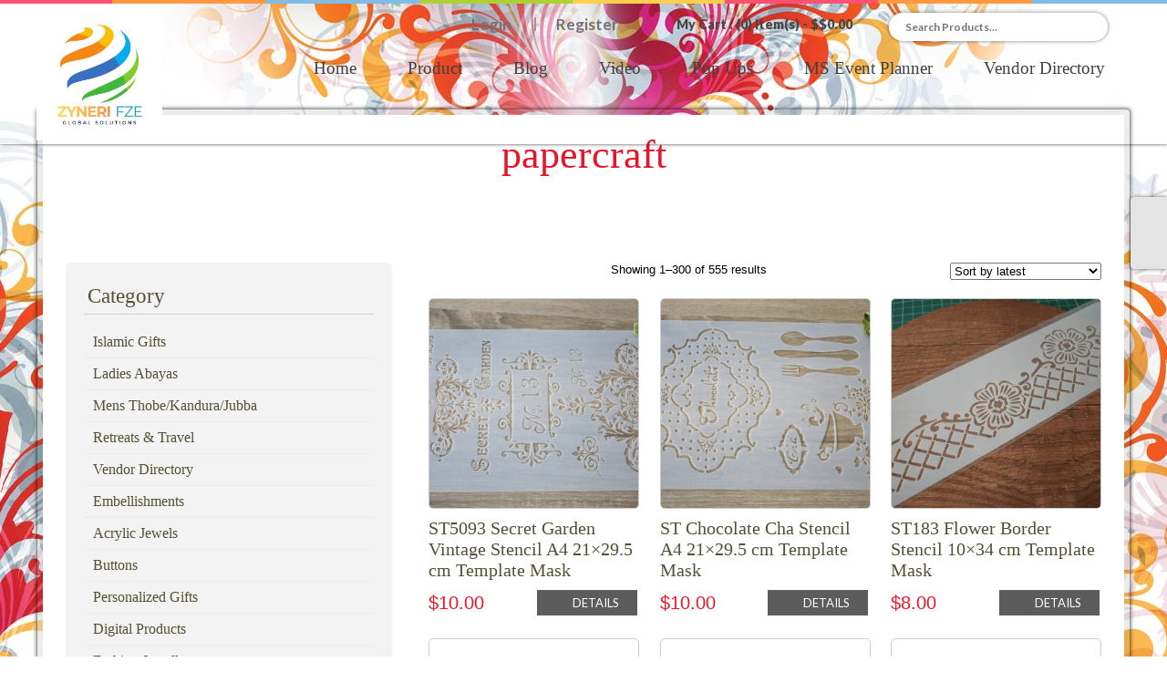

--- FILE ---
content_type: text/html; charset=UTF-8
request_url: https://www.zyneri.com/product-tag/papercraft/
body_size: 52516
content:
 <!doctype html>
<html>
<head>
<meta charset="utf-8">
<title>Zyneri</title>
<meta name="viewport" content="width=device-width, initial-scale=1">
<link href='http://fonts.googleapis.com/css?family=Open+Sans:400,300,600,700' rel='stylesheet' type='text/css'>
<link href='http://fonts.googleapis.com/css?family=Lato:400,100italic,100,300,300italic,400italic,700,700italic,900' rel='stylesheet' type='text/css'>
<link href='http://fonts.googleapis.com/css?family=Overlock:400,700,900' rel='stylesheet' type='text/css'>
<link href="https://www.zyneri.com/wp-content/themes/zyneri/font/Neon/Neon.css" rel="stylesheet" type="text/css">
<link href="https://www.zyneri.com/wp-content/themes/zyneri/font/copperplate29BC/COTNBC.css" rel="stylesheet" type="text/css">
<link href="https://www.zyneri.com/wp-content/themes/zyneri/font/astutte_regular/ASTUS.css" rel="stylesheet" type="text/css">
<link href="https://www.zyneri.com/wp-content/themes/zyneri/font/astute_light/astute_light.css" rel="stylesheet" type="text/css">

<link href="https://www.zyneri.com/wp-content/themes/zyneri/css/style.css?ver=238" rel="stylesheet" type="text/css" />
<link href="https://www.zyneri.com/wp-content/themes/zyneri/css/media_query.css?ver=380" rel="stylesheet" type="text/css" />

<!--responsive nav css & js-->
<!--<script src="http://code.jquery.com/jquery-1.9.1.js"></script> -->
<link href="https://www.zyneri.com/wp-content/themes/zyneri/responsive_menu/css/meanmenu.css?ver=896" rel="stylesheet" type="text/css">
<link href="https://www.zyneri.com/wp-content/themes/zyneri/responsive_menu/css/mediaQuary.css?ver=571" rel="stylesheet" type="text/css">

<!--banner slider css & js-->
<!--<script src="http://ajax.googleapis.com/ajax/libs/jquery/2.0.0/jquery.min.js"></script>-->
<script src="https://www.zyneri.com/wp-content/themes/zyneri/banner_slider/js/jquery.min.js"></script>
<script src="https://www.zyneri.com/wp-content/themes/zyneri/banner_slider/js/slippry.min.js"></script>
<!--<script src="//use.edgefonts.net/cabin;source-sans-pro:n2,i2,n3,n4,n6,n7,n9.js"></script>
--><link rel="stylesheet" href="https://www.zyneri.com/wp-content/themes/zyneri/banner_slider/css/slippry.css">

<!--carosel gallery slider css and js-->
	<link type='text/css' rel='stylesheet' href='https://www.zyneri.com/wp-content/themes/zyneri/carosel_slider/css/liquidcarousel.css' />
	<!--<script type="text/javascript" src="carosel_slider/js/jquery-1.4.2.min.js"></script>-->
	<script type="text/javascript" src="https://www.zyneri.com/wp-content/themes/zyneri/carosel_slider/js/jquery.liquidcarousel.pack.js"></script>
	<script type="text/javascript">
	<!--
		$(document).ready(function() {
			$('#liquid1').liquidcarousel({height:146, duration:500, hidearrows:false});
		});
	-->
	</script>
    
    
<!--accordian nav--->
<!--<script src="https://www.zyneri.com/wp-content/themes/zyneri/accordian_nav/jquery.quiccordion.pack.js"></script>-->
<script src="https://www.zyneri.com/wp-content/themes/zyneri/accordian_nav/jquery.accordion.source.js?ver=370"></script>
<script>
	  $(document).ready(function(){
		  
		  $('.accordion').accordion({collapsible : true, active : 'none'});
		  //$("#accordion").quiccordion();
		  
		  /*$("#accordion a").click(function(e){
			  if($(this).parent().hasClass('has-children')){
			  		
					$(".has-children ul").hide();
			  }
			  /*if($(this).parent().hasClass('has-children')){
			  e.preventDefault();
			  }*/
			  /*if(!$(this).parent().hasClass('has-children')){
				  window.open('http://www.google.com/search?q='+$(this).html());
			  }*/
		 //});
	  });
</script>       
<link type='text/css' rel='stylesheet' href='https://www.zyneri.com/wp-content/themes/zyneri/accordian_nav/accordianStyle.css' />  



<!-- For Validation -->
<link rel="stylesheet" href="https://www.zyneri.com/wp-content/themes/zyneri/validation/css/validationEngine.jquery.css" type="text/css"/>

<script src="https://www.zyneri.com/wp-content/themes/zyneri/validation/js/jquery.validationEngine-en.js" type="text/javascript" charset="utf-8"></script>
    
<script src="https://www.zyneri.com/wp-content/themes/zyneri/validation/js/jquery.validationEngine.js" type="text/javascript" charset="utf-8"></script>
    
<script>
	$(document).ready(function(){
		// binds form submission and fields to the validation engine
		$("#formID").validationEngine('');
	});
            
</script>

<style>
.message
{
color: #da231a;
text-align: center;
padding: 10px 0;
font-weight: 600;
display: none;
font-family: Lato;
font-size: 20px;
margin: 0 0 20px;
border: #da231a solid 1px;
}

</style>

			            
            
<!-----------For francy gallery lightbox----------------->        
<!-- Add mousewheel plugin (this is optional) -->
<script type="text/javascript" src="https://www.zyneri.com/wp-content/themes/zyneri/francyBox/lib/jquery.mousewheel-3.0.6.pack.js"></script>

<!-- Add fancyBox main JS and CSS files -->
<script type="text/javascript" src="https://www.zyneri.com/wp-content/themes/zyneri/francyBox/source/jquery.fancybox.js?v=2.1.5"></script>
<link rel="stylesheet" type="text/css" href="https://www.zyneri.com/wp-content/themes/zyneri/francyBox/source/jquery.fancybox.css?v=2.1.5" media="screen" />

<!-- Add Button helper (this is optional) -->
<link rel="stylesheet" type="text/css" href="https://www.zyneri.com/wp-content/themes/zyneri/francyBox/source/helpers/jquery.fancybox-buttons.css?v=1.0.5" />
<script type="text/javascript" src="https://www.zyneri.com/wp-content/themes/zyneri/francyBox/source/helpers/jquery.fancybox-buttons.js?v=1.0.5"></script>

<!-- Add Media helper (this is optional) -->
<script type="text/javascript" src="https://www.zyneri.com/wp-content/themes/zyneri/francyBox/source/helpers/jquery.fancybox-media.js?v=1.0.6"></script>
<script type="text/javascript">
	$(document).ready(function() {
		
		/*
			 *  Simple image gallery. Uses default settings
			 */

			$('.fancybox').fancybox();
/*
			 *  Button helper. Disable animations, hide close button, change title type and content
			 */

			$('.fancybox-buttons').fancybox({
				openEffect  : 'none',
				closeEffect : 'none',

				prevEffect : 'none',
				nextEffect : 'none',

				closeBtn  : false,

				helpers : {
					title : {
						type : 'inside'
					},
					buttons	: {}
				},

				afterLoad : function() {
					this.title = 'Image ' + (this.index + 1) + ' of ' + this.group.length + (this.title ? ' - ' + this.title : '');
				}
			});
			
			/*
			 *  Media helper. Group items, disable animations, hide arrows, enable media and button helpers.
			*/
			$('.fancybox-media')
				.attr('rel', 'media-gallery')
				.fancybox({
					openEffect : 'none',
					closeEffect : 'none',
					prevEffect : 'none',
					nextEffect : 'none',

					arrows : false,
					helpers : {
						media : {},
						buttons : {}
					}
				});
	});
	
</script>             


<style type="text/css">			.heateorSssInstagramBackground{background:radial-gradient(circle at 30% 107%,#fdf497 0,#fdf497 5%,#fd5949 45%,#d6249f 60%,#285aeb 90%)}
											.heateor_sss_horizontal_sharing .heateorSssSharing,.heateor_sss_standard_follow_icons_container .heateorSssSharing{
							color: #fff;
						border-width: 0px;
			border-style: solid;
			border-color: transparent;
		}
				.heateor_sss_horizontal_sharing .heateorSssTCBackground{
			color:#666;
		}
				.heateor_sss_horizontal_sharing .heateorSssSharing:hover,.heateor_sss_standard_follow_icons_container .heateorSssSharing:hover{
						border-color: transparent;
		}
		.heateor_sss_vertical_sharing .heateorSssSharing,.heateor_sss_floating_follow_icons_container .heateorSssSharing{
							color: #fff;
						border-width: 0px;
			border-style: solid;
			border-color: transparent;
		}
				.heateor_sss_vertical_sharing .heateorSssTCBackground{
			color:#666;
		}
				.heateor_sss_vertical_sharing .heateorSssSharing:hover,.heateor_sss_floating_follow_icons_container .heateorSssSharing:hover{
						border-color: transparent;
		}
		
		@media screen and (max-width:783px) {.heateor_sss_vertical_sharing{display:none!important}}@media screen and (max-width:783px) {.heateor_sss_floating_follow_icons_container{display:none!important}}div.heateor_sss_mobile_footer{display:none;}@media screen and (max-width:783px){div.heateor_sss_bottom_sharing ul.heateor_sss_sharing_ul i.heateorSssTCBackground{background-color:white}div.heateor_sss_bottom_sharing{width:100%!important;left:0!important;}div.heateor_sss_bottom_sharing li{width:16.666666666667% !important;}div.heateor_sss_bottom_sharing .heateorSssSharing{width: 100% !important;}div.heateor_sss_bottom_sharing div.heateorSssTotalShareCount{font-size:1em!important;line-height:28px!important}div.heateor_sss_bottom_sharing div.heateorSssTotalShareText{font-size:.7em!important;line-height:0px!important}div.heateor_sss_mobile_footer{display:block;height:40px;}.heateor_sss_bottom_sharing{padding:0!important;display:block!important;width: auto!important;bottom:-2px!important;top: auto!important;}.heateor_sss_bottom_sharing .heateor_sss_square_count{line-height: inherit;}.heateor_sss_bottom_sharing .heateorSssSharingArrow{display:none;}.heateor_sss_bottom_sharing .heateorSssTCBackground{margin-right: 1.1em !important}}</style><meta name='robots' content='max-image-preview:large' />
	<style>img:is([sizes="auto" i], [sizes^="auto," i]) { contain-intrinsic-size: 3000px 1500px }</style>
	<link rel='dns-prefetch' href='//www.googletagmanager.com' />
<link rel="alternate" type="application/rss+xml" title="Zyneri &raquo; papercraft Tag Feed" href="https://www.zyneri.com/product-tag/papercraft/feed/" />
<script type="text/javascript">
/* <![CDATA[ */
window._wpemojiSettings = {"baseUrl":"https:\/\/s.w.org\/images\/core\/emoji\/16.0.1\/72x72\/","ext":".png","svgUrl":"https:\/\/s.w.org\/images\/core\/emoji\/16.0.1\/svg\/","svgExt":".svg","source":{"concatemoji":"https:\/\/www.zyneri.com\/wp-includes\/js\/wp-emoji-release.min.js?ver=6.8.3"}};
/*! This file is auto-generated */
!function(s,n){var o,i,e;function c(e){try{var t={supportTests:e,timestamp:(new Date).valueOf()};sessionStorage.setItem(o,JSON.stringify(t))}catch(e){}}function p(e,t,n){e.clearRect(0,0,e.canvas.width,e.canvas.height),e.fillText(t,0,0);var t=new Uint32Array(e.getImageData(0,0,e.canvas.width,e.canvas.height).data),a=(e.clearRect(0,0,e.canvas.width,e.canvas.height),e.fillText(n,0,0),new Uint32Array(e.getImageData(0,0,e.canvas.width,e.canvas.height).data));return t.every(function(e,t){return e===a[t]})}function u(e,t){e.clearRect(0,0,e.canvas.width,e.canvas.height),e.fillText(t,0,0);for(var n=e.getImageData(16,16,1,1),a=0;a<n.data.length;a++)if(0!==n.data[a])return!1;return!0}function f(e,t,n,a){switch(t){case"flag":return n(e,"\ud83c\udff3\ufe0f\u200d\u26a7\ufe0f","\ud83c\udff3\ufe0f\u200b\u26a7\ufe0f")?!1:!n(e,"\ud83c\udde8\ud83c\uddf6","\ud83c\udde8\u200b\ud83c\uddf6")&&!n(e,"\ud83c\udff4\udb40\udc67\udb40\udc62\udb40\udc65\udb40\udc6e\udb40\udc67\udb40\udc7f","\ud83c\udff4\u200b\udb40\udc67\u200b\udb40\udc62\u200b\udb40\udc65\u200b\udb40\udc6e\u200b\udb40\udc67\u200b\udb40\udc7f");case"emoji":return!a(e,"\ud83e\udedf")}return!1}function g(e,t,n,a){var r="undefined"!=typeof WorkerGlobalScope&&self instanceof WorkerGlobalScope?new OffscreenCanvas(300,150):s.createElement("canvas"),o=r.getContext("2d",{willReadFrequently:!0}),i=(o.textBaseline="top",o.font="600 32px Arial",{});return e.forEach(function(e){i[e]=t(o,e,n,a)}),i}function t(e){var t=s.createElement("script");t.src=e,t.defer=!0,s.head.appendChild(t)}"undefined"!=typeof Promise&&(o="wpEmojiSettingsSupports",i=["flag","emoji"],n.supports={everything:!0,everythingExceptFlag:!0},e=new Promise(function(e){s.addEventListener("DOMContentLoaded",e,{once:!0})}),new Promise(function(t){var n=function(){try{var e=JSON.parse(sessionStorage.getItem(o));if("object"==typeof e&&"number"==typeof e.timestamp&&(new Date).valueOf()<e.timestamp+604800&&"object"==typeof e.supportTests)return e.supportTests}catch(e){}return null}();if(!n){if("undefined"!=typeof Worker&&"undefined"!=typeof OffscreenCanvas&&"undefined"!=typeof URL&&URL.createObjectURL&&"undefined"!=typeof Blob)try{var e="postMessage("+g.toString()+"("+[JSON.stringify(i),f.toString(),p.toString(),u.toString()].join(",")+"));",a=new Blob([e],{type:"text/javascript"}),r=new Worker(URL.createObjectURL(a),{name:"wpTestEmojiSupports"});return void(r.onmessage=function(e){c(n=e.data),r.terminate(),t(n)})}catch(e){}c(n=g(i,f,p,u))}t(n)}).then(function(e){for(var t in e)n.supports[t]=e[t],n.supports.everything=n.supports.everything&&n.supports[t],"flag"!==t&&(n.supports.everythingExceptFlag=n.supports.everythingExceptFlag&&n.supports[t]);n.supports.everythingExceptFlag=n.supports.everythingExceptFlag&&!n.supports.flag,n.DOMReady=!1,n.readyCallback=function(){n.DOMReady=!0}}).then(function(){return e}).then(function(){var e;n.supports.everything||(n.readyCallback(),(e=n.source||{}).concatemoji?t(e.concatemoji):e.wpemoji&&e.twemoji&&(t(e.twemoji),t(e.wpemoji)))}))}((window,document),window._wpemojiSettings);
/* ]]> */
</script>
<style id='wp-emoji-styles-inline-css' type='text/css'>

	img.wp-smiley, img.emoji {
		display: inline !important;
		border: none !important;
		box-shadow: none !important;
		height: 1em !important;
		width: 1em !important;
		margin: 0 0.07em !important;
		vertical-align: -0.1em !important;
		background: none !important;
		padding: 0 !important;
	}
</style>
<link rel='stylesheet' id='wp-block-library-css' href='https://www.zyneri.com/wp-includes/css/dist/block-library/style.min.css?ver=6.8.3' type='text/css' media='all' />
<style id='classic-theme-styles-inline-css' type='text/css'>
/*! This file is auto-generated */
.wp-block-button__link{color:#fff;background-color:#32373c;border-radius:9999px;box-shadow:none;text-decoration:none;padding:calc(.667em + 2px) calc(1.333em + 2px);font-size:1.125em}.wp-block-file__button{background:#32373c;color:#fff;text-decoration:none}
</style>
<link rel='stylesheet' id='wc-block-vendors-style-css' href='https://www.zyneri.com/wp-content/plugins/woocommerce/packages/woocommerce-blocks/build/vendors-style.css?ver=4.7.2' type='text/css' media='all' />
<link rel='stylesheet' id='wc-block-style-css' href='https://www.zyneri.com/wp-content/plugins/woocommerce/packages/woocommerce-blocks/build/style.css?ver=4.7.2' type='text/css' media='all' />
<style id='global-styles-inline-css' type='text/css'>
:root{--wp--preset--aspect-ratio--square: 1;--wp--preset--aspect-ratio--4-3: 4/3;--wp--preset--aspect-ratio--3-4: 3/4;--wp--preset--aspect-ratio--3-2: 3/2;--wp--preset--aspect-ratio--2-3: 2/3;--wp--preset--aspect-ratio--16-9: 16/9;--wp--preset--aspect-ratio--9-16: 9/16;--wp--preset--color--black: #000000;--wp--preset--color--cyan-bluish-gray: #abb8c3;--wp--preset--color--white: #ffffff;--wp--preset--color--pale-pink: #f78da7;--wp--preset--color--vivid-red: #cf2e2e;--wp--preset--color--luminous-vivid-orange: #ff6900;--wp--preset--color--luminous-vivid-amber: #fcb900;--wp--preset--color--light-green-cyan: #7bdcb5;--wp--preset--color--vivid-green-cyan: #00d084;--wp--preset--color--pale-cyan-blue: #8ed1fc;--wp--preset--color--vivid-cyan-blue: #0693e3;--wp--preset--color--vivid-purple: #9b51e0;--wp--preset--gradient--vivid-cyan-blue-to-vivid-purple: linear-gradient(135deg,rgba(6,147,227,1) 0%,rgb(155,81,224) 100%);--wp--preset--gradient--light-green-cyan-to-vivid-green-cyan: linear-gradient(135deg,rgb(122,220,180) 0%,rgb(0,208,130) 100%);--wp--preset--gradient--luminous-vivid-amber-to-luminous-vivid-orange: linear-gradient(135deg,rgba(252,185,0,1) 0%,rgba(255,105,0,1) 100%);--wp--preset--gradient--luminous-vivid-orange-to-vivid-red: linear-gradient(135deg,rgba(255,105,0,1) 0%,rgb(207,46,46) 100%);--wp--preset--gradient--very-light-gray-to-cyan-bluish-gray: linear-gradient(135deg,rgb(238,238,238) 0%,rgb(169,184,195) 100%);--wp--preset--gradient--cool-to-warm-spectrum: linear-gradient(135deg,rgb(74,234,220) 0%,rgb(151,120,209) 20%,rgb(207,42,186) 40%,rgb(238,44,130) 60%,rgb(251,105,98) 80%,rgb(254,248,76) 100%);--wp--preset--gradient--blush-light-purple: linear-gradient(135deg,rgb(255,206,236) 0%,rgb(152,150,240) 100%);--wp--preset--gradient--blush-bordeaux: linear-gradient(135deg,rgb(254,205,165) 0%,rgb(254,45,45) 50%,rgb(107,0,62) 100%);--wp--preset--gradient--luminous-dusk: linear-gradient(135deg,rgb(255,203,112) 0%,rgb(199,81,192) 50%,rgb(65,88,208) 100%);--wp--preset--gradient--pale-ocean: linear-gradient(135deg,rgb(255,245,203) 0%,rgb(182,227,212) 50%,rgb(51,167,181) 100%);--wp--preset--gradient--electric-grass: linear-gradient(135deg,rgb(202,248,128) 0%,rgb(113,206,126) 100%);--wp--preset--gradient--midnight: linear-gradient(135deg,rgb(2,3,129) 0%,rgb(40,116,252) 100%);--wp--preset--font-size--small: 13px;--wp--preset--font-size--medium: 20px;--wp--preset--font-size--large: 36px;--wp--preset--font-size--x-large: 42px;--wp--preset--spacing--20: 0.44rem;--wp--preset--spacing--30: 0.67rem;--wp--preset--spacing--40: 1rem;--wp--preset--spacing--50: 1.5rem;--wp--preset--spacing--60: 2.25rem;--wp--preset--spacing--70: 3.38rem;--wp--preset--spacing--80: 5.06rem;--wp--preset--shadow--natural: 6px 6px 9px rgba(0, 0, 0, 0.2);--wp--preset--shadow--deep: 12px 12px 50px rgba(0, 0, 0, 0.4);--wp--preset--shadow--sharp: 6px 6px 0px rgba(0, 0, 0, 0.2);--wp--preset--shadow--outlined: 6px 6px 0px -3px rgba(255, 255, 255, 1), 6px 6px rgba(0, 0, 0, 1);--wp--preset--shadow--crisp: 6px 6px 0px rgba(0, 0, 0, 1);}:where(.is-layout-flex){gap: 0.5em;}:where(.is-layout-grid){gap: 0.5em;}body .is-layout-flex{display: flex;}.is-layout-flex{flex-wrap: wrap;align-items: center;}.is-layout-flex > :is(*, div){margin: 0;}body .is-layout-grid{display: grid;}.is-layout-grid > :is(*, div){margin: 0;}:where(.wp-block-columns.is-layout-flex){gap: 2em;}:where(.wp-block-columns.is-layout-grid){gap: 2em;}:where(.wp-block-post-template.is-layout-flex){gap: 1.25em;}:where(.wp-block-post-template.is-layout-grid){gap: 1.25em;}.has-black-color{color: var(--wp--preset--color--black) !important;}.has-cyan-bluish-gray-color{color: var(--wp--preset--color--cyan-bluish-gray) !important;}.has-white-color{color: var(--wp--preset--color--white) !important;}.has-pale-pink-color{color: var(--wp--preset--color--pale-pink) !important;}.has-vivid-red-color{color: var(--wp--preset--color--vivid-red) !important;}.has-luminous-vivid-orange-color{color: var(--wp--preset--color--luminous-vivid-orange) !important;}.has-luminous-vivid-amber-color{color: var(--wp--preset--color--luminous-vivid-amber) !important;}.has-light-green-cyan-color{color: var(--wp--preset--color--light-green-cyan) !important;}.has-vivid-green-cyan-color{color: var(--wp--preset--color--vivid-green-cyan) !important;}.has-pale-cyan-blue-color{color: var(--wp--preset--color--pale-cyan-blue) !important;}.has-vivid-cyan-blue-color{color: var(--wp--preset--color--vivid-cyan-blue) !important;}.has-vivid-purple-color{color: var(--wp--preset--color--vivid-purple) !important;}.has-black-background-color{background-color: var(--wp--preset--color--black) !important;}.has-cyan-bluish-gray-background-color{background-color: var(--wp--preset--color--cyan-bluish-gray) !important;}.has-white-background-color{background-color: var(--wp--preset--color--white) !important;}.has-pale-pink-background-color{background-color: var(--wp--preset--color--pale-pink) !important;}.has-vivid-red-background-color{background-color: var(--wp--preset--color--vivid-red) !important;}.has-luminous-vivid-orange-background-color{background-color: var(--wp--preset--color--luminous-vivid-orange) !important;}.has-luminous-vivid-amber-background-color{background-color: var(--wp--preset--color--luminous-vivid-amber) !important;}.has-light-green-cyan-background-color{background-color: var(--wp--preset--color--light-green-cyan) !important;}.has-vivid-green-cyan-background-color{background-color: var(--wp--preset--color--vivid-green-cyan) !important;}.has-pale-cyan-blue-background-color{background-color: var(--wp--preset--color--pale-cyan-blue) !important;}.has-vivid-cyan-blue-background-color{background-color: var(--wp--preset--color--vivid-cyan-blue) !important;}.has-vivid-purple-background-color{background-color: var(--wp--preset--color--vivid-purple) !important;}.has-black-border-color{border-color: var(--wp--preset--color--black) !important;}.has-cyan-bluish-gray-border-color{border-color: var(--wp--preset--color--cyan-bluish-gray) !important;}.has-white-border-color{border-color: var(--wp--preset--color--white) !important;}.has-pale-pink-border-color{border-color: var(--wp--preset--color--pale-pink) !important;}.has-vivid-red-border-color{border-color: var(--wp--preset--color--vivid-red) !important;}.has-luminous-vivid-orange-border-color{border-color: var(--wp--preset--color--luminous-vivid-orange) !important;}.has-luminous-vivid-amber-border-color{border-color: var(--wp--preset--color--luminous-vivid-amber) !important;}.has-light-green-cyan-border-color{border-color: var(--wp--preset--color--light-green-cyan) !important;}.has-vivid-green-cyan-border-color{border-color: var(--wp--preset--color--vivid-green-cyan) !important;}.has-pale-cyan-blue-border-color{border-color: var(--wp--preset--color--pale-cyan-blue) !important;}.has-vivid-cyan-blue-border-color{border-color: var(--wp--preset--color--vivid-cyan-blue) !important;}.has-vivid-purple-border-color{border-color: var(--wp--preset--color--vivid-purple) !important;}.has-vivid-cyan-blue-to-vivid-purple-gradient-background{background: var(--wp--preset--gradient--vivid-cyan-blue-to-vivid-purple) !important;}.has-light-green-cyan-to-vivid-green-cyan-gradient-background{background: var(--wp--preset--gradient--light-green-cyan-to-vivid-green-cyan) !important;}.has-luminous-vivid-amber-to-luminous-vivid-orange-gradient-background{background: var(--wp--preset--gradient--luminous-vivid-amber-to-luminous-vivid-orange) !important;}.has-luminous-vivid-orange-to-vivid-red-gradient-background{background: var(--wp--preset--gradient--luminous-vivid-orange-to-vivid-red) !important;}.has-very-light-gray-to-cyan-bluish-gray-gradient-background{background: var(--wp--preset--gradient--very-light-gray-to-cyan-bluish-gray) !important;}.has-cool-to-warm-spectrum-gradient-background{background: var(--wp--preset--gradient--cool-to-warm-spectrum) !important;}.has-blush-light-purple-gradient-background{background: var(--wp--preset--gradient--blush-light-purple) !important;}.has-blush-bordeaux-gradient-background{background: var(--wp--preset--gradient--blush-bordeaux) !important;}.has-luminous-dusk-gradient-background{background: var(--wp--preset--gradient--luminous-dusk) !important;}.has-pale-ocean-gradient-background{background: var(--wp--preset--gradient--pale-ocean) !important;}.has-electric-grass-gradient-background{background: var(--wp--preset--gradient--electric-grass) !important;}.has-midnight-gradient-background{background: var(--wp--preset--gradient--midnight) !important;}.has-small-font-size{font-size: var(--wp--preset--font-size--small) !important;}.has-medium-font-size{font-size: var(--wp--preset--font-size--medium) !important;}.has-large-font-size{font-size: var(--wp--preset--font-size--large) !important;}.has-x-large-font-size{font-size: var(--wp--preset--font-size--x-large) !important;}
:where(.wp-block-post-template.is-layout-flex){gap: 1.25em;}:where(.wp-block-post-template.is-layout-grid){gap: 1.25em;}
:where(.wp-block-columns.is-layout-flex){gap: 2em;}:where(.wp-block-columns.is-layout-grid){gap: 2em;}
:root :where(.wp-block-pullquote){font-size: 1.5em;line-height: 1.6;}
</style>
<link rel='stylesheet' id='titan-adminbar-styles-css' href='https://www.zyneri.com/wp-content/plugins/anti-spam/assets/css/admin-bar.css?ver=7.2.7' type='text/css' media='all' />
<link rel='stylesheet' id='events-manager-css' href='https://www.zyneri.com/wp-content/plugins/events-manager/includes/css/events-manager.min.css?ver=6.4.5.1' type='text/css' media='all' />
<link rel='stylesheet' id='woocommerce-layout-css' href='https://www.zyneri.com/wp-content/plugins/woocommerce/assets/css/woocommerce-layout.css?ver=5.2.2' type='text/css' media='all' />
<link rel='stylesheet' id='woocommerce-smallscreen-css' href='https://www.zyneri.com/wp-content/plugins/woocommerce/assets/css/woocommerce-smallscreen.css?ver=5.2.2' type='text/css' media='only screen and (max-width: 768px)' />
<link rel='stylesheet' id='woocommerce-general-css' href='https://www.zyneri.com/wp-content/plugins/woocommerce/assets/css/woocommerce.css?ver=5.2.2' type='text/css' media='all' />
<style id='woocommerce-inline-inline-css' type='text/css'>
.woocommerce form .form-row .required { visibility: visible; }
</style>
<link rel='stylesheet' id='c4wp-public-css' href='https://www.zyneri.com/wp-content/plugins/wp-captcha//assets/css/c4wp-public.css?ver=6.8.3' type='text/css' media='all' />
<link rel='stylesheet' id='heateor_sss_frontend_css-css' href='https://www.zyneri.com/wp-content/plugins/sassy-social-share/public/css/sassy-social-share-public.css?ver=3.3.23' type='text/css' media='all' />
<link rel='stylesheet' id='heateor_sss_sharing_default_svg-css' href='https://www.zyneri.com/wp-content/plugins/sassy-social-share/admin/css/sassy-social-share-svg.css?ver=3.3.23' type='text/css' media='all' />
<link rel='stylesheet' id='cwginstock_frontend_css-css' href='https://www.zyneri.com/wp-content/plugins/back-in-stock-notifier-for-woocommerce/assets/css/frontend.min.css?ver=1.10.8' type='text/css' media='' />
<link rel='stylesheet' id='cwginstock_bootstrap-css' href='https://www.zyneri.com/wp-content/plugins/back-in-stock-notifier-for-woocommerce/assets/css/bootstrap.min.css?ver=1.10.8' type='text/css' media='' />
<script type="text/javascript" src="https://www.zyneri.com/wp-includes/js/jquery/jquery.min.js?ver=3.7.1" id="jquery-core-js"></script>
<script type="text/javascript" src="https://www.zyneri.com/wp-includes/js/jquery/jquery-migrate.min.js?ver=3.4.1" id="jquery-migrate-js"></script>
<script type="text/javascript" src="https://www.zyneri.com/wp-includes/js/jquery/ui/core.min.js?ver=1.13.3" id="jquery-ui-core-js"></script>
<script type="text/javascript" src="https://www.zyneri.com/wp-includes/js/jquery/ui/mouse.min.js?ver=1.13.3" id="jquery-ui-mouse-js"></script>
<script type="text/javascript" src="https://www.zyneri.com/wp-includes/js/jquery/ui/sortable.min.js?ver=1.13.3" id="jquery-ui-sortable-js"></script>
<script type="text/javascript" src="https://www.zyneri.com/wp-includes/js/jquery/ui/datepicker.min.js?ver=1.13.3" id="jquery-ui-datepicker-js"></script>
<script type="text/javascript" id="jquery-ui-datepicker-js-after">
/* <![CDATA[ */
jQuery(function(jQuery){jQuery.datepicker.setDefaults({"closeText":"Close","currentText":"Today","monthNames":["January","February","March","April","May","June","July","August","September","October","November","December"],"monthNamesShort":["Jan","Feb","Mar","Apr","May","Jun","Jul","Aug","Sep","Oct","Nov","Dec"],"nextText":"Next","prevText":"Previous","dayNames":["Sunday","Monday","Tuesday","Wednesday","Thursday","Friday","Saturday"],"dayNamesShort":["Sun","Mon","Tue","Wed","Thu","Fri","Sat"],"dayNamesMin":["S","M","T","W","T","F","S"],"dateFormat":"MM d, yy","firstDay":1,"isRTL":false});});
/* ]]> */
</script>
<script type="text/javascript" src="https://www.zyneri.com/wp-includes/js/jquery/ui/resizable.min.js?ver=1.13.3" id="jquery-ui-resizable-js"></script>
<script type="text/javascript" src="https://www.zyneri.com/wp-includes/js/jquery/ui/draggable.min.js?ver=1.13.3" id="jquery-ui-draggable-js"></script>
<script type="text/javascript" src="https://www.zyneri.com/wp-includes/js/jquery/ui/controlgroup.min.js?ver=1.13.3" id="jquery-ui-controlgroup-js"></script>
<script type="text/javascript" src="https://www.zyneri.com/wp-includes/js/jquery/ui/checkboxradio.min.js?ver=1.13.3" id="jquery-ui-checkboxradio-js"></script>
<script type="text/javascript" src="https://www.zyneri.com/wp-includes/js/jquery/ui/button.min.js?ver=1.13.3" id="jquery-ui-button-js"></script>
<script type="text/javascript" src="https://www.zyneri.com/wp-includes/js/jquery/ui/dialog.min.js?ver=1.13.3" id="jquery-ui-dialog-js"></script>
<script type="text/javascript" id="events-manager-js-extra">
/* <![CDATA[ */
var EM = {"ajaxurl":"https:\/\/www.zyneri.com\/wp-admin\/admin-ajax.php","locationajaxurl":"https:\/\/www.zyneri.com\/wp-admin\/admin-ajax.php?action=locations_search","firstDay":"1","locale":"en","dateFormat":"yy-mm-dd","ui_css":"https:\/\/www.zyneri.com\/wp-content\/plugins\/events-manager\/includes\/css\/jquery-ui\/build.min.css","show24hours":"","is_ssl":"1","autocomplete_limit":"10","calendar":{"breakpoints":{"small":560,"medium":908,"large":false}},"datepicker":{"format":"Y-m-d"},"search":{"breakpoints":{"small":650,"medium":850,"full":false}},"url":"https:\/\/www.zyneri.com\/wp-content\/plugins\/events-manager","bookingInProgress":"Please wait while the booking is being submitted.","tickets_save":"Save Ticket","bookingajaxurl":"https:\/\/www.zyneri.com\/wp-admin\/admin-ajax.php","bookings_export_save":"Export Bookings","bookings_settings_save":"Save Settings","booking_delete":"Are you sure you want to delete?","booking_offset":"30","bookings":{"submit_button":{"text":{"default":"Submit Booking","free":"Submit Booking","payment":"Submit Booking","processing":"Processing ..."}}},"bb_full":"Sold Out","bb_book":"Book Now","bb_booking":"Booking...","bb_booked":"Booking Submitted","bb_error":"Booking Error. Try again?","bb_cancel":"Cancel","bb_canceling":"Canceling...","bb_cancelled":"Cancelled","bb_cancel_error":"Cancellation Error. Try again?","txt_search":"Search","txt_searching":"Searching...","txt_loading":"Loading..."};
/* ]]> */
</script>
<script type="text/javascript" src="https://www.zyneri.com/wp-content/plugins/events-manager/includes/js/events-manager.min.js?ver=6.4.5.1" id="events-manager-js"></script>
<script type="text/javascript" src="https://www.zyneri.com/wp-content/plugins/wp-captcha//assets/js/c4wp-public.js?ver=6.8.3" id="c4wp-public-js"></script>
<script type="text/javascript" src="https://www.googletagmanager.com/gtag/js?id=UA-193191621-1" id="google_gtagjs-js" async></script>
<script type="text/javascript" id="google_gtagjs-js-after">
/* <![CDATA[ */
window.dataLayer = window.dataLayer || [];function gtag(){dataLayer.push(arguments);}
gtag("js", new Date());
gtag("set", "developer_id.dZTNiMT", true);
gtag("config", "UA-193191621-1", {"anonymize_ip":true});
/* ]]> */
</script>
<link rel="https://api.w.org/" href="https://www.zyneri.com/wp-json/" /><link rel="EditURI" type="application/rsd+xml" title="RSD" href="https://www.zyneri.com/xmlrpc.php?rsd" />
<meta name="generator" content="WordPress 6.8.3" />
<meta name="generator" content="WooCommerce 5.2.2" />
<meta name="generator" content="Site Kit by Google 1.30.0" />	<noscript><style>.woocommerce-product-gallery{ opacity: 1 !important; }</style></noscript>
	<script async src="//pagead2.googlesyndication.com/pagead/js/adsbygoogle.js"></script><script>(adsbygoogle = window.adsbygoogle || []).push({"google_ad_client":"ca-pub-5234241970490994","enable_page_level_ads":true,"tag_partner":"site_kit"});</script><link rel="icon" href="https://www.zyneri.com/wp-content/uploads/2025/11/cropped-ZyneriFZE-logo-32x32.jpg" sizes="32x32" />
<link rel="icon" href="https://www.zyneri.com/wp-content/uploads/2025/11/cropped-ZyneriFZE-logo-192x192.jpg" sizes="192x192" />
<link rel="apple-touch-icon" href="https://www.zyneri.com/wp-content/uploads/2025/11/cropped-ZyneriFZE-logo-180x180.jpg" />
<meta name="msapplication-TileImage" content="https://www.zyneri.com/wp-content/uploads/2025/11/cropped-ZyneriFZE-logo-270x270.jpg" />
<style id="wpforms-css-vars-root">
				:root {
					--wpforms-field-border-radius: 3px;
--wpforms-field-background-color: #ffffff;
--wpforms-field-border-color: rgba( 0, 0, 0, 0.25 );
--wpforms-field-text-color: rgba( 0, 0, 0, 0.7 );
--wpforms-label-color: rgba( 0, 0, 0, 0.85 );
--wpforms-label-sublabel-color: rgba( 0, 0, 0, 0.55 );
--wpforms-label-error-color: #d63637;
--wpforms-button-border-radius: 3px;
--wpforms-button-background-color: #066aab;
--wpforms-button-text-color: #ffffff;
--wpforms-field-size-input-height: 43px;
--wpforms-field-size-input-spacing: 15px;
--wpforms-field-size-font-size: 16px;
--wpforms-field-size-line-height: 19px;
--wpforms-field-size-padding-h: 14px;
--wpforms-field-size-checkbox-size: 16px;
--wpforms-field-size-sublabel-spacing: 5px;
--wpforms-field-size-icon-size: 1;
--wpforms-label-size-font-size: 16px;
--wpforms-label-size-line-height: 19px;
--wpforms-label-size-sublabel-font-size: 14px;
--wpforms-label-size-sublabel-line-height: 17px;
--wpforms-button-size-font-size: 17px;
--wpforms-button-size-height: 41px;
--wpforms-button-size-padding-h: 15px;
--wpforms-button-size-margin-top: 10px;

				}
			</style>
</head>

<div id="primary" class="content-area"><main id="main" class="site-main" role="main">
<header>
    	<div class="nav-container">
<div class="head_top">
        	<div class="wrapper">
            	<div class="logo"><a href='https://www.zyneri.com/' title='Zyneri' rel='home'><img src='https://www.zyneri.com/wp-content/uploads/2025/11/ZyneriFZE-logo.jpg' alt='Zyneri'></a></div>
                <div class="top_right">
                	<ul class="top_links">
                    	<li>
                            <ul class="login">
                                                            <li><a href="https://www.zyneri.com/my-account/">Login</a></li>
                                <li><a href="https://www.zyneri.com/my-account/">Register</a></li>
                                                            </ul>
                        </li>
                        <!--<li>
                        <ul class="social_links">
                        	<li><a href="https://www.facebook.com/zyneri" target="_blank"><img src="https://www.zyneri.com/wp-content/themes/zyneri/images/facebook.png" alt="" /></a></li>
                            <li><a href="https://twitter.com/zyneri" target="_blank"><img src="https://www.zyneri.com/wp-content/themes/zyneri/images/twitter.png" alt="" /></a></li>
                            <li><a href="https://www.pinterest.com/zyneri/" target="_blank"><img src="https://www.zyneri.com/wp-content/themes/zyneri/images/pintrest.png" alt="" /></a></li>
                            <li><a href="https://www.youtube.com/channel/UCqiE8scMvde9Z6WaGZ-zoLw" target="_blank"><img src="https://www.zyneri.com/wp-content/themes/zyneri/images/you_tube.png" alt="" /></a></li>
                        </ul>
                        </li>
                        -->
                        
                        <li class="cart"><p><a href="https://www.zyneri.com/cart/">My Cart  :  (0) item(s) - &#36;<span class="woocommerce-Price-amount amount"><bdi><span class="woocommerce-Price-currencySymbol">&#36;</span>0.00</bdi></span></a></p></li>
                        <li class="search">
                        	<form action="https://www.zyneri.com/product-search/" method="post">
                            	<input placeholder="Search Products..." name="search" value="" type="text" />	
                                <input value="1" name="product_search" type="submit" />
                            </form>
                                                    </li>
                        
                    </ul><!--top_links end-->
                    
                    <div id="header">
                        <div class="navMenu">
                             <ul id="menu-header_menu" class="menu"><li id="menu-item-31" class="menu-item menu-item-type-post_type menu-item-object-page menu-item-home menu-item-31"><a href="https://www.zyneri.com/">Home</a></li>
<li id="menu-item-88" class="menu-item menu-item-type-post_type menu-item-object-page menu-item-has-children menu-item-88"><a href="https://www.zyneri.com/product/">Product</a>
<ul class="sub-menu">
	<li id="menu-item-16031" class="menu-item menu-item-type-taxonomy menu-item-object-product_cat menu-item-16031"><a href="https://www.zyneri.com/product-category/islamic-gifts/">Islamic Gifts</a></li>
	<li id="menu-item-16779" class="menu-item menu-item-type-taxonomy menu-item-object-product_cat menu-item-16779"><a href="https://www.zyneri.com/product-category/ladies-abayas/">Ladies Abayas</a></li>
	<li id="menu-item-16780" class="menu-item menu-item-type-taxonomy menu-item-object-product_cat menu-item-16780"><a href="https://www.zyneri.com/product-category/mens-thobe-kandura-jubba/">Mens Thobe/Kandura/Jubba</a></li>
	<li id="menu-item-5063" class="menu-item menu-item-type-taxonomy menu-item-object-product_cat menu-item-5063"><a href="https://www.zyneri.com/product-category/moulds-molds/">Moulds</a></li>
	<li id="menu-item-8613" class="menu-item menu-item-type-taxonomy menu-item-object-product_cat menu-item-8613"><a href="https://www.zyneri.com/product-category/hotfix-crystals/">Hotfix Crystals</a></li>
	<li id="menu-item-8612" class="menu-item menu-item-type-taxonomy menu-item-object-product_cat menu-item-8612"><a href="https://www.zyneri.com/product-category/acrylic-jewels/">Acrylic Jewels</a></li>
	<li id="menu-item-6600" class="menu-item menu-item-type-taxonomy menu-item-object-product_cat menu-item-6600"><a href="https://www.zyneri.com/product-category/embellishments/">Embellishments</a></li>
	<li id="menu-item-5064" class="menu-item menu-item-type-taxonomy menu-item-object-product_cat menu-item-5064"><a href="https://www.zyneri.com/product-category/stencils/">Stencils</a></li>
	<li id="menu-item-6601" class="menu-item menu-item-type-taxonomy menu-item-object-product_cat menu-item-6601"><a href="https://www.zyneri.com/product-category/mdf-bases/">MDF Bases</a></li>
	<li id="menu-item-133" class="menu-item menu-item-type-taxonomy menu-item-object-product_cat menu-item-133"><a href="https://www.zyneri.com/product-category/mixedmedia/">Mixed Media</a></li>
	<li id="menu-item-134" class="menu-item menu-item-type-taxonomy menu-item-object-product_cat menu-item-134"><a href="https://www.zyneri.com/product-category/papercraft/">Papercraft</a></li>
	<li id="menu-item-119" class="menu-item menu-item-type-taxonomy menu-item-object-product_cat menu-item-119"><a href="https://www.zyneri.com/product-category/ribbons-trims-lace/">Ribbons / Trims / Lace</a></li>
	<li id="menu-item-130" class="menu-item menu-item-type-taxonomy menu-item-object-product_cat menu-item-130"><a href="https://www.zyneri.com/product-category/fabric/">Fabric</a></li>
	<li id="menu-item-122" class="menu-item menu-item-type-taxonomy menu-item-object-product_cat menu-item-122"><a href="https://www.zyneri.com/product-category/tools/">Tools</a></li>
	<li id="menu-item-6602" class="menu-item menu-item-type-taxonomy menu-item-object-product_cat menu-item-6602"><a href="https://www.zyneri.com/product-category/storage/">Storage</a></li>
	<li id="menu-item-8611" class="menu-item menu-item-type-taxonomy menu-item-object-product_cat menu-item-8611"><a href="https://www.zyneri.com/product-category/personalizedgifts/">Personalized Gifts</a></li>
	<li id="menu-item-8623" class="menu-item menu-item-type-taxonomy menu-item-object-product_cat menu-item-8623"><a href="https://www.zyneri.com/product-category/buttons-2/">Buttons</a></li>
	<li id="menu-item-121" class="menu-item menu-item-type-taxonomy menu-item-object-product_cat menu-item-121"><a href="https://www.zyneri.com/product-category/eventsignsdecorstylingprops/">Event Signs Decor Styling Props</a></li>
	<li id="menu-item-129" class="menu-item menu-item-type-taxonomy menu-item-object-product_cat menu-item-129"><a href="https://www.zyneri.com/product-category/craft-by-colour/">Craft by Colour / Brand / Theme</a></li>
	<li id="menu-item-10665" class="menu-item menu-item-type-taxonomy menu-item-object-product_cat menu-item-10665"><a href="https://www.zyneri.com/product-category/digital-products/">Digital Products</a></li>
	<li id="menu-item-9889" class="menu-item menu-item-type-taxonomy menu-item-object-product_cat menu-item-9889"><a href="https://www.zyneri.com/product-category/jewellry/">Fashion Jewellry</a></li>
	<li id="menu-item-9446" class="menu-item menu-item-type-taxonomy menu-item-object-product_cat menu-item-9446"><a href="https://www.zyneri.com/product-category/leather-bags/">Leather Bags</a></li>
	<li id="menu-item-14651" class="menu-item menu-item-type-taxonomy menu-item-object-product_cat menu-item-14651"><a href="https://www.zyneri.com/product-category/vendor-directory/">Vendor Directory</a></li>
	<li id="menu-item-15503" class="menu-item menu-item-type-taxonomy menu-item-object-product_cat menu-item-15503"><a href="https://www.zyneri.com/product-category/retreats-travel/">Retreats &amp; Travel</a></li>
</ul>
</li>
<li id="menu-item-27" class="menu-item menu-item-type-post_type menu-item-object-page menu-item-27"><a href="https://www.zyneri.com/blog/">Blog</a></li>
<li id="menu-item-26" class="menu-item menu-item-type-post_type menu-item-object-page menu-item-26"><a href="https://www.zyneri.com/video/">Video</a></li>
<li id="menu-item-28" class="menu-item menu-item-type-post_type menu-item-object-page menu-item-28"><a href="https://www.zyneri.com/events/">Pop Ups</a></li>
<li id="menu-item-14557" class="menu-item menu-item-type-post_type menu-item-object-page menu-item-14557"><a href="https://www.zyneri.com/ms-event-planner/">MS Event Planner</a></li>
<li id="menu-item-14555" class="menu-item menu-item-type-post_type menu-item-object-page menu-item-14555"><a href="https://www.zyneri.com/vendor-directory/">Vendor Directory</a></li>
</ul> 
                        </div>
                    
                        <div class="mean-container">
                              <div id="navi">
                                 <nav>
                                     <ul id="menu-header_menu-1" class="menu"><li class="menu-item menu-item-type-post_type menu-item-object-page menu-item-home menu-item-31"><a href="https://www.zyneri.com/">Home</a></li>
<li class="menu-item menu-item-type-post_type menu-item-object-page menu-item-has-children menu-item-88"><a href="https://www.zyneri.com/product/">Product</a>
<ul class="sub-menu">
	<li class="menu-item menu-item-type-taxonomy menu-item-object-product_cat menu-item-16031"><a href="https://www.zyneri.com/product-category/islamic-gifts/">Islamic Gifts</a></li>
	<li class="menu-item menu-item-type-taxonomy menu-item-object-product_cat menu-item-16779"><a href="https://www.zyneri.com/product-category/ladies-abayas/">Ladies Abayas</a></li>
	<li class="menu-item menu-item-type-taxonomy menu-item-object-product_cat menu-item-16780"><a href="https://www.zyneri.com/product-category/mens-thobe-kandura-jubba/">Mens Thobe/Kandura/Jubba</a></li>
	<li class="menu-item menu-item-type-taxonomy menu-item-object-product_cat menu-item-5063"><a href="https://www.zyneri.com/product-category/moulds-molds/">Moulds</a></li>
	<li class="menu-item menu-item-type-taxonomy menu-item-object-product_cat menu-item-8613"><a href="https://www.zyneri.com/product-category/hotfix-crystals/">Hotfix Crystals</a></li>
	<li class="menu-item menu-item-type-taxonomy menu-item-object-product_cat menu-item-8612"><a href="https://www.zyneri.com/product-category/acrylic-jewels/">Acrylic Jewels</a></li>
	<li class="menu-item menu-item-type-taxonomy menu-item-object-product_cat menu-item-6600"><a href="https://www.zyneri.com/product-category/embellishments/">Embellishments</a></li>
	<li class="menu-item menu-item-type-taxonomy menu-item-object-product_cat menu-item-5064"><a href="https://www.zyneri.com/product-category/stencils/">Stencils</a></li>
	<li class="menu-item menu-item-type-taxonomy menu-item-object-product_cat menu-item-6601"><a href="https://www.zyneri.com/product-category/mdf-bases/">MDF Bases</a></li>
	<li class="menu-item menu-item-type-taxonomy menu-item-object-product_cat menu-item-133"><a href="https://www.zyneri.com/product-category/mixedmedia/">Mixed Media</a></li>
	<li class="menu-item menu-item-type-taxonomy menu-item-object-product_cat menu-item-134"><a href="https://www.zyneri.com/product-category/papercraft/">Papercraft</a></li>
	<li class="menu-item menu-item-type-taxonomy menu-item-object-product_cat menu-item-119"><a href="https://www.zyneri.com/product-category/ribbons-trims-lace/">Ribbons / Trims / Lace</a></li>
	<li class="menu-item menu-item-type-taxonomy menu-item-object-product_cat menu-item-130"><a href="https://www.zyneri.com/product-category/fabric/">Fabric</a></li>
	<li class="menu-item menu-item-type-taxonomy menu-item-object-product_cat menu-item-122"><a href="https://www.zyneri.com/product-category/tools/">Tools</a></li>
	<li class="menu-item menu-item-type-taxonomy menu-item-object-product_cat menu-item-6602"><a href="https://www.zyneri.com/product-category/storage/">Storage</a></li>
	<li class="menu-item menu-item-type-taxonomy menu-item-object-product_cat menu-item-8611"><a href="https://www.zyneri.com/product-category/personalizedgifts/">Personalized Gifts</a></li>
	<li class="menu-item menu-item-type-taxonomy menu-item-object-product_cat menu-item-8623"><a href="https://www.zyneri.com/product-category/buttons-2/">Buttons</a></li>
	<li class="menu-item menu-item-type-taxonomy menu-item-object-product_cat menu-item-121"><a href="https://www.zyneri.com/product-category/eventsignsdecorstylingprops/">Event Signs Decor Styling Props</a></li>
	<li class="menu-item menu-item-type-taxonomy menu-item-object-product_cat menu-item-129"><a href="https://www.zyneri.com/product-category/craft-by-colour/">Craft by Colour / Brand / Theme</a></li>
	<li class="menu-item menu-item-type-taxonomy menu-item-object-product_cat menu-item-10665"><a href="https://www.zyneri.com/product-category/digital-products/">Digital Products</a></li>
	<li class="menu-item menu-item-type-taxonomy menu-item-object-product_cat menu-item-9889"><a href="https://www.zyneri.com/product-category/jewellry/">Fashion Jewellry</a></li>
	<li class="menu-item menu-item-type-taxonomy menu-item-object-product_cat menu-item-9446"><a href="https://www.zyneri.com/product-category/leather-bags/">Leather Bags</a></li>
	<li class="menu-item menu-item-type-taxonomy menu-item-object-product_cat menu-item-14651"><a href="https://www.zyneri.com/product-category/vendor-directory/">Vendor Directory</a></li>
	<li class="menu-item menu-item-type-taxonomy menu-item-object-product_cat menu-item-15503"><a href="https://www.zyneri.com/product-category/retreats-travel/">Retreats &amp; Travel</a></li>
</ul>
</li>
<li class="menu-item menu-item-type-post_type menu-item-object-page menu-item-27"><a href="https://www.zyneri.com/blog/">Blog</a></li>
<li class="menu-item menu-item-type-post_type menu-item-object-page menu-item-26"><a href="https://www.zyneri.com/video/">Video</a></li>
<li class="menu-item menu-item-type-post_type menu-item-object-page menu-item-28"><a href="https://www.zyneri.com/events/">Pop Ups</a></li>
<li class="menu-item menu-item-type-post_type menu-item-object-page menu-item-14557"><a href="https://www.zyneri.com/ms-event-planner/">MS Event Planner</a></li>
<li class="menu-item menu-item-type-post_type menu-item-object-page menu-item-14555"><a href="https://www.zyneri.com/vendor-directory/">Vendor Directory</a></li>
</ul> 
                                  </nav>
                               </div>
                        </div>
                    </div> <!--#header end-->
                </div><!--top_right end-->
            </div>
        </div>
        </div><!--head_top end-->
		    </header>
	<div class="content">
<div class="wrapper">
	<div class="cnt_wrapper">
			<h2 class="inner_hd">papercraft</h2>
			<div class="product_content">
			<div id="pageWrap" class="pageWrap">
				<div class="pageContent">
					<!--<div class="productFilter">-->
                        	<h2>Category</h2>

                                                        <ul class='accordion'><li ><a href='https://www.zyneri.com/product-category/islamic-gifts/'> Islamic Gifts</a><span></span><div class='acc_details'><ul ><li ><a href='https://www.zyneri.com/product-category/islamic-gifts/keyrings/'> &nbsp;&nbsp;Keyrings</a><span></span><div class='acc_details'></div></li><li ><a href='https://www.zyneri.com/product-category/islamic-gifts/prayer-mats/'> &nbsp;&nbsp;Prayer Mats</a><span></span><div class='acc_details'></div></li><li ><a href='https://www.zyneri.com/product-category/islamic-gifts/tasbeeh-tasbih-finger-counter/'> &nbsp;&nbsp;Tasbeeh/Tasbih Finger Counter</a><span></span><div class='acc_details'></div></li></ul></div></li><li ><a href='https://www.zyneri.com/product-category/ladies-abayas/'> Ladies Abayas</a><span></span><div class='acc_details'></div></li><li ><a href='https://www.zyneri.com/product-category/mens-thobe-kandura-jubba/'> Mens Thobe/Kandura/Jubba</a><span></span><div class='acc_details'></div></li><li ><a href='https://www.zyneri.com/product-category/retreats-travel/'> Retreats &amp; Travel</a><span></span><div class='acc_details'></div></li><li ><a href='https://www.zyneri.com/product-category/vendor-directory/'> Vendor Directory</a><span></span><div class='acc_details'><ul ><li ><a href='https://www.zyneri.com/product-category/vendor-directory/accessories-jewellery/'> &nbsp;&nbsp;Accessories &amp; Jewellery</a><span></span><div class='acc_details'></div></li><li ><a href='https://www.zyneri.com/product-category/vendor-directory/audio-visual/'> &nbsp;&nbsp;Audio Visual</a><span></span><div class='acc_details'></div></li><li ><a href='https://www.zyneri.com/product-category/vendor-directory/balloons/'> &nbsp;&nbsp;Balloons</a><span></span><div class='acc_details'></div></li><li ><a href='https://www.zyneri.com/product-category/vendor-directory/beauty/'> &nbsp;&nbsp;Beauty</a><span></span><div class='acc_details'></div></li><li ><a href='https://www.zyneri.com/product-category/vendor-directory/cakes-desserts/'> &nbsp;&nbsp;Cakes &amp; Desserts</a><span></span><div class='acc_details'></div></li><li ><a href='https://www.zyneri.com/product-category/vendor-directory/carnivals-festivals/'> &nbsp;&nbsp;Carnivals &amp; Festivals</a><span></span><div class='acc_details'></div></li><li ><a href='https://www.zyneri.com/product-category/vendor-directory/catering/'> &nbsp;&nbsp;Catering</a><span></span><div class='acc_details'></div></li><li ><a href='https://www.zyneri.com/product-category/vendor-directory/destinations/'> &nbsp;&nbsp;Destinations</a><span></span><div class='acc_details'></div></li><li ><a href='https://www.zyneri.com/product-category/vendor-directory/dj-music/'> &nbsp;&nbsp;DJ &amp; Music</a><span></span><div class='acc_details'></div></li><li ><a href='https://www.zyneri.com/product-category/vendor-directory/entertainment/'> &nbsp;&nbsp;Entertainment</a><span></span><div class='acc_details'></div></li><li ><a href='https://www.zyneri.com/product-category/vendor-directory/exhibitions/'> &nbsp;&nbsp;Exhibitions</a><span></span><div class='acc_details'></div></li><li ><a href='https://www.zyneri.com/product-category/vendor-directory/fashion/'> &nbsp;&nbsp;Fashion</a><span></span><div class='acc_details'></div></li><li ><a href='https://www.zyneri.com/product-category/vendor-directory/favours-bomboniere/'> &nbsp;&nbsp;Favours &amp; Bomboniere</a><span></span><div class='acc_details'></div></li><li ><a href='https://www.zyneri.com/product-category/vendor-directory/flowers/'> &nbsp;&nbsp;Flowers</a><span></span><div class='acc_details'></div></li><li ><a href='https://www.zyneri.com/product-category/vendor-directory/food-trucks/'> &nbsp;&nbsp;Food Trucks</a><span></span><div class='acc_details'></div></li><li ><a href='https://www.zyneri.com/product-category/vendor-directory/gifts/'> &nbsp;&nbsp;Gifts</a><span></span><div class='acc_details'></div></li><li ><a href='https://www.zyneri.com/product-category/vendor-directory/graphic-design/'> &nbsp;&nbsp;Graphic Design</a><span></span><div class='acc_details'></div></li><li ><a href='https://www.zyneri.com/product-category/vendor-directory/henna-mehendi-artists/'> &nbsp;&nbsp;Henna Mehendi Artists</a><span></span><div class='acc_details'></div></li><li ><a href='https://www.zyneri.com/product-category/vendor-directory/invitations-stationary/'> &nbsp;&nbsp;Invitations &amp; Stationary</a><span></span><div class='acc_details'></div></li><li ><a href='https://www.zyneri.com/product-category/vendor-directory/jumping-castle-activities/'> &nbsp;&nbsp;Jumping Castle &amp; Activities</a><span></span><div class='acc_details'></div></li><li ><a href='https://www.zyneri.com/product-category/vendor-directory/logistics-operations/'> &nbsp;&nbsp;Logistics &amp; Operations</a><span></span><div class='acc_details'></div></li><li ><a href='https://www.zyneri.com/product-category/vendor-directory/master-of-ceremonies/'> &nbsp;&nbsp;Master of Ceremonies</a><span></span><div class='acc_details'></div></li><li ><a href='https://www.zyneri.com/product-category/vendor-directory/party-food/'> &nbsp;&nbsp;Party Food</a><span></span><div class='acc_details'></div></li><li ><a href='https://www.zyneri.com/product-category/vendor-directory/photobooth/'> &nbsp;&nbsp;Photobooth</a><span></span><div class='acc_details'></div></li><li ><a href='https://www.zyneri.com/product-category/vendor-directory/photography/'> &nbsp;&nbsp;Photography</a><span></span><div class='acc_details'></div></li><li ><a href='https://www.zyneri.com/product-category/vendor-directory/planners-vendor-directory/'> &nbsp;&nbsp;Planners</a><span></span><div class='acc_details'></div></li><li ><a href='https://www.zyneri.com/product-category/vendor-directory/prop-hire/'> &nbsp;&nbsp;Prop Hire</a><span></span><div class='acc_details'></div></li><li ><a href='https://www.zyneri.com/product-category/vendor-directory/registration/'> &nbsp;&nbsp;Registration</a><span></span><div class='acc_details'></div></li><li ><a href='https://www.zyneri.com/product-category/vendor-directory/signs/'> &nbsp;&nbsp;Signs</a><span></span><div class='acc_details'></div></li><li ><a href='https://www.zyneri.com/product-category/vendor-directory/staff-volunteers/'> &nbsp;&nbsp;Staff &amp; Volunteers</a><span></span><div class='acc_details'></div></li><li ><a href='https://www.zyneri.com/product-category/vendor-directory/style-decore/'> &nbsp;&nbsp;Style &amp; Decore</a><span></span><div class='acc_details'></div></li><li ><a href='https://www.zyneri.com/product-category/vendor-directory/transport/'> &nbsp;&nbsp;Transport</a><span></span><div class='acc_details'></div></li><li ><a href='https://www.zyneri.com/product-category/vendor-directory/travel/'> &nbsp;&nbsp;Travel</a><span></span><div class='acc_details'></div></li><li ><a href='https://www.zyneri.com/product-category/vendor-directory/venues/'> &nbsp;&nbsp;Venues</a><span></span><div class='acc_details'></div></li></ul></div></li><li ><a href='https://www.zyneri.com/product-category/embellishments/'> Embellishments</a><span></span><div class='acc_details'><ul ><li ><a href='https://www.zyneri.com/product-category/embellishments/baby-favors-gifts/'> &nbsp;&nbsp;Baby Favors Gifts</a><span></span><div class='acc_details'></div></li><li ><a href='https://www.zyneri.com/product-category/embellishments/buckles/'> &nbsp;&nbsp;Buckles</a><span></span><div class='acc_details'></div></li><li ><a href='https://www.zyneri.com/product-category/embellishments/felt-die-cut/'> &nbsp;&nbsp;Felt Die Cut</a><span></span><div class='acc_details'></div></li><li ><a href='https://www.zyneri.com/product-category/embellishments/iron-on-transfers-appliques/'> &nbsp;&nbsp;Iron on Transfers Appliques</a><span></span><div class='acc_details'></div></li><li ><a href='https://www.zyneri.com/product-category/embellishments/metal-charms/'> &nbsp;&nbsp;Metal Charms</a><span></span><div class='acc_details'></div></li><li ><a href='https://www.zyneri.com/product-category/embellishments/metal-embellishments/'> &nbsp;&nbsp;Metal Embellishments</a><span></span><div class='acc_details'></div></li><li ><a href='https://www.zyneri.com/product-category/embellishments/filigree/'> &nbsp;&nbsp;Filigree</a><span></span><div class='acc_details'></div></li><li ><a href='https://www.zyneri.com/product-category/embellishments/flowers-crochet/'> &nbsp;&nbsp;Flowers Crochet</a><span></span><div class='acc_details'></div></li><li ><a href='https://www.zyneri.com/product-category/embellishments/flowers-fabric-ribbon/'> &nbsp;&nbsp;Flowers Fabric/Ribbon</a><span></span><div class='acc_details'></div></li><li ><a href='https://www.zyneri.com/product-category/embellishments/lace-applique/'> &nbsp;&nbsp;Lace Applique</a><span></span><div class='acc_details'></div></li><li ><a href='https://www.zyneri.com/product-category/embellishments/microbeads/'> &nbsp;&nbsp;Microbeads</a><span></span><div class='acc_details'></div></li><li ><a href='https://www.zyneri.com/product-category/embellishments/miscellaneous-embellishments/'> &nbsp;&nbsp;Miscellaneous Embellishments</a><span></span><div class='acc_details'></div></li><li ><a href='https://www.zyneri.com/product-category/embellishments/resin-applique/'> &nbsp;&nbsp;Resin Applique</a><span></span><div class='acc_details'></div></li><li ><a href='https://www.zyneri.com/product-category/embellishments/stamens/'> &nbsp;&nbsp;Stamens</a><span></span><div class='acc_details'></div></li><li ><a href='https://www.zyneri.com/product-category/embellishments/stickers/'> &nbsp;&nbsp;Stickers</a><span></span><div class='acc_details'></div></li><li ><a href='https://www.zyneri.com/product-category/embellishments/woven-labels/'> &nbsp;&nbsp;Woven Labels</a><span></span><div class='acc_details'></div></li></ul></div></li><li ><a href='https://www.zyneri.com/product-category/acrylic-jewels/'> Acrylic Jewels</a><span></span><div class='acc_details'><ul ><li ><a href='https://www.zyneri.com/product-category/acrylic-jewels/jewels-animal/'> &nbsp;&nbsp;Jewels Animal</a><span></span><div class='acc_details'></div></li><li ><a href='https://www.zyneri.com/product-category/acrylic-jewels/jewels-flowers/'> &nbsp;&nbsp;Jewels Flowers</a><span></span><div class='acc_details'></div></li><li ><a href='https://www.zyneri.com/product-category/acrylic-jewels/jewels-heart/'> &nbsp;&nbsp;Jewels Heart</a><span></span><div class='acc_details'></div></li><li ><a href='https://www.zyneri.com/product-category/acrylic-jewels/jewels-leaves/'> &nbsp;&nbsp;Jewels Leaves</a><span></span><div class='acc_details'></div></li><li ><a href='https://www.zyneri.com/product-category/acrylic-jewels/jewels-misc/'> &nbsp;&nbsp;Jewels Misc</a><span></span><div class='acc_details'></div></li><li ><a href='https://www.zyneri.com/product-category/acrylic-jewels/jewels-round/'> &nbsp;&nbsp;Jewels Round</a><span></span><div class='acc_details'></div></li><li ><a href='https://www.zyneri.com/product-category/acrylic-jewels/jewels-square/'> &nbsp;&nbsp;Jewels Square</a><span></span><div class='acc_details'></div></li><li ><a href='https://www.zyneri.com/product-category/acrylic-jewels/jewels-star/'> &nbsp;&nbsp;Jewels Star</a><span></span><div class='acc_details'></div></li><li ><a href='https://www.zyneri.com/product-category/acrylic-jewels/jewels-teardrop/'> &nbsp;&nbsp;Jewels Teardrop</a><span></span><div class='acc_details'></div></li></ul></div></li><li ><a href='https://www.zyneri.com/product-category/buttons-2/'> Buttons</a><span></span><div class='acc_details'><ul ><li ><a href='https://www.zyneri.com/product-category/buttons-2/crystal-rhinestone-buttons/'> &nbsp;&nbsp;Crystal Rhinestone Buttons</a><span></span><div class='acc_details'></div></li><li ><a href='https://www.zyneri.com/product-category/buttons-2/star-buttons/'> &nbsp;&nbsp;Star Buttons</a><span></span><div class='acc_details'></div></li><li ><a href='https://www.zyneri.com/product-category/buttons-2/vintage-stamp-buttons/'> &nbsp;&nbsp;Vintage Stamp Buttons</a><span></span><div class='acc_details'></div></li><li ><a href='https://www.zyneri.com/product-category/buttons-2/animal-buttons/'> &nbsp;&nbsp;Animal Buttons</a><span></span><div class='acc_details'></div></li><li ><a href='https://www.zyneri.com/product-category/buttons-2/buttons/'> &nbsp;&nbsp;Flower Buttons</a><span></span><div class='acc_details'></div></li><li ><a href='https://www.zyneri.com/product-category/buttons-2/heart-buttons/'> &nbsp;&nbsp;Heart Buttons</a><span></span><div class='acc_details'></div></li><li ><a href='https://www.zyneri.com/product-category/buttons-2/miscellaneous-buttons/'> &nbsp;&nbsp;Miscellaneous Buttons</a><span></span><div class='acc_details'></div></li><li ><a href='https://www.zyneri.com/product-category/buttons-2/round-buttons/'> &nbsp;&nbsp;Round Buttons</a><span></span><div class='acc_details'></div></li></ul></div></li><li ><a href='https://www.zyneri.com/product-category/personalizedgifts/'> Personalized Gifts</a><span></span><div class='acc_details'><ul ><li ><a href='https://www.zyneri.com/product-category/personalizedgifts/cake-toppers/'> &nbsp;&nbsp;Cake Toppers</a><span></span><div class='acc_details'></div></li><li ><a href='https://www.zyneri.com/product-category/personalizedgifts/coffee-designs/'> &nbsp;&nbsp;Coffee Designs</a><span></span><div class='acc_details'></div></li><li ><a href='https://www.zyneri.com/product-category/personalizedgifts/custom-baby-kids/'> &nbsp;&nbsp;Custom Baby Kids</a><span></span><div class='acc_details'></div></li><li ><a href='https://www.zyneri.com/product-category/personalizedgifts/custom-birthdays/'> &nbsp;&nbsp;Custom Birthdays</a><span></span><div class='acc_details'></div></li><li ><a href='https://www.zyneri.com/product-category/personalizedgifts/custom-dad-father/'> &nbsp;&nbsp;Custom Dad Father</a><span></span><div class='acc_details'></div></li><li ><a href='https://www.zyneri.com/product-category/personalizedgifts/custom-edible/'> &nbsp;&nbsp;Custom Edible</a><span></span><div class='acc_details'></div></li><li ><a href='https://www.zyneri.com/product-category/personalizedgifts/custom-kitchen-quotes/'> &nbsp;&nbsp;Custom Kitchen Quotes Stickers Labels</a><span></span><div class='acc_details'></div></li><li ><a href='https://www.zyneri.com/product-category/personalizedgifts/custom-monograms/'> &nbsp;&nbsp;Custom Monograms</a><span></span><div class='acc_details'></div></li><li ><a href='https://www.zyneri.com/product-category/personalizedgifts/custom-mum-mother/'> &nbsp;&nbsp;Custom Mum Mother</a><span></span><div class='acc_details'></div></li><li ><a href='https://www.zyneri.com/product-category/personalizedgifts/custom-quotes-words/'> &nbsp;&nbsp;Custom Quotes Words</a><span></span><div class='acc_details'></div></li><li ><a href='https://www.zyneri.com/product-category/personalizedgifts/custom-signs/'> &nbsp;&nbsp;Custom Signs</a><span></span><div class='acc_details'></div></li><li ><a href='https://www.zyneri.com/product-category/personalizedgifts/flower-designs-frames/'> &nbsp;&nbsp;Flower Designs Frames</a><span></span><div class='acc_details'></div></li><li ><a href='https://www.zyneri.com/product-category/personalizedgifts/flower-jewellery-bridal/'> &nbsp;&nbsp;Flower Jewellery Bridal</a><span></span><div class='acc_details'></div></li><li ><a href='https://www.zyneri.com/product-category/personalizedgifts/gift-boxes-favors/'> &nbsp;&nbsp;Gift Boxes Favors</a><span></span><div class='acc_details'></div></li><li ><a href='https://www.zyneri.com/product-category/personalizedgifts/lasercutmdfacrylic/'> &nbsp;&nbsp;Laser Cut MDF Acrylic</a><span></span><div class='acc_details'></div></li><li ><a href='https://www.zyneri.com/product-category/personalizedgifts/personalized-htv-iron-on/'> &nbsp;&nbsp;Personalized HTV IRON On</a><span></span><div class='acc_details'></div></li><li ><a href='https://www.zyneri.com/product-category/personalizedgifts/ring-plates/'> &nbsp;&nbsp;Ring Plates</a><span></span><div class='acc_details'></div></li><li ><a href='https://www.zyneri.com/product-category/personalizedgifts/wedding-signs/'> &nbsp;&nbsp;Wedding Signs</a><span></span><div class='acc_details'></div></li><li ><a href='https://www.zyneri.com/product-category/personalizedgifts/personalised-gifts/'> &nbsp;&nbsp;Personalised Gifts</a><span></span><div class='acc_details'></div></li><li ><a href='https://www.zyneri.com/product-category/personalizedgifts/personalised-names/'> &nbsp;&nbsp;Custom Personalized Name Text</a><span></span><div class='acc_details'></div></li><li ><a href='https://www.zyneri.com/product-category/personalizedgifts/custom-weddings/'> &nbsp;&nbsp;Custom Weddings</a><span></span><div class='acc_details'></div></li><li ><a href='https://www.zyneri.com/product-category/personalizedgifts/islamic-muslim-text-decals/'> &nbsp;&nbsp;Islamic Muslim Text Decals</a><span></span><div class='acc_details'></div></li><li ><a href='https://www.zyneri.com/product-category/personalizedgifts/personalised-material/'> &nbsp;&nbsp;z HTV Iron On / CARDSTOCK</a><span></span><div class='acc_details'></div></li></ul></div></li><li ><a href='https://www.zyneri.com/product-category/digital-products/'> Digital Products</a><span></span><div class='acc_details'><ul ><li ><a href='https://www.zyneri.com/product-category/digital-products/digital-signs/'> &nbsp;&nbsp;Digital Signs</a><span></span><div class='acc_details'></div></li><li ><a href='https://www.zyneri.com/product-category/digital-products/islamic-templates/'> &nbsp;&nbsp;Islamic Templates</a><span></span><div class='acc_details'></div></li><li ><a href='https://www.zyneri.com/product-category/digital-products/planners/'> &nbsp;&nbsp;Planners</a><span></span><div class='acc_details'></div></li><li ><a href='https://www.zyneri.com/product-category/digital-products/baby-birth-details-personalised/'> &nbsp;&nbsp;Baby Birth Details Personalised</a><span></span><div class='acc_details'></div></li><li ><a href='https://www.zyneri.com/product-category/digital-products/islamic-wall-art-printable/'> &nbsp;&nbsp;Islamic Wall Art Printable</a><span></span><div class='acc_details'></div></li><li ><a href='https://www.zyneri.com/product-category/digital-products/personalised-names-printables/'> &nbsp;&nbsp;Personalised Names Printables</a><span></span><div class='acc_details'></div></li><li ><a href='https://www.zyneri.com/product-category/digital-products/svg-religious/'> &nbsp;&nbsp;SVG Religious</a><span></span><div class='acc_details'></div></li><li ><a href='https://www.zyneri.com/product-category/digital-products/svg-sea-ocean/'> &nbsp;&nbsp;SVG Sea Ocean</a><span></span><div class='acc_details'></div></li><li ><a href='https://www.zyneri.com/product-category/digital-products/svg-weddings/'> &nbsp;&nbsp;SVG Weddings</a><span></span><div class='acc_details'></div></li></ul></div></li><li ><a href='https://www.zyneri.com/product-category/jewellry/'> Fashion Jewellry</a><span></span><div class='acc_details'><ul ><li ><a href='https://www.zyneri.com/product-category/jewellry/cz-american-diamond-sets/'> &nbsp;&nbsp;CZ American Diamond Sets</a><span></span><div class='acc_details'></div></li><li ><a href='https://www.zyneri.com/product-category/jewellry/earrings/'> &nbsp;&nbsp;Earrings</a><span></span><div class='acc_details'></div></li><li ><a href='https://www.zyneri.com/product-category/jewellry/earrings-tikka-sets/'> &nbsp;&nbsp;Earrings &amp; Tikka Sets</a><span></span><div class='acc_details'></div></li><li ><a href='https://www.zyneri.com/product-category/jewellry/earrings-cz-american-diamond/'> &nbsp;&nbsp;Earrings CZ American Diamond</a><span></span><div class='acc_details'></div></li><li ><a href='https://www.zyneri.com/product-category/jewellry/fashion-jewellery-sets/'> &nbsp;&nbsp;Fashion Jewellery Sets</a><span></span><div class='acc_details'></div></li><li ><a href='https://www.zyneri.com/product-category/jewellry/flower-jewellery/'> &nbsp;&nbsp;Flower Jewellery</a><span></span><div class='acc_details'></div></li><li ><a href='https://www.zyneri.com/product-category/jewellry/long-necklace-set/'> &nbsp;&nbsp;Long Necklace Set</a><span></span><div class='acc_details'></div></li><li ><a href='https://www.zyneri.com/product-category/jewellry/tikka-passa/'> &nbsp;&nbsp;Tikka / Passa</a><span></span><div class='acc_details'></div></li></ul></div></li><li ><a href='https://www.zyneri.com/product-category/hotfix-crystals/'> Hotfix Crystals</a><span></span><div class='acc_details'><ul ><li ><a href='https://www.zyneri.com/product-category/hotfix-crystals/hot-fix-iron-on-transfers-motifs/'> &nbsp;&nbsp;Hot Fix Iron on Transfers Motifs</a><span></span><div class='acc_details'></div></li><li ><a href='https://www.zyneri.com/product-category/hotfix-crystals/hotfix-2mm/'> &nbsp;&nbsp;Hotfix 2mm/SS06</a><span></span><div class='acc_details'></div></li><li ><a href='https://www.zyneri.com/product-category/hotfix-crystals/hotfix-3mm-ss10/'> &nbsp;&nbsp;Hotfix 3mm/SS10</a><span></span><div class='acc_details'></div></li><li ><a href='https://www.zyneri.com/product-category/hotfix-crystals/hotfix-4mm-ss16/'> &nbsp;&nbsp;Hotfix 4mm/SS16</a><span></span><div class='acc_details'></div></li><li ><a href='https://www.zyneri.com/product-category/hotfix-crystals/hotfix-5mm-ss20/'> &nbsp;&nbsp;Hotfix 5mm/SS20</a><span></span><div class='acc_details'></div></li><li ><a href='https://www.zyneri.com/product-category/hotfix-crystals/hotfix-6mm-ss30/'> &nbsp;&nbsp;Hotfix 6mm/SS30</a><span></span><div class='acc_details'></div></li><li ><a href='https://www.zyneri.com/product-category/hotfix-crystals/hotfix-others/'> &nbsp;&nbsp;Hotfix Others</a><span></span><div class='acc_details'></div></li><li ><a href='https://www.zyneri.com/product-category/hotfix-crystals/hotfix-pearls-sequins/'> &nbsp;&nbsp;Hotfix Pearls &amp; Sequins</a><span></span><div class='acc_details'></div></li><li ><a href='https://www.zyneri.com/product-category/hotfix-crystals/hotfix-shapes/'> &nbsp;&nbsp;Hotfix Shapes</a><span></span><div class='acc_details'></div></li><li ><a href='https://www.zyneri.com/product-category/hotfix-crystals/hotfix-studs-nailheads/'> &nbsp;&nbsp;Hotfix Studs Nailheads</a><span></span><div class='acc_details'></div></li></ul></div></li><li ><a href='https://www.zyneri.com/product-category/leather-bags/'> Leather Bags</a><span></span><div class='acc_details'></div></li><li ><a href='https://www.zyneri.com/product-category/mdf-bases/'> MDF Bases</a><span></span><div class='acc_details'></div></li><li ><a href='https://www.zyneri.com/product-category/moulds-molds/'> Moulds</a><span></span><div class='acc_details'><ul ><li ><a href='https://www.zyneri.com/product-category/moulds-molds/large-lace-mat/'> &nbsp;&nbsp;Lace mat Large</a><span></span><div class='acc_details'></div></li><li ><a href='https://www.zyneri.com/product-category/moulds-molds/small-lace-mat/'> &nbsp;&nbsp;Lace Mat Small</a><span></span><div class='acc_details'></div></li><li ><a href='https://www.zyneri.com/product-category/moulds-molds/moulding-materials/'> &nbsp;&nbsp;Moulding Materials</a><span></span><div class='acc_details'></div></li><li ><a href='https://www.zyneri.com/product-category/moulds-molds/moulds-alphabet-numbers/'> &nbsp;&nbsp;Moulds Alphabet Numbers</a><span></span><div class='acc_details'></div></li><li ><a href='https://www.zyneri.com/product-category/moulds-molds/moulds-animals/'> &nbsp;&nbsp;Moulds Animals</a><span></span><div class='acc_details'></div></li><li ><a href='https://www.zyneri.com/product-category/moulds-molds/moulds-background-textures/'> &nbsp;&nbsp;Moulds Background Textures</a><span></span><div class='acc_details'></div></li><li ><a href='https://www.zyneri.com/product-category/moulds-molds/moulds-beach-nautical/'> &nbsp;&nbsp;Moulds Beach Nautical</a><span></span><div class='acc_details'></div></li><li ><a href='https://www.zyneri.com/product-category/moulds-molds/moulds-borders/'> &nbsp;&nbsp;Moulds Borders</a><span></span><div class='acc_details'></div></li><li ><a href='https://www.zyneri.com/product-category/moulds-molds/moulds-boys-tools/'> &nbsp;&nbsp;Moulds Boys / Tools</a><span></span><div class='acc_details'></div></li><li ><a href='https://www.zyneri.com/product-category/moulds-molds/moulds-butterflies/'> &nbsp;&nbsp;Moulds Butterflies</a><span></span><div class='acc_details'></div></li><li ><a href='https://www.zyneri.com/product-category/moulds-molds/moulds-christmas/'> &nbsp;&nbsp;Moulds Christmas</a><span></span><div class='acc_details'></div></li><li ><a href='https://www.zyneri.com/product-category/moulds-molds/moulds-doors-window-home/'> &nbsp;&nbsp;Moulds Doors Window Home</a><span></span><div class='acc_details'></div></li><li ><a href='https://www.zyneri.com/product-category/moulds-molds/moulds-epoxy-resin/'> &nbsp;&nbsp;Moulds Epoxy Resin</a><span></span><div class='acc_details'></div></li><li ><a href='https://www.zyneri.com/product-category/moulds-molds/moulds-feathers/'> &nbsp;&nbsp;Moulds Feathers</a><span></span><div class='acc_details'></div></li><li ><a href='https://www.zyneri.com/product-category/moulds-molds/moulds-flowers/'> &nbsp;&nbsp;Moulds Flowers</a><span></span><div class='acc_details'></div></li><li ><a href='https://www.zyneri.com/product-category/moulds-molds/moulds-frames/'> &nbsp;&nbsp;Moulds Frames</a><span></span><div class='acc_details'></div></li><li ><a href='https://www.zyneri.com/product-category/moulds-molds/moulds-leaves-plants/'> &nbsp;&nbsp;Moulds Leaves Plants</a><span></span><div class='acc_details'></div></li><li ><a href='https://www.zyneri.com/product-category/moulds-molds/moulds-miscellaneous/'> &nbsp;&nbsp;Moulds Miscellaneous</a><span></span><div class='acc_details'></div></li><li ><a href='https://www.zyneri.com/product-category/moulds-molds/moulds-scrolls/'> &nbsp;&nbsp;Moulds Scrolls</a><span></span><div class='acc_details'></div></li><li ><a href='https://www.zyneri.com/product-category/moulds-molds/moulds-steampunkvintage/'> &nbsp;&nbsp;Moulds Steampunk/Vintage</a><span></span><div class='acc_details'></div></li></ul></div></li><li ><a href='https://www.zyneri.com/product-category/storage/'> Storage</a><span></span><div class='acc_details'></div></li><li ><a href='https://www.zyneri.com/product-category/craft-by-colour/'> Craft by Colour / Brand / Theme</a><span></span><div class='acc_details'><ul ><li ><a href='https://www.zyneri.com/product-category/craft-by-colour/crafty-verdigris-patina/'> &nbsp;&nbsp;Crafty Verdigris Patina</a><span></span><div class='acc_details'></div></li><li ><a href='https://www.zyneri.com/product-category/craft-by-colour/finnabair-prima-marketing/'> &nbsp;&nbsp;Finnabair Prima Marketing</a><span></span><div class='acc_details'><ul ><li ><a href='https://www.zyneri.com/product-category/craft-by-colour/finnabair-prima-marketing/color-bloom-spray/'> &nbsp;&nbsp;&nbsp;&nbsp;Color Bloom Spray</a><span></span><div class='acc_details'></div></li><li ><a href='https://www.zyneri.com/product-category/craft-by-colour/finnabair-prima-marketing/finnabair-impasto-paints/'> &nbsp;&nbsp;&nbsp;&nbsp;Finnabair Impasto Paints</a><span></span><div class='acc_details'></div></li><li ><a href='https://www.zyneri.com/product-category/craft-by-colour/finnabair-prima-marketing/mica-powders/'> &nbsp;&nbsp;&nbsp;&nbsp;Mica Powders</a><span></span><div class='acc_details'></div></li><li ><a href='https://www.zyneri.com/product-category/craft-by-colour/finnabair-prima-marketing/opal-magic-paint/'> &nbsp;&nbsp;&nbsp;&nbsp;Opal magic Paint</a><span></span><div class='acc_details'></div></li><li ><a href='https://www.zyneri.com/product-category/craft-by-colour/finnabair-prima-marketing/sparks-acrylic-paint/'> &nbsp;&nbsp;&nbsp;&nbsp;Sparks Acrylic Paint</a><span></span><div class='acc_details'></div></li><li ><a href='https://www.zyneri.com/product-category/craft-by-colour/finnabair-prima-marketing/waxes-art-alchemy/'> &nbsp;&nbsp;&nbsp;&nbsp;Waxes Art Alchemy</a><span></span><div class='acc_details'></div></li></ul></div></li><li ><a href='https://www.zyneri.com/product-category/craft-by-colour/icraft/'> &nbsp;&nbsp;iCraft</a><span></span><div class='acc_details'></div></li><li ><a href='https://www.zyneri.com/product-category/craft-by-colour/kaisercraft/'> &nbsp;&nbsp;Kaisercraft</a><span></span><div class='acc_details'></div></li><li ><a href='https://www.zyneri.com/product-category/craft-by-colour/little-birdie-flowers/'> &nbsp;&nbsp;Little Birdie flowers</a><span></span><div class='acc_details'></div></li><li ><a href='https://www.zyneri.com/product-category/craft-by-colour/paper-magiclay/'> &nbsp;&nbsp;Paper Magiclay</a><span></span><div class='acc_details'></div></li><li ><a href='https://www.zyneri.com/product-category/craft-by-colour/scrapiniec/'> &nbsp;&nbsp;Scrapiniec</a><span></span><div class='acc_details'></div></li><li ><a href='https://www.zyneri.com/product-category/craft-by-colour/stamperia/'> &nbsp;&nbsp;Stamperia</a><span></span><div class='acc_details'></div></li><li ><a href='https://www.zyneri.com/product-category/craft-by-colour/theme-alphabet/'> &nbsp;&nbsp;Theme Alphabet/Numbers</a><span></span><div class='acc_details'></div></li><li ><a href='https://www.zyneri.com/product-category/craft-by-colour/theme-animals/'> &nbsp;&nbsp;Theme Animals</a><span></span><div class='acc_details'></div></li><li ><a href='https://www.zyneri.com/product-category/craft-by-colour/theme-baby/'> &nbsp;&nbsp;Theme Baby</a><span></span><div class='acc_details'></div></li><li ><a href='https://www.zyneri.com/product-category/craft-by-colour/theme-backgrounds/'> &nbsp;&nbsp;Theme Backgrounds</a><span></span><div class='acc_details'></div></li><li ><a href='https://www.zyneri.com/product-category/craft-by-colour/theme-beach/'> &nbsp;&nbsp;Theme Beach/Nautical</a><span></span><div class='acc_details'></div></li><li ><a href='https://www.zyneri.com/product-category/craft-by-colour/theme-birthday/'> &nbsp;&nbsp;Theme Birthday</a><span></span><div class='acc_details'></div></li><li ><a href='https://www.zyneri.com/product-category/craft-by-colour/theme-boys-tools/'> &nbsp;&nbsp;Theme Boys / Tools</a><span></span><div class='acc_details'></div></li><li ><a href='https://www.zyneri.com/product-category/craft-by-colour/theme-buildings-landmarks/'> &nbsp;&nbsp;Theme Buildings House</a><span></span><div class='acc_details'></div></li><li ><a href='https://www.zyneri.com/product-category/craft-by-colour/theme-butterflies/'> &nbsp;&nbsp;Theme Butterflies</a><span></span><div class='acc_details'></div></li><li ><a href='https://www.zyneri.com/product-category/craft-by-colour/theme-christmas/'> &nbsp;&nbsp;Theme Christmas</a><span></span><div class='acc_details'></div></li><li ><a href='https://www.zyneri.com/product-category/craft-by-colour/theme-round/'> &nbsp;&nbsp;Theme Circles Dots</a><span></span><div class='acc_details'></div></li><li ><a href='https://www.zyneri.com/product-category/craft-by-colour/theme-cogssteampunk/'> &nbsp;&nbsp;Theme Cogs/Steampunk</a><span></span><div class='acc_details'></div></li><li ><a href='https://www.zyneri.com/product-category/craft-by-colour/theme-doilies/'> &nbsp;&nbsp;Theme Doilies</a><span></span><div class='acc_details'></div></li><li ><a href='https://www.zyneri.com/product-category/craft-by-colour/theme-fairies/'> &nbsp;&nbsp;Theme Fairies</a><span></span><div class='acc_details'></div></li><li ><a href='https://www.zyneri.com/product-category/craft-by-colour/theme-feathers/'> &nbsp;&nbsp;Theme Feathers</a><span></span><div class='acc_details'></div></li><li ><a href='https://www.zyneri.com/product-category/craft-by-colour/theme-flourishesscrolls/'> &nbsp;&nbsp;Theme Flourishes/Scrolls</a><span></span><div class='acc_details'></div></li><li ><a href='https://www.zyneri.com/product-category/craft-by-colour/theme-floral/'> &nbsp;&nbsp;Theme Flowers</a><span></span><div class='acc_details'></div></li><li ><a href='https://www.zyneri.com/product-category/craft-by-colour/theme-hearts/'> &nbsp;&nbsp;Theme Hearts</a><span></span><div class='acc_details'></div></li><li ><a href='https://www.zyneri.com/product-category/craft-by-colour/theme-keys/'> &nbsp;&nbsp;Theme Keys</a><span></span><div class='acc_details'></div></li><li ><a href='https://www.zyneri.com/product-category/craft-by-colour/theme-kitchen/'> &nbsp;&nbsp;Theme Kitchen</a><span></span><div class='acc_details'></div></li><li ><a href='https://www.zyneri.com/product-category/craft-by-colour/theme-leaves/'> &nbsp;&nbsp;Theme Leaves</a><span></span><div class='acc_details'></div></li><li ><a href='https://www.zyneri.com/product-category/craft-by-colour/theme-music/'> &nbsp;&nbsp;Theme Music</a><span></span><div class='acc_details'></div></li><li ><a href='https://www.zyneri.com/product-category/craft-by-colour/theme-sewing/'> &nbsp;&nbsp;Theme Sewing</a><span></span><div class='acc_details'></div></li><li ><a href='https://www.zyneri.com/product-category/craft-by-colour/theme-stars/'> &nbsp;&nbsp;Theme Stars</a><span></span><div class='acc_details'></div></li><li ><a href='https://www.zyneri.com/product-category/craft-by-colour/theme-travel/'> &nbsp;&nbsp;Theme Travel</a><span></span><div class='acc_details'></div></li><li ><a href='https://www.zyneri.com/product-category/craft-by-colour/theme-vintage/'> &nbsp;&nbsp;Theme Vintage</a><span></span><div class='acc_details'></div></li><li ><a href='https://www.zyneri.com/product-category/craft-by-colour/theme-wedding/'> &nbsp;&nbsp;Theme Wedding</a><span></span><div class='acc_details'></div></li><li ><a href='https://www.zyneri.com/product-category/craft-by-colour/crafty-black/'> &nbsp;&nbsp;Crafty Black</a><span></span><div class='acc_details'></div></li><li ><a href='https://www.zyneri.com/product-category/craft-by-colour/crafty-blue/'> &nbsp;&nbsp;Crafty Blue</a><span></span><div class='acc_details'></div></li><li ><a href='https://www.zyneri.com/product-category/craft-by-colour/crafty-brown/'> &nbsp;&nbsp;Crafty Brown</a><span></span><div class='acc_details'></div></li><li ><a href='https://www.zyneri.com/product-category/craft-by-colour/crafty-cream/'> &nbsp;&nbsp;Crafty Cream</a><span></span><div class='acc_details'></div></li><li ><a href='https://www.zyneri.com/product-category/craft-by-colour/crafty-gold-silver-metallic/'> &nbsp;&nbsp;Crafty Gold Silver Metallic</a><span></span><div class='acc_details'></div></li><li ><a href='https://www.zyneri.com/product-category/craft-by-colour/crafty-green/'> &nbsp;&nbsp;Crafty Green</a><span></span><div class='acc_details'></div></li><li ><a href='https://www.zyneri.com/product-category/craft-by-colour/crafty-multicolour/'> &nbsp;&nbsp;Crafty Multicolour</a><span></span><div class='acc_details'></div></li><li ><a href='https://www.zyneri.com/product-category/craft-by-colour/crafty-orange/'> &nbsp;&nbsp;Crafty Orange</a><span></span><div class='acc_details'></div></li><li ><a href='https://www.zyneri.com/product-category/craft-by-colour/crafty-pink/'> &nbsp;&nbsp;Crafty Pink</a><span></span><div class='acc_details'></div></li><li ><a href='https://www.zyneri.com/product-category/craft-by-colour/crafty-purple/'> &nbsp;&nbsp;Crafty Purple</a><span></span><div class='acc_details'></div></li><li ><a href='https://www.zyneri.com/product-category/craft-by-colour/crafty-red/'> &nbsp;&nbsp;Crafty Red</a><span></span><div class='acc_details'></div></li><li ><a href='https://www.zyneri.com/product-category/craft-by-colour/crafty-white/'> &nbsp;&nbsp;Crafty White</a><span></span><div class='acc_details'></div></li><li ><a href='https://www.zyneri.com/product-category/craft-by-colour/crafty-yellow/'> &nbsp;&nbsp;Crafty Yellow</a><span></span><div class='acc_details'></div></li></ul></div></li><li ><a href='https://www.zyneri.com/product-category/fabric/'> Fabric</a><span></span><div class='acc_details'><ul ><li ><a href='https://www.zyneri.com/product-category/fabric/cotton-fq/'> &nbsp;&nbsp;Cotton FQ</a><span></span><div class='acc_details'></div></li><li ><a href='https://www.zyneri.com/product-category/fabric/iron-on-fabric/'> &nbsp;&nbsp;Iron On Fabric</a><span></span><div class='acc_details'></div></li><li ><a href='https://www.zyneri.com/product-category/fabric/felt/'> &nbsp;&nbsp;Felt</a><span></span><div class='acc_details'></div></li></ul></div></li><li ><a href='https://www.zyneri.com/product-category/mixedmedia/'> Mixed Media</a><span></span><div class='acc_details'><ul ><li ><a href='https://www.zyneri.com/product-category/mixedmedia/chalk-paint/'> &nbsp;&nbsp;Chalk Paint</a><span></span><div class='acc_details'></div></li><li ><a href='https://www.zyneri.com/product-category/mixedmedia/impasto-paints/'> &nbsp;&nbsp;Impasto Paints</a><span></span><div class='acc_details'></div></li><li ><a href='https://www.zyneri.com/product-category/mixedmedia/mediums/'> &nbsp;&nbsp;Mediums</a><span></span><div class='acc_details'></div></li><li ><a href='https://www.zyneri.com/product-category/mixedmedia/mica-powder/'> &nbsp;&nbsp;Mica Powder</a><span></span><div class='acc_details'></div></li><li ><a href='https://www.zyneri.com/product-category/mixedmedia/other/'> &nbsp;&nbsp;Other</a><span></span><div class='acc_details'></div></li><li ><a href='https://www.zyneri.com/product-category/mixedmedia/opal-magic-paint-mixedmedia/'> &nbsp;&nbsp;Paint Opal Magic</a><span></span><div class='acc_details'></div></li><li ><a href='https://www.zyneri.com/product-category/mixedmedia/sparks-metallic-paint/'> &nbsp;&nbsp;Sparks Metallic paint</a><span></span><div class='acc_details'></div></li><li ><a href='https://www.zyneri.com/product-category/mixedmedia/spray-mists/'> &nbsp;&nbsp;Spray Mists</a><span></span><div class='acc_details'></div></li><li ><a href='https://www.zyneri.com/product-category/mixedmedia/metallique-wax/'> &nbsp;&nbsp;Wax Metallique / Matte</a><span></span><div class='acc_details'></div></li></ul></div></li><li ><a href='https://www.zyneri.com/product-category/papercraft/'> Papercraft</a><span></span><div class='acc_details'><ul ><li ><a href='https://www.zyneri.com/product-category/papercraft/paper-30x30cm/'> &nbsp;&nbsp;Paper 30x30cm</a><span></span><div class='acc_details'></div></li><li ><a href='https://www.zyneri.com/product-category/papercraft/adhesives-papercraft/'> &nbsp;&nbsp;Adhesives</a><span></span><div class='acc_details'></div></li><li ><a href='https://www.zyneri.com/product-category/papercraft/cardstock/'> &nbsp;&nbsp;Cardstock</a><span></span><div class='acc_details'></div></li><li ><a href='https://www.zyneri.com/product-category/papercraft/chipboard/'> &nbsp;&nbsp;Chipboard</a><span></span><div class='acc_details'></div></li><li ><a href='https://www.zyneri.com/product-category/papercraft/colour-sprays/'> &nbsp;&nbsp;Colour Sprays</a><span></span><div class='acc_details'></div></li><li ><a href='https://www.zyneri.com/product-category/papercraft/htv-vinyl/'> &nbsp;&nbsp;HTV Vinyl</a><span></span><div class='acc_details'></div></li><li ><a href='https://www.zyneri.com/product-category/papercraft/other-papercraft/'> &nbsp;&nbsp;Other Papercraft</a><span></span><div class='acc_details'></div></li><li ><a href='https://www.zyneri.com/product-category/papercraft/paints/'> &nbsp;&nbsp;Paints</a><span></span><div class='acc_details'></div></li><li ><a href='https://www.zyneri.com/product-category/papercraft/paper-a4/'> &nbsp;&nbsp;Paper A4</a><span></span><div class='acc_details'></div></li><li ><a href='https://www.zyneri.com/product-category/papercraft/rice-paper-stamperia/'> &nbsp;&nbsp;Rice Paper Stamperia</a><span></span><div class='acc_details'></div></li><li ><a href='https://www.zyneri.com/product-category/papercraft/waxes/'> &nbsp;&nbsp;Waxes</a><span></span><div class='acc_details'></div></li></ul></div></li><li ><a href='https://www.zyneri.com/product-category/ribbons-trims-lace/'> Ribbons / Trims / Lace</a><span></span><div class='acc_details'><ul ><li ><a href='https://www.zyneri.com/product-category/ribbons-trims-lace/theme-satin-printed-flower-ribbons/'> &nbsp;&nbsp;Theme Satin Printed Flower Ribbons</a><span></span><div class='acc_details'></div></li><li ><a href='https://www.zyneri.com/product-category/ribbons-trims-lace/width-11cm/'> &nbsp;&nbsp;Width 11cm</a><span></span><div class='acc_details'></div></li><li ><a href='https://www.zyneri.com/product-category/ribbons-trims-lace/width-12cm/'> &nbsp;&nbsp;Width 12cm</a><span></span><div class='acc_details'></div></li><li ><a href='https://www.zyneri.com/product-category/ribbons-trims-lace/theme-baby-ribbons-trims/'> &nbsp;&nbsp;Theme Baby Ribbons Trims</a><span></span><div class='acc_details'></div></li><li ><a href='https://www.zyneri.com/product-category/ribbons-trims-lace/theme-ric-rac-trims/'> &nbsp;&nbsp;Theme Ric Rac Trims</a><span></span><div class='acc_details'></div></li><li ><a href='https://www.zyneri.com/product-category/ribbons-trims-lace/bead-trim/'> &nbsp;&nbsp;Theme Bead Trim</a><span></span><div class='acc_details'></div></li><li ><a href='https://www.zyneri.com/product-category/ribbons-trims-lace/broderie-anglaise-lace/'> &nbsp;&nbsp;Theme Broderie Anglaise Lace</a><span></span><div class='acc_details'></div></li><li ><a href='https://www.zyneri.com/product-category/ribbons-trims-lace/christmas-winter-ribbon/'> &nbsp;&nbsp;Theme Christmas Winter Ribbon</a><span></span><div class='acc_details'></div></li><li ><a href='https://www.zyneri.com/product-category/ribbons-trims-lace/dot-ribbons/'> &nbsp;&nbsp;Theme Dot Ribbons</a><span></span><div class='acc_details'></div></li><li ><a href='https://www.zyneri.com/product-category/ribbons-trims-lace/elastic/'> &nbsp;&nbsp;Theme Elastic</a><span></span><div class='acc_details'></div></li><li ><a href='https://www.zyneri.com/product-category/ribbons-trims-lace/feather-leaves-trim/'> &nbsp;&nbsp;Theme Feather Leaves Trim</a><span></span><div class='acc_details'></div></li><li ><a href='https://www.zyneri.com/product-category/ribbons-trims-lace/flower-ribbons/'> &nbsp;&nbsp;Theme Flower Ribbons</a><span></span><div class='acc_details'></div></li><li ><a href='https://www.zyneri.com/product-category/ribbons-trims-lace/heart-ribbons/'> &nbsp;&nbsp;Theme Heart Ribbons</a><span></span><div class='acc_details'></div></li><li ><a href='https://www.zyneri.com/product-category/ribbons-trims-lace/iron-on-embroidered-trims/'> &nbsp;&nbsp;Theme Iron on Embroidered Trims</a><span></span><div class='acc_details'></div></li><li ><a href='https://www.zyneri.com/product-category/ribbons-trims-lace/lace/'> &nbsp;&nbsp;Theme Lace</a><span></span><div class='acc_details'></div></li><li ><a href='https://www.zyneri.com/product-category/ribbons-trims-lace/mesh-ribbon-trim/'> &nbsp;&nbsp;Theme Mesh Ribbon Trim</a><span></span><div class='acc_details'></div></li><li ><a href='https://www.zyneri.com/product-category/ribbons-trims-lace/metal-ribbon/'> &nbsp;&nbsp;Theme Metal Ribbon</a><span></span><div class='acc_details'></div></li><li ><a href='https://www.zyneri.com/product-category/ribbons-trims-lace/misc-trims/'> &nbsp;&nbsp;Theme Miscellaneous Trims</a><span></span><div class='acc_details'></div></li><li ><a href='https://www.zyneri.com/product-category/ribbons-trims-lace/black-ribbons/'> &nbsp;&nbsp;Colour Black Ribbons</a><span></span><div class='acc_details'></div></li><li ><a href='https://www.zyneri.com/product-category/ribbons-trims-lace/blue-ribbons/'> &nbsp;&nbsp;Colour Blue Ribbons</a><span></span><div class='acc_details'></div></li><li ><a href='https://www.zyneri.com/product-category/ribbons-trims-lace/brown-ribbons/'> &nbsp;&nbsp;Colour Brown Ribbons</a><span></span><div class='acc_details'></div></li><li ><a href='https://www.zyneri.com/product-category/ribbons-trims-lace/cream-ribbons/'> &nbsp;&nbsp;Colour Cream Ribbons</a><span></span><div class='acc_details'></div></li><li ><a href='https://www.zyneri.com/product-category/ribbons-trims-lace/gold-silver-metallic-ribbons/'> &nbsp;&nbsp;Colour Gold / Silver / Metallic Ribbons</a><span></span><div class='acc_details'></div></li><li ><a href='https://www.zyneri.com/product-category/ribbons-trims-lace/silver-ribbons/'> &nbsp;&nbsp;Colour Tin Ribbons</a><span></span><div class='acc_details'></div></li><li ><a href='https://www.zyneri.com/product-category/ribbons-trims-lace/green-ribbons/'> &nbsp;&nbsp;Colour Green Ribbons</a><span></span><div class='acc_details'></div></li><li ><a href='https://www.zyneri.com/product-category/ribbons-trims-lace/multicolour-ribbons/'> &nbsp;&nbsp;Colour Multicolour Ribbons</a><span></span><div class='acc_details'></div></li><li ><a href='https://www.zyneri.com/product-category/ribbons-trims-lace/orange-ribbons/'> &nbsp;&nbsp;Colour Orange Ribbons</a><span></span><div class='acc_details'></div></li><li ><a href='https://www.zyneri.com/product-category/ribbons-trims-lace/pink-ribbons/'> &nbsp;&nbsp;Colour Pink Ribbons</a><span></span><div class='acc_details'></div></li><li ><a href='https://www.zyneri.com/product-category/ribbons-trims-lace/purple-ribbons/'> &nbsp;&nbsp;Colour Purple Ribbons</a><span></span><div class='acc_details'></div></li><li ><a href='https://www.zyneri.com/product-category/ribbons-trims-lace/red-ribbons/'> &nbsp;&nbsp;Colour Red Ribbons</a><span></span><div class='acc_details'></div></li><li ><a href='https://www.zyneri.com/product-category/ribbons-trims-lace/white-ribbons/'> &nbsp;&nbsp;Colour White Ribbons</a><span></span><div class='acc_details'></div></li><li ><a href='https://www.zyneri.com/product-category/ribbons-trims-lace/yellow-ribbons/'> &nbsp;&nbsp;Colour Yellow Ribbons</a><span></span><div class='acc_details'></div></li><li ><a href='https://www.zyneri.com/product-category/ribbons-trims-lace/2mm/'> &nbsp;&nbsp;Width 2mm</a><span></span><div class='acc_details'></div></li><li ><a href='https://www.zyneri.com/product-category/ribbons-trims-lace/3mm/'> &nbsp;&nbsp;Width 3mm</a><span></span><div class='acc_details'></div></li><li ><a href='https://www.zyneri.com/product-category/ribbons-trims-lace/4mm/'> &nbsp;&nbsp;Width 4mm</a><span></span><div class='acc_details'></div></li><li ><a href='https://www.zyneri.com/product-category/ribbons-trims-lace/5mm/'> &nbsp;&nbsp;Width 5mm</a><span></span><div class='acc_details'></div></li><li ><a href='https://www.zyneri.com/product-category/ribbons-trims-lace/6mm/'> &nbsp;&nbsp;Width 6mm</a><span></span><div class='acc_details'></div></li><li ><a href='https://www.zyneri.com/product-category/ribbons-trims-lace/7mm/'> &nbsp;&nbsp;Width 7mm</a><span></span><div class='acc_details'></div></li><li ><a href='https://www.zyneri.com/product-category/ribbons-trims-lace/8mm/'> &nbsp;&nbsp;Width 8mm</a><span></span><div class='acc_details'></div></li><li ><a href='https://www.zyneri.com/product-category/ribbons-trims-lace/9mm/'> &nbsp;&nbsp;Width 9mm</a><span></span><div class='acc_details'></div></li><li ><a href='https://www.zyneri.com/product-category/ribbons-trims-lace/10mm/'> &nbsp;&nbsp;Width 10mm</a><span></span><div class='acc_details'></div></li><li ><a href='https://www.zyneri.com/product-category/ribbons-trims-lace/12mm/'> &nbsp;&nbsp;Width 12mm</a><span></span><div class='acc_details'></div></li><li ><a href='https://www.zyneri.com/product-category/ribbons-trims-lace/15mm/'> &nbsp;&nbsp;Width 15mm</a><span></span><div class='acc_details'></div></li><li ><a href='https://www.zyneri.com/product-category/ribbons-trims-lace/16mm/'> &nbsp;&nbsp;Width 16mm</a><span></span><div class='acc_details'></div></li><li ><a href='https://www.zyneri.com/product-category/ribbons-trims-lace/20mm/'> &nbsp;&nbsp;Width 20mm</a><span></span><div class='acc_details'></div></li><li ><a href='https://www.zyneri.com/product-category/ribbons-trims-lace/25mm/'> &nbsp;&nbsp;Width 25mm</a><span></span><div class='acc_details'></div></li><li ><a href='https://www.zyneri.com/product-category/ribbons-trims-lace/30mm/'> &nbsp;&nbsp;Width 30mm</a><span></span><div class='acc_details'></div></li><li ><a href='https://www.zyneri.com/product-category/ribbons-trims-lace/38mm/'> &nbsp;&nbsp;Width 38mm</a><span></span><div class='acc_details'></div></li><li ><a href='https://www.zyneri.com/product-category/ribbons-trims-lace/40mm/'> &nbsp;&nbsp;Width 40mm</a><span></span><div class='acc_details'></div></li><li ><a href='https://www.zyneri.com/product-category/ribbons-trims-lace/50mm/'> &nbsp;&nbsp;Width 50mm</a><span></span><div class='acc_details'></div></li><li ><a href='https://www.zyneri.com/product-category/ribbons-trims-lace/60mm/'> &nbsp;&nbsp;Width 60mm</a><span></span><div class='acc_details'></div></li><li ><a href='https://www.zyneri.com/product-category/ribbons-trims-lace/80mm/'> &nbsp;&nbsp;Width 80mm</a><span></span><div class='acc_details'></div></li><li ><a href='https://www.zyneri.com/product-category/ribbons-trims-lace/90mm/'> &nbsp;&nbsp;Width 90mm</a><span></span><div class='acc_details'></div></li><li ><a href='https://www.zyneri.com/product-category/ribbons-trims-lace/100mm/'> &nbsp;&nbsp;Width 100mm</a><span></span><div class='acc_details'></div></li></ul></div></li><li ><a href='https://www.zyneri.com/product-category/stencils/'> Stencils</a><span></span><div class='acc_details'><ul ><li ><a href='https://www.zyneri.com/product-category/stencils/mesh-stencil/'> &nbsp;&nbsp;Mesh Stencil</a><span></span><div class='acc_details'></div></li><li ><a href='https://www.zyneri.com/product-category/stencils/stencil-4x8-inch/'> &nbsp;&nbsp;Stencil 4x8 inch</a><span></span><div class='acc_details'></div></li><li ><a href='https://www.zyneri.com/product-category/stencils/stencils-12x12-inch/'> &nbsp;&nbsp;Stencils 12x12 inch</a><span></span><div class='acc_details'></div></li><li ><a href='https://www.zyneri.com/product-category/stencils/stencils-a4-size/'> &nbsp;&nbsp;Stencils A4 Size</a><span></span><div class='acc_details'></div></li><li ><a href='https://www.zyneri.com/product-category/stencils/stencils-alphabet/'> &nbsp;&nbsp;Stencils Alphabet</a><span></span><div class='acc_details'></div></li><li ><a href='https://www.zyneri.com/product-category/stencils/stencils-animals/'> &nbsp;&nbsp;Stencils Animals</a><span></span><div class='acc_details'></div></li><li ><a href='https://www.zyneri.com/product-category/stencils/stencils-bacgrounds/'> &nbsp;&nbsp;Stencils Backgrounds</a><span></span><div class='acc_details'></div></li><li ><a href='https://www.zyneri.com/product-category/stencils/stencils-birthday/'> &nbsp;&nbsp;Stencils Birthday</a><span></span><div class='acc_details'></div></li><li ><a href='https://www.zyneri.com/product-category/stencils/stencils-buildings/'> &nbsp;&nbsp;Stencils Buildings</a><span></span><div class='acc_details'></div></li><li ><a href='https://www.zyneri.com/product-category/stencils/stencils-christmas/'> &nbsp;&nbsp;Stencils Christmas</a><span></span><div class='acc_details'></div></li><li ><a href='https://www.zyneri.com/product-category/stencils/stencils-dots/'> &nbsp;&nbsp;Stencils Dots</a><span></span><div class='acc_details'></div></li><li ><a href='https://www.zyneri.com/product-category/stencils/stencils-flowers/'> &nbsp;&nbsp;Stencils Flowers</a><span></span><div class='acc_details'></div></li><li ><a href='https://www.zyneri.com/product-category/stencils/stencils-hearts/'> &nbsp;&nbsp;Stencils Hearts</a><span></span><div class='acc_details'></div></li><li ><a href='https://www.zyneri.com/product-category/stencils/stencils-leaves/'> &nbsp;&nbsp;Stencils Leaves</a><span></span><div class='acc_details'></div></li><li ><a href='https://www.zyneri.com/product-category/stencils/stencils-mandalas/'> &nbsp;&nbsp;Stencils Mandalas</a><span></span><div class='acc_details'></div></li><li ><a href='https://www.zyneri.com/product-category/stencils/stencils-miscellaneous/'> &nbsp;&nbsp;Stencils Miscellaneous</a><span></span><div class='acc_details'></div></li><li ><a href='https://www.zyneri.com/product-category/stencils/stencils-music/'> &nbsp;&nbsp;Stencils Music</a><span></span><div class='acc_details'></div></li><li ><a href='https://www.zyneri.com/product-category/stencils/stencils-nature/'> &nbsp;&nbsp;Stencils Nature</a><span></span><div class='acc_details'></div></li><li ><a href='https://www.zyneri.com/product-category/stencils/stencils-scrolls-flourish-swirl-paisley/'> &nbsp;&nbsp;Stencils Scrolls Flourish Swirl Paisley</a><span></span><div class='acc_details'></div></li><li ><a href='https://www.zyneri.com/product-category/stencils/theme-stars-stencils/'> &nbsp;&nbsp;Stencils Stars</a><span></span><div class='acc_details'></div></li><li ><a href='https://www.zyneri.com/product-category/stencils/stencils-steampunk/'> &nbsp;&nbsp;Stencils Steampunk</a><span></span><div class='acc_details'></div></li><li ><a href='https://www.zyneri.com/product-category/stencils/stencils-vintage/'> &nbsp;&nbsp;Stencils Vintage</a><span></span><div class='acc_details'></div></li></ul></div></li><li ><a href='https://www.zyneri.com/product-category/eventsignsdecorstylingprops/'> Event Signs Decor Styling Props</a><span></span><div class='acc_details'><ul ><li ><a href='https://www.zyneri.com/product-category/eventsignsdecorstylingprops/backdrops/'> &nbsp;&nbsp;Backdrops</a><span></span><div class='acc_details'></div></li><li ><a href='https://www.zyneri.com/product-category/eventsignsdecorstylingprops/event-signs-digital-or-print/'> &nbsp;&nbsp;Event Signs Digital or Print</a><span></span><div class='acc_details'></div></li></ul></div></li><li ><a href='https://www.zyneri.com/product-category/tools/'> Tools</a><span></span><div class='acc_details'><ul ><li ><a href='https://www.zyneri.com/product-category/tools/cake-decoration-tools/'> &nbsp;&nbsp;Cake Decoration Tools</a><span></span><div class='acc_details'></div></li><li ><a href='https://www.zyneri.com/product-category/tools/adhesives/'> &nbsp;&nbsp;Adhesives</a><span></span><div class='acc_details'></div></li><li ><a href='https://www.zyneri.com/product-category/tools/multipurpose-tools/'> &nbsp;&nbsp;Multipurpose Tools</a><span></span><div class='acc_details'></div></li><li ><a href='https://www.zyneri.com/product-category/tools/sewing-tools/'> &nbsp;&nbsp;Sewing Tools</a><span></span><div class='acc_details'></div></li></ul></div></li></ul>				</div>
			</div>
			
			<div class="product_details">
									<div class="product_details_top">
					<div class="woocommerce-notices-wrapper"></div><p class="woocommerce-result-count">
	Showing 1&ndash;300 of 555 results</p>
<form class="woocommerce-ordering" method="get">
	<select name="orderby" class="orderby" aria-label="Shop order">
					<option value="popularity" >Sort by popularity</option>
					<option value="rating" >Sort by average rating</option>
					<option value="date"  selected='selected'>Sort by latest</option>
					<option value="price" >Sort by price: low to high</option>
					<option value="price-desc" >Sort by price: high to low</option>
			</select>
	<input type="hidden" name="paged" value="1" />
	</form>
				
				</div>
		<div class="product_details_bottom">
					<ul class="products columns-3 products_container">
<li>
<a href="https://www.zyneri.com/product/st5093-secret-garden-vintage-stencil-a4-21x29-5-cm-template-mask/" class="woocommerce-LoopProduct-link woocommerce-loop-product__link">	<a href="https://www.zyneri.com/product/st5093-secret-garden-vintage-stencil-a4-21x29-5-cm-template-mask/">
				<div class="product_details_bottom_pic">
			<img width="300" height="300" src="https://www.zyneri.com/wp-content/uploads/2022/07/st5093-300x300.jpg" class="attachment-thumbnail size-thumbnail wp-post-image" alt="" decoding="async" fetchpriority="high" srcset="https://www.zyneri.com/wp-content/uploads/2022/07/st5093-300x300.jpg 300w, https://www.zyneri.com/wp-content/uploads/2022/07/st5093-200x200.jpg 200w, https://www.zyneri.com/wp-content/uploads/2022/07/st5093-100x100.jpg 100w" sizes="(max-width: 300px) 100vw, 300px" />		</div>
		<div class="details">
			<h2>ST5093 Secret Garden Vintage Stencil A4 21&#215;29.5 cm Template Mask</h2>
			<ul>
				<li>
					<span class="woocommerce-Price-amount amount"><bdi><span class="woocommerce-Price-currencySymbol">&#36;</span>10.00</bdi></span>				</li>
				<li>
					Details
				</li>
			</ul>
		</div>
	</a>
	</a></li><li>
<a href="https://www.zyneri.com/product/st-chocolate-cha-stencil-a4-21x29-5-cm-template-mask/" class="woocommerce-LoopProduct-link woocommerce-loop-product__link">	<a href="https://www.zyneri.com/product/st-chocolate-cha-stencil-a4-21x29-5-cm-template-mask/">
				<div class="product_details_bottom_pic">
			<img width="300" height="300" src="https://www.zyneri.com/wp-content/uploads/2022/07/st-chocolate-300x300.jpg" class="attachment-thumbnail size-thumbnail wp-post-image" alt="" decoding="async" srcset="https://www.zyneri.com/wp-content/uploads/2022/07/st-chocolate-300x300.jpg 300w, https://www.zyneri.com/wp-content/uploads/2022/07/st-chocolate-200x200.jpg 200w, https://www.zyneri.com/wp-content/uploads/2022/07/st-chocolate-100x100.jpg 100w" sizes="(max-width: 300px) 100vw, 300px" />		</div>
		<div class="details">
			<h2>ST Chocolate Cha Stencil A4 21&#215;29.5 cm Template Mask</h2>
			<ul>
				<li>
					<span class="woocommerce-Price-amount amount"><bdi><span class="woocommerce-Price-currencySymbol">&#36;</span>10.00</bdi></span>				</li>
				<li>
					Details
				</li>
			</ul>
		</div>
	</a>
	</a></li><li>
<a href="https://www.zyneri.com/product/st183-flower-border-stencil-10x34-cm-template-mask/" class="woocommerce-LoopProduct-link woocommerce-loop-product__link">	<a href="https://www.zyneri.com/product/st183-flower-border-stencil-10x34-cm-template-mask/">
				<div class="product_details_bottom_pic">
			<img width="300" height="300" src="https://www.zyneri.com/wp-content/uploads/2017/12/st183-300x300.jpg" class="attachment-thumbnail size-thumbnail wp-post-image" alt="" decoding="async" srcset="https://www.zyneri.com/wp-content/uploads/2017/12/st183-300x300.jpg 300w, https://www.zyneri.com/wp-content/uploads/2017/12/st183-200x200.jpg 200w, https://www.zyneri.com/wp-content/uploads/2017/12/st183-100x100.jpg 100w" sizes="(max-width: 300px) 100vw, 300px" />		</div>
		<div class="details">
			<h2>ST183 Flower Border Stencil 10&#215;34 cm Template Mask</h2>
			<ul>
				<li>
					<span class="woocommerce-Price-amount amount"><bdi><span class="woocommerce-Price-currencySymbol">&#36;</span>8.00</bdi></span>				</li>
				<li>
					Details
				</li>
			</ul>
		</div>
	</a>
	</a></li><li>
<a href="https://www.zyneri.com/product/st34-pearl-bead-swag-stencil-10x30-cm/" class="woocommerce-LoopProduct-link woocommerce-loop-product__link">	<a href="https://www.zyneri.com/product/st34-pearl-bead-swag-stencil-10x30-cm/">
				<div class="product_details_bottom_pic">
			<img width="300" height="300" src="https://www.zyneri.com/wp-content/uploads/2017/12/st34-300x300.jpg" class="attachment-thumbnail size-thumbnail wp-post-image" alt="" decoding="async" loading="lazy" srcset="https://www.zyneri.com/wp-content/uploads/2017/12/st34-300x300.jpg 300w, https://www.zyneri.com/wp-content/uploads/2017/12/st34-200x200.jpg 200w, https://www.zyneri.com/wp-content/uploads/2017/12/st34-100x100.jpg 100w" sizes="auto, (max-width: 300px) 100vw, 300px" />		</div>
		<div class="details">
			<h2>ST34 Pearl Bead Swag Stencil 10&#215;30 cm Template Mask</h2>
			<ul>
				<li>
					<span class="woocommerce-Price-amount amount"><bdi><span class="woocommerce-Price-currencySymbol">&#36;</span>6.00</bdi></span>				</li>
				<li>
					Details
				</li>
			</ul>
		</div>
	</a>
	</a></li><li>
<a href="https://www.zyneri.com/product/dfsa4181-peony-e-borders-a4-21x30cm-stamperia-rice-paper/" class="woocommerce-LoopProduct-link woocommerce-loop-product__link">	<a href="https://www.zyneri.com/product/dfsa4181-peony-e-borders-a4-21x30cm-stamperia-rice-paper/">
				<div class="product_details_bottom_pic">
			<img width="187" height="270" src="https://www.zyneri.com/wp-content/uploads/2022/02/dfsa4181a.jpg" class="attachment-thumbnail size-thumbnail wp-post-image" alt="" decoding="async" loading="lazy" />		</div>
		<div class="details">
			<h2>DFSA4181 Peony e Borders A4 21x30cm Stamperia Rice Paper</h2>
			<ul>
				<li>
					<span class="woocommerce-Price-amount amount"><bdi><span class="woocommerce-Price-currencySymbol">&#36;</span>4.50</bdi></span>				</li>
				<li>
					Details
				</li>
			</ul>
		</div>
	</a>
	</a></li><li>
<a href="https://www.zyneri.com/product/dfsa4384-azolejos-a4-21x30cm-stamperia-rice-paper/" class="woocommerce-LoopProduct-link woocommerce-loop-product__link">	<a href="https://www.zyneri.com/product/dfsa4384-azolejos-a4-21x30cm-stamperia-rice-paper/">
				<div class="product_details_bottom_pic">
			<img width="300" height="300" src="https://www.zyneri.com/wp-content/uploads/2019/11/DFSA4384-azulejos-cards-300x300.jpg" class="attachment-thumbnail size-thumbnail wp-post-image" alt="" decoding="async" loading="lazy" srcset="https://www.zyneri.com/wp-content/uploads/2019/11/DFSA4384-azulejos-cards-300x300.jpg 300w, https://www.zyneri.com/wp-content/uploads/2019/11/DFSA4384-azulejos-cards-200x200.jpg 200w, https://www.zyneri.com/wp-content/uploads/2019/11/DFSA4384-azulejos-cards-100x100.jpg 100w, https://www.zyneri.com/wp-content/uploads/2019/11/DFSA4384-azulejos-cards-600x600.jpg 600w, https://www.zyneri.com/wp-content/uploads/2019/11/DFSA4384-azulejos-cards.jpg 640w" sizes="auto, (max-width: 300px) 100vw, 300px" />		</div>
		<div class="details">
			<h2>DFSA4384 Azolejos A4 21x30cm Stamperia Rice Paper</h2>
			<ul>
				<li>
					<span class="woocommerce-Price-amount amount"><bdi><span class="woocommerce-Price-currencySymbol">&#36;</span>4.50</bdi></span>				</li>
				<li>
					Details
				</li>
			</ul>
		</div>
	</a>
	</a></li><li>
<a href="https://www.zyneri.com/product/dfsa4255-sweet-time-clock-bouquet-a4-21x30cm-stamperia-rice-paper/" class="woocommerce-LoopProduct-link woocommerce-loop-product__link">	<a href="https://www.zyneri.com/product/dfsa4255-sweet-time-clock-bouquet-a4-21x30cm-stamperia-rice-paper/">
				<div class="product_details_bottom_pic">
			<img width="146" height="204" src="https://www.zyneri.com/wp-content/uploads/2022/02/dfsa4255a.jpg" class="attachment-thumbnail size-thumbnail wp-post-image" alt="" decoding="async" loading="lazy" />		</div>
		<div class="details">
			<h2>DFSA4255 Sweet Time Clock Bouquet A4 21x30cm Stamperia Rice Paper</h2>
			<ul>
				<li>
					<span class="woocommerce-Price-amount amount"><bdi><span class="woocommerce-Price-currencySymbol">&#36;</span>4.50</bdi></span>				</li>
				<li>
					Details
				</li>
			</ul>
		</div>
	</a>
	</a></li><li>
<a href="https://www.zyneri.com/product/dfsa4210-gate-with-bird-a4-21x30cm-stamperia-rice-paper-copy/" class="woocommerce-LoopProduct-link woocommerce-loop-product__link">	<a href="https://www.zyneri.com/product/dfsa4210-gate-with-bird-a4-21x30cm-stamperia-rice-paper-copy/">
				<div class="product_details_bottom_pic">
			<img width="153" height="217" src="https://www.zyneri.com/wp-content/uploads/2022/02/dfsa4210a.jpg" class="attachment-thumbnail size-thumbnail wp-post-image" alt="" decoding="async" loading="lazy" />		</div>
		<div class="details">
			<h2>DFSA4210 Gate with Bird A4 21x30cm Stamperia Rice Paper</h2>
			<ul>
				<li>
					<span class="woocommerce-Price-amount amount"><bdi><span class="woocommerce-Price-currencySymbol">&#36;</span>4.50</bdi></span>				</li>
				<li>
					Details
				</li>
			</ul>
		</div>
	</a>
	</a></li><li>
<a href="https://www.zyneri.com/product/dfsa4034-birds-and-roses-a4-21x30cm-stamperia-rice-paper/" class="woocommerce-LoopProduct-link woocommerce-loop-product__link">	<a href="https://www.zyneri.com/product/dfsa4034-birds-and-roses-a4-21x30cm-stamperia-rice-paper/">
				<div class="product_details_bottom_pic">
			<img width="156" height="225" src="https://www.zyneri.com/wp-content/uploads/2022/02/dfsa4034a.jpg" class="attachment-thumbnail size-thumbnail wp-post-image" alt="" decoding="async" loading="lazy" />		</div>
		<div class="details">
			<h2>DFSA4034 Birds and Roses A4 21x30cm Stamperia Rice Paper</h2>
			<ul>
				<li>
					<span class="woocommerce-Price-amount amount"><bdi><span class="woocommerce-Price-currencySymbol">&#36;</span>4.50</bdi></span>				</li>
				<li>
					Details
				</li>
			</ul>
		</div>
	</a>
	</a></li><li>
<a href="https://www.zyneri.com/product/dfsa4277-vintage-vase-a4-21x30cm-stamperia-rice-paper/" class="woocommerce-LoopProduct-link woocommerce-loop-product__link">	<a href="https://www.zyneri.com/product/dfsa4277-vintage-vase-a4-21x30cm-stamperia-rice-paper/">
				<div class="product_details_bottom_pic">
			<img width="149" height="206" src="https://www.zyneri.com/wp-content/uploads/2022/02/dfsa4277a.jpg" class="attachment-thumbnail size-thumbnail wp-post-image" alt="" decoding="async" loading="lazy" />		</div>
		<div class="details">
			<h2>DFSA4277 Vintage Vase A4 21x30cm Stamperia Rice Paper</h2>
			<ul>
				<li>
					<span class="woocommerce-Price-amount amount"><bdi><span class="woocommerce-Price-currencySymbol">&#36;</span>4.50</bdi></span>				</li>
				<li>
					Details
				</li>
			</ul>
		</div>
	</a>
	</a></li><li>
<a href="https://www.zyneri.com/product/dfsa4204-rose-and-writings-a4-21x30cm-stamperia-rice-paper/" class="woocommerce-LoopProduct-link woocommerce-loop-product__link">	<a href="https://www.zyneri.com/product/dfsa4204-rose-and-writings-a4-21x30cm-stamperia-rice-paper/">
				<div class="product_details_bottom_pic">
			<img width="157" height="225" src="https://www.zyneri.com/wp-content/uploads/2022/02/dfsa4204a.jpg" class="attachment-thumbnail size-thumbnail wp-post-image" alt="" decoding="async" loading="lazy" />		</div>
		<div class="details">
			<h2>DFSA4204 Rose and Writings A4 21x30cm Stamperia Rice Paper</h2>
			<ul>
				<li>
					<span class="woocommerce-Price-amount amount"><bdi><span class="woocommerce-Price-currencySymbol">&#36;</span>4.50</bdi></span>				</li>
				<li>
					Details
				</li>
			</ul>
		</div>
	</a>
	</a></li><li>
<a href="https://www.zyneri.com/product/dfsa4278-vintage-rose-and-lace-a4-21x30cm-stamperia-rice-paper/" class="woocommerce-LoopProduct-link woocommerce-loop-product__link">	<a href="https://www.zyneri.com/product/dfsa4278-vintage-rose-and-lace-a4-21x30cm-stamperia-rice-paper/">
				<div class="product_details_bottom_pic">
			<img width="168" height="232" src="https://www.zyneri.com/wp-content/uploads/2022/02/dfsa4278a.jpg" class="attachment-thumbnail size-thumbnail wp-post-image" alt="" decoding="async" loading="lazy" />		</div>
		<div class="details">
			<h2>DFSA4278 Vintage Rose and Lace A4 21x30cm Stamperia Rice Paper</h2>
			<ul>
				<li>
					<span class="woocommerce-Price-amount amount"><bdi><span class="woocommerce-Price-currencySymbol">&#36;</span>4.50</bdi></span>				</li>
				<li>
					Details
				</li>
			</ul>
		</div>
	</a>
	</a></li><li>
<a href="https://www.zyneri.com/product/dfsa4333-patchwork-writings-bird-a4-21x30cm-stamperia-rice-paper-copy/" class="woocommerce-LoopProduct-link woocommerce-loop-product__link">	<a href="https://www.zyneri.com/product/dfsa4333-patchwork-writings-bird-a4-21x30cm-stamperia-rice-paper-copy/">
				<div class="product_details_bottom_pic">
			<img width="197" height="236" src="https://www.zyneri.com/wp-content/uploads/2022/02/dfsa4333a.jpg" class="attachment-thumbnail size-thumbnail wp-post-image" alt="" decoding="async" loading="lazy" />		</div>
		<div class="details">
			<h2>DFSA4333 Patchwork Writings Bird A4 21x30cm Stamperia Rice Paper</h2>
			<ul>
				<li>
					<span class="woocommerce-Price-amount amount"><bdi><span class="woocommerce-Price-currencySymbol">&#36;</span>4.50</bdi></span>				</li>
				<li>
					Details
				</li>
			</ul>
		</div>
	</a>
	</a></li><li>
<a href="https://www.zyneri.com/product/dfsa4336-blue-land-window-a4-21x30cm-stamperia-rice-paper/" class="woocommerce-LoopProduct-link woocommerce-loop-product__link">	<a href="https://www.zyneri.com/product/dfsa4336-blue-land-window-a4-21x30cm-stamperia-rice-paper/">
				<div class="product_details_bottom_pic">
			<img width="190" height="265" src="https://www.zyneri.com/wp-content/uploads/2022/02/dfsa4338a.jpg" class="attachment-thumbnail size-thumbnail wp-post-image" alt="" decoding="async" loading="lazy" />		</div>
		<div class="details">
			<h2>DFSA4336 Blue Land Window A4 21x30cm Stamperia Rice Paper</h2>
			<ul>
				<li>
					<span class="woocommerce-Price-amount amount"><bdi><span class="woocommerce-Price-currencySymbol">&#36;</span>4.50</bdi></span>				</li>
				<li>
					Details
				</li>
			</ul>
		</div>
	</a>
	</a></li><li>
<a href="https://www.zyneri.com/product/dfsa4336-blue-land-lamp-a4-21x30cm-stamperia-rice-paper/" class="woocommerce-LoopProduct-link woocommerce-loop-product__link">	<a href="https://www.zyneri.com/product/dfsa4336-blue-land-lamp-a4-21x30cm-stamperia-rice-paper/">
				<div class="product_details_bottom_pic">
			<img width="189" height="267" src="https://www.zyneri.com/wp-content/uploads/2022/02/dfsa4336a.jpg" class="attachment-thumbnail size-thumbnail wp-post-image" alt="" decoding="async" loading="lazy" />		</div>
		<div class="details">
			<h2>DFSA4336 Blue Land Lamp A4 21x30cm Stamperia Rice Paper</h2>
			<ul>
				<li>
					<span class="woocommerce-Price-amount amount"><bdi><span class="woocommerce-Price-currencySymbol">&#36;</span>4.50</bdi></span>				</li>
				<li>
					Details
				</li>
			</ul>
		</div>
	</a>
	</a></li><li>
<a href="https://www.zyneri.com/product/indian-pink-finnabair-metallique-wax-art-alchemy/" class="woocommerce-LoopProduct-link woocommerce-loop-product__link">	<a href="https://www.zyneri.com/product/indian-pink-finnabair-metallique-wax-art-alchemy/">
				<div class="product_details_bottom_pic">
			<img width="300" height="300" src="https://www.zyneri.com/wp-content/uploads/2022/02/wax-indian-pink-300x300.jpeg" class="attachment-thumbnail size-thumbnail wp-post-image" alt="" decoding="async" loading="lazy" srcset="https://www.zyneri.com/wp-content/uploads/2022/02/wax-indian-pink-300x300.jpeg 300w, https://www.zyneri.com/wp-content/uploads/2022/02/wax-indian-pink-200x200.jpeg 200w, https://www.zyneri.com/wp-content/uploads/2022/02/wax-indian-pink-100x100.jpeg 100w" sizes="auto, (max-width: 300px) 100vw, 300px" />		</div>
		<div class="details">
			<h2>Indian Pink Finnabair Metallique wax Art Alchemy</h2>
			<ul>
				<li>
					<span class="woocommerce-Price-amount amount"><bdi><span class="woocommerce-Price-currencySymbol">&#36;</span>15.00</bdi></span>				</li>
				<li>
					Details
				</li>
			</ul>
		</div>
	</a>
	</a></li><li>
<a href="https://www.zyneri.com/product/organ-sewing-machine-needles-5pcs-assorted-sizes/" class="woocommerce-LoopProduct-link woocommerce-loop-product__link">	<a href="https://www.zyneri.com/product/organ-sewing-machine-needles-5pcs-assorted-sizes/">
				<div class="product_details_bottom_pic">
			<img width="300" height="300" src="https://www.zyneri.com/wp-content/uploads/2021/08/needles-2-300x300.jpg" class="attachment-thumbnail size-thumbnail wp-post-image" alt="" decoding="async" loading="lazy" srcset="https://www.zyneri.com/wp-content/uploads/2021/08/needles-2-300x300.jpg 300w, https://www.zyneri.com/wp-content/uploads/2021/08/needles-2-200x200.jpg 200w, https://www.zyneri.com/wp-content/uploads/2021/08/needles-2-100x100.jpg 100w" sizes="auto, (max-width: 300px) 100vw, 300px" />		</div>
		<div class="details">
			<h2>Organ Sewing Machine Needles 5pcs Assorted sizes</h2>
			<ul>
				<li>
					<span class="woocommerce-Price-amount amount"><bdi><span class="woocommerce-Price-currencySymbol">&#36;</span>5.00</bdi></span>				</li>
				<li>
					Details
				</li>
			</ul>
		</div>
	</a>
	</a></li><li>
<a href="https://www.zyneri.com/product/organ-sewing-machine-needles-75-11-10pcs/" class="woocommerce-LoopProduct-link woocommerce-loop-product__link">	<a href="https://www.zyneri.com/product/organ-sewing-machine-needles-75-11-10pcs/">
				<div class="product_details_bottom_pic">
			<img width="300" height="300" src="https://www.zyneri.com/wp-content/uploads/2021/08/Needles1-300x300.jpg" class="attachment-thumbnail size-thumbnail wp-post-image" alt="" decoding="async" loading="lazy" srcset="https://www.zyneri.com/wp-content/uploads/2021/08/Needles1-300x300.jpg 300w, https://www.zyneri.com/wp-content/uploads/2021/08/Needles1-200x200.jpg 200w, https://www.zyneri.com/wp-content/uploads/2021/08/Needles1-100x100.jpg 100w" sizes="auto, (max-width: 300px) 100vw, 300px" />		</div>
		<div class="details">
			<h2>Organ Sewing Machine Needles 75/11 10pcs</h2>
			<ul>
				<li>
					<span class="woocommerce-Price-amount amount"><bdi><span class="woocommerce-Price-currencySymbol">&#36;</span>5.00</bdi></span>				</li>
				<li>
					Details
				</li>
			</ul>
		</div>
	</a>
	</a></li><li>
<a href="https://www.zyneri.com/product/scissors-stainless-steel-embroidery-sewing-quilting-craft-manicure-tool/" class="woocommerce-LoopProduct-link woocommerce-loop-product__link">	<a href="https://www.zyneri.com/product/scissors-stainless-steel-embroidery-sewing-quilting-craft-manicure-tool/">
				<div class="product_details_bottom_pic">
			<img width="300" height="300" src="https://www.zyneri.com/wp-content/uploads/2021/08/scissor-steel-300x300.jpg" class="attachment-thumbnail size-thumbnail wp-post-image" alt="" decoding="async" loading="lazy" srcset="https://www.zyneri.com/wp-content/uploads/2021/08/scissor-steel-300x300.jpg 300w, https://www.zyneri.com/wp-content/uploads/2021/08/scissor-steel-200x200.jpg 200w, https://www.zyneri.com/wp-content/uploads/2021/08/scissor-steel-100x100.jpg 100w" sizes="auto, (max-width: 300px) 100vw, 300px" />		</div>
		<div class="details">
			<h2>Scissors Stainless Steel Embroidery Sewing Quilting Craft Manicure Tool</h2>
			<ul>
				<li>
					<span class="woocommerce-Price-amount amount"><bdi><span class="woocommerce-Price-currencySymbol">&#36;</span>12.00</bdi></span>				</li>
				<li>
					Details
				</li>
			</ul>
		</div>
	</a>
	</a></li><li>
<a href="https://www.zyneri.com/product/scissors-pink-handle-embroidery-sewing-quilting-craft-manicure-tool/" class="woocommerce-LoopProduct-link woocommerce-loop-product__link">	<a href="https://www.zyneri.com/product/scissors-pink-handle-embroidery-sewing-quilting-craft-manicure-tool/">
				<div class="product_details_bottom_pic">
			<img width="300" height="300" src="https://www.zyneri.com/wp-content/uploads/2021/08/scissor-pink-300x300.jpg" class="attachment-thumbnail size-thumbnail wp-post-image" alt="" decoding="async" loading="lazy" srcset="https://www.zyneri.com/wp-content/uploads/2021/08/scissor-pink-300x300.jpg 300w, https://www.zyneri.com/wp-content/uploads/2021/08/scissor-pink-200x200.jpg 200w, https://www.zyneri.com/wp-content/uploads/2021/08/scissor-pink-100x100.jpg 100w" sizes="auto, (max-width: 300px) 100vw, 300px" />		</div>
		<div class="details">
			<h2>Scissors Pink Handle Embroidery Sewing Quilting Craft Manicure Tool</h2>
			<ul>
				<li>
					<span class="woocommerce-Price-amount amount"><bdi><span class="woocommerce-Price-currencySymbol">&#36;</span>12.00</bdi></span>				</li>
				<li>
					Details
				</li>
			</ul>
		</div>
	</a>
	</a></li><li>
<a href="https://www.zyneri.com/product/triangle-multipurpose-template/" class="woocommerce-LoopProduct-link woocommerce-loop-product__link">	<a href="https://www.zyneri.com/product/triangle-multipurpose-template/">
				<div class="product_details_bottom_pic">
			<img width="300" height="300" src="https://www.zyneri.com/wp-content/uploads/2021/08/ruler-triangle-300x300.jpg" class="attachment-thumbnail size-thumbnail wp-post-image" alt="" decoding="async" loading="lazy" srcset="https://www.zyneri.com/wp-content/uploads/2021/08/ruler-triangle-300x300.jpg 300w, https://www.zyneri.com/wp-content/uploads/2021/08/ruler-triangle-200x200.jpg 200w, https://www.zyneri.com/wp-content/uploads/2021/08/ruler-triangle-100x100.jpg 100w" sizes="auto, (max-width: 300px) 100vw, 300px" />		</div>
		<div class="details">
			<h2>Triangle Multipurpose Template</h2>
			<ul>
				<li>
					<span class="woocommerce-Price-amount amount"><bdi><span class="woocommerce-Price-currencySymbol">&#36;</span>5.00</bdi></span>				</li>
				<li>
					Details
				</li>
			</ul>
		</div>
	</a>
	</a></li><li>
<a href="https://www.zyneri.com/product/pentagon-multipurpose-template/" class="woocommerce-LoopProduct-link woocommerce-loop-product__link">	<a href="https://www.zyneri.com/product/pentagon-multipurpose-template/">
				<div class="product_details_bottom_pic">
			<img width="300" height="300" src="https://www.zyneri.com/wp-content/uploads/2021/08/ruler-pentagon-300x300.jpg" class="attachment-thumbnail size-thumbnail wp-post-image" alt="" decoding="async" loading="lazy" srcset="https://www.zyneri.com/wp-content/uploads/2021/08/ruler-pentagon-300x300.jpg 300w, https://www.zyneri.com/wp-content/uploads/2021/08/ruler-pentagon-200x200.jpg 200w, https://www.zyneri.com/wp-content/uploads/2021/08/ruler-pentagon-100x100.jpg 100w" sizes="auto, (max-width: 300px) 100vw, 300px" />		</div>
		<div class="details">
			<h2>Pentagon Multipurpose Template</h2>
			<ul>
				<li>
					<span class="woocommerce-Price-amount amount"><bdi><span class="woocommerce-Price-currencySymbol">&#36;</span>5.00</bdi></span>				</li>
				<li>
					Details
				</li>
			</ul>
		</div>
	</a>
	</a></li><li>
<a href="https://www.zyneri.com/product/sm2476-football-sports-silicone-mould/" class="woocommerce-LoopProduct-link woocommerce-loop-product__link">	<a href="https://www.zyneri.com/product/sm2476-football-sports-silicone-mould/">
					<span class="onsale">Sale!</span>
				<div class="product_details_bottom_pic">
			<img width="300" height="300" src="https://www.zyneri.com/wp-content/uploads/2021/06/sm2476-300x300.jpg" class="attachment-thumbnail size-thumbnail wp-post-image" alt="" decoding="async" loading="lazy" srcset="https://www.zyneri.com/wp-content/uploads/2021/06/sm2476-300x300.jpg 300w, https://www.zyneri.com/wp-content/uploads/2021/06/sm2476-200x200.jpg 200w, https://www.zyneri.com/wp-content/uploads/2021/06/sm2476-100x100.jpg 100w" sizes="auto, (max-width: 300px) 100vw, 300px" />		</div>
		<div class="details">
			<h2>SM2476 Football Sports Silicone Mould</h2>
			<ul>
				<li>
					<del><span class="woocommerce-Price-amount amount"><bdi><span class="woocommerce-Price-currencySymbol">&#36;</span>8.00</bdi></span></del> <ins><span class="woocommerce-Price-amount amount"><bdi><span class="woocommerce-Price-currencySymbol">&#36;</span>4.00</bdi></span></ins>				</li>
				<li>
					Details
				</li>
			</ul>
		</div>
	</a>
	</a></li><li>
<a href="https://www.zyneri.com/product/sm2453-tea-pot-cup-silicone-mould/" class="woocommerce-LoopProduct-link woocommerce-loop-product__link">	<a href="https://www.zyneri.com/product/sm2453-tea-pot-cup-silicone-mould/">
					<span class="onsale">Sale!</span>
				<div class="product_details_bottom_pic">
			<img width="300" height="300" src="https://www.zyneri.com/wp-content/uploads/2021/06/sm2453-300x300.jpg" class="attachment-thumbnail size-thumbnail wp-post-image" alt="" decoding="async" loading="lazy" srcset="https://www.zyneri.com/wp-content/uploads/2021/06/sm2453-300x300.jpg 300w, https://www.zyneri.com/wp-content/uploads/2021/06/sm2453-200x200.jpg 200w, https://www.zyneri.com/wp-content/uploads/2021/06/sm2453-100x100.jpg 100w" sizes="auto, (max-width: 300px) 100vw, 300px" />		</div>
		<div class="details">
			<h2>SM2453 Tea Pot Cup Silicone Mould</h2>
			<ul>
				<li>
					<del><span class="woocommerce-Price-amount amount"><bdi><span class="woocommerce-Price-currencySymbol">&#36;</span>8.00</bdi></span></del> <ins><span class="woocommerce-Price-amount amount"><bdi><span class="woocommerce-Price-currencySymbol">&#36;</span>5.00</bdi></span></ins>				</li>
				<li>
					Details
				</li>
			</ul>
		</div>
	</a>
	</a></li><li>
<a href="https://www.zyneri.com/product/sm2447-beach-hut-silicone-mould/" class="woocommerce-LoopProduct-link woocommerce-loop-product__link">	<a href="https://www.zyneri.com/product/sm2447-beach-hut-silicone-mould/">
					<span class="onsale">Sale!</span>
				<div class="product_details_bottom_pic">
			<img width="300" height="300" src="https://www.zyneri.com/wp-content/uploads/2021/06/sm2447-300x300.jpg" class="attachment-thumbnail size-thumbnail wp-post-image" alt="" decoding="async" loading="lazy" srcset="https://www.zyneri.com/wp-content/uploads/2021/06/sm2447-300x300.jpg 300w, https://www.zyneri.com/wp-content/uploads/2021/06/sm2447-200x200.jpg 200w, https://www.zyneri.com/wp-content/uploads/2021/06/sm2447-100x100.jpg 100w" sizes="auto, (max-width: 300px) 100vw, 300px" />		</div>
		<div class="details">
			<h2>SM2447 Beach Hut Silicone Mould</h2>
			<ul>
				<li>
					<del><span class="woocommerce-Price-amount amount"><bdi><span class="woocommerce-Price-currencySymbol">&#36;</span>12.00</bdi></span></del> <ins><span class="woocommerce-Price-amount amount"><bdi><span class="woocommerce-Price-currencySymbol">&#36;</span>6.00</bdi></span></ins>				</li>
				<li>
					Details
				</li>
			</ul>
		</div>
	</a>
	</a></li><li>
<a href="https://www.zyneri.com/product/sm2441-buttons-silicone-mould/" class="woocommerce-LoopProduct-link woocommerce-loop-product__link">	<a href="https://www.zyneri.com/product/sm2441-buttons-silicone-mould/">
					<span class="onsale">Sale!</span>
				<div class="product_details_bottom_pic">
			<img width="300" height="300" src="https://www.zyneri.com/wp-content/uploads/2021/06/sm2441-300x300.jpg" class="attachment-thumbnail size-thumbnail wp-post-image" alt="" decoding="async" loading="lazy" srcset="https://www.zyneri.com/wp-content/uploads/2021/06/sm2441-300x300.jpg 300w, https://www.zyneri.com/wp-content/uploads/2021/06/sm2441-200x200.jpg 200w, https://www.zyneri.com/wp-content/uploads/2021/06/sm2441-100x100.jpg 100w" sizes="auto, (max-width: 300px) 100vw, 300px" />		</div>
		<div class="details">
			<h2>SM2441 Buttons Silicone Mould</h2>
			<ul>
				<li>
					<del><span class="woocommerce-Price-amount amount"><bdi><span class="woocommerce-Price-currencySymbol">&#36;</span>12.00</bdi></span></del> <ins><span class="woocommerce-Price-amount amount"><bdi><span class="woocommerce-Price-currencySymbol">&#36;</span>6.00</bdi></span></ins>				</li>
				<li>
					Details
				</li>
			</ul>
		</div>
	</a>
	</a></li><li>
<a href="https://www.zyneri.com/product/sm2440-large-mushroom-silicone-mould/" class="woocommerce-LoopProduct-link woocommerce-loop-product__link">	<a href="https://www.zyneri.com/product/sm2440-large-mushroom-silicone-mould/">
					<span class="onsale">Sale!</span>
				<div class="product_details_bottom_pic">
			<img width="300" height="300" src="https://www.zyneri.com/wp-content/uploads/2021/06/sm2440-300x300.jpg" class="attachment-thumbnail size-thumbnail wp-post-image" alt="" decoding="async" loading="lazy" srcset="https://www.zyneri.com/wp-content/uploads/2021/06/sm2440-300x300.jpg 300w, https://www.zyneri.com/wp-content/uploads/2021/06/sm2440-200x200.jpg 200w, https://www.zyneri.com/wp-content/uploads/2021/06/sm2440-100x100.jpg 100w" sizes="auto, (max-width: 300px) 100vw, 300px" />		</div>
		<div class="details">
			<h2>SM2440 Large Mushroom Silicone Mould</h2>
			<ul>
				<li>
					<del><span class="woocommerce-Price-amount amount"><bdi><span class="woocommerce-Price-currencySymbol">&#36;</span>20.00</bdi></span></del> <ins><span class="woocommerce-Price-amount amount"><bdi><span class="woocommerce-Price-currencySymbol">&#36;</span>10.00</bdi></span></ins>				</li>
				<li>
					Details
				</li>
			</ul>
		</div>
	</a>
	</a></li><li>
<a href="https://www.zyneri.com/product/sm2417-red-indian-axe-arrow-silicone-mould/" class="woocommerce-LoopProduct-link woocommerce-loop-product__link">	<a href="https://www.zyneri.com/product/sm2417-red-indian-axe-arrow-silicone-mould/">
					<span class="onsale">Sale!</span>
				<div class="product_details_bottom_pic">
			<img width="300" height="300" src="https://www.zyneri.com/wp-content/uploads/2021/06/sm2417-300x300.jpg" class="attachment-thumbnail size-thumbnail wp-post-image" alt="" decoding="async" loading="lazy" srcset="https://www.zyneri.com/wp-content/uploads/2021/06/sm2417-300x300.jpg 300w, https://www.zyneri.com/wp-content/uploads/2021/06/sm2417-200x200.jpg 200w, https://www.zyneri.com/wp-content/uploads/2021/06/sm2417-100x100.jpg 100w" sizes="auto, (max-width: 300px) 100vw, 300px" />		</div>
		<div class="details">
			<h2>SM2417 Red Indian Axe Arrow Silicone Mould</h2>
			<ul>
				<li>
					<del><span class="woocommerce-Price-amount amount"><bdi><span class="woocommerce-Price-currencySymbol">&#36;</span>15.00</bdi></span></del> <ins><span class="woocommerce-Price-amount amount"><bdi><span class="woocommerce-Price-currencySymbol">&#36;</span>7.00</bdi></span></ins>				</li>
				<li>
					Details
				</li>
			</ul>
		</div>
	</a>
	</a></li><li>
<a href="https://www.zyneri.com/product/sm2416-make-up-brushes-lipstick-silicone-mould/" class="woocommerce-LoopProduct-link woocommerce-loop-product__link">	<a href="https://www.zyneri.com/product/sm2416-make-up-brushes-lipstick-silicone-mould/">
					<span class="onsale">Sale!</span>
				<div class="product_details_bottom_pic">
			<img width="300" height="300" src="https://www.zyneri.com/wp-content/uploads/2021/06/sm2416-300x300.jpg" class="attachment-thumbnail size-thumbnail wp-post-image" alt="" decoding="async" loading="lazy" srcset="https://www.zyneri.com/wp-content/uploads/2021/06/sm2416-300x300.jpg 300w, https://www.zyneri.com/wp-content/uploads/2021/06/sm2416-200x200.jpg 200w, https://www.zyneri.com/wp-content/uploads/2021/06/sm2416-100x100.jpg 100w" sizes="auto, (max-width: 300px) 100vw, 300px" />		</div>
		<div class="details">
			<h2>SM2416 Make Up Brushes Lipstick Silicone Mould</h2>
			<ul>
				<li>
					<del><span class="woocommerce-Price-amount amount"><bdi><span class="woocommerce-Price-currencySymbol">&#36;</span>15.00</bdi></span></del> <ins><span class="woocommerce-Price-amount amount"><bdi><span class="woocommerce-Price-currencySymbol">&#36;</span>6.00</bdi></span></ins>				</li>
				<li>
					Details
				</li>
			</ul>
		</div>
	</a>
	</a></li><li>
<a href="https://www.zyneri.com/product/sm2388-fishes-sea-life-silicone-mould/" class="woocommerce-LoopProduct-link woocommerce-loop-product__link">	<a href="https://www.zyneri.com/product/sm2388-fishes-sea-life-silicone-mould/">
					<span class="onsale">Sale!</span>
				<div class="product_details_bottom_pic">
			<img width="300" height="300" src="https://www.zyneri.com/wp-content/uploads/2021/06/sm2388-300x300.jpg" class="attachment-thumbnail size-thumbnail wp-post-image" alt="" decoding="async" loading="lazy" srcset="https://www.zyneri.com/wp-content/uploads/2021/06/sm2388-300x300.jpg 300w, https://www.zyneri.com/wp-content/uploads/2021/06/sm2388-200x200.jpg 200w, https://www.zyneri.com/wp-content/uploads/2021/06/sm2388-100x100.jpg 100w" sizes="auto, (max-width: 300px) 100vw, 300px" />		</div>
		<div class="details">
			<h2>SM2388 Fishes Sea life Silicone Mould</h2>
			<ul>
				<li>
					<del><span class="woocommerce-Price-amount amount"><bdi><span class="woocommerce-Price-currencySymbol">&#36;</span>20.00</bdi></span></del> <ins><span class="woocommerce-Price-amount amount"><bdi><span class="woocommerce-Price-currencySymbol">&#36;</span>10.00</bdi></span></ins>				</li>
				<li>
					Details
				</li>
			</ul>
		</div>
	</a>
	</a></li><li>
<a href="https://www.zyneri.com/product/sm2382-moon-stars-silicone-mould/" class="woocommerce-LoopProduct-link woocommerce-loop-product__link">	<a href="https://www.zyneri.com/product/sm2382-moon-stars-silicone-mould/">
					<span class="onsale">Sale!</span>
				<div class="product_details_bottom_pic">
			<img width="300" height="300" src="https://www.zyneri.com/wp-content/uploads/2021/06/sm2382-300x300.jpg" class="attachment-thumbnail size-thumbnail wp-post-image" alt="" decoding="async" loading="lazy" srcset="https://www.zyneri.com/wp-content/uploads/2021/06/sm2382-300x300.jpg 300w, https://www.zyneri.com/wp-content/uploads/2021/06/sm2382-200x200.jpg 200w, https://www.zyneri.com/wp-content/uploads/2021/06/sm2382-100x100.jpg 100w" sizes="auto, (max-width: 300px) 100vw, 300px" />		</div>
		<div class="details">
			<h2>SM2382 Moon Stars Silicone Mould</h2>
			<ul>
				<li>
					<del><span class="woocommerce-Price-amount amount"><bdi><span class="woocommerce-Price-currencySymbol">&#36;</span>12.00</bdi></span></del> <ins><span class="woocommerce-Price-amount amount"><bdi><span class="woocommerce-Price-currencySymbol">&#36;</span>5.00</bdi></span></ins>				</li>
				<li>
					Details
				</li>
			</ul>
		</div>
	</a>
	</a></li><li>
<a href="https://www.zyneri.com/product/sm2376-large-seashell-silicone-mould/" class="woocommerce-LoopProduct-link woocommerce-loop-product__link">	<a href="https://www.zyneri.com/product/sm2376-large-seashell-silicone-mould/">
					<span class="onsale">Sale!</span>
				<div class="product_details_bottom_pic">
			<img width="300" height="300" src="https://www.zyneri.com/wp-content/uploads/2021/06/sm2376-300x300.jpg" class="attachment-thumbnail size-thumbnail wp-post-image" alt="" decoding="async" loading="lazy" srcset="https://www.zyneri.com/wp-content/uploads/2021/06/sm2376-300x300.jpg 300w, https://www.zyneri.com/wp-content/uploads/2021/06/sm2376-200x200.jpg 200w, https://www.zyneri.com/wp-content/uploads/2021/06/sm2376-100x100.jpg 100w" sizes="auto, (max-width: 300px) 100vw, 300px" />		</div>
		<div class="details">
			<h2>SM2376 Large Seashell Silicone Mould</h2>
			<ul>
				<li>
					<del><span class="woocommerce-Price-amount amount"><bdi><span class="woocommerce-Price-currencySymbol">&#36;</span>10.00</bdi></span></del> <ins><span class="woocommerce-Price-amount amount"><bdi><span class="woocommerce-Price-currencySymbol">&#36;</span>5.00</bdi></span></ins>				</li>
				<li>
					Details
				</li>
			</ul>
		</div>
	</a>
	</a></li><li>
<a href="https://www.zyneri.com/product/sm2375-chains-silicone-mould/" class="woocommerce-LoopProduct-link woocommerce-loop-product__link">	<a href="https://www.zyneri.com/product/sm2375-chains-silicone-mould/">
					<span class="onsale">Sale!</span>
				<div class="product_details_bottom_pic">
			<img width="300" height="300" src="https://www.zyneri.com/wp-content/uploads/2021/06/sm2375-300x300.jpg" class="attachment-thumbnail size-thumbnail wp-post-image" alt="" decoding="async" loading="lazy" srcset="https://www.zyneri.com/wp-content/uploads/2021/06/sm2375-300x300.jpg 300w, https://www.zyneri.com/wp-content/uploads/2021/06/sm2375-200x200.jpg 200w, https://www.zyneri.com/wp-content/uploads/2021/06/sm2375-100x100.jpg 100w" sizes="auto, (max-width: 300px) 100vw, 300px" />		</div>
		<div class="details">
			<h2>SM2375 Chains Silicone Mould</h2>
			<ul>
				<li>
					<del><span class="woocommerce-Price-amount amount"><bdi><span class="woocommerce-Price-currencySymbol">&#36;</span>15.00</bdi></span></del> <ins><span class="woocommerce-Price-amount amount"><bdi><span class="woocommerce-Price-currencySymbol">&#36;</span>6.00</bdi></span></ins>				</li>
				<li>
					Details
				</li>
			</ul>
		</div>
	</a>
	</a></li><li>
<a href="https://www.zyneri.com/product/sm2374-anchors-silicone-mould/" class="woocommerce-LoopProduct-link woocommerce-loop-product__link">	<a href="https://www.zyneri.com/product/sm2374-anchors-silicone-mould/">
					<span class="onsale">Sale!</span>
				<div class="product_details_bottom_pic">
			<img width="300" height="300" src="https://www.zyneri.com/wp-content/uploads/2021/06/sm2374-300x300.jpg" class="attachment-thumbnail size-thumbnail wp-post-image" alt="" decoding="async" loading="lazy" srcset="https://www.zyneri.com/wp-content/uploads/2021/06/sm2374-300x300.jpg 300w, https://www.zyneri.com/wp-content/uploads/2021/06/sm2374-200x200.jpg 200w, https://www.zyneri.com/wp-content/uploads/2021/06/sm2374-100x100.jpg 100w" sizes="auto, (max-width: 300px) 100vw, 300px" />		</div>
		<div class="details">
			<h2>SM2374 Anchors Silicone Mould</h2>
			<ul>
				<li>
					<del><span class="woocommerce-Price-amount amount"><bdi><span class="woocommerce-Price-currencySymbol">&#36;</span>15.00</bdi></span></del> <ins><span class="woocommerce-Price-amount amount"><bdi><span class="woocommerce-Price-currencySymbol">&#36;</span>6.00</bdi></span></ins>				</li>
				<li>
					Details
				</li>
			</ul>
		</div>
	</a>
	</a></li><li>
<a href="https://www.zyneri.com/product/sm2373-ropes-knots-silicone-mould/" class="woocommerce-LoopProduct-link woocommerce-loop-product__link">	<a href="https://www.zyneri.com/product/sm2373-ropes-knots-silicone-mould/">
					<span class="onsale">Sale!</span>
				<div class="product_details_bottom_pic">
			<img width="300" height="300" src="https://www.zyneri.com/wp-content/uploads/2021/06/sm2373-300x300.jpg" class="attachment-thumbnail size-thumbnail wp-post-image" alt="" decoding="async" loading="lazy" srcset="https://www.zyneri.com/wp-content/uploads/2021/06/sm2373-300x300.jpg 300w, https://www.zyneri.com/wp-content/uploads/2021/06/sm2373-200x200.jpg 200w, https://www.zyneri.com/wp-content/uploads/2021/06/sm2373-100x100.jpg 100w" sizes="auto, (max-width: 300px) 100vw, 300px" />		</div>
		<div class="details">
			<h2>SM2373 Ropes Knots Silicone Mould</h2>
			<ul>
				<li>
					<del><span class="woocommerce-Price-amount amount"><bdi><span class="woocommerce-Price-currencySymbol">&#36;</span>15.00</bdi></span></del> <ins><span class="woocommerce-Price-amount amount"><bdi><span class="woocommerce-Price-currencySymbol">&#36;</span>6.00</bdi></span></ins>				</li>
				<li>
					Details
				</li>
			</ul>
		</div>
	</a>
	</a></li><li>
<a href="https://www.zyneri.com/product/sm2370-roman-pillars-columns-moulding-silicone-mould/" class="woocommerce-LoopProduct-link woocommerce-loop-product__link">	<a href="https://www.zyneri.com/product/sm2370-roman-pillars-columns-moulding-silicone-mould/">
					<span class="onsale">Sale!</span>
				<div class="product_details_bottom_pic">
			<img width="300" height="300" src="https://www.zyneri.com/wp-content/uploads/2021/06/sm2370-300x300.jpg" class="attachment-thumbnail size-thumbnail wp-post-image" alt="" decoding="async" loading="lazy" srcset="https://www.zyneri.com/wp-content/uploads/2021/06/sm2370-300x300.jpg 300w, https://www.zyneri.com/wp-content/uploads/2021/06/sm2370-200x200.jpg 200w, https://www.zyneri.com/wp-content/uploads/2021/06/sm2370-100x100.jpg 100w" sizes="auto, (max-width: 300px) 100vw, 300px" />		</div>
		<div class="details">
			<h2>SM2370 Roman Pillars Columns Moulding Silicone Mould</h2>
			<ul>
				<li>
					<del><span class="woocommerce-Price-amount amount"><bdi><span class="woocommerce-Price-currencySymbol">&#36;</span>20.00</bdi></span></del> <ins><span class="woocommerce-Price-amount amount"><bdi><span class="woocommerce-Price-currencySymbol">&#36;</span>8.00</bdi></span></ins>				</li>
				<li>
					Details
				</li>
			</ul>
		</div>
	</a>
	</a></li><li>
<a href="https://www.zyneri.com/product/sm2358-bees-silicone-mould/" class="woocommerce-LoopProduct-link woocommerce-loop-product__link">	<a href="https://www.zyneri.com/product/sm2358-bees-silicone-mould/">
					<span class="onsale">Sale!</span>
				<div class="product_details_bottom_pic">
			<img width="300" height="300" src="https://www.zyneri.com/wp-content/uploads/2021/06/sm2358-300x300.jpg" class="attachment-thumbnail size-thumbnail wp-post-image" alt="" decoding="async" loading="lazy" srcset="https://www.zyneri.com/wp-content/uploads/2021/06/sm2358-300x300.jpg 300w, https://www.zyneri.com/wp-content/uploads/2021/06/sm2358-200x200.jpg 200w, https://www.zyneri.com/wp-content/uploads/2021/06/sm2358-100x100.jpg 100w" sizes="auto, (max-width: 300px) 100vw, 300px" />		</div>
		<div class="details">
			<h2>SM2358 Bees Silicone Mould</h2>
			<ul>
				<li>
					<del><span class="woocommerce-Price-amount amount"><bdi><span class="woocommerce-Price-currencySymbol">&#36;</span>15.00</bdi></span></del> <ins><span class="woocommerce-Price-amount amount"><bdi><span class="woocommerce-Price-currencySymbol">&#36;</span>6.00</bdi></span></ins>				</li>
				<li>
					Details
				</li>
			</ul>
		</div>
	</a>
	</a></li><li>
<a href="https://www.zyneri.com/product/sm2357-perfume-bottle-silicone-mould/" class="woocommerce-LoopProduct-link woocommerce-loop-product__link">	<a href="https://www.zyneri.com/product/sm2357-perfume-bottle-silicone-mould/">
					<span class="onsale">Sale!</span>
				<div class="product_details_bottom_pic">
			<img width="300" height="300" src="https://www.zyneri.com/wp-content/uploads/2021/06/sm2357-300x300.jpg" class="attachment-thumbnail size-thumbnail wp-post-image" alt="" decoding="async" loading="lazy" srcset="https://www.zyneri.com/wp-content/uploads/2021/06/sm2357-300x300.jpg 300w, https://www.zyneri.com/wp-content/uploads/2021/06/sm2357-200x200.jpg 200w, https://www.zyneri.com/wp-content/uploads/2021/06/sm2357-100x100.jpg 100w" sizes="auto, (max-width: 300px) 100vw, 300px" />		</div>
		<div class="details">
			<h2>SM2357 Perfume Bottle Silicone Mould</h2>
			<ul>
				<li>
					<del><span class="woocommerce-Price-amount amount"><bdi><span class="woocommerce-Price-currencySymbol">&#36;</span>15.00</bdi></span></del> <ins><span class="woocommerce-Price-amount amount"><bdi><span class="woocommerce-Price-currencySymbol">&#36;</span>7.50</bdi></span></ins>				</li>
				<li>
					Details
				</li>
			</ul>
		</div>
	</a>
	</a></li><li>
<a href="https://www.zyneri.com/product/sm2353-pearls-beads-border-swag-silicone-mould/" class="woocommerce-LoopProduct-link woocommerce-loop-product__link">	<a href="https://www.zyneri.com/product/sm2353-pearls-beads-border-swag-silicone-mould/">
					<span class="onsale">Sale!</span>
				<div class="product_details_bottom_pic">
			<img width="300" height="300" src="https://www.zyneri.com/wp-content/uploads/2021/06/sm2353-300x300.jpg" class="attachment-thumbnail size-thumbnail wp-post-image" alt="" decoding="async" loading="lazy" srcset="https://www.zyneri.com/wp-content/uploads/2021/06/sm2353-300x300.jpg 300w, https://www.zyneri.com/wp-content/uploads/2021/06/sm2353-200x200.jpg 200w, https://www.zyneri.com/wp-content/uploads/2021/06/sm2353-100x100.jpg 100w" sizes="auto, (max-width: 300px) 100vw, 300px" />		</div>
		<div class="details">
			<h2>SM2353 Pearls Beads Border Swag Silicone Mould</h2>
			<ul>
				<li>
					<del><span class="woocommerce-Price-amount amount"><bdi><span class="woocommerce-Price-currencySymbol">&#36;</span>15.00</bdi></span></del> <ins><span class="woocommerce-Price-amount amount"><bdi><span class="woocommerce-Price-currencySymbol">&#36;</span>7.50</bdi></span></ins>				</li>
				<li>
					Details
				</li>
			</ul>
		</div>
	</a>
	</a></li><li>
<a href="https://www.zyneri.com/product/sm2351-feathers-silicone-mould/" class="woocommerce-LoopProduct-link woocommerce-loop-product__link">	<a href="https://www.zyneri.com/product/sm2351-feathers-silicone-mould/">
					<span class="onsale">Sale!</span>
				<div class="product_details_bottom_pic">
			<img width="300" height="300" src="https://www.zyneri.com/wp-content/uploads/2021/06/sm2351-300x300.jpg" class="attachment-thumbnail size-thumbnail wp-post-image" alt="" decoding="async" loading="lazy" srcset="https://www.zyneri.com/wp-content/uploads/2021/06/sm2351-300x300.jpg 300w, https://www.zyneri.com/wp-content/uploads/2021/06/sm2351-200x200.jpg 200w, https://www.zyneri.com/wp-content/uploads/2021/06/sm2351-100x100.jpg 100w" sizes="auto, (max-width: 300px) 100vw, 300px" />		</div>
		<div class="details">
			<h2>SM2351 Feathers Silicone Mould</h2>
			<ul>
				<li>
					<del><span class="woocommerce-Price-amount amount"><bdi><span class="woocommerce-Price-currencySymbol">&#36;</span>12.00</bdi></span></del> <ins><span class="woocommerce-Price-amount amount"><bdi><span class="woocommerce-Price-currencySymbol">&#36;</span>6.00</bdi></span></ins>				</li>
				<li>
					Details
				</li>
			</ul>
		</div>
	</a>
	</a></li><li>
<a href="https://www.zyneri.com/product/sm2349-flowers-assorted-silicone-mould/" class="woocommerce-LoopProduct-link woocommerce-loop-product__link">	<a href="https://www.zyneri.com/product/sm2349-flowers-assorted-silicone-mould/">
					<span class="onsale">Sale!</span>
				<div class="product_details_bottom_pic">
			<img width="300" height="300" src="https://www.zyneri.com/wp-content/uploads/2021/06/sm2349-300x300.jpg" class="attachment-thumbnail size-thumbnail wp-post-image" alt="" decoding="async" loading="lazy" srcset="https://www.zyneri.com/wp-content/uploads/2021/06/sm2349-300x300.jpg 300w, https://www.zyneri.com/wp-content/uploads/2021/06/sm2349-200x200.jpg 200w, https://www.zyneri.com/wp-content/uploads/2021/06/sm2349-100x100.jpg 100w" sizes="auto, (max-width: 300px) 100vw, 300px" />		</div>
		<div class="details">
			<h2>SM2349 Flowers Assorted Silicone Mould</h2>
			<ul>
				<li>
					<del><span class="woocommerce-Price-amount amount"><bdi><span class="woocommerce-Price-currencySymbol">&#36;</span>20.00</bdi></span></del> <ins><span class="woocommerce-Price-amount amount"><bdi><span class="woocommerce-Price-currencySymbol">&#36;</span>10.00</bdi></span></ins>				</li>
				<li>
					Details
				</li>
			</ul>
		</div>
	</a>
	</a></li><li>
<a href="https://www.zyneri.com/product/sm2348-flowers-assorted-silicone-mould/" class="woocommerce-LoopProduct-link woocommerce-loop-product__link">	<a href="https://www.zyneri.com/product/sm2348-flowers-assorted-silicone-mould/">
					<span class="onsale">Sale!</span>
				<div class="product_details_bottom_pic">
			<img width="300" height="300" src="https://www.zyneri.com/wp-content/uploads/2021/06/sm2348-300x300.jpg" class="attachment-thumbnail size-thumbnail wp-post-image" alt="" decoding="async" loading="lazy" srcset="https://www.zyneri.com/wp-content/uploads/2021/06/sm2348-300x300.jpg 300w, https://www.zyneri.com/wp-content/uploads/2021/06/sm2348-200x200.jpg 200w, https://www.zyneri.com/wp-content/uploads/2021/06/sm2348-100x100.jpg 100w" sizes="auto, (max-width: 300px) 100vw, 300px" />		</div>
		<div class="details">
			<h2>SM2348 Flowers Assorted Silicone Mould</h2>
			<ul>
				<li>
					<del><span class="woocommerce-Price-amount amount"><bdi><span class="woocommerce-Price-currencySymbol">&#36;</span>15.00</bdi></span></del> <ins><span class="woocommerce-Price-amount amount"><bdi><span class="woocommerce-Price-currencySymbol">&#36;</span>6.00</bdi></span></ins>				</li>
				<li>
					Details
				</li>
			</ul>
		</div>
	</a>
	</a></li><li>
<a href="https://www.zyneri.com/product/sm2339-vintage-scroll-frame-silicone-mould/" class="woocommerce-LoopProduct-link woocommerce-loop-product__link">	<a href="https://www.zyneri.com/product/sm2339-vintage-scroll-frame-silicone-mould/">
					<span class="onsale">Sale!</span>
				<div class="product_details_bottom_pic">
			<img width="300" height="300" src="https://www.zyneri.com/wp-content/uploads/2021/06/sm2339-300x300.jpg" class="attachment-thumbnail size-thumbnail wp-post-image" alt="" decoding="async" loading="lazy" srcset="https://www.zyneri.com/wp-content/uploads/2021/06/sm2339-300x300.jpg 300w, https://www.zyneri.com/wp-content/uploads/2021/06/sm2339-200x200.jpg 200w, https://www.zyneri.com/wp-content/uploads/2021/06/sm2339-100x100.jpg 100w" sizes="auto, (max-width: 300px) 100vw, 300px" />		</div>
		<div class="details">
			<h2>SM2339 Vintage Scroll Frame Silicone Mould</h2>
			<ul>
				<li>
					<del><span class="woocommerce-Price-amount amount"><bdi><span class="woocommerce-Price-currencySymbol">&#36;</span>15.00</bdi></span></del> <ins><span class="woocommerce-Price-amount amount"><bdi><span class="woocommerce-Price-currencySymbol">&#36;</span>5.00</bdi></span></ins>				</li>
				<li>
					Details
				</li>
			</ul>
		</div>
	</a>
	</a></li><li>
<a href="https://www.zyneri.com/product/sm2338-vintage-scroll-frame-silicone-mould/" class="woocommerce-LoopProduct-link woocommerce-loop-product__link">	<a href="https://www.zyneri.com/product/sm2338-vintage-scroll-frame-silicone-mould/">
					<span class="onsale">Sale!</span>
				<div class="product_details_bottom_pic">
			<img width="300" height="300" src="https://www.zyneri.com/wp-content/uploads/2021/06/sm2338-300x300.jpg" class="attachment-thumbnail size-thumbnail wp-post-image" alt="" decoding="async" loading="lazy" srcset="https://www.zyneri.com/wp-content/uploads/2021/06/sm2338-300x300.jpg 300w, https://www.zyneri.com/wp-content/uploads/2021/06/sm2338-200x200.jpg 200w, https://www.zyneri.com/wp-content/uploads/2021/06/sm2338-100x100.jpg 100w" sizes="auto, (max-width: 300px) 100vw, 300px" />		</div>
		<div class="details">
			<h2>SM2338 Vintage Scroll Frame Silicone Mould</h2>
			<ul>
				<li>
					<del><span class="woocommerce-Price-amount amount"><bdi><span class="woocommerce-Price-currencySymbol">&#36;</span>15.00</bdi></span></del> <ins><span class="woocommerce-Price-amount amount"><bdi><span class="woocommerce-Price-currencySymbol">&#36;</span>6.00</bdi></span></ins>				</li>
				<li>
					Details
				</li>
			</ul>
		</div>
	</a>
	</a></li><li>
<a href="https://www.zyneri.com/product/sm2336-large-round-circle-frames-silicone-mould/" class="woocommerce-LoopProduct-link woocommerce-loop-product__link">	<a href="https://www.zyneri.com/product/sm2336-large-round-circle-frames-silicone-mould/">
					<span class="onsale">Sale!</span>
				<div class="product_details_bottom_pic">
			<img width="300" height="300" src="https://www.zyneri.com/wp-content/uploads/2021/06/sm2336-300x300.jpg" class="attachment-thumbnail size-thumbnail wp-post-image" alt="" decoding="async" loading="lazy" srcset="https://www.zyneri.com/wp-content/uploads/2021/06/sm2336-300x300.jpg 300w, https://www.zyneri.com/wp-content/uploads/2021/06/sm2336-200x200.jpg 200w, https://www.zyneri.com/wp-content/uploads/2021/06/sm2336-100x100.jpg 100w" sizes="auto, (max-width: 300px) 100vw, 300px" />		</div>
		<div class="details">
			<h2>SM2336 Large Round Circle Frames Silicone Mould</h2>
			<ul>
				<li>
					<del><span class="woocommerce-Price-amount amount"><bdi><span class="woocommerce-Price-currencySymbol">&#36;</span>20.00</bdi></span></del> <ins><span class="woocommerce-Price-amount amount"><bdi><span class="woocommerce-Price-currencySymbol">&#36;</span>10.00</bdi></span></ins>				</li>
				<li>
					Details
				</li>
			</ul>
		</div>
	</a>
	</a></li><li>
<a href="https://www.zyneri.com/product/sm2334-cathedral-window-silicone-mould/" class="woocommerce-LoopProduct-link woocommerce-loop-product__link">	<a href="https://www.zyneri.com/product/sm2334-cathedral-window-silicone-mould/">
					<span class="onsale">Sale!</span>
				<div class="product_details_bottom_pic">
			<img width="300" height="300" src="https://www.zyneri.com/wp-content/uploads/2021/06/sm2334-300x300.jpg" class="attachment-thumbnail size-thumbnail wp-post-image" alt="" decoding="async" loading="lazy" srcset="https://www.zyneri.com/wp-content/uploads/2021/06/sm2334-300x300.jpg 300w, https://www.zyneri.com/wp-content/uploads/2021/06/sm2334-200x200.jpg 200w, https://www.zyneri.com/wp-content/uploads/2021/06/sm2334-100x100.jpg 100w" sizes="auto, (max-width: 300px) 100vw, 300px" />		</div>
		<div class="details">
			<h2>SM2334 Cathedral Window Silicone Mould</h2>
			<ul>
				<li>
					<del><span class="woocommerce-Price-amount amount"><bdi><span class="woocommerce-Price-currencySymbol">&#36;</span>20.00</bdi></span></del> <ins><span class="woocommerce-Price-amount amount"><bdi><span class="woocommerce-Price-currencySymbol">&#36;</span>8.50</bdi></span></ins>				</li>
				<li>
					Details
				</li>
			</ul>
		</div>
	</a>
	</a></li><li>
<a href="https://www.zyneri.com/product/sm2333-pots-urns-vase-silicone-mould/" class="woocommerce-LoopProduct-link woocommerce-loop-product__link">	<a href="https://www.zyneri.com/product/sm2333-pots-urns-vase-silicone-mould/">
					<span class="onsale">Sale!</span>
				<div class="product_details_bottom_pic">
			<img width="300" height="300" src="https://www.zyneri.com/wp-content/uploads/2021/06/sm2333-300x300.jpg" class="attachment-thumbnail size-thumbnail wp-post-image" alt="" decoding="async" loading="lazy" srcset="https://www.zyneri.com/wp-content/uploads/2021/06/sm2333-300x300.jpg 300w, https://www.zyneri.com/wp-content/uploads/2021/06/sm2333-200x200.jpg 200w, https://www.zyneri.com/wp-content/uploads/2021/06/sm2333-100x100.jpg 100w" sizes="auto, (max-width: 300px) 100vw, 300px" />		</div>
		<div class="details">
			<h2>SM2333 Pots Urns Vase Silicone Mould</h2>
			<ul>
				<li>
					<del><span class="woocommerce-Price-amount amount"><bdi><span class="woocommerce-Price-currencySymbol">&#36;</span>20.00</bdi></span></del> <ins><span class="woocommerce-Price-amount amount"><bdi><span class="woocommerce-Price-currencySymbol">&#36;</span>8.00</bdi></span></ins>				</li>
				<li>
					Details
				</li>
			</ul>
		</div>
	</a>
	</a></li><li>
<a href="https://www.zyneri.com/product/sm2296-rectangle-vintage-frame-silicone-mould/" class="woocommerce-LoopProduct-link woocommerce-loop-product__link">	<a href="https://www.zyneri.com/product/sm2296-rectangle-vintage-frame-silicone-mould/">
					<span class="onsale">Sale!</span>
				<div class="product_details_bottom_pic">
			<img width="300" height="300" src="https://www.zyneri.com/wp-content/uploads/2021/06/sm2296-300x300.jpg" class="attachment-thumbnail size-thumbnail wp-post-image" alt="" decoding="async" loading="lazy" srcset="https://www.zyneri.com/wp-content/uploads/2021/06/sm2296-300x300.jpg 300w, https://www.zyneri.com/wp-content/uploads/2021/06/sm2296-200x200.jpg 200w, https://www.zyneri.com/wp-content/uploads/2021/06/sm2296-100x100.jpg 100w" sizes="auto, (max-width: 300px) 100vw, 300px" />		</div>
		<div class="details">
			<h2>SM2296 Rectangle Vintage Frame Silicone Mould</h2>
			<ul>
				<li>
					<del><span class="woocommerce-Price-amount amount"><bdi><span class="woocommerce-Price-currencySymbol">&#36;</span>15.00</bdi></span></del> <ins><span class="woocommerce-Price-amount amount"><bdi><span class="woocommerce-Price-currencySymbol">&#36;</span>6.00</bdi></span></ins>				</li>
				<li>
					Details
				</li>
			</ul>
		</div>
	</a>
	</a></li><li>
<a href="https://www.zyneri.com/product/sm2255-driftwood-logs-branch-silicone-mould/" class="woocommerce-LoopProduct-link woocommerce-loop-product__link">	<a href="https://www.zyneri.com/product/sm2255-driftwood-logs-branch-silicone-mould/">
					<span class="onsale">Sale!</span>
				<div class="product_details_bottom_pic">
			<img width="300" height="300" src="https://www.zyneri.com/wp-content/uploads/2021/06/sm2255-300x300.jpg" class="attachment-thumbnail size-thumbnail wp-post-image" alt="" decoding="async" loading="lazy" srcset="https://www.zyneri.com/wp-content/uploads/2021/06/sm2255-300x300.jpg 300w, https://www.zyneri.com/wp-content/uploads/2021/06/sm2255-200x200.jpg 200w, https://www.zyneri.com/wp-content/uploads/2021/06/sm2255-100x100.jpg 100w" sizes="auto, (max-width: 300px) 100vw, 300px" />		</div>
		<div class="details">
			<h2>SM2255 Driftwood Logs Branch Silicone Mould</h2>
			<ul>
				<li>
					<del><span class="woocommerce-Price-amount amount"><bdi><span class="woocommerce-Price-currencySymbol">&#36;</span>10.00</bdi></span></del> <ins><span class="woocommerce-Price-amount amount"><bdi><span class="woocommerce-Price-currencySymbol">&#36;</span>5.00</bdi></span></ins>				</li>
				<li>
					Details
				</li>
			</ul>
		</div>
	</a>
	</a></li><li>
<a href="https://www.zyneri.com/product/sm2253-flower-leaves-silicone-mould/" class="woocommerce-LoopProduct-link woocommerce-loop-product__link">	<a href="https://www.zyneri.com/product/sm2253-flower-leaves-silicone-mould/">
					<span class="onsale">Sale!</span>
				<div class="product_details_bottom_pic">
			<img width="300" height="300" src="https://www.zyneri.com/wp-content/uploads/2021/06/sm2253-300x300.jpg" class="attachment-thumbnail size-thumbnail wp-post-image" alt="" decoding="async" loading="lazy" srcset="https://www.zyneri.com/wp-content/uploads/2021/06/sm2253-300x300.jpg 300w, https://www.zyneri.com/wp-content/uploads/2021/06/sm2253-200x200.jpg 200w, https://www.zyneri.com/wp-content/uploads/2021/06/sm2253-100x100.jpg 100w" sizes="auto, (max-width: 300px) 100vw, 300px" />		</div>
		<div class="details">
			<h2>SM2253 Flower Leaves Silicone Mould</h2>
			<ul>
				<li>
					<del><span class="woocommerce-Price-amount amount"><bdi><span class="woocommerce-Price-currencySymbol">&#36;</span>10.00</bdi></span></del> <ins><span class="woocommerce-Price-amount amount"><bdi><span class="woocommerce-Price-currencySymbol">&#36;</span>4.00</bdi></span></ins>				</li>
				<li>
					Details
				</li>
			</ul>
		</div>
	</a>
	</a></li><li>
<a href="https://www.zyneri.com/product/sm2252-large-flower-silicone-mould/" class="woocommerce-LoopProduct-link woocommerce-loop-product__link">	<a href="https://www.zyneri.com/product/sm2252-large-flower-silicone-mould/">
					<span class="onsale">Sale!</span>
				<div class="product_details_bottom_pic">
			<img width="300" height="300" src="https://www.zyneri.com/wp-content/uploads/2021/06/sm2252-300x300.jpg" class="attachment-thumbnail size-thumbnail wp-post-image" alt="" decoding="async" loading="lazy" srcset="https://www.zyneri.com/wp-content/uploads/2021/06/sm2252-300x300.jpg 300w, https://www.zyneri.com/wp-content/uploads/2021/06/sm2252-200x200.jpg 200w, https://www.zyneri.com/wp-content/uploads/2021/06/sm2252-100x100.jpg 100w" sizes="auto, (max-width: 300px) 100vw, 300px" />		</div>
		<div class="details">
			<h2>SM2252 Large Flower Silicone Mould</h2>
			<ul>
				<li>
					<del><span class="woocommerce-Price-amount amount"><bdi><span class="woocommerce-Price-currencySymbol">&#36;</span>15.00</bdi></span></del> <ins><span class="woocommerce-Price-amount amount"><bdi><span class="woocommerce-Price-currencySymbol">&#36;</span>6.00</bdi></span></ins>				</li>
				<li>
					Details
				</li>
			</ul>
		</div>
	</a>
	</a></li><li>
<a href="https://www.zyneri.com/product/sm2251-oval-ornate-frame-lavender-silicone-mould/" class="woocommerce-LoopProduct-link woocommerce-loop-product__link">	<a href="https://www.zyneri.com/product/sm2251-oval-ornate-frame-lavender-silicone-mould/">
					<span class="onsale">Sale!</span>
				<div class="product_details_bottom_pic">
			<img width="300" height="300" src="https://www.zyneri.com/wp-content/uploads/2021/06/sm2251-300x300.jpg" class="attachment-thumbnail size-thumbnail wp-post-image" alt="" decoding="async" loading="lazy" srcset="https://www.zyneri.com/wp-content/uploads/2021/06/sm2251-300x300.jpg 300w, https://www.zyneri.com/wp-content/uploads/2021/06/sm2251-200x200.jpg 200w, https://www.zyneri.com/wp-content/uploads/2021/06/sm2251-100x100.jpg 100w" sizes="auto, (max-width: 300px) 100vw, 300px" />		</div>
		<div class="details">
			<h2>SM2251 Oval Ornate Frame Lavender Silicone Mould</h2>
			<ul>
				<li>
					<del><span class="woocommerce-Price-amount amount"><bdi><span class="woocommerce-Price-currencySymbol">&#36;</span>20.00</bdi></span></del> <ins><span class="woocommerce-Price-amount amount"><bdi><span class="woocommerce-Price-currencySymbol">&#36;</span>7.00</bdi></span></ins>				</li>
				<li>
					Details
				</li>
			</ul>
		</div>
	</a>
	</a></li><li>
<a href="https://www.zyneri.com/product/sm2250-oval-ornate-frame-birdcage-silicone-mould/" class="woocommerce-LoopProduct-link woocommerce-loop-product__link">	<a href="https://www.zyneri.com/product/sm2250-oval-ornate-frame-birdcage-silicone-mould/">
					<span class="onsale">Sale!</span>
				<div class="product_details_bottom_pic">
			<img width="300" height="300" src="https://www.zyneri.com/wp-content/uploads/2021/06/sm2250-300x300.jpg" class="attachment-thumbnail size-thumbnail wp-post-image" alt="" decoding="async" loading="lazy" srcset="https://www.zyneri.com/wp-content/uploads/2021/06/sm2250-300x300.jpg 300w, https://www.zyneri.com/wp-content/uploads/2021/06/sm2250-200x200.jpg 200w, https://www.zyneri.com/wp-content/uploads/2021/06/sm2250-100x100.jpg 100w" sizes="auto, (max-width: 300px) 100vw, 300px" />		</div>
		<div class="details">
			<h2>SM2250 Oval Ornate Frame Birdcage Silicone Mould</h2>
			<ul>
				<li>
					<del><span class="woocommerce-Price-amount amount"><bdi><span class="woocommerce-Price-currencySymbol">&#36;</span>20.00</bdi></span></del> <ins><span class="woocommerce-Price-amount amount"><bdi><span class="woocommerce-Price-currencySymbol">&#36;</span>7.00</bdi></span></ins>				</li>
				<li>
					Details
				</li>
			</ul>
		</div>
	</a>
	</a></li><li>
<a href="https://www.zyneri.com/product/sm2109-nuts-and-berries-silicone-mould/" class="woocommerce-LoopProduct-link woocommerce-loop-product__link">	<a href="https://www.zyneri.com/product/sm2109-nuts-and-berries-silicone-mould/">
					<span class="onsale">Sale!</span>
				<div class="product_details_bottom_pic">
			<img width="300" height="300" src="https://www.zyneri.com/wp-content/uploads/2021/06/sm2109-300x300.jpg" class="attachment-thumbnail size-thumbnail wp-post-image" alt="" decoding="async" loading="lazy" srcset="https://www.zyneri.com/wp-content/uploads/2021/06/sm2109-300x300.jpg 300w, https://www.zyneri.com/wp-content/uploads/2021/06/sm2109-200x200.jpg 200w, https://www.zyneri.com/wp-content/uploads/2021/06/sm2109-100x100.jpg 100w" sizes="auto, (max-width: 300px) 100vw, 300px" />		</div>
		<div class="details">
			<h2>SM2109 Nuts and Berries Silicone Mould</h2>
			<ul>
				<li>
					<del><span class="woocommerce-Price-amount amount"><bdi><span class="woocommerce-Price-currencySymbol">&#36;</span>10.00</bdi></span></del> <ins><span class="woocommerce-Price-amount amount"><bdi><span class="woocommerce-Price-currencySymbol">&#36;</span>5.00</bdi></span></ins>				</li>
				<li>
					Details
				</li>
			</ul>
		</div>
	</a>
	</a></li><li>
<a href="https://www.zyneri.com/product/sm1459-carrot-silicone-mould/" class="woocommerce-LoopProduct-link woocommerce-loop-product__link">	<a href="https://www.zyneri.com/product/sm1459-carrot-silicone-mould/">
					<span class="onsale">Sale!</span>
				<div class="product_details_bottom_pic">
			<img width="300" height="300" src="https://www.zyneri.com/wp-content/uploads/2019/04/sm1459-carrot-2-300x300.jpg" class="attachment-thumbnail size-thumbnail wp-post-image" alt="" decoding="async" loading="lazy" srcset="https://www.zyneri.com/wp-content/uploads/2019/04/sm1459-carrot-2-300x300.jpg 300w, https://www.zyneri.com/wp-content/uploads/2019/04/sm1459-carrot-2-200x200.jpg 200w, https://www.zyneri.com/wp-content/uploads/2019/04/sm1459-carrot-2-100x100.jpg 100w" sizes="auto, (max-width: 300px) 100vw, 300px" />		</div>
		<div class="details">
			<h2>SM1459 Carrot Silicone Mould</h2>
			<ul>
				<li>
					<del><span class="woocommerce-Price-amount amount"><bdi><span class="woocommerce-Price-currencySymbol">&#36;</span>10.00</bdi></span></del> <ins><span class="woocommerce-Price-amount amount"><bdi><span class="woocommerce-Price-currencySymbol">&#36;</span>3.00</bdi></span></ins>				</li>
				<li>
					Details
				</li>
			</ul>
		</div>
	</a>
	</a></li><li>
<a href="https://www.zyneri.com/product/sm663-crowns-3-assorted-designs-silicone-mould/" class="woocommerce-LoopProduct-link woocommerce-loop-product__link">	<a href="https://www.zyneri.com/product/sm663-crowns-3-assorted-designs-silicone-mould/">
					<span class="onsale">Sale!</span>
				<div class="product_details_bottom_pic">
			<img width="300" height="300" src="https://www.zyneri.com/wp-content/uploads/2019/04/sm663a-crowns-300x300.jpg" class="attachment-thumbnail size-thumbnail wp-post-image" alt="" decoding="async" loading="lazy" srcset="https://www.zyneri.com/wp-content/uploads/2019/04/sm663a-crowns-300x300.jpg 300w, https://www.zyneri.com/wp-content/uploads/2019/04/sm663a-crowns-200x200.jpg 200w, https://www.zyneri.com/wp-content/uploads/2019/04/sm663a-crowns-100x100.jpg 100w" sizes="auto, (max-width: 300px) 100vw, 300px" />		</div>
		<div class="details">
			<h2>SM663 Crowns 3 Assorted Designs Silicone Mould</h2>
			<ul>
				<li>
					<del><span class="woocommerce-Price-amount amount"><bdi><span class="woocommerce-Price-currencySymbol">&#36;</span>15.00</bdi></span></del> <ins><span class="woocommerce-Price-amount amount"><bdi><span class="woocommerce-Price-currencySymbol">&#36;</span>7.00</bdi></span></ins>				</li>
				<li>
					Details
				</li>
			</ul>
		</div>
	</a>
	</a></li><li>
<a href="https://www.zyneri.com/product/sm-620-butterflies-silicone-mould/" class="woocommerce-LoopProduct-link woocommerce-loop-product__link">	<a href="https://www.zyneri.com/product/sm-620-butterflies-silicone-mould/">
					<span class="onsale">Sale!</span>
				<div class="product_details_bottom_pic">
			<img width="300" height="300" src="https://www.zyneri.com/wp-content/uploads/2021/06/sm620-72x96x11-butterflies-300x300.jpg" class="attachment-thumbnail size-thumbnail wp-post-image" alt="" decoding="async" loading="lazy" srcset="https://www.zyneri.com/wp-content/uploads/2021/06/sm620-72x96x11-butterflies-300x300.jpg 300w, https://www.zyneri.com/wp-content/uploads/2021/06/sm620-72x96x11-butterflies-200x200.jpg 200w, https://www.zyneri.com/wp-content/uploads/2021/06/sm620-72x96x11-butterflies-100x100.jpg 100w" sizes="auto, (max-width: 300px) 100vw, 300px" />		</div>
		<div class="details">
			<h2>SM620 Butterflies Silicone Mould</h2>
			<ul>
				<li>
					<del><span class="woocommerce-Price-amount amount"><bdi><span class="woocommerce-Price-currencySymbol">&#36;</span>15.00</bdi></span></del> <ins><span class="woocommerce-Price-amount amount"><bdi><span class="woocommerce-Price-currencySymbol">&#36;</span>5.00</bdi></span></ins>				</li>
				<li>
					Details
				</li>
			</ul>
		</div>
	</a>
	</a></li><li>
<a href="https://www.zyneri.com/product/sm612-seashells-starfish-silicone-mould/" class="woocommerce-LoopProduct-link woocommerce-loop-product__link">	<a href="https://www.zyneri.com/product/sm612-seashells-starfish-silicone-mould/">
					<span class="onsale">Sale!</span>
				<div class="product_details_bottom_pic">
			<img width="300" height="300" src="https://www.zyneri.com/wp-content/uploads/2019/04/sm612-shells-300x300.jpg" class="attachment-thumbnail size-thumbnail wp-post-image" alt="" decoding="async" loading="lazy" srcset="https://www.zyneri.com/wp-content/uploads/2019/04/sm612-shells-300x300.jpg 300w, https://www.zyneri.com/wp-content/uploads/2019/04/sm612-shells-200x200.jpg 200w, https://www.zyneri.com/wp-content/uploads/2019/04/sm612-shells-100x100.jpg 100w" sizes="auto, (max-width: 300px) 100vw, 300px" />		</div>
		<div class="details">
			<h2>SM612 SeaShells Starfish Silicone Mould</h2>
			<ul>
				<li>
					<del><span class="woocommerce-Price-amount amount"><bdi><span class="woocommerce-Price-currencySymbol">&#36;</span>12.00</bdi></span></del> <ins><span class="woocommerce-Price-amount amount"><bdi><span class="woocommerce-Price-currencySymbol">&#36;</span>4.00</bdi></span></ins>				</li>
				<li>
					Details
				</li>
			</ul>
		</div>
	</a>
	</a></li><li>
<a href="https://www.zyneri.com/product/sm452-three-owls-on-a-branch-silicone-mould/" class="woocommerce-LoopProduct-link woocommerce-loop-product__link">	<a href="https://www.zyneri.com/product/sm452-three-owls-on-a-branch-silicone-mould/">
					<span class="onsale">Sale!</span>
				<div class="product_details_bottom_pic">
			<img width="300" height="300" src="https://www.zyneri.com/wp-content/uploads/2021/06/sm452-300x300.jpg" class="attachment-thumbnail size-thumbnail wp-post-image" alt="" decoding="async" loading="lazy" srcset="https://www.zyneri.com/wp-content/uploads/2021/06/sm452-300x300.jpg 300w, https://www.zyneri.com/wp-content/uploads/2021/06/sm452-200x200.jpg 200w, https://www.zyneri.com/wp-content/uploads/2021/06/sm452-100x100.jpg 100w" sizes="auto, (max-width: 300px) 100vw, 300px" />		</div>
		<div class="details">
			<h2>SM452 Three Owls on a Branch Silicone Mould</h2>
			<ul>
				<li>
					<del><span class="woocommerce-Price-amount amount"><bdi><span class="woocommerce-Price-currencySymbol">&#36;</span>15.00</bdi></span></del> <ins><span class="woocommerce-Price-amount amount"><bdi><span class="woocommerce-Price-currencySymbol">&#36;</span>5.00</bdi></span></ins>				</li>
				<li>
					Details
				</li>
			</ul>
		</div>
	</a>
	</a></li><li>
<a href="https://www.zyneri.com/product/kaisercraft-glitter-cardstock-300gsm-12x12-or-30x30cm/" class="woocommerce-LoopProduct-link woocommerce-loop-product__link">	<a href="https://www.zyneri.com/product/kaisercraft-glitter-cardstock-300gsm-12x12-or-30x30cm/">
				<div class="product_details_bottom_pic">
			<img width="300" height="300" src="https://www.zyneri.com/wp-content/uploads/2021/06/kaisercraft-glitter-cardstock-multi-with-names-300x300.jpg" class="attachment-thumbnail size-thumbnail wp-post-image" alt="" decoding="async" loading="lazy" srcset="https://www.zyneri.com/wp-content/uploads/2021/06/kaisercraft-glitter-cardstock-multi-with-names-300x300.jpg 300w, https://www.zyneri.com/wp-content/uploads/2021/06/kaisercraft-glitter-cardstock-multi-with-names-600x600.jpg 600w, https://www.zyneri.com/wp-content/uploads/2021/06/kaisercraft-glitter-cardstock-multi-with-names-1024x1024.jpg 1024w, https://www.zyneri.com/wp-content/uploads/2021/06/kaisercraft-glitter-cardstock-multi-with-names-768x768.jpg 768w, https://www.zyneri.com/wp-content/uploads/2021/06/kaisercraft-glitter-cardstock-multi-with-names-200x200.jpg 200w, https://www.zyneri.com/wp-content/uploads/2021/06/kaisercraft-glitter-cardstock-multi-with-names-100x100.jpg 100w, https://www.zyneri.com/wp-content/uploads/2021/06/kaisercraft-glitter-cardstock-multi-with-names.jpg 1080w" sizes="auto, (max-width: 300px) 100vw, 300px" />		</div>
		<div class="details">
			<h2>Kaisercraft Glitter Cardstock 300gsm Size 31.5cm x 30.5cm x 0.04cm</h2>
			<ul>
				<li>
					<span class="woocommerce-Price-amount amount"><bdi><span class="woocommerce-Price-currencySymbol">&#36;</span>2.95</bdi></span> &ndash; <span class="woocommerce-Price-amount amount"><bdi><span class="woocommerce-Price-currencySymbol">&#36;</span>28.00</bdi></span>				</li>
				<li>
					Details
				</li>
			</ul>
		</div>
	</a>
	</a></li><li>
<a href="https://www.zyneri.com/product/stamperia-cream-paste-150ml-metallic-silver/" class="woocommerce-LoopProduct-link woocommerce-loop-product__link">	<a href="https://www.zyneri.com/product/stamperia-cream-paste-150ml-metallic-silver/">
				<div class="product_details_bottom_pic">
			<img width="300" height="300" src="https://www.zyneri.com/wp-content/uploads/2019/10/cream-paste-silver-300x300.jpg" class="attachment-thumbnail size-thumbnail wp-post-image" alt="" decoding="async" loading="lazy" srcset="https://www.zyneri.com/wp-content/uploads/2019/10/cream-paste-silver-300x300.jpg 300w, https://www.zyneri.com/wp-content/uploads/2019/10/cream-paste-silver-200x200.jpg 200w, https://www.zyneri.com/wp-content/uploads/2019/10/cream-paste-silver-100x100.jpg 100w" sizes="auto, (max-width: 300px) 100vw, 300px" />		</div>
		<div class="details">
			<h2>Stamperia Cream Paste 150ml METALLIC SILVER</h2>
			<ul>
				<li>
					<span class="woocommerce-Price-amount amount"><bdi><span class="woocommerce-Price-currencySymbol">&#36;</span>20.00</bdi></span>				</li>
				<li>
					Details
				</li>
			</ul>
		</div>
	</a>
	</a></li><li>
<a href="https://www.zyneri.com/product/stamperia-cream-paste-150ml-metallic-gold/" class="woocommerce-LoopProduct-link woocommerce-loop-product__link">	<a href="https://www.zyneri.com/product/stamperia-cream-paste-150ml-metallic-gold/">
				<div class="product_details_bottom_pic">
			<img width="300" height="300" src="https://www.zyneri.com/wp-content/uploads/2019/10/cream-paste-gold-300x300.jpg" class="attachment-thumbnail size-thumbnail wp-post-image" alt="" decoding="async" loading="lazy" srcset="https://www.zyneri.com/wp-content/uploads/2019/10/cream-paste-gold-300x300.jpg 300w, https://www.zyneri.com/wp-content/uploads/2019/10/cream-paste-gold-200x200.jpg 200w, https://www.zyneri.com/wp-content/uploads/2019/10/cream-paste-gold-100x100.jpg 100w" sizes="auto, (max-width: 300px) 100vw, 300px" />		</div>
		<div class="details">
			<h2>Stamperia Cream Paste 150ml METALLIC GOLD</h2>
			<ul>
				<li>
					<span class="woocommerce-Price-amount amount"><bdi><span class="woocommerce-Price-currencySymbol">&#36;</span>20.00</bdi></span>				</li>
				<li>
					Details
				</li>
			</ul>
		</div>
	</a>
	</a></li><li>
<a href="https://www.zyneri.com/product/stamperia-cream-paste-150ml-metallic-blue/" class="woocommerce-LoopProduct-link woocommerce-loop-product__link">	<a href="https://www.zyneri.com/product/stamperia-cream-paste-150ml-metallic-blue/">
				<div class="product_details_bottom_pic">
			<img width="300" height="300" src="https://www.zyneri.com/wp-content/uploads/2019/10/cream-paste-blue-300x300.jpg" class="attachment-thumbnail size-thumbnail wp-post-image" alt="" decoding="async" loading="lazy" srcset="https://www.zyneri.com/wp-content/uploads/2019/10/cream-paste-blue-300x300.jpg 300w, https://www.zyneri.com/wp-content/uploads/2019/10/cream-paste-blue-200x200.jpg 200w, https://www.zyneri.com/wp-content/uploads/2019/10/cream-paste-blue-100x100.jpg 100w" sizes="auto, (max-width: 300px) 100vw, 300px" />		</div>
		<div class="details">
			<h2>Stamperia Cream Paste 150ml METALLIC BLUE</h2>
			<ul>
				<li>
					<span class="woocommerce-Price-amount amount"><bdi><span class="woocommerce-Price-currencySymbol">&#36;</span>20.00</bdi></span>				</li>
				<li>
					Details
				</li>
			</ul>
		</div>
	</a>
	</a></li><li>
<a href="https://www.zyneri.com/product/lace-motif-leaves-lm03-white-2-5x5-5cm-5pcs-applique/" class="woocommerce-LoopProduct-link woocommerce-loop-product__link">	<a href="https://www.zyneri.com/product/lace-motif-leaves-lm03-white-2-5x5-5cm-5pcs-applique/">
				<div class="product_details_bottom_pic">
			<img width="300" height="300" src="https://www.zyneri.com/wp-content/uploads/2021/02/lace-leaves-300x300.jpg" class="attachment-thumbnail size-thumbnail wp-post-image" alt="" decoding="async" loading="lazy" srcset="https://www.zyneri.com/wp-content/uploads/2021/02/lace-leaves-300x300.jpg 300w, https://www.zyneri.com/wp-content/uploads/2021/02/lace-leaves-200x200.jpg 200w, https://www.zyneri.com/wp-content/uploads/2021/02/lace-leaves-100x100.jpg 100w" sizes="auto, (max-width: 300px) 100vw, 300px" />		</div>
		<div class="details">
			<h2>Lace Motif Leaves LM03 White 2.5&#215;5.5cm 5pcs Applique</h2>
			<ul>
				<li>
					<span class="woocommerce-Price-amount amount"><bdi><span class="woocommerce-Price-currencySymbol">&#36;</span>1.00</bdi></span>				</li>
				<li>
					Details
				</li>
			</ul>
		</div>
	</a>
	</a></li><li>
<a href="https://www.zyneri.com/product/lace-motif-flowers-lm02-white-4-5cm-5pcs-applique/" class="woocommerce-LoopProduct-link woocommerce-loop-product__link">	<a href="https://www.zyneri.com/product/lace-motif-flowers-lm02-white-4-5cm-5pcs-applique/">
				<div class="product_details_bottom_pic">
			<img width="300" height="300" src="https://www.zyneri.com/wp-content/uploads/2021/02/lace-flower3-300x300.jpg" class="attachment-thumbnail size-thumbnail wp-post-image" alt="" decoding="async" loading="lazy" srcset="https://www.zyneri.com/wp-content/uploads/2021/02/lace-flower3-300x300.jpg 300w, https://www.zyneri.com/wp-content/uploads/2021/02/lace-flower3-200x200.jpg 200w, https://www.zyneri.com/wp-content/uploads/2021/02/lace-flower3-100x100.jpg 100w" sizes="auto, (max-width: 300px) 100vw, 300px" />		</div>
		<div class="details">
			<h2>Lace Motif Flowers LM02 White 4.5cm 5pcs Applique</h2>
			<ul>
				<li>
					<span class="woocommerce-Price-amount amount"><bdi><span class="woocommerce-Price-currencySymbol">&#36;</span>1.00</bdi></span>				</li>
				<li>
					Details
				</li>
			</ul>
		</div>
	</a>
	</a></li><li>
<a href="https://www.zyneri.com/product/lace-motif-flowers-lm01-white-4cm-6pcs-applique/" class="woocommerce-LoopProduct-link woocommerce-loop-product__link">	<a href="https://www.zyneri.com/product/lace-motif-flowers-lm01-white-4cm-6pcs-applique/">
				<div class="product_details_bottom_pic">
			<img width="300" height="300" src="https://www.zyneri.com/wp-content/uploads/2021/02/lace-flower2-300x300.jpg" class="attachment-thumbnail size-thumbnail wp-post-image" alt="" decoding="async" loading="lazy" srcset="https://www.zyneri.com/wp-content/uploads/2021/02/lace-flower2-300x300.jpg 300w, https://www.zyneri.com/wp-content/uploads/2021/02/lace-flower2-200x200.jpg 200w, https://www.zyneri.com/wp-content/uploads/2021/02/lace-flower2-100x100.jpg 100w" sizes="auto, (max-width: 300px) 100vw, 300px" />		</div>
		<div class="details">
			<h2>Lace Motif Flowers LM01 White 4cm 6pcs Applique</h2>
			<ul>
				<li>
					<span class="woocommerce-Price-amount amount"><bdi><span class="woocommerce-Price-currencySymbol">&#36;</span>1.00</bdi></span>				</li>
				<li>
					Details
				</li>
			</ul>
		</div>
	</a>
	</a></li><li>
<a href="https://www.zyneri.com/product/lace-motif-butterfly-white-6x7cm-1pc-applique/" class="woocommerce-LoopProduct-link woocommerce-loop-product__link">	<a href="https://www.zyneri.com/product/lace-motif-butterfly-white-6x7cm-1pc-applique/">
				<div class="product_details_bottom_pic">
			<img width="300" height="300" src="https://www.zyneri.com/wp-content/uploads/2021/02/lace-butterfly-300x300.jpg" class="attachment-thumbnail size-thumbnail wp-post-image" alt="" decoding="async" loading="lazy" srcset="https://www.zyneri.com/wp-content/uploads/2021/02/lace-butterfly-300x300.jpg 300w, https://www.zyneri.com/wp-content/uploads/2021/02/lace-butterfly-200x200.jpg 200w, https://www.zyneri.com/wp-content/uploads/2021/02/lace-butterfly-100x100.jpg 100w" sizes="auto, (max-width: 300px) 100vw, 300px" />		</div>
		<div class="details">
			<h2>Lace Motif BUTTERFLY White 6x7cm 1pc Applique</h2>
			<ul>
				<li>
					<span class="woocommerce-Price-amount amount"><bdi><span class="woocommerce-Price-currencySymbol">&#36;</span>1.00</bdi></span>				</li>
				<li>
					Details
				</li>
			</ul>
		</div>
	</a>
	</a></li><li>
<a href="https://www.zyneri.com/product/felt-grapes-with-bling-multicolour-10pcs-4x5cm-approx-stained/" class="woocommerce-LoopProduct-link woocommerce-loop-product__link">	<a href="https://www.zyneri.com/product/felt-grapes-with-bling-multicolour-10pcs-4x5cm-approx-stained/">
				<div class="product_details_bottom_pic">
			<img width="300" height="300" src="https://www.zyneri.com/wp-content/uploads/2021/02/grapes-multi-300x300.jpg" class="attachment-thumbnail size-thumbnail wp-post-image" alt="" decoding="async" loading="lazy" srcset="https://www.zyneri.com/wp-content/uploads/2021/02/grapes-multi-300x300.jpg 300w, https://www.zyneri.com/wp-content/uploads/2021/02/grapes-multi-200x200.jpg 200w, https://www.zyneri.com/wp-content/uploads/2021/02/grapes-multi-100x100.jpg 100w" sizes="auto, (max-width: 300px) 100vw, 300px" />		</div>
		<div class="details">
			<h2>Felt Grapes with bling MULTICOLOUR 10pcs 4x5cm approx -STAINED</h2>
			<ul>
				<li>
					<span class="woocommerce-Price-amount amount"><bdi><span class="woocommerce-Price-currencySymbol">&#36;</span>1.00</bdi></span>				</li>
				<li>
					Details
				</li>
			</ul>
		</div>
	</a>
	</a></li><li>
<a href="https://www.zyneri.com/product/felt-leaves-multicolour-5pcs-4x4-5cm-approx/" class="woocommerce-LoopProduct-link woocommerce-loop-product__link">	<a href="https://www.zyneri.com/product/felt-leaves-multicolour-5pcs-4x4-5cm-approx/">
				<div class="product_details_bottom_pic">
			<img width="300" height="300" src="https://www.zyneri.com/wp-content/uploads/2021/02/leaves-multi-300x300.jpg" class="attachment-thumbnail size-thumbnail wp-post-image" alt="" decoding="async" loading="lazy" srcset="https://www.zyneri.com/wp-content/uploads/2021/02/leaves-multi-300x300.jpg 300w, https://www.zyneri.com/wp-content/uploads/2021/02/leaves-multi-200x200.jpg 200w, https://www.zyneri.com/wp-content/uploads/2021/02/leaves-multi-100x100.jpg 100w" sizes="auto, (max-width: 300px) 100vw, 300px" />		</div>
		<div class="details">
			<h2>Felt Leaves MULTICOLOUR 5pcs 4&#215;4.5cm approx</h2>
			<ul>
				<li>
					<span class="woocommerce-Price-amount amount"><bdi><span class="woocommerce-Price-currencySymbol">&#36;</span>1.00</bdi></span>				</li>
				<li>
					Details
				</li>
			</ul>
		</div>
	</a>
	</a></li><li>
<a href="https://www.zyneri.com/product/felt-leaves-light-yellow-5-pcs-4x4-5cm-approx/" class="woocommerce-LoopProduct-link woocommerce-loop-product__link">	<a href="https://www.zyneri.com/product/felt-leaves-light-yellow-5-pcs-4x4-5cm-approx/">
				<div class="product_details_bottom_pic">
			<img width="300" height="300" src="https://www.zyneri.com/wp-content/uploads/2021/02/leaves-yellow-300x300.jpg" class="attachment-thumbnail size-thumbnail wp-post-image" alt="" decoding="async" loading="lazy" srcset="https://www.zyneri.com/wp-content/uploads/2021/02/leaves-yellow-300x300.jpg 300w, https://www.zyneri.com/wp-content/uploads/2021/02/leaves-yellow-200x200.jpg 200w, https://www.zyneri.com/wp-content/uploads/2021/02/leaves-yellow-100x100.jpg 100w" sizes="auto, (max-width: 300px) 100vw, 300px" />		</div>
		<div class="details">
			<h2>Felt Leaves LIGHT YELLOW 5 pcs 4&#215;4.5cm approx</h2>
			<ul>
				<li>
					<span class="woocommerce-Price-amount amount"><bdi><span class="woocommerce-Price-currencySymbol">&#36;</span>1.00</bdi></span>				</li>
				<li>
					Details
				</li>
			</ul>
		</div>
	</a>
	</a></li><li>
<a href="https://www.zyneri.com/product/felt-leaves-light-pink-5-pcs-4x4-5cm-approx/" class="woocommerce-LoopProduct-link woocommerce-loop-product__link">	<a href="https://www.zyneri.com/product/felt-leaves-light-pink-5-pcs-4x4-5cm-approx/">
				<div class="product_details_bottom_pic">
			<img width="300" height="300" src="https://www.zyneri.com/wp-content/uploads/2021/02/leaves-lt-pink-300x300.jpg" class="attachment-thumbnail size-thumbnail wp-post-image" alt="" decoding="async" loading="lazy" srcset="https://www.zyneri.com/wp-content/uploads/2021/02/leaves-lt-pink-300x300.jpg 300w, https://www.zyneri.com/wp-content/uploads/2021/02/leaves-lt-pink-200x200.jpg 200w, https://www.zyneri.com/wp-content/uploads/2021/02/leaves-lt-pink-100x100.jpg 100w" sizes="auto, (max-width: 300px) 100vw, 300px" />		</div>
		<div class="details">
			<h2>Felt Leaves LIGHT PINK 5 pcs 4&#215;4.5cm approx</h2>
			<ul>
				<li>
					<span class="woocommerce-Price-amount amount"><bdi><span class="woocommerce-Price-currencySymbol">&#36;</span>1.00</bdi></span>				</li>
				<li>
					Details
				</li>
			</ul>
		</div>
	</a>
	</a></li><li>
<a href="https://www.zyneri.com/product/felt-leaves-light-green-5-pcs-4x4-5cm-approx/" class="woocommerce-LoopProduct-link woocommerce-loop-product__link">	<a href="https://www.zyneri.com/product/felt-leaves-light-green-5-pcs-4x4-5cm-approx/">
				<div class="product_details_bottom_pic">
			<img width="300" height="300" src="https://www.zyneri.com/wp-content/uploads/2021/02/leaves-lt-green-300x300.jpg" class="attachment-thumbnail size-thumbnail wp-post-image" alt="" decoding="async" loading="lazy" srcset="https://www.zyneri.com/wp-content/uploads/2021/02/leaves-lt-green-300x300.jpg 300w, https://www.zyneri.com/wp-content/uploads/2021/02/leaves-lt-green-200x200.jpg 200w, https://www.zyneri.com/wp-content/uploads/2021/02/leaves-lt-green-100x100.jpg 100w" sizes="auto, (max-width: 300px) 100vw, 300px" />		</div>
		<div class="details">
			<h2>Felt Leaves LIGHT GREEN 5 pcs 4&#215;4.5cm approx</h2>
			<ul>
				<li>
					<span class="woocommerce-Price-amount amount"><bdi><span class="woocommerce-Price-currencySymbol">&#36;</span>1.00</bdi></span>				</li>
				<li>
					Details
				</li>
			</ul>
		</div>
	</a>
	</a></li><li>
<a href="https://www.zyneri.com/product/felt-leaves-cream-5-pcs-4x4-5cm-approx/" class="woocommerce-LoopProduct-link woocommerce-loop-product__link">	<a href="https://www.zyneri.com/product/felt-leaves-cream-5-pcs-4x4-5cm-approx/">
				<div class="product_details_bottom_pic">
			<img width="300" height="300" src="https://www.zyneri.com/wp-content/uploads/2021/02/leaves-lt-orange-300x300.jpg" class="attachment-thumbnail size-thumbnail wp-post-image" alt="" decoding="async" loading="lazy" srcset="https://www.zyneri.com/wp-content/uploads/2021/02/leaves-lt-orange-300x300.jpg 300w, https://www.zyneri.com/wp-content/uploads/2021/02/leaves-lt-orange-200x200.jpg 200w, https://www.zyneri.com/wp-content/uploads/2021/02/leaves-lt-orange-100x100.jpg 100w" sizes="auto, (max-width: 300px) 100vw, 300px" />		</div>
		<div class="details">
			<h2>Felt Leaves CREAM 5 pcs 4&#215;4.5cm approx</h2>
			<ul>
				<li>
					<span class="woocommerce-Price-amount amount"><bdi><span class="woocommerce-Price-currencySymbol">&#36;</span>1.00</bdi></span>				</li>
				<li>
					Details
				</li>
			</ul>
		</div>
	</a>
	</a></li><li>
<a href="https://www.zyneri.com/product/felt-leaves-light-blue-5-pcs-4x4-5cm-approx/" class="woocommerce-LoopProduct-link woocommerce-loop-product__link">	<a href="https://www.zyneri.com/product/felt-leaves-light-blue-5-pcs-4x4-5cm-approx/">
				<div class="product_details_bottom_pic">
			<img width="300" height="300" src="https://www.zyneri.com/wp-content/uploads/2021/02/leaves-lt-blue-300x300.jpg" class="attachment-thumbnail size-thumbnail wp-post-image" alt="" decoding="async" loading="lazy" srcset="https://www.zyneri.com/wp-content/uploads/2021/02/leaves-lt-blue-300x300.jpg 300w, https://www.zyneri.com/wp-content/uploads/2021/02/leaves-lt-blue-200x200.jpg 200w, https://www.zyneri.com/wp-content/uploads/2021/02/leaves-lt-blue-100x100.jpg 100w" sizes="auto, (max-width: 300px) 100vw, 300px" />		</div>
		<div class="details">
			<h2>Felt Leaves LIGHT BLUE 5 pcs 4&#215;4.5cm approx</h2>
			<ul>
				<li>
					<span class="woocommerce-Price-amount amount"><bdi><span class="woocommerce-Price-currencySymbol">&#36;</span>1.00</bdi></span>				</li>
				<li>
					Details
				</li>
			</ul>
		</div>
	</a>
	</a></li><li>
<a href="https://www.zyneri.com/product/flower-yellow-ribbon-flowers-6pcs-2-25cm-approx/" class="woocommerce-LoopProduct-link woocommerce-loop-product__link">	<a href="https://www.zyneri.com/product/flower-yellow-ribbon-flowers-6pcs-2-25cm-approx/">
				<div class="product_details_bottom_pic">
			<img width="300" height="300" src="https://www.zyneri.com/wp-content/uploads/2021/02/flower6-yellow-300x300.jpg" class="attachment-thumbnail size-thumbnail wp-post-image" alt="" decoding="async" loading="lazy" srcset="https://www.zyneri.com/wp-content/uploads/2021/02/flower6-yellow-300x300.jpg 300w, https://www.zyneri.com/wp-content/uploads/2021/02/flower6-yellow-200x200.jpg 200w, https://www.zyneri.com/wp-content/uploads/2021/02/flower6-yellow-100x100.jpg 100w" sizes="auto, (max-width: 300px) 100vw, 300px" />		</div>
		<div class="details">
			<h2>Flower Yellow Ribbon Flowers 6pcs 2.25cm approx</h2>
			<ul>
				<li>
					<span class="woocommerce-Price-amount amount"><bdi><span class="woocommerce-Price-currencySymbol">&#36;</span>2.00</bdi></span>				</li>
				<li>
					Details
				</li>
			</ul>
		</div>
	</a>
	</a></li><li>
<a href="https://www.zyneri.com/product/carnation-small-multi-satin-ribbon-flowers-6pcs-2cm-approx/" class="woocommerce-LoopProduct-link woocommerce-loop-product__link">	<a href="https://www.zyneri.com/product/carnation-small-multi-satin-ribbon-flowers-6pcs-2cm-approx/">
				<div class="product_details_bottom_pic">
			<img width="300" height="300" src="https://www.zyneri.com/wp-content/uploads/2021/02/flower5-multi-300x300.jpg" class="attachment-thumbnail size-thumbnail wp-post-image" alt="" decoding="async" loading="lazy" srcset="https://www.zyneri.com/wp-content/uploads/2021/02/flower5-multi-300x300.jpg 300w, https://www.zyneri.com/wp-content/uploads/2021/02/flower5-multi-200x200.jpg 200w, https://www.zyneri.com/wp-content/uploads/2021/02/flower5-multi-100x100.jpg 100w" sizes="auto, (max-width: 300px) 100vw, 300px" />		</div>
		<div class="details">
			<h2>Carnation Small MULTI Satin Ribbon Flowers 6pcs 2cm approx</h2>
			<ul>
				<li>
					<span class="woocommerce-Price-amount amount"><bdi><span class="woocommerce-Price-currencySymbol">&#36;</span>2.00</bdi></span>				</li>
				<li>
					Details
				</li>
			</ul>
		</div>
	</a>
	</a></li><li>
<a href="https://www.zyneri.com/product/rose-small-multi-organza-ribbon-flowers-8pcs-3cm-approx/" class="woocommerce-LoopProduct-link woocommerce-loop-product__link">	<a href="https://www.zyneri.com/product/rose-small-multi-organza-ribbon-flowers-8pcs-3cm-approx/">
				<div class="product_details_bottom_pic">
			<img width="300" height="300" src="https://www.zyneri.com/wp-content/uploads/2021/02/flower4-multi-300x300.jpg" class="attachment-thumbnail size-thumbnail wp-post-image" alt="" decoding="async" loading="lazy" srcset="https://www.zyneri.com/wp-content/uploads/2021/02/flower4-multi-300x300.jpg 300w, https://www.zyneri.com/wp-content/uploads/2021/02/flower4-multi-200x200.jpg 200w, https://www.zyneri.com/wp-content/uploads/2021/02/flower4-multi-100x100.jpg 100w" sizes="auto, (max-width: 300px) 100vw, 300px" />		</div>
		<div class="details">
			<h2>Rose Small MULTI Organza Ribbon Flowers 8pcs 3cm approx</h2>
			<ul>
				<li>
					<span class="woocommerce-Price-amount amount"><bdi><span class="woocommerce-Price-currencySymbol">&#36;</span>3.00</bdi></span>				</li>
				<li>
					Details
				</li>
			</ul>
		</div>
	</a>
	</a></li><li>
<a href="https://www.zyneri.com/product/rose-light-yellow-organza-ribbon-flowers-2pcs-4cm-approx/" class="woocommerce-LoopProduct-link woocommerce-loop-product__link">	<a href="https://www.zyneri.com/product/rose-light-yellow-organza-ribbon-flowers-2pcs-4cm-approx/">
				<div class="product_details_bottom_pic">
			<img width="300" height="300" src="https://www.zyneri.com/wp-content/uploads/2021/02/flower3-yellow-300x300.jpg" class="attachment-thumbnail size-thumbnail wp-post-image" alt="" decoding="async" loading="lazy" srcset="https://www.zyneri.com/wp-content/uploads/2021/02/flower3-yellow-300x300.jpg 300w, https://www.zyneri.com/wp-content/uploads/2021/02/flower3-yellow-200x200.jpg 200w, https://www.zyneri.com/wp-content/uploads/2021/02/flower3-yellow-100x100.jpg 100w" sizes="auto, (max-width: 300px) 100vw, 300px" />		</div>
		<div class="details">
			<h2>Rose LIGHT YELLOW Organza Ribbon Flowers 2pcs 4cm approx</h2>
			<ul>
				<li>
					<span class="woocommerce-Price-amount amount"><bdi><span class="woocommerce-Price-currencySymbol">&#36;</span>1.00</bdi></span>				</li>
				<li>
					Details
				</li>
			</ul>
		</div>
	</a>
	</a></li><li>
<a href="https://www.zyneri.com/product/rose-light-pink-organza-ribbon-flowers-2pcs-4cm-approx/" class="woocommerce-LoopProduct-link woocommerce-loop-product__link">	<a href="https://www.zyneri.com/product/rose-light-pink-organza-ribbon-flowers-2pcs-4cm-approx/">
				<div class="product_details_bottom_pic">
			<img width="300" height="300" src="https://www.zyneri.com/wp-content/uploads/2021/02/flower3-lt-pink-300x300.jpg" class="attachment-thumbnail size-thumbnail wp-post-image" alt="" decoding="async" loading="lazy" srcset="https://www.zyneri.com/wp-content/uploads/2021/02/flower3-lt-pink-300x300.jpg 300w, https://www.zyneri.com/wp-content/uploads/2021/02/flower3-lt-pink-200x200.jpg 200w, https://www.zyneri.com/wp-content/uploads/2021/02/flower3-lt-pink-100x100.jpg 100w" sizes="auto, (max-width: 300px) 100vw, 300px" />		</div>
		<div class="details">
			<h2>Rose LIGHT PINK Organza Ribbon Flowers 2pcs 4cm approx</h2>
			<ul>
				<li>
					<span class="woocommerce-Price-amount amount"><bdi><span class="woocommerce-Price-currencySymbol">&#36;</span>1.00</bdi></span>				</li>
				<li>
					Details
				</li>
			</ul>
		</div>
	</a>
	</a></li><li>
<a href="https://www.zyneri.com/product/rose-gold-organza-ribbon-flowers-2pcs-4cm-approx/" class="woocommerce-LoopProduct-link woocommerce-loop-product__link">	<a href="https://www.zyneri.com/product/rose-gold-organza-ribbon-flowers-2pcs-4cm-approx/">
				<div class="product_details_bottom_pic">
			<img width="300" height="300" src="https://www.zyneri.com/wp-content/uploads/2021/02/flower3-gold-300x300.jpg" class="attachment-thumbnail size-thumbnail wp-post-image" alt="" decoding="async" loading="lazy" srcset="https://www.zyneri.com/wp-content/uploads/2021/02/flower3-gold-300x300.jpg 300w, https://www.zyneri.com/wp-content/uploads/2021/02/flower3-gold-200x200.jpg 200w, https://www.zyneri.com/wp-content/uploads/2021/02/flower3-gold-100x100.jpg 100w" sizes="auto, (max-width: 300px) 100vw, 300px" />		</div>
		<div class="details">
			<h2>Rose GOLD Organza Ribbon Flowers 2pcs 4cm approx</h2>
			<ul>
				<li>
					<span class="woocommerce-Price-amount amount"><bdi><span class="woocommerce-Price-currencySymbol">&#36;</span>1.00</bdi></span>				</li>
				<li>
					Details
				</li>
			</ul>
		</div>
	</a>
	</a></li><li>
<a href="https://www.zyneri.com/product/rose-dark-green-organza-ribbon-flowers-2pcs-4cm-approx/" class="woocommerce-LoopProduct-link woocommerce-loop-product__link">	<a href="https://www.zyneri.com/product/rose-dark-green-organza-ribbon-flowers-2pcs-4cm-approx/">
				<div class="product_details_bottom_pic">
			<img width="300" height="300" src="https://www.zyneri.com/wp-content/uploads/2021/02/flower3-dk-green-300x300.jpg" class="attachment-thumbnail size-thumbnail wp-post-image" alt="" decoding="async" loading="lazy" srcset="https://www.zyneri.com/wp-content/uploads/2021/02/flower3-dk-green-300x300.jpg 300w, https://www.zyneri.com/wp-content/uploads/2021/02/flower3-dk-green-200x200.jpg 200w, https://www.zyneri.com/wp-content/uploads/2021/02/flower3-dk-green-100x100.jpg 100w" sizes="auto, (max-width: 300px) 100vw, 300px" />		</div>
		<div class="details">
			<h2>Rose DARK GREEN Organza Ribbon Flowers 2pcs 4cm approx</h2>
			<ul>
				<li>
					<span class="woocommerce-Price-amount amount"><bdi><span class="woocommerce-Price-currencySymbol">&#36;</span>1.00</bdi></span>				</li>
				<li>
					Details
				</li>
			</ul>
		</div>
	</a>
	</a></li><li>
<a href="https://www.zyneri.com/product/rose-light-green-organza-ribbon-flowers-2pcs-4cm-approx/" class="woocommerce-LoopProduct-link woocommerce-loop-product__link">	<a href="https://www.zyneri.com/product/rose-light-green-organza-ribbon-flowers-2pcs-4cm-approx/">
				<div class="product_details_bottom_pic">
			<img width="300" height="300" src="https://www.zyneri.com/wp-content/uploads/2021/02/flower3-lt-green-300x300.jpg" class="attachment-thumbnail size-thumbnail wp-post-image" alt="" decoding="async" loading="lazy" srcset="https://www.zyneri.com/wp-content/uploads/2021/02/flower3-lt-green-300x300.jpg 300w, https://www.zyneri.com/wp-content/uploads/2021/02/flower3-lt-green-200x200.jpg 200w, https://www.zyneri.com/wp-content/uploads/2021/02/flower3-lt-green-100x100.jpg 100w" sizes="auto, (max-width: 300px) 100vw, 300px" />		</div>
		<div class="details">
			<h2>Rose LIGHT GREEN Organza Ribbon Flowers 2pcs 4cm approx</h2>
			<ul>
				<li>
					<span class="woocommerce-Price-amount amount"><bdi><span class="woocommerce-Price-currencySymbol">&#36;</span>1.00</bdi></span>				</li>
				<li>
					Details
				</li>
			</ul>
		</div>
	</a>
	</a></li><li>
<a href="https://www.zyneri.com/product/rose-multicolour-organza-ribbon-flowers-6pcs-4cm-approx/" class="woocommerce-LoopProduct-link woocommerce-loop-product__link">	<a href="https://www.zyneri.com/product/rose-multicolour-organza-ribbon-flowers-6pcs-4cm-approx/">
				<div class="product_details_bottom_pic">
			<img width="300" height="300" src="https://www.zyneri.com/wp-content/uploads/2021/02/flower3-multi-300x300.jpg" class="attachment-thumbnail size-thumbnail wp-post-image" alt="" decoding="async" loading="lazy" srcset="https://www.zyneri.com/wp-content/uploads/2021/02/flower3-multi-300x300.jpg 300w, https://www.zyneri.com/wp-content/uploads/2021/02/flower3-multi-200x200.jpg 200w, https://www.zyneri.com/wp-content/uploads/2021/02/flower3-multi-100x100.jpg 100w" sizes="auto, (max-width: 300px) 100vw, 300px" />		</div>
		<div class="details">
			<h2>Rose MULTICOLOUR Organza Ribbon Flowers 6pcs 4cm approx</h2>
			<ul>
				<li>
					<span class="woocommerce-Price-amount amount"><bdi><span class="woocommerce-Price-currencySymbol">&#36;</span>3.00</bdi></span>				</li>
				<li>
					Details
				</li>
			</ul>
		</div>
	</a>
	</a></li><li>
<a href="https://www.zyneri.com/product/carnations-multicolour-ribbon-flowers-8pcs-2x3cm/" class="woocommerce-LoopProduct-link woocommerce-loop-product__link">	<a href="https://www.zyneri.com/product/carnations-multicolour-ribbon-flowers-8pcs-2x3cm/">
				<div class="product_details_bottom_pic">
			<img width="300" height="300" src="https://www.zyneri.com/wp-content/uploads/2021/02/flower1-multi-300x300.jpg" class="attachment-thumbnail size-thumbnail wp-post-image" alt="" decoding="async" loading="lazy" srcset="https://www.zyneri.com/wp-content/uploads/2021/02/flower1-multi-300x300.jpg 300w, https://www.zyneri.com/wp-content/uploads/2021/02/flower1-multi-200x200.jpg 200w, https://www.zyneri.com/wp-content/uploads/2021/02/flower1-multi-100x100.jpg 100w" sizes="auto, (max-width: 300px) 100vw, 300px" />		</div>
		<div class="details">
			<h2>Carnations MULTICOLOUR Ribbon Flowers 8pcs 2x3cm</h2>
			<ul>
				<li>
					<span class="woocommerce-Price-amount amount"><bdi><span class="woocommerce-Price-currencySymbol">&#36;</span>4.00</bdi></span>				</li>
				<li>
					Details
				</li>
			</ul>
		</div>
	</a>
	</a></li><li>
<a href="https://www.zyneri.com/product/carnations-lilac-ribbon-flowers-5pcs-2x3cm/" class="woocommerce-LoopProduct-link woocommerce-loop-product__link">	<a href="https://www.zyneri.com/product/carnations-lilac-ribbon-flowers-5pcs-2x3cm/">
				<div class="product_details_bottom_pic">
			<img width="300" height="300" src="https://www.zyneri.com/wp-content/uploads/2021/02/flower1-lilac2-300x300.jpg" class="attachment-thumbnail size-thumbnail wp-post-image" alt="" decoding="async" loading="lazy" srcset="https://www.zyneri.com/wp-content/uploads/2021/02/flower1-lilac2-300x300.jpg 300w, https://www.zyneri.com/wp-content/uploads/2021/02/flower1-lilac2-200x200.jpg 200w, https://www.zyneri.com/wp-content/uploads/2021/02/flower1-lilac2-100x100.jpg 100w" sizes="auto, (max-width: 300px) 100vw, 300px" />		</div>
		<div class="details">
			<h2>Carnations LILAC Ribbon Flowers 5pcs 2x3cm</h2>
			<ul>
				<li>
					<span class="woocommerce-Price-amount amount"><bdi><span class="woocommerce-Price-currencySymbol">&#36;</span>2.00</bdi></span>				</li>
				<li>
					Details
				</li>
			</ul>
		</div>
	</a>
	</a></li><li>
<a href="https://www.zyneri.com/product/carnations-bronze-ribbon-flowers-5pcs-2x3cm/" class="woocommerce-LoopProduct-link woocommerce-loop-product__link">	<a href="https://www.zyneri.com/product/carnations-bronze-ribbon-flowers-5pcs-2x3cm/">
				<div class="product_details_bottom_pic">
			<img width="300" height="300" src="https://www.zyneri.com/wp-content/uploads/2021/02/flower1-copper-300x300.jpg" class="attachment-thumbnail size-thumbnail wp-post-image" alt="" decoding="async" loading="lazy" srcset="https://www.zyneri.com/wp-content/uploads/2021/02/flower1-copper-300x300.jpg 300w, https://www.zyneri.com/wp-content/uploads/2021/02/flower1-copper-200x200.jpg 200w, https://www.zyneri.com/wp-content/uploads/2021/02/flower1-copper-100x100.jpg 100w" sizes="auto, (max-width: 300px) 100vw, 300px" />		</div>
		<div class="details">
			<h2>Carnations BRONZE Ribbon Flowers 5pcs 2x3cm</h2>
			<ul>
				<li>
					<span class="woocommerce-Price-amount amount"><bdi><span class="woocommerce-Price-currencySymbol">&#36;</span>2.00</bdi></span>				</li>
				<li>
					Details
				</li>
			</ul>
		</div>
	</a>
	</a></li><li>
<a href="https://www.zyneri.com/product/carnations-orange-ribbon-flowers-5pcs-2x3cm/" class="woocommerce-LoopProduct-link woocommerce-loop-product__link">	<a href="https://www.zyneri.com/product/carnations-orange-ribbon-flowers-5pcs-2x3cm/">
				<div class="product_details_bottom_pic">
			<img width="300" height="300" src="https://www.zyneri.com/wp-content/uploads/2021/02/flower1-orange-300x300.jpg" class="attachment-thumbnail size-thumbnail wp-post-image" alt="" decoding="async" loading="lazy" srcset="https://www.zyneri.com/wp-content/uploads/2021/02/flower1-orange-300x300.jpg 300w, https://www.zyneri.com/wp-content/uploads/2021/02/flower1-orange-200x200.jpg 200w, https://www.zyneri.com/wp-content/uploads/2021/02/flower1-orange-100x100.jpg 100w" sizes="auto, (max-width: 300px) 100vw, 300px" />		</div>
		<div class="details">
			<h2>Carnations ORANGE Ribbon Flowers 5pcs 2x3cm</h2>
			<ul>
				<li>
					<span class="woocommerce-Price-amount amount"><bdi><span class="woocommerce-Price-currencySymbol">&#36;</span>2.00</bdi></span>				</li>
				<li>
					Details
				</li>
			</ul>
		</div>
	</a>
	</a></li><li>
<a href="https://www.zyneri.com/product/carnations-black-ribbon-flowers-5pcs-2x3cm/" class="woocommerce-LoopProduct-link woocommerce-loop-product__link">	<a href="https://www.zyneri.com/product/carnations-black-ribbon-flowers-5pcs-2x3cm/">
				<div class="product_details_bottom_pic">
			<img width="300" height="300" src="https://www.zyneri.com/wp-content/uploads/2021/02/flower1-black-300x300.jpg" class="attachment-thumbnail size-thumbnail wp-post-image" alt="" decoding="async" loading="lazy" srcset="https://www.zyneri.com/wp-content/uploads/2021/02/flower1-black-300x300.jpg 300w, https://www.zyneri.com/wp-content/uploads/2021/02/flower1-black-200x200.jpg 200w, https://www.zyneri.com/wp-content/uploads/2021/02/flower1-black-100x100.jpg 100w" sizes="auto, (max-width: 300px) 100vw, 300px" />		</div>
		<div class="details">
			<h2>Carnations Black Ribbon Flowers 5pcs 2x3cm</h2>
			<ul>
				<li>
					<span class="woocommerce-Price-amount amount"><bdi><span class="woocommerce-Price-currencySymbol">&#36;</span>2.00</bdi></span>				</li>
				<li>
					Details
				</li>
			</ul>
		</div>
	</a>
	</a></li><li>
<a href="https://www.zyneri.com/product/carnations-dusty-pink-ribbon-flowers-4pcs-2x3cm/" class="woocommerce-LoopProduct-link woocommerce-loop-product__link">	<a href="https://www.zyneri.com/product/carnations-dusty-pink-ribbon-flowers-4pcs-2x3cm/">
				<div class="product_details_bottom_pic">
			<img width="300" height="300" src="https://www.zyneri.com/wp-content/uploads/2021/02/flower2-dusty-pink-300x300.jpg" class="attachment-thumbnail size-thumbnail wp-post-image" alt="" decoding="async" loading="lazy" srcset="https://www.zyneri.com/wp-content/uploads/2021/02/flower2-dusty-pink-300x300.jpg 300w, https://www.zyneri.com/wp-content/uploads/2021/02/flower2-dusty-pink-200x200.jpg 200w, https://www.zyneri.com/wp-content/uploads/2021/02/flower2-dusty-pink-100x100.jpg 100w" sizes="auto, (max-width: 300px) 100vw, 300px" />		</div>
		<div class="details">
			<h2>Carnations Dusty Pink Ribbon Flowers 4pcs 2x3cm</h2>
			<ul>
				<li>
					<span class="woocommerce-Price-amount amount"><bdi><span class="woocommerce-Price-currencySymbol">&#36;</span>2.00</bdi></span>				</li>
				<li>
					Details
				</li>
			</ul>
		</div>
	</a>
	</a></li><li>
<a href="https://www.zyneri.com/product/bows-hot-pink-ribbon-fabric-grograin-polka-dots-10pcs-2x3cm/" class="woocommerce-LoopProduct-link woocommerce-loop-product__link">	<a href="https://www.zyneri.com/product/bows-hot-pink-ribbon-fabric-grograin-polka-dots-10pcs-2x3cm/">
				<div class="product_details_bottom_pic">
			<img width="300" height="300" src="https://www.zyneri.com/wp-content/uploads/2021/02/bow2-hot-pink-300x300.jpg" class="attachment-thumbnail size-thumbnail wp-post-image" alt="" decoding="async" loading="lazy" srcset="https://www.zyneri.com/wp-content/uploads/2021/02/bow2-hot-pink-300x300.jpg 300w, https://www.zyneri.com/wp-content/uploads/2021/02/bow2-hot-pink-200x200.jpg 200w, https://www.zyneri.com/wp-content/uploads/2021/02/bow2-hot-pink-100x100.jpg 100w" sizes="auto, (max-width: 300px) 100vw, 300px" />		</div>
		<div class="details">
			<h2>BOWS HOT PINK Ribbon Fabric Grograin Polka DotS 10pcs 2x3cm</h2>
			<ul>
				<li>
					<span class="woocommerce-Price-amount amount"><bdi><span class="woocommerce-Price-currencySymbol">&#36;</span>1.50</bdi></span>				</li>
				<li>
					Details
				</li>
			</ul>
		</div>
	</a>
	</a></li><li>
<a href="https://www.zyneri.com/product/bows-light-pink-ribbon-fabric-grograin-polka-dots-10pcs-2x3cm/" class="woocommerce-LoopProduct-link woocommerce-loop-product__link">	<a href="https://www.zyneri.com/product/bows-light-pink-ribbon-fabric-grograin-polka-dots-10pcs-2x3cm/">
				<div class="product_details_bottom_pic">
			<img width="300" height="300" src="https://www.zyneri.com/wp-content/uploads/2021/02/bow2-lt-pink2-300x300.jpg" class="attachment-thumbnail size-thumbnail wp-post-image" alt="" decoding="async" loading="lazy" srcset="https://www.zyneri.com/wp-content/uploads/2021/02/bow2-lt-pink2-300x300.jpg 300w, https://www.zyneri.com/wp-content/uploads/2021/02/bow2-lt-pink2-200x200.jpg 200w, https://www.zyneri.com/wp-content/uploads/2021/02/bow2-lt-pink2-100x100.jpg 100w" sizes="auto, (max-width: 300px) 100vw, 300px" />		</div>
		<div class="details">
			<h2>BOWS LIGHT PINK Ribbon Fabric Grograin Polka DotS 10pcs 2x3cm</h2>
			<ul>
				<li>
					<span class="woocommerce-Price-amount amount"><bdi><span class="woocommerce-Price-currencySymbol">&#36;</span>1.50</bdi></span>				</li>
				<li>
					Details
				</li>
			</ul>
		</div>
	</a>
	</a></li><li>
<a href="https://www.zyneri.com/product/bows-lilac-ribbon-fabric-grograin-polka-dot-10pcs-2x3cm/" class="woocommerce-LoopProduct-link woocommerce-loop-product__link">	<a href="https://www.zyneri.com/product/bows-lilac-ribbon-fabric-grograin-polka-dot-10pcs-2x3cm/">
				<div class="product_details_bottom_pic">
			<img width="300" height="300" src="https://www.zyneri.com/wp-content/uploads/2021/02/bow2-lilac-300x300.jpg" class="attachment-thumbnail size-thumbnail wp-post-image" alt="" decoding="async" loading="lazy" srcset="https://www.zyneri.com/wp-content/uploads/2021/02/bow2-lilac-300x300.jpg 300w, https://www.zyneri.com/wp-content/uploads/2021/02/bow2-lilac-200x200.jpg 200w, https://www.zyneri.com/wp-content/uploads/2021/02/bow2-lilac-100x100.jpg 100w" sizes="auto, (max-width: 300px) 100vw, 300px" />		</div>
		<div class="details">
			<h2>BOWS LILAC Ribbon Fabric Grograin Polka Dot 10pcs 2x3cm</h2>
			<ul>
				<li>
					<span class="woocommerce-Price-amount amount"><bdi><span class="woocommerce-Price-currencySymbol">&#36;</span>1.50</bdi></span>				</li>
				<li>
					Details
				</li>
			</ul>
		</div>
	</a>
	</a></li><li>
<a href="https://www.zyneri.com/product/bows-red-ribbon-fabric-grograin-polka-dot-10pcs-2x3cm/" class="woocommerce-LoopProduct-link woocommerce-loop-product__link">	<a href="https://www.zyneri.com/product/bows-red-ribbon-fabric-grograin-polka-dot-10pcs-2x3cm/">
				<div class="product_details_bottom_pic">
			<img width="300" height="300" src="https://www.zyneri.com/wp-content/uploads/2021/02/bow2-red-300x300.jpg" class="attachment-thumbnail size-thumbnail wp-post-image" alt="" decoding="async" loading="lazy" srcset="https://www.zyneri.com/wp-content/uploads/2021/02/bow2-red-300x300.jpg 300w, https://www.zyneri.com/wp-content/uploads/2021/02/bow2-red-200x200.jpg 200w, https://www.zyneri.com/wp-content/uploads/2021/02/bow2-red-100x100.jpg 100w" sizes="auto, (max-width: 300px) 100vw, 300px" />		</div>
		<div class="details">
			<h2>BOWS RED Ribbon Fabric Grograin Polka Dot 10pcs 2x3cm</h2>
			<ul>
				<li>
					<span class="woocommerce-Price-amount amount"><bdi><span class="woocommerce-Price-currencySymbol">&#36;</span>1.50</bdi></span>				</li>
				<li>
					Details
				</li>
			</ul>
		</div>
	</a>
	</a></li><li>
<a href="https://www.zyneri.com/product/bows-light-blue-ribbon-fabric-grograin-polka-dot-10pcs-2x3cm/" class="woocommerce-LoopProduct-link woocommerce-loop-product__link">	<a href="https://www.zyneri.com/product/bows-light-blue-ribbon-fabric-grograin-polka-dot-10pcs-2x3cm/">
				<div class="product_details_bottom_pic">
			<img width="300" height="300" src="https://www.zyneri.com/wp-content/uploads/2021/02/bow2-lt-blue-300x300.jpg" class="attachment-thumbnail size-thumbnail wp-post-image" alt="" decoding="async" loading="lazy" srcset="https://www.zyneri.com/wp-content/uploads/2021/02/bow2-lt-blue-300x300.jpg 300w, https://www.zyneri.com/wp-content/uploads/2021/02/bow2-lt-blue-200x200.jpg 200w, https://www.zyneri.com/wp-content/uploads/2021/02/bow2-lt-blue-100x100.jpg 100w" sizes="auto, (max-width: 300px) 100vw, 300px" />		</div>
		<div class="details">
			<h2>BOWS LIGHT BLUE Ribbon Fabric Grograin Polka Dot 10pcs 2x3cm</h2>
			<ul>
				<li>
					<span class="woocommerce-Price-amount amount"><bdi><span class="woocommerce-Price-currencySymbol">&#36;</span>1.50</bdi></span>				</li>
				<li>
					Details
				</li>
			</ul>
		</div>
	</a>
	</a></li><li>
<a href="https://www.zyneri.com/product/bows-black-ribbon-fabric-grograin-polka-dot-10pcs-2x3cm/" class="woocommerce-LoopProduct-link woocommerce-loop-product__link">	<a href="https://www.zyneri.com/product/bows-black-ribbon-fabric-grograin-polka-dot-10pcs-2x3cm/">
				<div class="product_details_bottom_pic">
			<img width="300" height="300" src="https://www.zyneri.com/wp-content/uploads/2021/02/bow2-black-300x300.jpg" class="attachment-thumbnail size-thumbnail wp-post-image" alt="" decoding="async" loading="lazy" srcset="https://www.zyneri.com/wp-content/uploads/2021/02/bow2-black-300x300.jpg 300w, https://www.zyneri.com/wp-content/uploads/2021/02/bow2-black-200x200.jpg 200w, https://www.zyneri.com/wp-content/uploads/2021/02/bow2-black-100x100.jpg 100w" sizes="auto, (max-width: 300px) 100vw, 300px" />		</div>
		<div class="details">
			<h2>BOWS BLACK Ribbon Fabric Grograin Polka Dot 10pcs 2x3cm</h2>
			<ul>
				<li>
					<span class="woocommerce-Price-amount amount"><bdi><span class="woocommerce-Price-currencySymbol">&#36;</span>1.50</bdi></span>				</li>
				<li>
					Details
				</li>
			</ul>
		</div>
	</a>
	</a></li><li>
<a href="https://www.zyneri.com/product/bow-multicolour-ribbon-fabric-grograin-polka-dot-25pcs-2x3cm/" class="woocommerce-LoopProduct-link woocommerce-loop-product__link">	<a href="https://www.zyneri.com/product/bow-multicolour-ribbon-fabric-grograin-polka-dot-25pcs-2x3cm/">
				<div class="product_details_bottom_pic">
			<img width="300" height="300" src="https://www.zyneri.com/wp-content/uploads/2021/02/bow2-multi-300x300.jpg" class="attachment-thumbnail size-thumbnail wp-post-image" alt="" decoding="async" loading="lazy" srcset="https://www.zyneri.com/wp-content/uploads/2021/02/bow2-multi-300x300.jpg 300w, https://www.zyneri.com/wp-content/uploads/2021/02/bow2-multi-200x200.jpg 200w, https://www.zyneri.com/wp-content/uploads/2021/02/bow2-multi-100x100.jpg 100w" sizes="auto, (max-width: 300px) 100vw, 300px" />		</div>
		<div class="details">
			<h2>BOW Multicolour Ribbon Fabric Grograin Polka Dot 25pcs 2x3cm</h2>
			<ul>
				<li>
					<span class="woocommerce-Price-amount amount"><bdi><span class="woocommerce-Price-currencySymbol">&#36;</span>3.00</bdi></span>				</li>
				<li>
					Details
				</li>
			</ul>
		</div>
	</a>
	</a></li><li>
<a href="https://www.zyneri.com/product/bow-cream-ribbon-fabric-satin-polka-dot-10pcs-3x3cm/" class="woocommerce-LoopProduct-link woocommerce-loop-product__link">	<a href="https://www.zyneri.com/product/bow-cream-ribbon-fabric-satin-polka-dot-10pcs-3x3cm/">
				<div class="product_details_bottom_pic">
			<img width="300" height="300" src="https://www.zyneri.com/wp-content/uploads/2021/02/bow-cream-300x300.jpg" class="attachment-thumbnail size-thumbnail wp-post-image" alt="" decoding="async" loading="lazy" srcset="https://www.zyneri.com/wp-content/uploads/2021/02/bow-cream-300x300.jpg 300w, https://www.zyneri.com/wp-content/uploads/2021/02/bow-cream-200x200.jpg 200w, https://www.zyneri.com/wp-content/uploads/2021/02/bow-cream-100x100.jpg 100w" sizes="auto, (max-width: 300px) 100vw, 300px" />		</div>
		<div class="details">
			<h2>BOW CREAM Ribbon Fabric Satin Polka Dot 10pcs 3x3cm</h2>
			<ul>
				<li>
					<span class="woocommerce-Price-amount amount"><bdi><span class="woocommerce-Price-currencySymbol">&#36;</span>2.00</bdi></span>				</li>
				<li>
					Details
				</li>
			</ul>
		</div>
	</a>
	</a></li><li>
<a href="https://www.zyneri.com/product/bow-yellow-ribbon-fabric-satin-polka-dot-10pcs-3x3cm/" class="woocommerce-LoopProduct-link woocommerce-loop-product__link">	<a href="https://www.zyneri.com/product/bow-yellow-ribbon-fabric-satin-polka-dot-10pcs-3x3cm/">
				<div class="product_details_bottom_pic">
			<img width="300" height="300" src="https://www.zyneri.com/wp-content/uploads/2021/02/bow-yellow-300x300.jpg" class="attachment-thumbnail size-thumbnail wp-post-image" alt="" decoding="async" loading="lazy" srcset="https://www.zyneri.com/wp-content/uploads/2021/02/bow-yellow-300x300.jpg 300w, https://www.zyneri.com/wp-content/uploads/2021/02/bow-yellow-200x200.jpg 200w, https://www.zyneri.com/wp-content/uploads/2021/02/bow-yellow-100x100.jpg 100w" sizes="auto, (max-width: 300px) 100vw, 300px" />		</div>
		<div class="details">
			<h2>BOW YELLOW Ribbon Fabric Satin Polka Dot 10pcs 3x3cm</h2>
			<ul>
				<li>
					<span class="woocommerce-Price-amount amount"><bdi><span class="woocommerce-Price-currencySymbol">&#36;</span>2.00</bdi></span>				</li>
				<li>
					Details
				</li>
			</ul>
		</div>
	</a>
	</a></li><li>
<a href="https://www.zyneri.com/product/bow-lilac-ribbon-fabric-satin-polka-dot-10pcs-3x3cm/" class="woocommerce-LoopProduct-link woocommerce-loop-product__link">	<a href="https://www.zyneri.com/product/bow-lilac-ribbon-fabric-satin-polka-dot-10pcs-3x3cm/">
				<div class="product_details_bottom_pic">
			<img width="300" height="300" src="https://www.zyneri.com/wp-content/uploads/2021/02/bow-lilac-300x300.jpg" class="attachment-thumbnail size-thumbnail wp-post-image" alt="" decoding="async" loading="lazy" srcset="https://www.zyneri.com/wp-content/uploads/2021/02/bow-lilac-300x300.jpg 300w, https://www.zyneri.com/wp-content/uploads/2021/02/bow-lilac-200x200.jpg 200w, https://www.zyneri.com/wp-content/uploads/2021/02/bow-lilac-100x100.jpg 100w" sizes="auto, (max-width: 300px) 100vw, 300px" />		</div>
		<div class="details">
			<h2>BOW LILAC Ribbon Fabric Satin Polka Dot 10pcs 3x3cm</h2>
			<ul>
				<li>
					<span class="woocommerce-Price-amount amount"><bdi><span class="woocommerce-Price-currencySymbol">&#36;</span>2.00</bdi></span>				</li>
				<li>
					Details
				</li>
			</ul>
		</div>
	</a>
	</a></li><li>
<a href="https://www.zyneri.com/product/bow-fuchsia-pink-ribbon-fabric-satin-polka-dot-10pcs-3x3cm/" class="woocommerce-LoopProduct-link woocommerce-loop-product__link">	<a href="https://www.zyneri.com/product/bow-fuchsia-pink-ribbon-fabric-satin-polka-dot-10pcs-3x3cm/">
				<div class="product_details_bottom_pic">
			<img width="300" height="300" src="https://www.zyneri.com/wp-content/uploads/2021/02/bow-fuchsia-300x300.jpg" class="attachment-thumbnail size-thumbnail wp-post-image" alt="" decoding="async" loading="lazy" srcset="https://www.zyneri.com/wp-content/uploads/2021/02/bow-fuchsia-300x300.jpg 300w, https://www.zyneri.com/wp-content/uploads/2021/02/bow-fuchsia-200x200.jpg 200w, https://www.zyneri.com/wp-content/uploads/2021/02/bow-fuchsia-100x100.jpg 100w" sizes="auto, (max-width: 300px) 100vw, 300px" />		</div>
		<div class="details">
			<h2>BOW FUCHSIA PINK Ribbon Fabric Satin Polka Dot 10pcs 3x3cm</h2>
			<ul>
				<li>
					<span class="woocommerce-Price-amount amount"><bdi><span class="woocommerce-Price-currencySymbol">&#36;</span>2.00</bdi></span>				</li>
				<li>
					Details
				</li>
			</ul>
		</div>
	</a>
	</a></li><li>
<a href="https://www.zyneri.com/product/bow-light-pink-ribbon-fabric-satin-polka-dot-10pcs-3x3cm/" class="woocommerce-LoopProduct-link woocommerce-loop-product__link">	<a href="https://www.zyneri.com/product/bow-light-pink-ribbon-fabric-satin-polka-dot-10pcs-3x3cm/">
				<div class="product_details_bottom_pic">
			<img width="300" height="300" src="https://www.zyneri.com/wp-content/uploads/2021/02/bow-pink-300x300.jpg" class="attachment-thumbnail size-thumbnail wp-post-image" alt="" decoding="async" loading="lazy" srcset="https://www.zyneri.com/wp-content/uploads/2021/02/bow-pink-300x300.jpg 300w, https://www.zyneri.com/wp-content/uploads/2021/02/bow-pink-200x200.jpg 200w, https://www.zyneri.com/wp-content/uploads/2021/02/bow-pink-100x100.jpg 100w" sizes="auto, (max-width: 300px) 100vw, 300px" />		</div>
		<div class="details">
			<h2>BOW LIGHT PINK Ribbon Fabric Satin Polka Dot 10pcs 3x3cm</h2>
			<ul>
				<li>
					<span class="woocommerce-Price-amount amount"><bdi><span class="woocommerce-Price-currencySymbol">&#36;</span>2.00</bdi></span>				</li>
				<li>
					Details
				</li>
			</ul>
		</div>
	</a>
	</a></li><li>
<a href="https://www.zyneri.com/product/bow-light-orange-ribbon-fabric-satin-polka-dot-10pcs-3x3cm/" class="woocommerce-LoopProduct-link woocommerce-loop-product__link">	<a href="https://www.zyneri.com/product/bow-light-orange-ribbon-fabric-satin-polka-dot-10pcs-3x3cm/">
				<div class="product_details_bottom_pic">
			<img width="300" height="300" src="https://www.zyneri.com/wp-content/uploads/2021/02/bow-peach-300x300.jpg" class="attachment-thumbnail size-thumbnail wp-post-image" alt="" decoding="async" loading="lazy" srcset="https://www.zyneri.com/wp-content/uploads/2021/02/bow-peach-300x300.jpg 300w, https://www.zyneri.com/wp-content/uploads/2021/02/bow-peach-200x200.jpg 200w, https://www.zyneri.com/wp-content/uploads/2021/02/bow-peach-100x100.jpg 100w" sizes="auto, (max-width: 300px) 100vw, 300px" />		</div>
		<div class="details">
			<h2>BOW LIGHT ORANGE Ribbon Fabric Satin Polka Dot 10pcs 3x3cm</h2>
			<ul>
				<li>
					<span class="woocommerce-Price-amount amount"><bdi><span class="woocommerce-Price-currencySymbol">&#36;</span>2.00</bdi></span>				</li>
				<li>
					Details
				</li>
			</ul>
		</div>
	</a>
	</a></li><li>
<a href="https://www.zyneri.com/product/bow-light-blue-ribbon-fabric-satin-polka-dot-10pcs-3x3cm/" class="woocommerce-LoopProduct-link woocommerce-loop-product__link">	<a href="https://www.zyneri.com/product/bow-light-blue-ribbon-fabric-satin-polka-dot-10pcs-3x3cm/">
				<div class="product_details_bottom_pic">
			<img width="300" height="300" src="https://www.zyneri.com/wp-content/uploads/2021/02/bow-lt-blue-300x300.jpg" class="attachment-thumbnail size-thumbnail wp-post-image" alt="" decoding="async" loading="lazy" srcset="https://www.zyneri.com/wp-content/uploads/2021/02/bow-lt-blue-300x300.jpg 300w, https://www.zyneri.com/wp-content/uploads/2021/02/bow-lt-blue-200x200.jpg 200w, https://www.zyneri.com/wp-content/uploads/2021/02/bow-lt-blue-100x100.jpg 100w" sizes="auto, (max-width: 300px) 100vw, 300px" />		</div>
		<div class="details">
			<h2>BOW LIGHT BLUE Ribbon Fabric Satin Polka Dot 10pcs 3x3cm</h2>
			<ul>
				<li>
					<span class="woocommerce-Price-amount amount"><bdi><span class="woocommerce-Price-currencySymbol">&#36;</span>2.00</bdi></span>				</li>
				<li>
					Details
				</li>
			</ul>
		</div>
	</a>
	</a></li><li>
<a href="https://www.zyneri.com/product/bow-brown-ribbon-fabric-satin-polka-dot-10pcs-3x3cm/" class="woocommerce-LoopProduct-link woocommerce-loop-product__link">	<a href="https://www.zyneri.com/product/bow-brown-ribbon-fabric-satin-polka-dot-10pcs-3x3cm/">
				<div class="product_details_bottom_pic">
			<img width="300" height="300" src="https://www.zyneri.com/wp-content/uploads/2021/02/bow-brown-300x300.jpg" class="attachment-thumbnail size-thumbnail wp-post-image" alt="" decoding="async" loading="lazy" srcset="https://www.zyneri.com/wp-content/uploads/2021/02/bow-brown-300x300.jpg 300w, https://www.zyneri.com/wp-content/uploads/2021/02/bow-brown-200x200.jpg 200w, https://www.zyneri.com/wp-content/uploads/2021/02/bow-brown-100x100.jpg 100w" sizes="auto, (max-width: 300px) 100vw, 300px" />		</div>
		<div class="details">
			<h2>BOW BROWN Ribbon Fabric Satin Polka Dot 10pcs 3x3cm</h2>
			<ul>
				<li>
					<span class="woocommerce-Price-amount amount"><bdi><span class="woocommerce-Price-currencySymbol">&#36;</span>2.00</bdi></span>				</li>
				<li>
					Details
				</li>
			</ul>
		</div>
	</a>
	</a></li><li>
<a href="https://www.zyneri.com/product/bow-black-ribbon-fabric-satin-polka-dot-10pcs-3x3cm/" class="woocommerce-LoopProduct-link woocommerce-loop-product__link">	<a href="https://www.zyneri.com/product/bow-black-ribbon-fabric-satin-polka-dot-10pcs-3x3cm/">
				<div class="product_details_bottom_pic">
			<img width="300" height="300" src="https://www.zyneri.com/wp-content/uploads/2021/02/bow-blacck-300x300.jpg" class="attachment-thumbnail size-thumbnail wp-post-image" alt="" decoding="async" loading="lazy" srcset="https://www.zyneri.com/wp-content/uploads/2021/02/bow-blacck-300x300.jpg 300w, https://www.zyneri.com/wp-content/uploads/2021/02/bow-blacck-200x200.jpg 200w, https://www.zyneri.com/wp-content/uploads/2021/02/bow-blacck-100x100.jpg 100w" sizes="auto, (max-width: 300px) 100vw, 300px" />		</div>
		<div class="details">
			<h2>BOW BLACK Ribbon Fabric Satin Polka Dot 10pcs 3x3cm</h2>
			<ul>
				<li>
					<span class="woocommerce-Price-amount amount"><bdi><span class="woocommerce-Price-currencySymbol">&#36;</span>2.00</bdi></span>				</li>
				<li>
					Details
				</li>
			</ul>
		</div>
	</a>
	</a></li><li>
<a href="https://www.zyneri.com/product/bow-multicolour-ribbon-fabric-satin-polka-dot-18pcs-3x3cm/" class="woocommerce-LoopProduct-link woocommerce-loop-product__link">	<a href="https://www.zyneri.com/product/bow-multicolour-ribbon-fabric-satin-polka-dot-18pcs-3x3cm/">
				<div class="product_details_bottom_pic">
			<img width="300" height="300" src="https://www.zyneri.com/wp-content/uploads/2021/02/bow-multi-300x300.jpg" class="attachment-thumbnail size-thumbnail wp-post-image" alt="" decoding="async" loading="lazy" srcset="https://www.zyneri.com/wp-content/uploads/2021/02/bow-multi-300x300.jpg 300w, https://www.zyneri.com/wp-content/uploads/2021/02/bow-multi-200x200.jpg 200w, https://www.zyneri.com/wp-content/uploads/2021/02/bow-multi-100x100.jpg 100w" sizes="auto, (max-width: 300px) 100vw, 300px" />		</div>
		<div class="details">
			<h2>BOW Multicolour Ribbon Fabric Satin Polka Dot 18pcs 3x3cm</h2>
			<ul>
				<li>
					<span class="woocommerce-Price-amount amount"><bdi><span class="woocommerce-Price-currencySymbol">&#36;</span>3.00</bdi></span>				</li>
				<li>
					Details
				</li>
			</ul>
		</div>
	</a>
	</a></li><li>
<a href="https://www.zyneri.com/product/pre-order-only-sm-2022-checkered-plate-border-texture-silicone-mould/" class="woocommerce-LoopProduct-link woocommerce-loop-product__link">	<a href="https://www.zyneri.com/product/pre-order-only-sm-2022-checkered-plate-border-texture-silicone-mould/">
					<span class="onsale">Sale!</span>
				<div class="product_details_bottom_pic">
			<img width="300" height="300" src="https://www.zyneri.com/wp-content/uploads/2020/10/sm2022b-300x300.jpg" class="attachment-thumbnail size-thumbnail wp-post-image" alt="" decoding="async" loading="lazy" srcset="https://www.zyneri.com/wp-content/uploads/2020/10/sm2022b-300x300.jpg 300w, https://www.zyneri.com/wp-content/uploads/2020/10/sm2022b-200x200.jpg 200w, https://www.zyneri.com/wp-content/uploads/2020/10/sm2022b-100x100.jpg 100w" sizes="auto, (max-width: 300px) 100vw, 300px" />		</div>
		<div class="details">
			<h2>SM2022 Checkered Plate Border Texture Silicone Mould</h2>
			<ul>
				<li>
					<del><span class="woocommerce-Price-amount amount"><bdi><span class="woocommerce-Price-currencySymbol">&#36;</span>40.00</bdi></span></del> <ins><span class="woocommerce-Price-amount amount"><bdi><span class="woocommerce-Price-currencySymbol">&#36;</span>20.00</bdi></span></ins>				</li>
				<li>
					Details
				</li>
			</ul>
		</div>
	</a>
	</a></li><li>
<a href="https://www.zyneri.com/product/pre-order-only-sm-2023-quilted-pearls-border-texture-silicone-mould/" class="woocommerce-LoopProduct-link woocommerce-loop-product__link">	<a href="https://www.zyneri.com/product/pre-order-only-sm-2023-quilted-pearls-border-texture-silicone-mould/">
					<span class="onsale">Sale!</span>
				<div class="product_details_bottom_pic">
			<img width="300" height="300" src="https://www.zyneri.com/wp-content/uploads/2020/10/sm2023b-300x300.jpg" class="attachment-thumbnail size-thumbnail wp-post-image" alt="" decoding="async" loading="lazy" srcset="https://www.zyneri.com/wp-content/uploads/2020/10/sm2023b-300x300.jpg 300w, https://www.zyneri.com/wp-content/uploads/2020/10/sm2023b-200x200.jpg 200w, https://www.zyneri.com/wp-content/uploads/2020/10/sm2023b-100x100.jpg 100w" sizes="auto, (max-width: 300px) 100vw, 300px" />		</div>
		<div class="details">
			<h2>SM2023 Quilted Pearls Border Texture Silicone Mould</h2>
			<ul>
				<li>
					<del><span class="woocommerce-Price-amount amount"><bdi><span class="woocommerce-Price-currencySymbol">&#36;</span>40.00</bdi></span></del> <ins><span class="woocommerce-Price-amount amount"><bdi><span class="woocommerce-Price-currencySymbol">&#36;</span>20.00</bdi></span></ins>				</li>
				<li>
					Details
				</li>
			</ul>
		</div>
	</a>
	</a></li><li>
<a href="https://www.zyneri.com/product/pre-order-only-sm-2025-ruffles-border-texture-silicone-mould/" class="woocommerce-LoopProduct-link woocommerce-loop-product__link">	<a href="https://www.zyneri.com/product/pre-order-only-sm-2025-ruffles-border-texture-silicone-mould/">
					<span class="onsale">Sale!</span>
				<div class="product_details_bottom_pic">
			<img width="300" height="300" src="https://www.zyneri.com/wp-content/uploads/2020/10/sm2025c-300x300.jpg" class="attachment-thumbnail size-thumbnail wp-post-image" alt="" decoding="async" loading="lazy" srcset="https://www.zyneri.com/wp-content/uploads/2020/10/sm2025c-300x300.jpg 300w, https://www.zyneri.com/wp-content/uploads/2020/10/sm2025c-200x200.jpg 200w, https://www.zyneri.com/wp-content/uploads/2020/10/sm2025c-100x100.jpg 100w" sizes="auto, (max-width: 300px) 100vw, 300px" />		</div>
		<div class="details">
			<h2>SM2025 Ruffles Border Texture Silicone Mould</h2>
			<ul>
				<li>
					<del><span class="woocommerce-Price-amount amount"><bdi><span class="woocommerce-Price-currencySymbol">&#36;</span>40.00</bdi></span></del> <ins><span class="woocommerce-Price-amount amount"><bdi><span class="woocommerce-Price-currencySymbol">&#36;</span>28.00</bdi></span></ins>				</li>
				<li>
					Details
				</li>
			</ul>
		</div>
	</a>
	</a></li><li>
<a href="https://www.zyneri.com/product/pre-order-only-sm-2028-honeycomb-border-texture-silicone-mould/" class="woocommerce-LoopProduct-link woocommerce-loop-product__link">	<a href="https://www.zyneri.com/product/pre-order-only-sm-2028-honeycomb-border-texture-silicone-mould/">
					<span class="onsale">Sale!</span>
				<div class="product_details_bottom_pic">
			<img width="300" height="300" src="https://www.zyneri.com/wp-content/uploads/2020/10/sm2028b-300x300.jpg" class="attachment-thumbnail size-thumbnail wp-post-image" alt="" decoding="async" loading="lazy" srcset="https://www.zyneri.com/wp-content/uploads/2020/10/sm2028b-300x300.jpg 300w, https://www.zyneri.com/wp-content/uploads/2020/10/sm2028b-200x200.jpg 200w, https://www.zyneri.com/wp-content/uploads/2020/10/sm2028b-100x100.jpg 100w" sizes="auto, (max-width: 300px) 100vw, 300px" />		</div>
		<div class="details">
			<h2>SM2028 Honeycomb Border Texture Silicone Mould</h2>
			<ul>
				<li>
					<del><span class="woocommerce-Price-amount amount"><bdi><span class="woocommerce-Price-currencySymbol">&#36;</span>40.00</bdi></span></del> <ins><span class="woocommerce-Price-amount amount"><bdi><span class="woocommerce-Price-currencySymbol">&#36;</span>27.00</bdi></span></ins>				</li>
				<li>
					Details
				</li>
			</ul>
		</div>
	</a>
	</a></li><li>
<a href="https://www.zyneri.com/product/pre-order-only-sm-2029-jigsaw-puzzle-border-texture-silicone-mould/" class="woocommerce-LoopProduct-link woocommerce-loop-product__link">	<a href="https://www.zyneri.com/product/pre-order-only-sm-2029-jigsaw-puzzle-border-texture-silicone-mould/">
					<span class="onsale">Sale!</span>
				<div class="product_details_bottom_pic">
			<img width="300" height="300" src="https://www.zyneri.com/wp-content/uploads/2020/10/sm2029b-300x300.jpg" class="attachment-thumbnail size-thumbnail wp-post-image" alt="" decoding="async" loading="lazy" srcset="https://www.zyneri.com/wp-content/uploads/2020/10/sm2029b-300x300.jpg 300w, https://www.zyneri.com/wp-content/uploads/2020/10/sm2029b-200x200.jpg 200w, https://www.zyneri.com/wp-content/uploads/2020/10/sm2029b-100x100.jpg 100w" sizes="auto, (max-width: 300px) 100vw, 300px" />		</div>
		<div class="details">
			<h2>SM2029 Jigsaw Puzzle Border Texture Silicone Mould</h2>
			<ul>
				<li>
					<del><span class="woocommerce-Price-amount amount"><bdi><span class="woocommerce-Price-currencySymbol">&#36;</span>40.00</bdi></span></del> <ins><span class="woocommerce-Price-amount amount"><bdi><span class="woocommerce-Price-currencySymbol">&#36;</span>27.00</bdi></span></ins>				</li>
				<li>
					Details
				</li>
			</ul>
		</div>
	</a>
	</a></li><li>
<a href="https://www.zyneri.com/product/pre-order-only-sm-2032-flowers-border-texture-silicone-mould/" class="woocommerce-LoopProduct-link woocommerce-loop-product__link">	<a href="https://www.zyneri.com/product/pre-order-only-sm-2032-flowers-border-texture-silicone-mould/">
					<span class="onsale">Sale!</span>
				<div class="product_details_bottom_pic">
			<img width="300" height="300" src="https://www.zyneri.com/wp-content/uploads/2020/10/sm2032b-300x300.jpg" class="attachment-thumbnail size-thumbnail wp-post-image" alt="" decoding="async" loading="lazy" srcset="https://www.zyneri.com/wp-content/uploads/2020/10/sm2032b-300x300.jpg 300w, https://www.zyneri.com/wp-content/uploads/2020/10/sm2032b-200x200.jpg 200w, https://www.zyneri.com/wp-content/uploads/2020/10/sm2032b-100x100.jpg 100w" sizes="auto, (max-width: 300px) 100vw, 300px" />		</div>
		<div class="details">
			<h2>SM2032 Flowers Border Texture Silicone Mould</h2>
			<ul>
				<li>
					<del><span class="woocommerce-Price-amount amount"><bdi><span class="woocommerce-Price-currencySymbol">&#36;</span>40.00</bdi></span></del> <ins><span class="woocommerce-Price-amount amount"><bdi><span class="woocommerce-Price-currencySymbol">&#36;</span>26.00</bdi></span></ins>				</li>
				<li>
					Details
				</li>
			</ul>
		</div>
	</a>
	</a></li><li>
<a href="https://www.zyneri.com/product/pre-order-only-sm-2045-flowers-border-texture-silicone-mould/" class="woocommerce-LoopProduct-link woocommerce-loop-product__link">	<a href="https://www.zyneri.com/product/pre-order-only-sm-2045-flowers-border-texture-silicone-mould/">
					<span class="onsale">Sale!</span>
				<div class="product_details_bottom_pic">
			<img width="300" height="300" src="https://www.zyneri.com/wp-content/uploads/2020/10/sm2045b-300x300.jpg" class="attachment-thumbnail size-thumbnail wp-post-image" alt="" decoding="async" loading="lazy" srcset="https://www.zyneri.com/wp-content/uploads/2020/10/sm2045b-300x300.jpg 300w, https://www.zyneri.com/wp-content/uploads/2020/10/sm2045b-200x200.jpg 200w, https://www.zyneri.com/wp-content/uploads/2020/10/sm2045b-100x100.jpg 100w" sizes="auto, (max-width: 300px) 100vw, 300px" />		</div>
		<div class="details">
			<h2>SM2045 Flowers Border Texture Silicone Mould</h2>
			<ul>
				<li>
					<del><span class="woocommerce-Price-amount amount"><bdi><span class="woocommerce-Price-currencySymbol">&#36;</span>45.00</bdi></span></del> <ins><span class="woocommerce-Price-amount amount"><bdi><span class="woocommerce-Price-currencySymbol">&#36;</span>35.00</bdi></span></ins>				</li>
				<li>
					Details
				</li>
			</ul>
		</div>
	</a>
	</a></li><li>
<a href="https://www.zyneri.com/product/pre-order-only-sm-2046-flowers-border-texture-silicone-mould/" class="woocommerce-LoopProduct-link woocommerce-loop-product__link">	<a href="https://www.zyneri.com/product/pre-order-only-sm-2046-flowers-border-texture-silicone-mould/">
					<span class="onsale">Sale!</span>
				<div class="product_details_bottom_pic">
			<img width="300" height="300" src="https://www.zyneri.com/wp-content/uploads/2020/10/sm2046b-300x300.jpg" class="attachment-thumbnail size-thumbnail wp-post-image" alt="" decoding="async" loading="lazy" srcset="https://www.zyneri.com/wp-content/uploads/2020/10/sm2046b-300x300.jpg 300w, https://www.zyneri.com/wp-content/uploads/2020/10/sm2046b-200x200.jpg 200w, https://www.zyneri.com/wp-content/uploads/2020/10/sm2046b-100x100.jpg 100w" sizes="auto, (max-width: 300px) 100vw, 300px" />		</div>
		<div class="details">
			<h2>SM2046 Flowers Border Texture Silicone Mould</h2>
			<ul>
				<li>
					<del><span class="woocommerce-Price-amount amount"><bdi><span class="woocommerce-Price-currencySymbol">&#36;</span>40.00</bdi></span></del> <ins><span class="woocommerce-Price-amount amount"><bdi><span class="woocommerce-Price-currencySymbol">&#36;</span>20.00</bdi></span></ins>				</li>
				<li>
					Details
				</li>
			</ul>
		</div>
	</a>
	</a></li><li>
<a href="https://www.zyneri.com/product/pre-order-only-sm-2147-flowers-pearls-border-texture-silicone-mould/" class="woocommerce-LoopProduct-link woocommerce-loop-product__link">	<a href="https://www.zyneri.com/product/pre-order-only-sm-2147-flowers-pearls-border-texture-silicone-mould/">
					<span class="onsale">Sale!</span>
				<div class="product_details_bottom_pic">
			<img width="300" height="300" src="https://www.zyneri.com/wp-content/uploads/2020/10/sm2147-300x300.jpg" class="attachment-thumbnail size-thumbnail wp-post-image" alt="" decoding="async" loading="lazy" srcset="https://www.zyneri.com/wp-content/uploads/2020/10/sm2147-300x300.jpg 300w, https://www.zyneri.com/wp-content/uploads/2020/10/sm2147-200x200.jpg 200w, https://www.zyneri.com/wp-content/uploads/2020/10/sm2147-100x100.jpg 100w" sizes="auto, (max-width: 300px) 100vw, 300px" />		</div>
		<div class="details">
			<h2>SM2147 Flowers Pearls Border Texture Silicone Mould</h2>
			<ul>
				<li>
					<del><span class="woocommerce-Price-amount amount"><bdi><span class="woocommerce-Price-currencySymbol">&#36;</span>40.00</bdi></span></del> <ins><span class="woocommerce-Price-amount amount"><bdi><span class="woocommerce-Price-currencySymbol">&#36;</span>30.00</bdi></span></ins>				</li>
				<li>
					Details
				</li>
			</ul>
		</div>
	</a>
	</a></li><li>
<a href="https://www.zyneri.com/product/pre-order-only-sm-2139-knitted-jumber-beanie-gloves-silicone-mould/" class="woocommerce-LoopProduct-link woocommerce-loop-product__link">	<a href="https://www.zyneri.com/product/pre-order-only-sm-2139-knitted-jumber-beanie-gloves-silicone-mould/">
					<span class="onsale">Sale!</span>
				<div class="product_details_bottom_pic">
			<img width="300" height="300" src="https://www.zyneri.com/wp-content/uploads/2020/10/sm2139b-300x300.jpg" class="attachment-thumbnail size-thumbnail wp-post-image" alt="" decoding="async" loading="lazy" srcset="https://www.zyneri.com/wp-content/uploads/2020/10/sm2139b-300x300.jpg 300w, https://www.zyneri.com/wp-content/uploads/2020/10/sm2139b-200x200.jpg 200w, https://www.zyneri.com/wp-content/uploads/2020/10/sm2139b-100x100.jpg 100w" sizes="auto, (max-width: 300px) 100vw, 300px" />		</div>
		<div class="details">
			<h2>SM2139 Baby Winter Knitted Jumper Beanie gloves Silicone Mould</h2>
			<ul>
				<li>
					<del><span class="woocommerce-Price-amount amount"><bdi><span class="woocommerce-Price-currencySymbol">&#36;</span>30.00</bdi></span></del> <ins><span class="woocommerce-Price-amount amount"><bdi><span class="woocommerce-Price-currencySymbol">&#36;</span>20.00</bdi></span></ins>				</li>
				<li>
					Details
				</li>
			</ul>
		</div>
	</a>
	</a></li><li>
<a href="https://www.zyneri.com/product/sm-2033-pearls-beads-background-texture-mat-silicone-mould/" class="woocommerce-LoopProduct-link woocommerce-loop-product__link">	<a href="https://www.zyneri.com/product/sm-2033-pearls-beads-background-texture-mat-silicone-mould/">
					<span class="onsale">Sale!</span>
				<div class="product_details_bottom_pic">
			<img width="300" height="300" src="https://www.zyneri.com/wp-content/uploads/2020/10/sm2033-300x300.jpg" class="attachment-thumbnail size-thumbnail wp-post-image" alt="" decoding="async" loading="lazy" srcset="https://www.zyneri.com/wp-content/uploads/2020/10/sm2033-300x300.jpg 300w, https://www.zyneri.com/wp-content/uploads/2020/10/sm2033-200x200.jpg 200w, https://www.zyneri.com/wp-content/uploads/2020/10/sm2033-100x100.jpg 100w" sizes="auto, (max-width: 300px) 100vw, 300px" />		</div>
		<div class="details">
			<h2>SM2033 Bubbles Pearls Beads Background Texture Mat Silicone Mould</h2>
			<ul>
				<li>
					<del><span class="woocommerce-Price-amount amount"><bdi><span class="woocommerce-Price-currencySymbol">&#36;</span>20.00</bdi></span></del> <ins><span class="woocommerce-Price-amount amount"><bdi><span class="woocommerce-Price-currencySymbol">&#36;</span>12.00</bdi></span></ins>				</li>
				<li>
					Details
				</li>
			</ul>
		</div>
	</a>
	</a></li><li>
<a href="https://www.zyneri.com/product/sm1698-games-controller-boys-silicone-mould/" class="woocommerce-LoopProduct-link woocommerce-loop-product__link">	<a href="https://www.zyneri.com/product/sm1698-games-controller-boys-silicone-mould/">
					<span class="onsale">Sale!</span>
				<div class="product_details_bottom_pic">
			<img width="300" height="300" src="https://www.zyneri.com/wp-content/uploads/2020/10/sm1698-300x300.jpg" class="attachment-thumbnail size-thumbnail wp-post-image" alt="" decoding="async" loading="lazy" srcset="https://www.zyneri.com/wp-content/uploads/2020/10/sm1698-300x300.jpg 300w, https://www.zyneri.com/wp-content/uploads/2020/10/sm1698-200x200.jpg 200w, https://www.zyneri.com/wp-content/uploads/2020/10/sm1698-100x100.jpg 100w" sizes="auto, (max-width: 300px) 100vw, 300px" />		</div>
		<div class="details">
			<h2>SM1698 Games Controller Boys Silicone Mould</h2>
			<ul>
				<li>
					<del><span class="woocommerce-Price-amount amount"><bdi><span class="woocommerce-Price-currencySymbol">&#36;</span>15.00</bdi></span></del> <ins><span class="woocommerce-Price-amount amount"><bdi><span class="woocommerce-Price-currencySymbol">&#36;</span>5.00</bdi></span></ins>				</li>
				<li>
					Details
				</li>
			</ul>
		</div>
	</a>
	</a></li><li>
<a href="https://www.zyneri.com/product/sm1702-scrolls-small-silicone-mould/" class="woocommerce-LoopProduct-link woocommerce-loop-product__link">	<a href="https://www.zyneri.com/product/sm1702-scrolls-small-silicone-mould/">
					<span class="onsale">Sale!</span>
				<div class="product_details_bottom_pic">
			<img width="300" height="300" src="https://www.zyneri.com/wp-content/uploads/2020/10/sm1702-300x300.jpg" class="attachment-thumbnail size-thumbnail wp-post-image" alt="" decoding="async" loading="lazy" srcset="https://www.zyneri.com/wp-content/uploads/2020/10/sm1702-300x300.jpg 300w, https://www.zyneri.com/wp-content/uploads/2020/10/sm1702-200x200.jpg 200w, https://www.zyneri.com/wp-content/uploads/2020/10/sm1702-100x100.jpg 100w" sizes="auto, (max-width: 300px) 100vw, 300px" />		</div>
		<div class="details">
			<h2>SM1702 Scrolls Small Silicone Mould</h2>
			<ul>
				<li>
					<del><span class="woocommerce-Price-amount amount"><bdi><span class="woocommerce-Price-currencySymbol">&#36;</span>12.00</bdi></span></del> <ins><span class="woocommerce-Price-amount amount"><bdi><span class="woocommerce-Price-currencySymbol">&#36;</span>3.00</bdi></span></ins>				</li>
				<li>
					Details
				</li>
			</ul>
		</div>
	</a>
	</a></li><li>
<a href="https://www.zyneri.com/product/sm1704-roses-flower-wreath-silicone-mould/" class="woocommerce-LoopProduct-link woocommerce-loop-product__link">	<a href="https://www.zyneri.com/product/sm1704-roses-flower-wreath-silicone-mould/">
					<span class="onsale">Sale!</span>
				<div class="product_details_bottom_pic">
			<img width="300" height="300" src="https://www.zyneri.com/wp-content/uploads/2020/10/sm1704-300x300.jpg" class="attachment-thumbnail size-thumbnail wp-post-image" alt="" decoding="async" loading="lazy" srcset="https://www.zyneri.com/wp-content/uploads/2020/10/sm1704-300x300.jpg 300w, https://www.zyneri.com/wp-content/uploads/2020/10/sm1704-200x200.jpg 200w, https://www.zyneri.com/wp-content/uploads/2020/10/sm1704-100x100.jpg 100w" sizes="auto, (max-width: 300px) 100vw, 300px" />		</div>
		<div class="details">
			<h2>SM1704 Roses Flower Wreath Silicone Mould</h2>
			<ul>
				<li>
					<del><span class="woocommerce-Price-amount amount"><bdi><span class="woocommerce-Price-currencySymbol">&#36;</span>18.00</bdi></span></del> <ins><span class="woocommerce-Price-amount amount"><bdi><span class="woocommerce-Price-currencySymbol">&#36;</span>6.50</bdi></span></ins>				</li>
				<li>
					Details
				</li>
			</ul>
		</div>
	</a>
	</a></li><li>
<a href="https://www.zyneri.com/product/sm1716-fern-leaves-5-assorted-sizes-silicone-mould/" class="woocommerce-LoopProduct-link woocommerce-loop-product__link">	<a href="https://www.zyneri.com/product/sm1716-fern-leaves-5-assorted-sizes-silicone-mould/">
					<span class="onsale">Sale!</span>
				<div class="product_details_bottom_pic">
			<img width="300" height="300" src="https://www.zyneri.com/wp-content/uploads/2020/10/sm1716-300x300.jpg" class="attachment-thumbnail size-thumbnail wp-post-image" alt="" decoding="async" loading="lazy" srcset="https://www.zyneri.com/wp-content/uploads/2020/10/sm1716-300x300.jpg 300w, https://www.zyneri.com/wp-content/uploads/2020/10/sm1716-200x200.jpg 200w, https://www.zyneri.com/wp-content/uploads/2020/10/sm1716-100x100.jpg 100w" sizes="auto, (max-width: 300px) 100vw, 300px" />		</div>
		<div class="details">
			<h2>SM1716 Fern Leaves 5 Assorted Sizes Silicone Mould</h2>
			<ul>
				<li>
					<del><span class="woocommerce-Price-amount amount"><bdi><span class="woocommerce-Price-currencySymbol">&#36;</span>15.00</bdi></span></del> <ins><span class="woocommerce-Price-amount amount"><bdi><span class="woocommerce-Price-currencySymbol">&#36;</span>6.00</bdi></span></ins>				</li>
				<li>
					Details
				</li>
			</ul>
		</div>
	</a>
	</a></li><li>
<a href="https://www.zyneri.com/product/sm1718-leaves-5-assorted-sizes-silicone-mould/" class="woocommerce-LoopProduct-link woocommerce-loop-product__link">	<a href="https://www.zyneri.com/product/sm1718-leaves-5-assorted-sizes-silicone-mould/">
					<span class="onsale">Sale!</span>
				<div class="product_details_bottom_pic">
			<img width="300" height="300" src="https://www.zyneri.com/wp-content/uploads/2020/10/sm1718-300x300.jpg" class="attachment-thumbnail size-thumbnail wp-post-image" alt="" decoding="async" loading="lazy" srcset="https://www.zyneri.com/wp-content/uploads/2020/10/sm1718-300x300.jpg 300w, https://www.zyneri.com/wp-content/uploads/2020/10/sm1718-200x200.jpg 200w, https://www.zyneri.com/wp-content/uploads/2020/10/sm1718-100x100.jpg 100w" sizes="auto, (max-width: 300px) 100vw, 300px" />		</div>
		<div class="details">
			<h2>SM1718 Leaves 5 Assorted Sizes Silicone Mould</h2>
			<ul>
				<li>
					<del><span class="woocommerce-Price-amount amount"><bdi><span class="woocommerce-Price-currencySymbol">&#36;</span>12.00</bdi></span></del> <ins><span class="woocommerce-Price-amount amount"><bdi><span class="woocommerce-Price-currencySymbol">&#36;</span>5.00</bdi></span></ins>				</li>
				<li>
					Details
				</li>
			</ul>
		</div>
	</a>
	</a></li><li>
<a href="https://www.zyneri.com/product/sm1719-fleur-flourish-scrolls-silicone-mould/" class="woocommerce-LoopProduct-link woocommerce-loop-product__link">	<a href="https://www.zyneri.com/product/sm1719-fleur-flourish-scrolls-silicone-mould/">
					<span class="onsale">Sale!</span>
				<div class="product_details_bottom_pic">
			<img width="300" height="300" src="https://www.zyneri.com/wp-content/uploads/2020/10/sm1719-300x300.jpg" class="attachment-thumbnail size-thumbnail wp-post-image" alt="" decoding="async" loading="lazy" srcset="https://www.zyneri.com/wp-content/uploads/2020/10/sm1719-300x300.jpg 300w, https://www.zyneri.com/wp-content/uploads/2020/10/sm1719-200x200.jpg 200w, https://www.zyneri.com/wp-content/uploads/2020/10/sm1719-100x100.jpg 100w" sizes="auto, (max-width: 300px) 100vw, 300px" />		</div>
		<div class="details">
			<h2>SM1719 Fleur Flourish Scrolls Silicone Mould</h2>
			<ul>
				<li>
					<del><span class="woocommerce-Price-amount amount"><bdi><span class="woocommerce-Price-currencySymbol">&#36;</span>15.00</bdi></span></del> <ins><span class="woocommerce-Price-amount amount"><bdi><span class="woocommerce-Price-currencySymbol">&#36;</span>6.00</bdi></span></ins>				</li>
				<li>
					Details
				</li>
			</ul>
		</div>
	</a>
	</a></li><li>
<a href="https://www.zyneri.com/product/sm1729-brick-wall-texture-background-silicone-mould/" class="woocommerce-LoopProduct-link woocommerce-loop-product__link">	<a href="https://www.zyneri.com/product/sm1729-brick-wall-texture-background-silicone-mould/">
					<span class="onsale">Sale!</span>
				<div class="product_details_bottom_pic">
			<img width="300" height="300" src="https://www.zyneri.com/wp-content/uploads/2020/10/sm1729-300x300.jpg" class="attachment-thumbnail size-thumbnail wp-post-image" alt="" decoding="async" loading="lazy" srcset="https://www.zyneri.com/wp-content/uploads/2020/10/sm1729-300x300.jpg 300w, https://www.zyneri.com/wp-content/uploads/2020/10/sm1729-200x200.jpg 200w, https://www.zyneri.com/wp-content/uploads/2020/10/sm1729-100x100.jpg 100w" sizes="auto, (max-width: 300px) 100vw, 300px" />		</div>
		<div class="details">
			<h2>SM1729 Brick Wall Texture Background Silicone Mould</h2>
			<ul>
				<li>
					<del><span class="woocommerce-Price-amount amount"><bdi><span class="woocommerce-Price-currencySymbol">&#36;</span>25.00</bdi></span></del> <ins><span class="woocommerce-Price-amount amount"><bdi><span class="woocommerce-Price-currencySymbol">&#36;</span>12.00</bdi></span></ins>				</li>
				<li>
					Details
				</li>
			</ul>
		</div>
	</a>
	</a></li><li>
<a href="https://www.zyneri.com/product/patina-green-finnabair-matte-wax-art-alchemy-prima/" class="woocommerce-LoopProduct-link woocommerce-loop-product__link">	<a href="https://www.zyneri.com/product/patina-green-finnabair-matte-wax-art-alchemy-prima/">
				<div class="product_details_bottom_pic">
			<img width="300" height="300" src="https://www.zyneri.com/wp-content/uploads/2020/10/matte-wax-patina-green-300x300.jpg" class="attachment-thumbnail size-thumbnail wp-post-image" alt="" decoding="async" loading="lazy" srcset="https://www.zyneri.com/wp-content/uploads/2020/10/matte-wax-patina-green-300x300.jpg 300w, https://www.zyneri.com/wp-content/uploads/2020/10/matte-wax-patina-green-200x200.jpg 200w, https://www.zyneri.com/wp-content/uploads/2020/10/matte-wax-patina-green-100x100.jpg 100w" sizes="auto, (max-width: 300px) 100vw, 300px" />		</div>
		<div class="details">
			<h2>Patina Green Finnabair Matte wax Art Alchemy Prima</h2>
			<ul>
				<li>
					<span class="woocommerce-Price-amount amount"><bdi><span class="woocommerce-Price-currencySymbol">&#36;</span>15.00</bdi></span>				</li>
				<li>
					Details
				</li>
			</ul>
		</div>
	</a>
	</a></li><li>
<a href="https://www.zyneri.com/product/patina-blue-finnabair-matte-wax-art-alchemy-prima/" class="woocommerce-LoopProduct-link woocommerce-loop-product__link">	<a href="https://www.zyneri.com/product/patina-blue-finnabair-matte-wax-art-alchemy-prima/">
				<div class="product_details_bottom_pic">
			<img width="300" height="300" src="https://www.zyneri.com/wp-content/uploads/2020/10/matte-wax-patina-blue-300x300.jpg" class="attachment-thumbnail size-thumbnail wp-post-image" alt="" decoding="async" loading="lazy" srcset="https://www.zyneri.com/wp-content/uploads/2020/10/matte-wax-patina-blue-300x300.jpg 300w, https://www.zyneri.com/wp-content/uploads/2020/10/matte-wax-patina-blue-200x200.jpg 200w, https://www.zyneri.com/wp-content/uploads/2020/10/matte-wax-patina-blue-100x100.jpg 100w" sizes="auto, (max-width: 300px) 100vw, 300px" />		</div>
		<div class="details">
			<h2>Patina Blue Finnabair Matte wax Art Alchemy Prima</h2>
			<ul>
				<li>
					<span class="woocommerce-Price-amount amount"><bdi><span class="woocommerce-Price-currencySymbol">&#36;</span>15.00</bdi></span>				</li>
				<li>
					Details
				</li>
			</ul>
		</div>
	</a>
	</a></li><li>
<a href="https://www.zyneri.com/product/rusty-brown-finnabair-matte-wax-art-alchemy-prima/" class="woocommerce-LoopProduct-link woocommerce-loop-product__link">	<a href="https://www.zyneri.com/product/rusty-brown-finnabair-matte-wax-art-alchemy-prima/">
				<div class="product_details_bottom_pic">
			<img width="300" height="300" src="https://www.zyneri.com/wp-content/uploads/2020/10/matte-wax-rusty-brown-300x300.jpg" class="attachment-thumbnail size-thumbnail wp-post-image" alt="" decoding="async" loading="lazy" srcset="https://www.zyneri.com/wp-content/uploads/2020/10/matte-wax-rusty-brown-300x300.jpg 300w, https://www.zyneri.com/wp-content/uploads/2020/10/matte-wax-rusty-brown-200x200.jpg 200w, https://www.zyneri.com/wp-content/uploads/2020/10/matte-wax-rusty-brown-100x100.jpg 100w" sizes="auto, (max-width: 300px) 100vw, 300px" />		</div>
		<div class="details">
			<h2>Rusty Brown Finnabair Matte wax Art Alchemy Prima</h2>
			<ul>
				<li>
					<span class="woocommerce-Price-amount amount"><bdi><span class="woocommerce-Price-currencySymbol">&#36;</span>15.00</bdi></span>				</li>
				<li>
					Details
				</li>
			</ul>
		</div>
	</a>
	</a></li><li>
<a href="https://www.zyneri.com/product/rusty-red-finnabair-matte-wax-art-alchemy-prima/" class="woocommerce-LoopProduct-link woocommerce-loop-product__link">	<a href="https://www.zyneri.com/product/rusty-red-finnabair-matte-wax-art-alchemy-prima/">
				<div class="product_details_bottom_pic">
			<img width="300" height="300" src="https://www.zyneri.com/wp-content/uploads/2020/10/matte-wax-rusty-red-300x300.jpg" class="attachment-thumbnail size-thumbnail wp-post-image" alt="" decoding="async" loading="lazy" srcset="https://www.zyneri.com/wp-content/uploads/2020/10/matte-wax-rusty-red-300x300.jpg 300w, https://www.zyneri.com/wp-content/uploads/2020/10/matte-wax-rusty-red-200x200.jpg 200w, https://www.zyneri.com/wp-content/uploads/2020/10/matte-wax-rusty-red-100x100.jpg 100w" sizes="auto, (max-width: 300px) 100vw, 300px" />		</div>
		<div class="details">
			<h2>Rusty Red Finnabair Matte wax Art Alchemy Prima</h2>
			<ul>
				<li>
					<span class="woocommerce-Price-amount amount"><bdi><span class="woocommerce-Price-currencySymbol">&#36;</span>15.00</bdi></span>				</li>
				<li>
					Details
				</li>
			</ul>
		</div>
	</a>
	</a></li><li>
<a href="https://www.zyneri.com/product/old-white-finnabair-matte-wax-art-alchemy-prima/" class="woocommerce-LoopProduct-link woocommerce-loop-product__link">	<a href="https://www.zyneri.com/product/old-white-finnabair-matte-wax-art-alchemy-prima/">
				<div class="product_details_bottom_pic">
			<img width="300" height="300" src="https://www.zyneri.com/wp-content/uploads/2020/10/matte-wax-old-white-300x300.jpg" class="attachment-thumbnail size-thumbnail wp-post-image" alt="" decoding="async" loading="lazy" srcset="https://www.zyneri.com/wp-content/uploads/2020/10/matte-wax-old-white-300x300.jpg 300w, https://www.zyneri.com/wp-content/uploads/2020/10/matte-wax-old-white-200x200.jpg 200w, https://www.zyneri.com/wp-content/uploads/2020/10/matte-wax-old-white-100x100.jpg 100w" sizes="auto, (max-width: 300px) 100vw, 300px" />		</div>
		<div class="details">
			<h2>Old White Finnabair Matte wax Art Alchemy Prima</h2>
			<ul>
				<li>
					<span class="woocommerce-Price-amount amount"><bdi><span class="woocommerce-Price-currencySymbol">&#36;</span>15.00</bdi></span>				</li>
				<li>
					Details
				</li>
			</ul>
		</div>
	</a>
	</a></li><li>
<a href="https://www.zyneri.com/product/charcoal-black-finnabair-matte-wax-art-alchemy-prima/" class="woocommerce-LoopProduct-link woocommerce-loop-product__link">	<a href="https://www.zyneri.com/product/charcoal-black-finnabair-matte-wax-art-alchemy-prima/">
				<div class="product_details_bottom_pic">
			<img width="300" height="300" src="https://www.zyneri.com/wp-content/uploads/2020/10/matte-wax-charcoal-black-300x300.jpg" class="attachment-thumbnail size-thumbnail wp-post-image" alt="" decoding="async" loading="lazy" srcset="https://www.zyneri.com/wp-content/uploads/2020/10/matte-wax-charcoal-black-300x300.jpg 300w, https://www.zyneri.com/wp-content/uploads/2020/10/matte-wax-charcoal-black-200x200.jpg 200w, https://www.zyneri.com/wp-content/uploads/2020/10/matte-wax-charcoal-black-100x100.jpg 100w" sizes="auto, (max-width: 300px) 100vw, 300px" />		</div>
		<div class="details">
			<h2>Charcoal Black Finnabair Matte wax Art Alchemy Prima</h2>
			<ul>
				<li>
					<span class="woocommerce-Price-amount amount"><bdi><span class="woocommerce-Price-currencySymbol">&#36;</span>15.00</bdi></span>				</li>
				<li>
					Details
				</li>
			</ul>
		</div>
	</a>
	</a></li><li>
<a href="https://www.zyneri.com/product/bronze-age-finnabair-metallique-wax-art-alchemy/" class="woocommerce-LoopProduct-link woocommerce-loop-product__link">	<a href="https://www.zyneri.com/product/bronze-age-finnabair-metallique-wax-art-alchemy/">
				<div class="product_details_bottom_pic">
			<img width="300" height="300" src="https://www.zyneri.com/wp-content/uploads/2019/09/mt-wax-bronze-age-300x300.jpg" class="attachment-thumbnail size-thumbnail wp-post-image" alt="" decoding="async" loading="lazy" srcset="https://www.zyneri.com/wp-content/uploads/2019/09/mt-wax-bronze-age-300x300.jpg 300w, https://www.zyneri.com/wp-content/uploads/2019/09/mt-wax-bronze-age-200x200.jpg 200w, https://www.zyneri.com/wp-content/uploads/2019/09/mt-wax-bronze-age-100x100.jpg 100w" sizes="auto, (max-width: 300px) 100vw, 300px" />		</div>
		<div class="details">
			<h2>Bronze Age Finnabair Metallique wax Art Alchemy</h2>
			<ul>
				<li>
					<span class="woocommerce-Price-amount amount"><bdi><span class="woocommerce-Price-currencySymbol">&#36;</span>15.00</bdi></span>				</li>
				<li>
					Details
				</li>
			</ul>
		</div>
	</a>
	</a></li><li>
<a href="https://www.zyneri.com/product/vintage-gold-finnabair-metallique-wax-art-alchemy/" class="woocommerce-LoopProduct-link woocommerce-loop-product__link">	<a href="https://www.zyneri.com/product/vintage-gold-finnabair-metallique-wax-art-alchemy/">
				<div class="product_details_bottom_pic">
			<img width="300" height="300" src="https://www.zyneri.com/wp-content/uploads/2019/09/mt-wax-vintage-gold-300x300.jpg" class="attachment-thumbnail size-thumbnail wp-post-image" alt="" decoding="async" loading="lazy" srcset="https://www.zyneri.com/wp-content/uploads/2019/09/mt-wax-vintage-gold-300x300.jpg 300w, https://www.zyneri.com/wp-content/uploads/2019/09/mt-wax-vintage-gold-200x200.jpg 200w, https://www.zyneri.com/wp-content/uploads/2019/09/mt-wax-vintage-gold-100x100.jpg 100w" sizes="auto, (max-width: 300px) 100vw, 300px" />		</div>
		<div class="details">
			<h2>Vintage Gold Finnabair Metallique wax Art Alchemy</h2>
			<ul>
				<li>
					<span class="woocommerce-Price-amount amount"><bdi><span class="woocommerce-Price-currencySymbol">&#36;</span>15.00</bdi></span>				</li>
				<li>
					Details
				</li>
			</ul>
		</div>
	</a>
	</a></li><li>
<a href="https://www.zyneri.com/product/firebird-finnabair-metallique-wax-art-alchemy/" class="woocommerce-LoopProduct-link woocommerce-loop-product__link">	<a href="https://www.zyneri.com/product/firebird-finnabair-metallique-wax-art-alchemy/">
				<div class="product_details_bottom_pic">
			<img width="300" height="300" src="https://www.zyneri.com/wp-content/uploads/2019/04/mt-firebird-300x300.jpg" class="attachment-thumbnail size-thumbnail wp-post-image" alt="" decoding="async" loading="lazy" srcset="https://www.zyneri.com/wp-content/uploads/2019/04/mt-firebird-300x300.jpg 300w, https://www.zyneri.com/wp-content/uploads/2019/04/mt-firebird-200x200.jpg 200w, https://www.zyneri.com/wp-content/uploads/2019/04/mt-firebird-100x100.jpg 100w" sizes="auto, (max-width: 300px) 100vw, 300px" />		</div>
		<div class="details">
			<h2>Firebird Finnabair Metallique wax Art Alchemy</h2>
			<ul>
				<li>
					<span class="woocommerce-Price-amount amount"><bdi><span class="woocommerce-Price-currencySymbol">&#36;</span>15.00</bdi></span>				</li>
				<li>
					Details
				</li>
			</ul>
		</div>
	</a>
	</a></li><li>
<a href="https://www.zyneri.com/product/sweet-rose-finnabair-metallique-wax-art-alchemy/" class="woocommerce-LoopProduct-link woocommerce-loop-product__link">	<a href="https://www.zyneri.com/product/sweet-rose-finnabair-metallique-wax-art-alchemy/">
				<div class="product_details_bottom_pic">
			<img width="300" height="300" src="https://www.zyneri.com/wp-content/uploads/2019/04/mt-sweet-rose-300x300.jpg" class="attachment-thumbnail size-thumbnail wp-post-image" alt="" decoding="async" loading="lazy" srcset="https://www.zyneri.com/wp-content/uploads/2019/04/mt-sweet-rose-300x300.jpg 300w, https://www.zyneri.com/wp-content/uploads/2019/04/mt-sweet-rose-200x200.jpg 200w, https://www.zyneri.com/wp-content/uploads/2019/04/mt-sweet-rose-100x100.jpg 100w" sizes="auto, (max-width: 300px) 100vw, 300px" />		</div>
		<div class="details">
			<h2>Sweet Rose Finnabair Metallique wax Art Alchemy</h2>
			<ul>
				<li>
					<span class="woocommerce-Price-amount amount"><bdi><span class="woocommerce-Price-currencySymbol">&#36;</span>15.00</bdi></span>				</li>
				<li>
					Details
				</li>
			</ul>
		</div>
	</a>
	</a></li><li>
<a href="https://www.zyneri.com/product/sm1747-3d-deep-rose-flower-silicone-mould/" class="woocommerce-LoopProduct-link woocommerce-loop-product__link">	<a href="https://www.zyneri.com/product/sm1747-3d-deep-rose-flower-silicone-mould/">
					<span class="onsale">Sale!</span>
				<div class="product_details_bottom_pic">
			<img width="300" height="300" src="https://www.zyneri.com/wp-content/uploads/2020/10/sm1747b-300x300.jpg" class="attachment-thumbnail size-thumbnail wp-post-image" alt="" decoding="async" loading="lazy" srcset="https://www.zyneri.com/wp-content/uploads/2020/10/sm1747b-300x300.jpg 300w, https://www.zyneri.com/wp-content/uploads/2020/10/sm1747b-200x200.jpg 200w, https://www.zyneri.com/wp-content/uploads/2020/10/sm1747b-100x100.jpg 100w" sizes="auto, (max-width: 300px) 100vw, 300px" />		</div>
		<div class="details">
			<h2>SM1747 3D Deep Rose Flower Silicone Mould</h2>
			<ul>
				<li>
					<del><span class="woocommerce-Price-amount amount"><bdi><span class="woocommerce-Price-currencySymbol">&#36;</span>25.00</bdi></span></del> <ins><span class="woocommerce-Price-amount amount"><bdi><span class="woocommerce-Price-currencySymbol">&#36;</span>15.00</bdi></span></ins>				</li>
				<li>
					Details
				</li>
			</ul>
		</div>
	</a>
	</a></li><li>
<a href="https://www.zyneri.com/product/sm1749-round-jewel-10-sizes-silicone-mould/" class="woocommerce-LoopProduct-link woocommerce-loop-product__link">	<a href="https://www.zyneri.com/product/sm1749-round-jewel-10-sizes-silicone-mould/">
					<span class="onsale">Sale!</span>
				<div class="product_details_bottom_pic">
			<img width="300" height="300" src="https://www.zyneri.com/wp-content/uploads/2020/10/sm1749-300x300.jpg" class="attachment-thumbnail size-thumbnail wp-post-image" alt="" decoding="async" loading="lazy" srcset="https://www.zyneri.com/wp-content/uploads/2020/10/sm1749-300x300.jpg 300w, https://www.zyneri.com/wp-content/uploads/2020/10/sm1749-200x200.jpg 200w, https://www.zyneri.com/wp-content/uploads/2020/10/sm1749-100x100.jpg 100w" sizes="auto, (max-width: 300px) 100vw, 300px" />		</div>
		<div class="details">
			<h2>SM1749 Round Jewel 10 sizes Silicone Mould</h2>
			<ul>
				<li>
					<del><span class="woocommerce-Price-amount amount"><bdi><span class="woocommerce-Price-currencySymbol">&#36;</span>15.00</bdi></span></del> <ins><span class="woocommerce-Price-amount amount"><bdi><span class="woocommerce-Price-currencySymbol">&#36;</span>6.00</bdi></span></ins>				</li>
				<li>
					Details
				</li>
			</ul>
		</div>
	</a>
	</a></li><li>
<a href="https://www.zyneri.com/product/sm1752-currency-dollar-pound-euro-silicone-mould/" class="woocommerce-LoopProduct-link woocommerce-loop-product__link">	<a href="https://www.zyneri.com/product/sm1752-currency-dollar-pound-euro-silicone-mould/">
					<span class="onsale">Sale!</span>
				<div class="product_details_bottom_pic">
			<img width="300" height="300" src="https://www.zyneri.com/wp-content/uploads/2020/10/sm1752-300x300.jpg" class="attachment-thumbnail size-thumbnail wp-post-image" alt="" decoding="async" loading="lazy" srcset="https://www.zyneri.com/wp-content/uploads/2020/10/sm1752-300x300.jpg 300w, https://www.zyneri.com/wp-content/uploads/2020/10/sm1752-200x200.jpg 200w, https://www.zyneri.com/wp-content/uploads/2020/10/sm1752-100x100.jpg 100w" sizes="auto, (max-width: 300px) 100vw, 300px" />		</div>
		<div class="details">
			<h2>SM1752 Currency Dollar Pound Euro Silicone Mould</h2>
			<ul>
				<li>
					<del><span class="woocommerce-Price-amount amount"><bdi><span class="woocommerce-Price-currencySymbol">&#36;</span>12.00</bdi></span></del> <ins><span class="woocommerce-Price-amount amount"><bdi><span class="woocommerce-Price-currencySymbol">&#36;</span>6.00</bdi></span></ins>				</li>
				<li>
					Details
				</li>
			</ul>
		</div>
	</a>
	</a></li><li>
<a href="https://www.zyneri.com/product/sm1759-roman-column-silicone-mould/" class="woocommerce-LoopProduct-link woocommerce-loop-product__link">	<a href="https://www.zyneri.com/product/sm1759-roman-column-silicone-mould/">
					<span class="onsale">Sale!</span>
				<div class="product_details_bottom_pic">
			<img width="300" height="300" src="https://www.zyneri.com/wp-content/uploads/2020/10/sm1759-300x300.jpg" class="attachment-thumbnail size-thumbnail wp-post-image" alt="" decoding="async" loading="lazy" srcset="https://www.zyneri.com/wp-content/uploads/2020/10/sm1759-300x300.jpg 300w, https://www.zyneri.com/wp-content/uploads/2020/10/sm1759-200x200.jpg 200w, https://www.zyneri.com/wp-content/uploads/2020/10/sm1759-100x100.jpg 100w" sizes="auto, (max-width: 300px) 100vw, 300px" />		</div>
		<div class="details">
			<h2>SM1759 Roman Column Silicone Mould</h2>
			<ul>
				<li>
					<del><span class="woocommerce-Price-amount amount"><bdi><span class="woocommerce-Price-currencySymbol">&#36;</span>12.00</bdi></span></del> <ins><span class="woocommerce-Price-amount amount"><bdi><span class="woocommerce-Price-currencySymbol">&#36;</span>3.00</bdi></span></ins>				</li>
				<li>
					Details
				</li>
			</ul>
		</div>
	</a>
	</a></li><li>
<a href="https://www.zyneri.com/product/sm1814-girl-walking-silicone-mould/" class="woocommerce-LoopProduct-link woocommerce-loop-product__link">	<a href="https://www.zyneri.com/product/sm1814-girl-walking-silicone-mould/">
					<span class="onsale">Sale!</span>
				<div class="product_details_bottom_pic">
			<img width="300" height="300" src="https://www.zyneri.com/wp-content/uploads/2020/10/sm1814-300x300.jpg" class="attachment-thumbnail size-thumbnail wp-post-image" alt="" decoding="async" loading="lazy" srcset="https://www.zyneri.com/wp-content/uploads/2020/10/sm1814-300x300.jpg 300w, https://www.zyneri.com/wp-content/uploads/2020/10/sm1814-200x200.jpg 200w, https://www.zyneri.com/wp-content/uploads/2020/10/sm1814-100x100.jpg 100w" sizes="auto, (max-width: 300px) 100vw, 300px" />		</div>
		<div class="details">
			<h2>SM1814 Girl Walking Silicone Mould</h2>
			<ul>
				<li>
					<del><span class="woocommerce-Price-amount amount"><bdi><span class="woocommerce-Price-currencySymbol">&#36;</span>18.00</bdi></span></del> <ins><span class="woocommerce-Price-amount amount"><bdi><span class="woocommerce-Price-currencySymbol">&#36;</span>8.00</bdi></span></ins>				</li>
				<li>
					Details
				</li>
			</ul>
		</div>
	</a>
	</a></li><li>
<a href="https://www.zyneri.com/product/sm1816-flower-medallion-scrolls-silicone-mould/" class="woocommerce-LoopProduct-link woocommerce-loop-product__link">	<a href="https://www.zyneri.com/product/sm1816-flower-medallion-scrolls-silicone-mould/">
					<span class="onsale">Sale!</span>
				<div class="product_details_bottom_pic">
			<img width="300" height="300" src="https://www.zyneri.com/wp-content/uploads/2020/10/sm1816-300x300.jpg" class="attachment-thumbnail size-thumbnail wp-post-image" alt="" decoding="async" loading="lazy" srcset="https://www.zyneri.com/wp-content/uploads/2020/10/sm1816-300x300.jpg 300w, https://www.zyneri.com/wp-content/uploads/2020/10/sm1816-200x200.jpg 200w, https://www.zyneri.com/wp-content/uploads/2020/10/sm1816-100x100.jpg 100w" sizes="auto, (max-width: 300px) 100vw, 300px" />		</div>
		<div class="details">
			<h2>SM1816 Flower Medallion Scrolls Silicone Mould</h2>
			<ul>
				<li>
					<del><span class="woocommerce-Price-amount amount"><bdi><span class="woocommerce-Price-currencySymbol">&#36;</span>30.00</bdi></span></del> <ins><span class="woocommerce-Price-amount amount"><bdi><span class="woocommerce-Price-currencySymbol">&#36;</span>15.00</bdi></span></ins>				</li>
				<li>
					Details
				</li>
			</ul>
		</div>
	</a>
	</a></li><li>
<a href="https://www.zyneri.com/product/sm1817-irongate-flourish-silicone-mould/" class="woocommerce-LoopProduct-link woocommerce-loop-product__link">	<a href="https://www.zyneri.com/product/sm1817-irongate-flourish-silicone-mould/">
					<span class="onsale">Sale!</span>
				<div class="product_details_bottom_pic">
			<img width="300" height="300" src="https://www.zyneri.com/wp-content/uploads/2020/09/sm1817-300x300.jpg" class="attachment-thumbnail size-thumbnail wp-post-image" alt="" decoding="async" loading="lazy" srcset="https://www.zyneri.com/wp-content/uploads/2020/09/sm1817-300x300.jpg 300w, https://www.zyneri.com/wp-content/uploads/2020/09/sm1817-200x200.jpg 200w, https://www.zyneri.com/wp-content/uploads/2020/09/sm1817-100x100.jpg 100w" sizes="auto, (max-width: 300px) 100vw, 300px" />		</div>
		<div class="details">
			<h2>SM1817 Irongate Flourish Scrolls Silicone Mould</h2>
			<ul>
				<li>
					<del><span class="woocommerce-Price-amount amount"><bdi><span class="woocommerce-Price-currencySymbol">&#36;</span>20.00</bdi></span></del> <ins><span class="woocommerce-Price-amount amount"><bdi><span class="woocommerce-Price-currencySymbol">&#36;</span>15.00</bdi></span></ins>				</li>
				<li>
					Details
				</li>
			</ul>
		</div>
	</a>
	</a></li><li>
<a href="https://www.zyneri.com/product/sm1818-starfish-sea-horse-animals-silicone-mould/" class="woocommerce-LoopProduct-link woocommerce-loop-product__link">	<a href="https://www.zyneri.com/product/sm1818-starfish-sea-horse-animals-silicone-mould/">
					<span class="onsale">Sale!</span>
				<div class="product_details_bottom_pic">
			<img width="300" height="300" src="https://www.zyneri.com/wp-content/uploads/2020/09/sm1818-300x300.jpg" class="attachment-thumbnail size-thumbnail wp-post-image" alt="" decoding="async" loading="lazy" srcset="https://www.zyneri.com/wp-content/uploads/2020/09/sm1818-300x300.jpg 300w, https://www.zyneri.com/wp-content/uploads/2020/09/sm1818-200x200.jpg 200w, https://www.zyneri.com/wp-content/uploads/2020/09/sm1818-100x100.jpg 100w" sizes="auto, (max-width: 300px) 100vw, 300px" />		</div>
		<div class="details">
			<h2>SM1818 Starfish &#038; Sea Horse Animals Silicone Mould</h2>
			<ul>
				<li>
					<del><span class="woocommerce-Price-amount amount"><bdi><span class="woocommerce-Price-currencySymbol">&#36;</span>18.00</bdi></span></del> <ins><span class="woocommerce-Price-amount amount"><bdi><span class="woocommerce-Price-currencySymbol">&#36;</span>6.00</bdi></span></ins>				</li>
				<li>
					Details
				</li>
			</ul>
		</div>
	</a>
	</a></li><li>
<a href="https://www.zyneri.com/product/sm1819-octopus-sea-animals-beach-silicone-mould/" class="woocommerce-LoopProduct-link woocommerce-loop-product__link">	<a href="https://www.zyneri.com/product/sm1819-octopus-sea-animals-beach-silicone-mould/">
					<span class="onsale">Sale!</span>
				<div class="product_details_bottom_pic">
			<img width="300" height="300" src="https://www.zyneri.com/wp-content/uploads/2020/09/sm1819-300x300.jpg" class="attachment-thumbnail size-thumbnail wp-post-image" alt="" decoding="async" loading="lazy" srcset="https://www.zyneri.com/wp-content/uploads/2020/09/sm1819-300x300.jpg 300w, https://www.zyneri.com/wp-content/uploads/2020/09/sm1819-200x200.jpg 200w, https://www.zyneri.com/wp-content/uploads/2020/09/sm1819-100x100.jpg 100w" sizes="auto, (max-width: 300px) 100vw, 300px" />		</div>
		<div class="details">
			<h2>SM1819 Octopus Sea Animals Beach Silicone Mould</h2>
			<ul>
				<li>
					<del><span class="woocommerce-Price-amount amount"><bdi><span class="woocommerce-Price-currencySymbol">&#36;</span>15.00</bdi></span></del> <ins><span class="woocommerce-Price-amount amount"><bdi><span class="woocommerce-Price-currencySymbol">&#36;</span>5.00</bdi></span></ins>				</li>
				<li>
					Details
				</li>
			</ul>
		</div>
	</a>
	</a></li><li>
<a href="https://www.zyneri.com/product/sm1820-carousel-horse-silicone-mould/" class="woocommerce-LoopProduct-link woocommerce-loop-product__link">	<a href="https://www.zyneri.com/product/sm1820-carousel-horse-silicone-mould/">
					<span class="onsale">Sale!</span>
				<div class="product_details_bottom_pic">
			<img width="300" height="300" src="https://www.zyneri.com/wp-content/uploads/2020/09/sm1820-300x300.jpg" class="attachment-thumbnail size-thumbnail wp-post-image" alt="" decoding="async" loading="lazy" srcset="https://www.zyneri.com/wp-content/uploads/2020/09/sm1820-300x300.jpg 300w, https://www.zyneri.com/wp-content/uploads/2020/09/sm1820-200x200.jpg 200w, https://www.zyneri.com/wp-content/uploads/2020/09/sm1820-100x100.jpg 100w" sizes="auto, (max-width: 300px) 100vw, 300px" />		</div>
		<div class="details">
			<h2>SM1820 Carousel Horse Silicone Mould</h2>
			<ul>
				<li>
					<del><span class="woocommerce-Price-amount amount"><bdi><span class="woocommerce-Price-currencySymbol">&#36;</span>18.00</bdi></span></del> <ins><span class="woocommerce-Price-amount amount"><bdi><span class="woocommerce-Price-currencySymbol">&#36;</span>7.00</bdi></span></ins>				</li>
				<li>
					Details
				</li>
			</ul>
		</div>
	</a>
	</a></li><li>
<a href="https://www.zyneri.com/product/sm1821-border-vintage-silicone-mould/" class="woocommerce-LoopProduct-link woocommerce-loop-product__link">	<a href="https://www.zyneri.com/product/sm1821-border-vintage-silicone-mould/">
					<span class="onsale">Sale!</span>
				<div class="product_details_bottom_pic">
			<img width="300" height="300" src="https://www.zyneri.com/wp-content/uploads/2020/09/sm1821b-300x300.jpg" class="attachment-thumbnail size-thumbnail wp-post-image" alt="" decoding="async" loading="lazy" srcset="https://www.zyneri.com/wp-content/uploads/2020/09/sm1821b-300x300.jpg 300w, https://www.zyneri.com/wp-content/uploads/2020/09/sm1821b-200x200.jpg 200w, https://www.zyneri.com/wp-content/uploads/2020/09/sm1821b-100x100.jpg 100w" sizes="auto, (max-width: 300px) 100vw, 300px" />		</div>
		<div class="details">
			<h2>SM1821 Border Vintage Silicone Mould</h2>
			<ul>
				<li>
					<del><span class="woocommerce-Price-amount amount"><bdi><span class="woocommerce-Price-currencySymbol">&#36;</span>18.00</bdi></span></del> <ins><span class="woocommerce-Price-amount amount"><bdi><span class="woocommerce-Price-currencySymbol">&#36;</span>7.00</bdi></span></ins>				</li>
				<li>
					Details
				</li>
			</ul>
		</div>
	</a>
	</a></li><li>
<a href="https://www.zyneri.com/product/sm1822-fleur-scroll-filigree-silicone-mould/" class="woocommerce-LoopProduct-link woocommerce-loop-product__link">	<a href="https://www.zyneri.com/product/sm1822-fleur-scroll-filigree-silicone-mould/">
					<span class="onsale">Sale!</span>
				<div class="product_details_bottom_pic">
			<img width="300" height="300" src="https://www.zyneri.com/wp-content/uploads/2020/09/sm1822-300x300.jpg" class="attachment-thumbnail size-thumbnail wp-post-image" alt="" decoding="async" loading="lazy" srcset="https://www.zyneri.com/wp-content/uploads/2020/09/sm1822-300x300.jpg 300w, https://www.zyneri.com/wp-content/uploads/2020/09/sm1822-200x200.jpg 200w, https://www.zyneri.com/wp-content/uploads/2020/09/sm1822-100x100.jpg 100w" sizes="auto, (max-width: 300px) 100vw, 300px" />		</div>
		<div class="details">
			<h2>SM1822 Fleur Scroll Filigree Silicone Mould</h2>
			<ul>
				<li>
					<del><span class="woocommerce-Price-amount amount"><bdi><span class="woocommerce-Price-currencySymbol">&#36;</span>15.00</bdi></span></del> <ins><span class="woocommerce-Price-amount amount"><bdi><span class="woocommerce-Price-currencySymbol">&#36;</span>5.00</bdi></span></ins>				</li>
				<li>
					Details
				</li>
			</ul>
		</div>
	</a>
	</a></li><li>
<a href="https://www.zyneri.com/product/sm1823-handbags-2-assorted-silicone-mould/" class="woocommerce-LoopProduct-link woocommerce-loop-product__link">	<a href="https://www.zyneri.com/product/sm1823-handbags-2-assorted-silicone-mould/">
					<span class="onsale">Sale!</span>
				<div class="product_details_bottom_pic">
			<img width="300" height="300" src="https://www.zyneri.com/wp-content/uploads/2020/09/sm1823-300x300.jpg" class="attachment-thumbnail size-thumbnail wp-post-image" alt="" decoding="async" loading="lazy" srcset="https://www.zyneri.com/wp-content/uploads/2020/09/sm1823-300x300.jpg 300w, https://www.zyneri.com/wp-content/uploads/2020/09/sm1823-200x200.jpg 200w, https://www.zyneri.com/wp-content/uploads/2020/09/sm1823-100x100.jpg 100w" sizes="auto, (max-width: 300px) 100vw, 300px" />		</div>
		<div class="details">
			<h2>SM1823 Handbags 2 Assorted Silicone Mould</h2>
			<ul>
				<li>
					<del><span class="woocommerce-Price-amount amount"><bdi><span class="woocommerce-Price-currencySymbol">&#36;</span>15.00</bdi></span></del> <ins><span class="woocommerce-Price-amount amount"><bdi><span class="woocommerce-Price-currencySymbol">&#36;</span>5.00</bdi></span></ins>				</li>
				<li>
					Details
				</li>
			</ul>
		</div>
	</a>
	</a></li><li>
<a href="https://www.zyneri.com/product/sm1824-handbags-silicone-mould/" class="woocommerce-LoopProduct-link woocommerce-loop-product__link">	<a href="https://www.zyneri.com/product/sm1824-handbags-silicone-mould/">
					<span class="onsale">Sale!</span>
				<div class="product_details_bottom_pic">
			<img width="300" height="300" src="https://www.zyneri.com/wp-content/uploads/2020/09/sm1824-300x300.jpg" class="attachment-thumbnail size-thumbnail wp-post-image" alt="" decoding="async" loading="lazy" srcset="https://www.zyneri.com/wp-content/uploads/2020/09/sm1824-300x300.jpg 300w, https://www.zyneri.com/wp-content/uploads/2020/09/sm1824-200x200.jpg 200w, https://www.zyneri.com/wp-content/uploads/2020/09/sm1824-100x100.jpg 100w" sizes="auto, (max-width: 300px) 100vw, 300px" />		</div>
		<div class="details">
			<h2>SM1824 Handbags 3 Assorted Silicone Mould</h2>
			<ul>
				<li>
					<del><span class="woocommerce-Price-amount amount"><bdi><span class="woocommerce-Price-currencySymbol">&#36;</span>16.00</bdi></span></del> <ins><span class="woocommerce-Price-amount amount"><bdi><span class="woocommerce-Price-currencySymbol">&#36;</span>6.00</bdi></span></ins>				</li>
				<li>
					Details
				</li>
			</ul>
		</div>
	</a>
	</a></li><li>
<a href="https://www.zyneri.com/product/sm1829-script-alphabet-numbers-silicone-mould/" class="woocommerce-LoopProduct-link woocommerce-loop-product__link">	<a href="https://www.zyneri.com/product/sm1829-script-alphabet-numbers-silicone-mould/">
					<span class="onsale">Sale!</span>
				<div class="product_details_bottom_pic">
			<img width="300" height="300" src="https://www.zyneri.com/wp-content/uploads/2020/09/sm1829-300x300.jpg" class="attachment-thumbnail size-thumbnail wp-post-image" alt="" decoding="async" loading="lazy" srcset="https://www.zyneri.com/wp-content/uploads/2020/09/sm1829-300x300.jpg 300w, https://www.zyneri.com/wp-content/uploads/2020/09/sm1829-200x200.jpg 200w, https://www.zyneri.com/wp-content/uploads/2020/09/sm1829-100x100.jpg 100w" sizes="auto, (max-width: 300px) 100vw, 300px" />		</div>
		<div class="details">
			<h2>SM1829 Script Alphabet Numbers Silicone Mould</h2>
			<ul>
				<li>
					<del><span class="woocommerce-Price-amount amount"><bdi><span class="woocommerce-Price-currencySymbol">&#36;</span>20.00</bdi></span></del> <ins><span class="woocommerce-Price-amount amount"><bdi><span class="woocommerce-Price-currencySymbol">&#36;</span>5.00</bdi></span></ins>				</li>
				<li>
					Details
				</li>
			</ul>
		</div>
	</a>
	</a></li><li>
<a href="https://www.zyneri.com/product/sm1830-funky-alphabet-numbers-silicone-mould/" class="woocommerce-LoopProduct-link woocommerce-loop-product__link">	<a href="https://www.zyneri.com/product/sm1830-funky-alphabet-numbers-silicone-mould/">
					<span class="onsale">Sale!</span>
				<div class="product_details_bottom_pic">
			<img width="300" height="300" src="https://www.zyneri.com/wp-content/uploads/2020/09/sm1830-300x300.jpg" class="attachment-thumbnail size-thumbnail wp-post-image" alt="" decoding="async" loading="lazy" srcset="https://www.zyneri.com/wp-content/uploads/2020/09/sm1830-300x300.jpg 300w, https://www.zyneri.com/wp-content/uploads/2020/09/sm1830-200x200.jpg 200w, https://www.zyneri.com/wp-content/uploads/2020/09/sm1830-100x100.jpg 100w" sizes="auto, (max-width: 300px) 100vw, 300px" />		</div>
		<div class="details">
			<h2>SM1830 Funky Alphabet Numbers Silicone Mould</h2>
			<ul>
				<li>
					<del><span class="woocommerce-Price-amount amount"><bdi><span class="woocommerce-Price-currencySymbol">&#36;</span>20.00</bdi></span></del> <ins><span class="woocommerce-Price-amount amount"><bdi><span class="woocommerce-Price-currencySymbol">&#36;</span>6.00</bdi></span></ins>				</li>
				<li>
					Details
				</li>
			</ul>
		</div>
	</a>
	</a></li><li>
<a href="https://www.zyneri.com/product/sm1831-arabic-silicone-mould/" class="woocommerce-LoopProduct-link woocommerce-loop-product__link">	<a href="https://www.zyneri.com/product/sm1831-arabic-silicone-mould/">
					<span class="onsale">Sale!</span>
				<div class="product_details_bottom_pic">
			<img width="300" height="300" src="https://www.zyneri.com/wp-content/uploads/2020/09/sm1831-300x300.jpg" class="attachment-thumbnail size-thumbnail wp-post-image" alt="" decoding="async" loading="lazy" srcset="https://www.zyneri.com/wp-content/uploads/2020/09/sm1831-300x300.jpg 300w, https://www.zyneri.com/wp-content/uploads/2020/09/sm1831-200x200.jpg 200w, https://www.zyneri.com/wp-content/uploads/2020/09/sm1831-100x100.jpg 100w" sizes="auto, (max-width: 300px) 100vw, 300px" />		</div>
		<div class="details">
			<h2>SM1831 Eid Mubarak Script Arabic Silicone Mould</h2>
			<ul>
				<li>
					<del><span class="woocommerce-Price-amount amount"><bdi><span class="woocommerce-Price-currencySymbol">&#36;</span>15.00</bdi></span></del> <ins><span class="woocommerce-Price-amount amount"><bdi><span class="woocommerce-Price-currencySymbol">&#36;</span>5.00</bdi></span></ins>				</li>
				<li>
					Details
				</li>
			</ul>
		</div>
	</a>
	</a></li><li>
<a href="https://www.zyneri.com/product/sm1837-sea-swirl-borders-silicone-mould/" class="woocommerce-LoopProduct-link woocommerce-loop-product__link">	<a href="https://www.zyneri.com/product/sm1837-sea-swirl-borders-silicone-mould/">
					<span class="onsale">Sale!</span>
				<div class="product_details_bottom_pic">
			<img width="300" height="300" src="https://www.zyneri.com/wp-content/uploads/2020/09/sm1837-300x300.jpg" class="attachment-thumbnail size-thumbnail wp-post-image" alt="" decoding="async" loading="lazy" srcset="https://www.zyneri.com/wp-content/uploads/2020/09/sm1837-300x300.jpg 300w, https://www.zyneri.com/wp-content/uploads/2020/09/sm1837-200x200.jpg 200w, https://www.zyneri.com/wp-content/uploads/2020/09/sm1837-100x100.jpg 100w" sizes="auto, (max-width: 300px) 100vw, 300px" />		</div>
		<div class="details">
			<h2>SM1837 Ocean Waves Sea Swirl Borders Silicone Mould</h2>
			<ul>
				<li>
					<del><span class="woocommerce-Price-amount amount"><bdi><span class="woocommerce-Price-currencySymbol">&#36;</span>20.00</bdi></span></del> <ins><span class="woocommerce-Price-amount amount"><bdi><span class="woocommerce-Price-currencySymbol">&#36;</span>8.00</bdi></span></ins>				</li>
				<li>
					Details
				</li>
			</ul>
		</div>
	</a>
	</a></li><li>
<a href="https://www.zyneri.com/product/sm1842-3d-ice-cream-cone-silicone-mould/" class="woocommerce-LoopProduct-link woocommerce-loop-product__link">	<a href="https://www.zyneri.com/product/sm1842-3d-ice-cream-cone-silicone-mould/">
					<span class="onsale">Sale!</span>
				<div class="product_details_bottom_pic">
			<img width="300" height="300" src="https://www.zyneri.com/wp-content/uploads/2020/09/sm1842-300x300.jpg" class="attachment-thumbnail size-thumbnail wp-post-image" alt="" decoding="async" loading="lazy" srcset="https://www.zyneri.com/wp-content/uploads/2020/09/sm1842-300x300.jpg 300w, https://www.zyneri.com/wp-content/uploads/2020/09/sm1842-200x200.jpg 200w, https://www.zyneri.com/wp-content/uploads/2020/09/sm1842-100x100.jpg 100w" sizes="auto, (max-width: 300px) 100vw, 300px" />		</div>
		<div class="details">
			<h2>SM1842 3D Ice Cream Cone Silicone Mould</h2>
			<ul>
				<li>
					<del><span class="woocommerce-Price-amount amount"><bdi><span class="woocommerce-Price-currencySymbol">&#36;</span>15.00</bdi></span></del> <ins><span class="woocommerce-Price-amount amount"><bdi><span class="woocommerce-Price-currencySymbol">&#36;</span>7.50</bdi></span></ins>				</li>
				<li>
					Details
				</li>
			</ul>
		</div>
	</a>
	</a></li><li>
<a href="https://www.zyneri.com/product/sm184-flower-silicone-mould/" class="woocommerce-LoopProduct-link woocommerce-loop-product__link">	<a href="https://www.zyneri.com/product/sm184-flower-silicone-mould/">
					<span class="onsale">Sale!</span>
				<div class="product_details_bottom_pic">
			<img width="300" height="300" src="https://www.zyneri.com/wp-content/uploads/2020/09/sm1844-300x300.jpg" class="attachment-thumbnail size-thumbnail wp-post-image" alt="" decoding="async" loading="lazy" srcset="https://www.zyneri.com/wp-content/uploads/2020/09/sm1844-300x300.jpg 300w, https://www.zyneri.com/wp-content/uploads/2020/09/sm1844-200x200.jpg 200w, https://www.zyneri.com/wp-content/uploads/2020/09/sm1844-100x100.jpg 100w" sizes="auto, (max-width: 300px) 100vw, 300px" />		</div>
		<div class="details">
			<h2>SM184 Flower Silicone Mould</h2>
			<ul>
				<li>
					<del><span class="woocommerce-Price-amount amount"><bdi><span class="woocommerce-Price-currencySymbol">&#36;</span>12.00</bdi></span></del> <ins><span class="woocommerce-Price-amount amount"><bdi><span class="woocommerce-Price-currencySymbol">&#36;</span>3.00</bdi></span></ins>				</li>
				<li>
					Details
				</li>
			</ul>
		</div>
	</a>
	</a></li><li>
<a href="https://www.zyneri.com/product/sm1845-flower-rose-cone-centers-silicone-mould/" class="woocommerce-LoopProduct-link woocommerce-loop-product__link">	<a href="https://www.zyneri.com/product/sm1845-flower-rose-cone-centers-silicone-mould/">
					<span class="onsale">Sale!</span>
				<div class="product_details_bottom_pic">
			<img width="300" height="300" src="https://www.zyneri.com/wp-content/uploads/2020/09/sm1845-300x300.jpg" class="attachment-thumbnail size-thumbnail wp-post-image" alt="" decoding="async" loading="lazy" srcset="https://www.zyneri.com/wp-content/uploads/2020/09/sm1845-300x300.jpg 300w, https://www.zyneri.com/wp-content/uploads/2020/09/sm1845-200x200.jpg 200w, https://www.zyneri.com/wp-content/uploads/2020/09/sm1845-100x100.jpg 100w" sizes="auto, (max-width: 300px) 100vw, 300px" />		</div>
		<div class="details">
			<h2>SM1845 Flower Rose Cone Centers Silicone Mould</h2>
			<ul>
				<li>
					<del><span class="woocommerce-Price-amount amount"><bdi><span class="woocommerce-Price-currencySymbol">&#36;</span>12.00</bdi></span></del> <ins><span class="woocommerce-Price-amount amount"><bdi><span class="woocommerce-Price-currencySymbol">&#36;</span>5.00</bdi></span></ins>				</li>
				<li>
					Details
				</li>
			</ul>
		</div>
	</a>
	</a></li><li>
<a href="https://www.zyneri.com/product/sm1846-stitched-leaves-silicone-mould/" class="woocommerce-LoopProduct-link woocommerce-loop-product__link">	<a href="https://www.zyneri.com/product/sm1846-stitched-leaves-silicone-mould/">
					<span class="onsale">Sale!</span>
				<div class="product_details_bottom_pic">
			<img width="300" height="300" src="https://www.zyneri.com/wp-content/uploads/2020/09/sm1846-300x300.jpg" class="attachment-thumbnail size-thumbnail wp-post-image" alt="" decoding="async" loading="lazy" srcset="https://www.zyneri.com/wp-content/uploads/2020/09/sm1846-300x300.jpg 300w, https://www.zyneri.com/wp-content/uploads/2020/09/sm1846-200x200.jpg 200w, https://www.zyneri.com/wp-content/uploads/2020/09/sm1846-100x100.jpg 100w" sizes="auto, (max-width: 300px) 100vw, 300px" />		</div>
		<div class="details">
			<h2>SM1846 Stitched Leaves Silicone Mould</h2>
			<ul>
				<li>
					<del><span class="woocommerce-Price-amount amount"><bdi><span class="woocommerce-Price-currencySymbol">&#36;</span>12.00</bdi></span></del> <ins><span class="woocommerce-Price-amount amount"><bdi><span class="woocommerce-Price-currencySymbol">&#36;</span>4.00</bdi></span></ins>				</li>
				<li>
					Details
				</li>
			</ul>
		</div>
	</a>
	</a></li><li>
<a href="https://www.zyneri.com/product/sm1847-stitched-flowers-silicone-mould/" class="woocommerce-LoopProduct-link woocommerce-loop-product__link">	<a href="https://www.zyneri.com/product/sm1847-stitched-flowers-silicone-mould/">
					<span class="onsale">Sale!</span>
				<div class="product_details_bottom_pic">
			<img width="300" height="300" src="https://www.zyneri.com/wp-content/uploads/2020/09/sm1847-300x300.jpg" class="attachment-thumbnail size-thumbnail wp-post-image" alt="" decoding="async" loading="lazy" srcset="https://www.zyneri.com/wp-content/uploads/2020/09/sm1847-300x300.jpg 300w, https://www.zyneri.com/wp-content/uploads/2020/09/sm1847-200x200.jpg 200w, https://www.zyneri.com/wp-content/uploads/2020/09/sm1847-100x100.jpg 100w" sizes="auto, (max-width: 300px) 100vw, 300px" />		</div>
		<div class="details">
			<h2>SM1847 Stitched Flowers Silicone Mould</h2>
			<ul>
				<li>
					<del><span class="woocommerce-Price-amount amount"><bdi><span class="woocommerce-Price-currencySymbol">&#36;</span>20.00</bdi></span></del> <ins><span class="woocommerce-Price-amount amount"><bdi><span class="woocommerce-Price-currencySymbol">&#36;</span>6.00</bdi></span></ins>				</li>
				<li>
					Details
				</li>
			</ul>
		</div>
	</a>
	</a></li><li>
<a href="https://www.zyneri.com/product/sm1848-flowers-leaves-silicone-mould/" class="woocommerce-LoopProduct-link woocommerce-loop-product__link">	<a href="https://www.zyneri.com/product/sm1848-flowers-leaves-silicone-mould/">
					<span class="onsale">Sale!</span>
				<div class="product_details_bottom_pic">
			<img width="300" height="300" src="https://www.zyneri.com/wp-content/uploads/2020/09/sm1848-300x300.jpg" class="attachment-thumbnail size-thumbnail wp-post-image" alt="" decoding="async" loading="lazy" srcset="https://www.zyneri.com/wp-content/uploads/2020/09/sm1848-300x300.jpg 300w, https://www.zyneri.com/wp-content/uploads/2020/09/sm1848-200x200.jpg 200w, https://www.zyneri.com/wp-content/uploads/2020/09/sm1848-100x100.jpg 100w" sizes="auto, (max-width: 300px) 100vw, 300px" />		</div>
		<div class="details">
			<h2>SM1848 Flowers Leaves Silicone Mould</h2>
			<ul>
				<li>
					<del><span class="woocommerce-Price-amount amount"><bdi><span class="woocommerce-Price-currencySymbol">&#36;</span>12.00</bdi></span></del> <ins><span class="woocommerce-Price-amount amount"><bdi><span class="woocommerce-Price-currencySymbol">&#36;</span>4.00</bdi></span></ins>				</li>
				<li>
					Details
				</li>
			</ul>
		</div>
	</a>
	</a></li><li>
<a href="https://www.zyneri.com/product/sm1849-flowers-peony-leaves-silicone-mould/" class="woocommerce-LoopProduct-link woocommerce-loop-product__link">	<a href="https://www.zyneri.com/product/sm1849-flowers-peony-leaves-silicone-mould/">
					<span class="onsale">Sale!</span>
				<div class="product_details_bottom_pic">
			<img width="300" height="300" src="https://www.zyneri.com/wp-content/uploads/2020/09/sm1849-300x300.jpg" class="attachment-thumbnail size-thumbnail wp-post-image" alt="" decoding="async" loading="lazy" srcset="https://www.zyneri.com/wp-content/uploads/2020/09/sm1849-300x300.jpg 300w, https://www.zyneri.com/wp-content/uploads/2020/09/sm1849-200x200.jpg 200w, https://www.zyneri.com/wp-content/uploads/2020/09/sm1849-100x100.jpg 100w" sizes="auto, (max-width: 300px) 100vw, 300px" />		</div>
		<div class="details">
			<h2>SM1849 Flowers Peony Leaves Silicone Mould</h2>
			<ul>
				<li>
					<del><span class="woocommerce-Price-amount amount"><bdi><span class="woocommerce-Price-currencySymbol">&#36;</span>12.00</bdi></span></del> <ins><span class="woocommerce-Price-amount amount"><bdi><span class="woocommerce-Price-currencySymbol">&#36;</span>5.00</bdi></span></ins>				</li>
				<li>
					Details
				</li>
			</ul>
		</div>
	</a>
	</a></li><li>
<a href="https://www.zyneri.com/product/sm1850-flowers-peony-tulip-veiner-silicone-mould/" class="woocommerce-LoopProduct-link woocommerce-loop-product__link">	<a href="https://www.zyneri.com/product/sm1850-flowers-peony-tulip-veiner-silicone-mould/">
					<span class="onsale">Sale!</span>
				<div class="product_details_bottom_pic">
			<img width="300" height="300" src="https://www.zyneri.com/wp-content/uploads/2020/09/sm1850-300x300.jpg" class="attachment-thumbnail size-thumbnail wp-post-image" alt="" decoding="async" loading="lazy" srcset="https://www.zyneri.com/wp-content/uploads/2020/09/sm1850-300x300.jpg 300w, https://www.zyneri.com/wp-content/uploads/2020/09/sm1850-200x200.jpg 200w, https://www.zyneri.com/wp-content/uploads/2020/09/sm1850-100x100.jpg 100w" sizes="auto, (max-width: 300px) 100vw, 300px" />		</div>
		<div class="details">
			<h2>SM1850 Flowers Peony Tulip Veiner Silicone Mould</h2>
			<ul>
				<li>
					<del><span class="woocommerce-Price-amount amount"><bdi><span class="woocommerce-Price-currencySymbol">&#36;</span>25.00</bdi></span></del> <ins><span class="woocommerce-Price-amount amount"><bdi><span class="woocommerce-Price-currencySymbol">&#36;</span>8.00</bdi></span></ins>				</li>
				<li>
					Details
				</li>
			</ul>
		</div>
	</a>
	</a></li><li>
<a href="https://www.zyneri.com/product/sm1851-flowers-rose-calyx-bud-silicone-mould/" class="woocommerce-LoopProduct-link woocommerce-loop-product__link">	<a href="https://www.zyneri.com/product/sm1851-flowers-rose-calyx-bud-silicone-mould/">
					<span class="onsale">Sale!</span>
				<div class="product_details_bottom_pic">
			<img width="300" height="300" src="https://www.zyneri.com/wp-content/uploads/2020/09/sm1851-300x300.jpg" class="attachment-thumbnail size-thumbnail wp-post-image" alt="" decoding="async" loading="lazy" srcset="https://www.zyneri.com/wp-content/uploads/2020/09/sm1851-300x300.jpg 300w, https://www.zyneri.com/wp-content/uploads/2020/09/sm1851-200x200.jpg 200w, https://www.zyneri.com/wp-content/uploads/2020/09/sm1851-100x100.jpg 100w" sizes="auto, (max-width: 300px) 100vw, 300px" />		</div>
		<div class="details">
			<h2>SM1851 Flowers Rose Calyx Bud Silicone Mould</h2>
			<ul>
				<li>
					<del><span class="woocommerce-Price-amount amount"><bdi><span class="woocommerce-Price-currencySymbol">&#36;</span>20.00</bdi></span></del> <ins><span class="woocommerce-Price-amount amount"><bdi><span class="woocommerce-Price-currencySymbol">&#36;</span>10.00</bdi></span></ins>				</li>
				<li>
					Details
				</li>
			</ul>
		</div>
	</a>
	</a></li><li>
<a href="https://www.zyneri.com/product/sm1852-flowers-lily-buds-silicone-mould/" class="woocommerce-LoopProduct-link woocommerce-loop-product__link">	<a href="https://www.zyneri.com/product/sm1852-flowers-lily-buds-silicone-mould/">
					<span class="onsale">Sale!</span>
				<div class="product_details_bottom_pic">
			<img width="300" height="300" src="https://www.zyneri.com/wp-content/uploads/2020/09/sm1852-300x300.jpg" class="attachment-thumbnail size-thumbnail wp-post-image" alt="" decoding="async" loading="lazy" srcset="https://www.zyneri.com/wp-content/uploads/2020/09/sm1852-300x300.jpg 300w, https://www.zyneri.com/wp-content/uploads/2020/09/sm1852-200x200.jpg 200w, https://www.zyneri.com/wp-content/uploads/2020/09/sm1852-100x100.jpg 100w" sizes="auto, (max-width: 300px) 100vw, 300px" />		</div>
		<div class="details">
			<h2>SM1852 Flowers Lily Buds Silicone Mould</h2>
			<ul>
				<li>
					<del><span class="woocommerce-Price-amount amount"><bdi><span class="woocommerce-Price-currencySymbol">&#36;</span>15.00</bdi></span></del> <ins><span class="woocommerce-Price-amount amount"><bdi><span class="woocommerce-Price-currencySymbol">&#36;</span>6.00</bdi></span></ins>				</li>
				<li>
					Details
				</li>
			</ul>
		</div>
	</a>
	</a></li><li>
<a href="https://www.zyneri.com/product/sm1853-flowers-roses-7-sizes-silicone-mould/" class="woocommerce-LoopProduct-link woocommerce-loop-product__link">	<a href="https://www.zyneri.com/product/sm1853-flowers-roses-7-sizes-silicone-mould/">
					<span class="onsale">Sale!</span>
				<div class="product_details_bottom_pic">
			<img width="300" height="300" src="https://www.zyneri.com/wp-content/uploads/2020/09/sm1853-300x300.jpg" class="attachment-thumbnail size-thumbnail wp-post-image" alt="" decoding="async" loading="lazy" srcset="https://www.zyneri.com/wp-content/uploads/2020/09/sm1853-300x300.jpg 300w, https://www.zyneri.com/wp-content/uploads/2020/09/sm1853-200x200.jpg 200w, https://www.zyneri.com/wp-content/uploads/2020/09/sm1853-100x100.jpg 100w" sizes="auto, (max-width: 300px) 100vw, 300px" />		</div>
		<div class="details">
			<h2>SM1853 Flowers Roses 7 Sizes Silicone Mould</h2>
			<ul>
				<li>
					<del><span class="woocommerce-Price-amount amount"><bdi><span class="woocommerce-Price-currencySymbol">&#36;</span>15.00</bdi></span></del> <ins><span class="woocommerce-Price-amount amount"><bdi><span class="woocommerce-Price-currencySymbol">&#36;</span>5.00</bdi></span></ins>				</li>
				<li>
					Details
				</li>
			</ul>
		</div>
	</a>
	</a></li><li>
<a href="https://www.zyneri.com/product/sm1854-flowers-roses-silicone-mould/" class="woocommerce-LoopProduct-link woocommerce-loop-product__link">	<a href="https://www.zyneri.com/product/sm1854-flowers-roses-silicone-mould/">
					<span class="onsale">Sale!</span>
				<div class="product_details_bottom_pic">
			<img width="300" height="300" src="https://www.zyneri.com/wp-content/uploads/2020/09/sm1854-300x300.jpg" class="attachment-thumbnail size-thumbnail wp-post-image" alt="" decoding="async" loading="lazy" srcset="https://www.zyneri.com/wp-content/uploads/2020/09/sm1854-300x300.jpg 300w, https://www.zyneri.com/wp-content/uploads/2020/09/sm1854-200x200.jpg 200w, https://www.zyneri.com/wp-content/uploads/2020/09/sm1854-100x100.jpg 100w" sizes="auto, (max-width: 300px) 100vw, 300px" />		</div>
		<div class="details">
			<h2>SM1854 Flowers Roses Silicone Mould</h2>
			<ul>
				<li>
					<del><span class="woocommerce-Price-amount amount"><bdi><span class="woocommerce-Price-currencySymbol">&#36;</span>15.00</bdi></span></del> <ins><span class="woocommerce-Price-amount amount"><bdi><span class="woocommerce-Price-currencySymbol">&#36;</span>6.00</bdi></span></ins>				</li>
				<li>
					Details
				</li>
			</ul>
		</div>
	</a>
	</a></li><li>
<a href="https://www.zyneri.com/product/sm1855-flowers-silicone-mould/" class="woocommerce-LoopProduct-link woocommerce-loop-product__link">	<a href="https://www.zyneri.com/product/sm1855-flowers-silicone-mould/">
					<span class="onsale">Sale!</span>
				<div class="product_details_bottom_pic">
			<img width="300" height="300" src="https://www.zyneri.com/wp-content/uploads/2020/09/sm1855-300x300.jpg" class="attachment-thumbnail size-thumbnail wp-post-image" alt="" decoding="async" loading="lazy" srcset="https://www.zyneri.com/wp-content/uploads/2020/09/sm1855-300x300.jpg 300w, https://www.zyneri.com/wp-content/uploads/2020/09/sm1855-200x200.jpg 200w, https://www.zyneri.com/wp-content/uploads/2020/09/sm1855-100x100.jpg 100w" sizes="auto, (max-width: 300px) 100vw, 300px" />		</div>
		<div class="details">
			<h2>SM1855 Flowers Silicone Mould</h2>
			<ul>
				<li>
					<del><span class="woocommerce-Price-amount amount"><bdi><span class="woocommerce-Price-currencySymbol">&#36;</span>12.00</bdi></span></del> <ins><span class="woocommerce-Price-amount amount"><bdi><span class="woocommerce-Price-currencySymbol">&#36;</span>4.00</bdi></span></ins>				</li>
				<li>
					Details
				</li>
			</ul>
		</div>
	</a>
	</a></li><li>
<a href="https://www.zyneri.com/product/sm1858-texture-pattern-silicone-mould/" class="woocommerce-LoopProduct-link woocommerce-loop-product__link">	<a href="https://www.zyneri.com/product/sm1858-texture-pattern-silicone-mould/">
					<span class="onsale">Sale!</span>
				<div class="product_details_bottom_pic">
			<img width="300" height="300" src="https://www.zyneri.com/wp-content/uploads/2020/09/sm1858-300x300.jpg" class="attachment-thumbnail size-thumbnail wp-post-image" alt="" decoding="async" loading="lazy" srcset="https://www.zyneri.com/wp-content/uploads/2020/09/sm1858-300x300.jpg 300w, https://www.zyneri.com/wp-content/uploads/2020/09/sm1858-200x200.jpg 200w, https://www.zyneri.com/wp-content/uploads/2020/09/sm1858-100x100.jpg 100w" sizes="auto, (max-width: 300px) 100vw, 300px" />		</div>
		<div class="details">
			<h2>SM1858 Texture Pattern Silicone Mould</h2>
			<ul>
				<li>
					<del><span class="woocommerce-Price-amount amount"><bdi><span class="woocommerce-Price-currencySymbol">&#36;</span>25.00</bdi></span></del> <ins><span class="woocommerce-Price-amount amount"><bdi><span class="woocommerce-Price-currencySymbol">&#36;</span>12.00</bdi></span></ins>				</li>
				<li>
					Details
				</li>
			</ul>
		</div>
	</a>
	</a></li><li>
<a href="https://www.zyneri.com/product/sm1859-chinese-button-closure-silicone-mould/" class="woocommerce-LoopProduct-link woocommerce-loop-product__link">	<a href="https://www.zyneri.com/product/sm1859-chinese-button-closure-silicone-mould/">
					<span class="onsale">Sale!</span>
				<div class="product_details_bottom_pic">
			<img width="300" height="300" src="https://www.zyneri.com/wp-content/uploads/2020/09/sm1859-300x300.jpg" class="attachment-thumbnail size-thumbnail wp-post-image" alt="" decoding="async" loading="lazy" srcset="https://www.zyneri.com/wp-content/uploads/2020/09/sm1859-300x300.jpg 300w, https://www.zyneri.com/wp-content/uploads/2020/09/sm1859-200x200.jpg 200w, https://www.zyneri.com/wp-content/uploads/2020/09/sm1859-100x100.jpg 100w" sizes="auto, (max-width: 300px) 100vw, 300px" />		</div>
		<div class="details">
			<h2>SM1859 Chinese Button Closure Silicone Mould</h2>
			<ul>
				<li>
					<del><span class="woocommerce-Price-amount amount"><bdi><span class="woocommerce-Price-currencySymbol">&#36;</span>15.00</bdi></span></del> <ins><span class="woocommerce-Price-amount amount"><bdi><span class="woocommerce-Price-currencySymbol">&#36;</span>6.00</bdi></span></ins>				</li>
				<li>
					Details
				</li>
			</ul>
		</div>
	</a>
	</a></li><li>
<a href="https://www.zyneri.com/product/sm1860-chinese-button-closure-silicone-mould/" class="woocommerce-LoopProduct-link woocommerce-loop-product__link">	<a href="https://www.zyneri.com/product/sm1860-chinese-button-closure-silicone-mould/">
					<span class="onsale">Sale!</span>
				<div class="product_details_bottom_pic">
			<img width="300" height="300" src="https://www.zyneri.com/wp-content/uploads/2020/09/sm1860-300x300.jpg" class="attachment-thumbnail size-thumbnail wp-post-image" alt="" decoding="async" loading="lazy" srcset="https://www.zyneri.com/wp-content/uploads/2020/09/sm1860-300x300.jpg 300w, https://www.zyneri.com/wp-content/uploads/2020/09/sm1860-200x200.jpg 200w, https://www.zyneri.com/wp-content/uploads/2020/09/sm1860-100x100.jpg 100w" sizes="auto, (max-width: 300px) 100vw, 300px" />		</div>
		<div class="details">
			<h2>SM1860 Chinese Button Closure Silicone Mould</h2>
			<ul>
				<li>
					<del><span class="woocommerce-Price-amount amount"><bdi><span class="woocommerce-Price-currencySymbol">&#36;</span>15.00</bdi></span></del> <ins><span class="woocommerce-Price-amount amount"><bdi><span class="woocommerce-Price-currencySymbol">&#36;</span>5.00</bdi></span></ins>				</li>
				<li>
					Details
				</li>
			</ul>
		</div>
	</a>
	</a></li><li>
<a href="https://www.zyneri.com/product/sm1861-fleur-vintage-ornate-scrolls-silicone-mould/" class="woocommerce-LoopProduct-link woocommerce-loop-product__link">	<a href="https://www.zyneri.com/product/sm1861-fleur-vintage-ornate-scrolls-silicone-mould/">
					<span class="onsale">Sale!</span>
				<div class="product_details_bottom_pic">
			<img width="300" height="300" src="https://www.zyneri.com/wp-content/uploads/2020/09/sm1861-300x300.jpg" class="attachment-thumbnail size-thumbnail wp-post-image" alt="" decoding="async" loading="lazy" srcset="https://www.zyneri.com/wp-content/uploads/2020/09/sm1861-300x300.jpg 300w, https://www.zyneri.com/wp-content/uploads/2020/09/sm1861-200x200.jpg 200w, https://www.zyneri.com/wp-content/uploads/2020/09/sm1861-100x100.jpg 100w" sizes="auto, (max-width: 300px) 100vw, 300px" />		</div>
		<div class="details">
			<h2>SM1861 Fleur Vintage Ornate Scrolls Silicone Mould</h2>
			<ul>
				<li>
					<del><span class="woocommerce-Price-amount amount"><bdi><span class="woocommerce-Price-currencySymbol">&#36;</span>25.00</bdi></span></del> <ins><span class="woocommerce-Price-amount amount"><bdi><span class="woocommerce-Price-currencySymbol">&#36;</span>12.50</bdi></span></ins>				</li>
				<li>
					Details
				</li>
			</ul>
		</div>
	</a>
	</a></li><li>
<a href="https://www.zyneri.com/product/sm1868-alphabet-numbers-silicone-mould/" class="woocommerce-LoopProduct-link woocommerce-loop-product__link">	<a href="https://www.zyneri.com/product/sm1868-alphabet-numbers-silicone-mould/">
					<span class="onsale">Sale!</span>
				<div class="product_details_bottom_pic">
			<img width="300" height="300" src="https://www.zyneri.com/wp-content/uploads/2020/09/sm1868-300x300.jpg" class="attachment-thumbnail size-thumbnail wp-post-image" alt="" decoding="async" loading="lazy" srcset="https://www.zyneri.com/wp-content/uploads/2020/09/sm1868-300x300.jpg 300w, https://www.zyneri.com/wp-content/uploads/2020/09/sm1868-200x200.jpg 200w, https://www.zyneri.com/wp-content/uploads/2020/09/sm1868-100x100.jpg 100w" sizes="auto, (max-width: 300px) 100vw, 300px" />		</div>
		<div class="details">
			<h2>SM1868 Alphabet Numbers Silicone Mould</h2>
			<ul>
				<li>
					<del><span class="woocommerce-Price-amount amount"><bdi><span class="woocommerce-Price-currencySymbol">&#36;</span>15.00</bdi></span></del> <ins><span class="woocommerce-Price-amount amount"><bdi><span class="woocommerce-Price-currencySymbol">&#36;</span>6.00</bdi></span></ins>				</li>
				<li>
					Details
				</li>
			</ul>
		</div>
	</a>
	</a></li><li>
<a href="https://www.zyneri.com/product/sm1870-oval-flower-frame-plaque-silicone-mould/" class="woocommerce-LoopProduct-link woocommerce-loop-product__link">	<a href="https://www.zyneri.com/product/sm1870-oval-flower-frame-plaque-silicone-mould/">
					<span class="onsale">Sale!</span>
				<div class="product_details_bottom_pic">
			<img width="300" height="300" src="https://www.zyneri.com/wp-content/uploads/2020/09/sm1870-300x300.jpg" class="attachment-thumbnail size-thumbnail wp-post-image" alt="" decoding="async" loading="lazy" srcset="https://www.zyneri.com/wp-content/uploads/2020/09/sm1870-300x300.jpg 300w, https://www.zyneri.com/wp-content/uploads/2020/09/sm1870-200x200.jpg 200w, https://www.zyneri.com/wp-content/uploads/2020/09/sm1870-100x100.jpg 100w" sizes="auto, (max-width: 300px) 100vw, 300px" />		</div>
		<div class="details">
			<h2>SM1870 Oval Flower Frame Plaque Silicone Mould</h2>
			<ul>
				<li>
					<del><span class="woocommerce-Price-amount amount"><bdi><span class="woocommerce-Price-currencySymbol">&#36;</span>15.00</bdi></span></del> <ins><span class="woocommerce-Price-amount amount"><bdi><span class="woocommerce-Price-currencySymbol">&#36;</span>6.00</bdi></span></ins>				</li>
				<li>
					Details
				</li>
			</ul>
		</div>
	</a>
	</a></li><li>
<a href="https://www.zyneri.com/product/sm1871-snowflakes-silicone-mould/" class="woocommerce-LoopProduct-link woocommerce-loop-product__link">	<a href="https://www.zyneri.com/product/sm1871-snowflakes-silicone-mould/">
					<span class="onsale">Sale!</span>
				<div class="product_details_bottom_pic">
			<img width="300" height="300" src="https://www.zyneri.com/wp-content/uploads/2020/09/sm1871-300x300.jpg" class="attachment-thumbnail size-thumbnail wp-post-image" alt="" decoding="async" loading="lazy" srcset="https://www.zyneri.com/wp-content/uploads/2020/09/sm1871-300x300.jpg 300w, https://www.zyneri.com/wp-content/uploads/2020/09/sm1871-200x200.jpg 200w, https://www.zyneri.com/wp-content/uploads/2020/09/sm1871-100x100.jpg 100w" sizes="auto, (max-width: 300px) 100vw, 300px" />		</div>
		<div class="details">
			<h2>SM1871 Snowflakes Silicone Mould</h2>
			<ul>
				<li>
					<del><span class="woocommerce-Price-amount amount"><bdi><span class="woocommerce-Price-currencySymbol">&#36;</span>12.00</bdi></span></del> <ins><span class="woocommerce-Price-amount amount"><bdi><span class="woocommerce-Price-currencySymbol">&#36;</span>5.00</bdi></span></ins>				</li>
				<li>
					Details
				</li>
			</ul>
		</div>
	</a>
	</a></li><li>
<a href="https://www.zyneri.com/product/sm1879-happy-birthday-plaque-silicone-mould/" class="woocommerce-LoopProduct-link woocommerce-loop-product__link">	<a href="https://www.zyneri.com/product/sm1879-happy-birthday-plaque-silicone-mould/">
					<span class="onsale">Sale!</span>
				<div class="product_details_bottom_pic">
			<img width="300" height="300" src="https://www.zyneri.com/wp-content/uploads/2020/09/sm1879-300x300.jpg" class="attachment-thumbnail size-thumbnail wp-post-image" alt="" decoding="async" loading="lazy" srcset="https://www.zyneri.com/wp-content/uploads/2020/09/sm1879-300x300.jpg 300w, https://www.zyneri.com/wp-content/uploads/2020/09/sm1879-200x200.jpg 200w, https://www.zyneri.com/wp-content/uploads/2020/09/sm1879-100x100.jpg 100w" sizes="auto, (max-width: 300px) 100vw, 300px" />		</div>
		<div class="details">
			<h2>SM1879 Happy Birthday Plaque Silicone Mould</h2>
			<ul>
				<li>
					<del><span class="woocommerce-Price-amount amount"><bdi><span class="woocommerce-Price-currencySymbol">&#36;</span>12.00</bdi></span></del> <ins><span class="woocommerce-Price-amount amount"><bdi><span class="woocommerce-Price-currencySymbol">&#36;</span>4.00</bdi></span></ins>				</li>
				<li>
					Details
				</li>
			</ul>
		</div>
	</a>
	</a></li><li>
<a href="https://www.zyneri.com/product/sm1880-pattern-texture-mat-silicone-mould/" class="woocommerce-LoopProduct-link woocommerce-loop-product__link">	<a href="https://www.zyneri.com/product/sm1880-pattern-texture-mat-silicone-mould/">
					<span class="onsale">Sale!</span>
				<div class="product_details_bottom_pic">
			<img width="300" height="300" src="https://www.zyneri.com/wp-content/uploads/2020/09/sm1880-300x300.jpg" class="attachment-thumbnail size-thumbnail wp-post-image" alt="" decoding="async" loading="lazy" srcset="https://www.zyneri.com/wp-content/uploads/2020/09/sm1880-300x300.jpg 300w, https://www.zyneri.com/wp-content/uploads/2020/09/sm1880-200x200.jpg 200w, https://www.zyneri.com/wp-content/uploads/2020/09/sm1880-100x100.jpg 100w" sizes="auto, (max-width: 300px) 100vw, 300px" />		</div>
		<div class="details">
			<h2>SM1880 Leggo Quilting Pattern Texture Mat Silicone Mould</h2>
			<ul>
				<li>
					<del><span class="woocommerce-Price-amount amount"><bdi><span class="woocommerce-Price-currencySymbol">&#36;</span>20.00</bdi></span></del> <ins><span class="woocommerce-Price-amount amount"><bdi><span class="woocommerce-Price-currencySymbol">&#36;</span>12.00</bdi></span></ins>				</li>
				<li>
					Details
				</li>
			</ul>
		</div>
	</a>
	</a></li><li>
<a href="https://www.zyneri.com/product/sm1881-mermaid-fish-scale-texture-mat-silicone-mould/" class="woocommerce-LoopProduct-link woocommerce-loop-product__link">	<a href="https://www.zyneri.com/product/sm1881-mermaid-fish-scale-texture-mat-silicone-mould/">
					<span class="onsale">Sale!</span>
				<div class="product_details_bottom_pic">
			<img width="300" height="300" src="https://www.zyneri.com/wp-content/uploads/2020/09/sm1881-300x300.jpg" class="attachment-thumbnail size-thumbnail wp-post-image" alt="" decoding="async" loading="lazy" srcset="https://www.zyneri.com/wp-content/uploads/2020/09/sm1881-300x300.jpg 300w, https://www.zyneri.com/wp-content/uploads/2020/09/sm1881-200x200.jpg 200w, https://www.zyneri.com/wp-content/uploads/2020/09/sm1881-100x100.jpg 100w" sizes="auto, (max-width: 300px) 100vw, 300px" />		</div>
		<div class="details">
			<h2>SM1881 Mermaid Fish Scale Texture Mat Silicone Mould</h2>
			<ul>
				<li>
					<del><span class="woocommerce-Price-amount amount"><bdi><span class="woocommerce-Price-currencySymbol">&#36;</span>20.00</bdi></span></del> <ins><span class="woocommerce-Price-amount amount"><bdi><span class="woocommerce-Price-currencySymbol">&#36;</span>8.00</bdi></span></ins>				</li>
				<li>
					Details
				</li>
			</ul>
		</div>
	</a>
	</a></li><li>
<a href="https://www.zyneri.com/product/sm1883-flower-background-texture-mat-silicone-mould/" class="woocommerce-LoopProduct-link woocommerce-loop-product__link">	<a href="https://www.zyneri.com/product/sm1883-flower-background-texture-mat-silicone-mould/">
					<span class="onsale">Sale!</span>
				<div class="product_details_bottom_pic">
			<img width="300" height="300" src="https://www.zyneri.com/wp-content/uploads/2020/09/sm1883-300x300.jpg" class="attachment-thumbnail size-thumbnail wp-post-image" alt="" decoding="async" loading="lazy" srcset="https://www.zyneri.com/wp-content/uploads/2020/09/sm1883-300x300.jpg 300w, https://www.zyneri.com/wp-content/uploads/2020/09/sm1883-200x200.jpg 200w, https://www.zyneri.com/wp-content/uploads/2020/09/sm1883-100x100.jpg 100w" sizes="auto, (max-width: 300px) 100vw, 300px" />		</div>
		<div class="details">
			<h2>SM1883 Flower Background Texture Mat Silicone Mould</h2>
			<ul>
				<li>
					<del><span class="woocommerce-Price-amount amount"><bdi><span class="woocommerce-Price-currencySymbol">&#36;</span>30.00</bdi></span></del> <ins><span class="woocommerce-Price-amount amount"><bdi><span class="woocommerce-Price-currencySymbol">&#36;</span>16.00</bdi></span></ins>				</li>
				<li>
					Details
				</li>
			</ul>
		</div>
	</a>
	</a></li><li>
<a href="https://www.zyneri.com/product/sm1884-flower-background-texture-mat-silicone-mould/" class="woocommerce-LoopProduct-link woocommerce-loop-product__link">	<a href="https://www.zyneri.com/product/sm1884-flower-background-texture-mat-silicone-mould/">
					<span class="onsale">Sale!</span>
				<div class="product_details_bottom_pic">
			<img width="300" height="300" src="https://www.zyneri.com/wp-content/uploads/2020/09/sm1884-300x300.jpg" class="attachment-thumbnail size-thumbnail wp-post-image" alt="" decoding="async" loading="lazy" srcset="https://www.zyneri.com/wp-content/uploads/2020/09/sm1884-300x300.jpg 300w, https://www.zyneri.com/wp-content/uploads/2020/09/sm1884-200x200.jpg 200w, https://www.zyneri.com/wp-content/uploads/2020/09/sm1884-100x100.jpg 100w" sizes="auto, (max-width: 300px) 100vw, 300px" />		</div>
		<div class="details">
			<h2>SM1884 Flower Background Texture Mat Silicone Mould</h2>
			<ul>
				<li>
					<del><span class="woocommerce-Price-amount amount"><bdi><span class="woocommerce-Price-currencySymbol">&#36;</span>25.00</bdi></span></del> <ins><span class="woocommerce-Price-amount amount"><bdi><span class="woocommerce-Price-currencySymbol">&#36;</span>12.00</bdi></span></ins>				</li>
				<li>
					Details
				</li>
			</ul>
		</div>
	</a>
	</a></li><li>
<a href="https://www.zyneri.com/product/sm1885-flower-background-texture-mat-silicone-mould/" class="woocommerce-LoopProduct-link woocommerce-loop-product__link">	<a href="https://www.zyneri.com/product/sm1885-flower-background-texture-mat-silicone-mould/">
					<span class="onsale">Sale!</span>
				<div class="product_details_bottom_pic">
			<img width="300" height="300" src="https://www.zyneri.com/wp-content/uploads/2020/09/sm1885-300x300.jpg" class="attachment-thumbnail size-thumbnail wp-post-image" alt="" decoding="async" loading="lazy" srcset="https://www.zyneri.com/wp-content/uploads/2020/09/sm1885-300x300.jpg 300w, https://www.zyneri.com/wp-content/uploads/2020/09/sm1885-200x200.jpg 200w, https://www.zyneri.com/wp-content/uploads/2020/09/sm1885-100x100.jpg 100w" sizes="auto, (max-width: 300px) 100vw, 300px" />		</div>
		<div class="details">
			<h2>SM1885 Flower Background Texture Mat Silicone Mould</h2>
			<ul>
				<li>
					<del><span class="woocommerce-Price-amount amount"><bdi><span class="woocommerce-Price-currencySymbol">&#36;</span>25.00</bdi></span></del> <ins><span class="woocommerce-Price-amount amount"><bdi><span class="woocommerce-Price-currencySymbol">&#36;</span>12.00</bdi></span></ins>				</li>
				<li>
					Details
				</li>
			</ul>
		</div>
	</a>
	</a></li><li>
<a href="https://www.zyneri.com/product/sm1886-flower-background-texture-mat-silicone-mould/" class="woocommerce-LoopProduct-link woocommerce-loop-product__link">	<a href="https://www.zyneri.com/product/sm1886-flower-background-texture-mat-silicone-mould/">
					<span class="onsale">Sale!</span>
				<div class="product_details_bottom_pic">
			<img width="300" height="300" src="https://www.zyneri.com/wp-content/uploads/2020/09/sm1886-300x300.jpg" class="attachment-thumbnail size-thumbnail wp-post-image" alt="" decoding="async" loading="lazy" srcset="https://www.zyneri.com/wp-content/uploads/2020/09/sm1886-300x300.jpg 300w, https://www.zyneri.com/wp-content/uploads/2020/09/sm1886-200x200.jpg 200w, https://www.zyneri.com/wp-content/uploads/2020/09/sm1886-100x100.jpg 100w" sizes="auto, (max-width: 300px) 100vw, 300px" />		</div>
		<div class="details">
			<h2>SM1886 Flower Background Texture Mat Silicone Mould</h2>
			<ul>
				<li>
					<del><span class="woocommerce-Price-amount amount"><bdi><span class="woocommerce-Price-currencySymbol">&#36;</span>30.00</bdi></span></del> <ins><span class="woocommerce-Price-amount amount"><bdi><span class="woocommerce-Price-currencySymbol">&#36;</span>16.00</bdi></span></ins>				</li>
				<li>
					Details
				</li>
			</ul>
		</div>
	</a>
	</a></li><li>
<a href="https://www.zyneri.com/product/sm1887-flower-background-texture-mat-silicone-mould/" class="woocommerce-LoopProduct-link woocommerce-loop-product__link">	<a href="https://www.zyneri.com/product/sm1887-flower-background-texture-mat-silicone-mould/">
					<span class="onsale">Sale!</span>
				<div class="product_details_bottom_pic">
			<img width="300" height="300" src="https://www.zyneri.com/wp-content/uploads/2020/09/sm1887-300x300.jpg" class="attachment-thumbnail size-thumbnail wp-post-image" alt="" decoding="async" loading="lazy" srcset="https://www.zyneri.com/wp-content/uploads/2020/09/sm1887-300x300.jpg 300w, https://www.zyneri.com/wp-content/uploads/2020/09/sm1887-200x200.jpg 200w, https://www.zyneri.com/wp-content/uploads/2020/09/sm1887-100x100.jpg 100w" sizes="auto, (max-width: 300px) 100vw, 300px" />		</div>
		<div class="details">
			<h2>SM1887 Flower Background Texture Mat Silicone Mould</h2>
			<ul>
				<li>
					<del><span class="woocommerce-Price-amount amount"><bdi><span class="woocommerce-Price-currencySymbol">&#36;</span>25.00</bdi></span></del> <ins><span class="woocommerce-Price-amount amount"><bdi><span class="woocommerce-Price-currencySymbol">&#36;</span>12.50</bdi></span></ins>				</li>
				<li>
					Details
				</li>
			</ul>
		</div>
	</a>
	</a></li><li>
<a href="https://www.zyneri.com/product/sm1888-flower-background-texture-mat-silicone-mould/" class="woocommerce-LoopProduct-link woocommerce-loop-product__link">	<a href="https://www.zyneri.com/product/sm1888-flower-background-texture-mat-silicone-mould/">
					<span class="onsale">Sale!</span>
				<div class="product_details_bottom_pic">
			<img width="300" height="300" src="https://www.zyneri.com/wp-content/uploads/2020/09/sm1888-300x300.jpg" class="attachment-thumbnail size-thumbnail wp-post-image" alt="" decoding="async" loading="lazy" srcset="https://www.zyneri.com/wp-content/uploads/2020/09/sm1888-300x300.jpg 300w, https://www.zyneri.com/wp-content/uploads/2020/09/sm1888-200x200.jpg 200w, https://www.zyneri.com/wp-content/uploads/2020/09/sm1888-100x100.jpg 100w" sizes="auto, (max-width: 300px) 100vw, 300px" />		</div>
		<div class="details">
			<h2>SM1888 Flower Background Texture Mat Silicone Mould</h2>
			<ul>
				<li>
					<del><span class="woocommerce-Price-amount amount"><bdi><span class="woocommerce-Price-currencySymbol">&#36;</span>25.00</bdi></span></del> <ins><span class="woocommerce-Price-amount amount"><bdi><span class="woocommerce-Price-currencySymbol">&#36;</span>15.00</bdi></span></ins>				</li>
				<li>
					Details
				</li>
			</ul>
		</div>
	</a>
	</a></li><li>
<a href="https://www.zyneri.com/product/sm1889-fish-sea-life-texture-mat-silicone-mould/" class="woocommerce-LoopProduct-link woocommerce-loop-product__link">	<a href="https://www.zyneri.com/product/sm1889-fish-sea-life-texture-mat-silicone-mould/">
					<span class="onsale">Sale!</span>
				<div class="product_details_bottom_pic">
			<img width="300" height="300" src="https://www.zyneri.com/wp-content/uploads/2020/09/sm1889-300x300.jpg" class="attachment-thumbnail size-thumbnail wp-post-image" alt="" decoding="async" loading="lazy" srcset="https://www.zyneri.com/wp-content/uploads/2020/09/sm1889-300x300.jpg 300w, https://www.zyneri.com/wp-content/uploads/2020/09/sm1889-200x200.jpg 200w, https://www.zyneri.com/wp-content/uploads/2020/09/sm1889-100x100.jpg 100w" sizes="auto, (max-width: 300px) 100vw, 300px" />		</div>
		<div class="details">
			<h2>SM1889 Fish Sea life Texture Mat Silicone Mould</h2>
			<ul>
				<li>
					<del><span class="woocommerce-Price-amount amount"><bdi><span class="woocommerce-Price-currencySymbol">&#36;</span>20.00</bdi></span></del> <ins><span class="woocommerce-Price-amount amount"><bdi><span class="woocommerce-Price-currencySymbol">&#36;</span>10.00</bdi></span></ins>				</li>
				<li>
					Details
				</li>
			</ul>
		</div>
	</a>
	</a></li><li>
<a href="https://www.zyneri.com/product/sm1890-flower-medallion-motif-silicone-mould/" class="woocommerce-LoopProduct-link woocommerce-loop-product__link">	<a href="https://www.zyneri.com/product/sm1890-flower-medallion-motif-silicone-mould/">
					<span class="onsale">Sale!</span>
				<div class="product_details_bottom_pic">
			<img width="300" height="300" src="https://www.zyneri.com/wp-content/uploads/2020/09/sm1890-300x300.jpg" class="attachment-thumbnail size-thumbnail wp-post-image" alt="" decoding="async" loading="lazy" srcset="https://www.zyneri.com/wp-content/uploads/2020/09/sm1890-300x300.jpg 300w, https://www.zyneri.com/wp-content/uploads/2020/09/sm1890-200x200.jpg 200w, https://www.zyneri.com/wp-content/uploads/2020/09/sm1890-100x100.jpg 100w" sizes="auto, (max-width: 300px) 100vw, 300px" />		</div>
		<div class="details">
			<h2>SM1890 Flower Medallion Motif Silicone Mould</h2>
			<ul>
				<li>
					<del><span class="woocommerce-Price-amount amount"><bdi><span class="woocommerce-Price-currencySymbol">&#36;</span>15.00</bdi></span></del> <ins><span class="woocommerce-Price-amount amount"><bdi><span class="woocommerce-Price-currencySymbol">&#36;</span>6.00</bdi></span></ins>				</li>
				<li>
					Details
				</li>
			</ul>
		</div>
	</a>
	</a></li><li>
<a href="https://www.zyneri.com/product/sm1892-moon-stars-silicone-mould/" class="woocommerce-LoopProduct-link woocommerce-loop-product__link">	<a href="https://www.zyneri.com/product/sm1892-moon-stars-silicone-mould/">
					<span class="onsale">Sale!</span>
				<div class="product_details_bottom_pic">
			<img width="300" height="300" src="https://www.zyneri.com/wp-content/uploads/2020/09/sm1892-300x300.jpg" class="attachment-thumbnail size-thumbnail wp-post-image" alt="" decoding="async" loading="lazy" srcset="https://www.zyneri.com/wp-content/uploads/2020/09/sm1892-300x300.jpg 300w, https://www.zyneri.com/wp-content/uploads/2020/09/sm1892-200x200.jpg 200w, https://www.zyneri.com/wp-content/uploads/2020/09/sm1892-100x100.jpg 100w" sizes="auto, (max-width: 300px) 100vw, 300px" />		</div>
		<div class="details">
			<h2>SM1892 Moon Stars Silicone Mould</h2>
			<ul>
				<li>
					<del><span class="woocommerce-Price-amount amount"><bdi><span class="woocommerce-Price-currencySymbol">&#36;</span>18.00</bdi></span></del> <ins><span class="woocommerce-Price-amount amount"><bdi><span class="woocommerce-Price-currencySymbol">&#36;</span>7.00</bdi></span></ins>				</li>
				<li>
					Details
				</li>
			</ul>
		</div>
	</a>
	</a></li><li>
<a href="https://www.zyneri.com/product/sm1893-boot-dress-clothes-silicone-mould/" class="woocommerce-LoopProduct-link woocommerce-loop-product__link">	<a href="https://www.zyneri.com/product/sm1893-boot-dress-clothes-silicone-mould/">
					<span class="onsale">Sale!</span>
				<div class="product_details_bottom_pic">
			<img width="300" height="300" src="https://www.zyneri.com/wp-content/uploads/2020/09/sm1893-300x300.jpg" class="attachment-thumbnail size-thumbnail wp-post-image" alt="" decoding="async" loading="lazy" srcset="https://www.zyneri.com/wp-content/uploads/2020/09/sm1893-300x300.jpg 300w, https://www.zyneri.com/wp-content/uploads/2020/09/sm1893-200x200.jpg 200w, https://www.zyneri.com/wp-content/uploads/2020/09/sm1893-100x100.jpg 100w" sizes="auto, (max-width: 300px) 100vw, 300px" />		</div>
		<div class="details">
			<h2>SM1893 Boot Dress Clothes Silicone Mould</h2>
			<ul>
				<li>
					<del><span class="woocommerce-Price-amount amount"><bdi><span class="woocommerce-Price-currencySymbol">&#36;</span>15.00</bdi></span></del> <ins><span class="woocommerce-Price-amount amount"><bdi><span class="woocommerce-Price-currencySymbol">&#36;</span>6.00</bdi></span></ins>				</li>
				<li>
					Details
				</li>
			</ul>
		</div>
	</a>
	</a></li><li>
<a href="https://www.zyneri.com/product/sm1897-fleur-scroll-vintage-silicone-mould/" class="woocommerce-LoopProduct-link woocommerce-loop-product__link">	<a href="https://www.zyneri.com/product/sm1897-fleur-scroll-vintage-silicone-mould/">
					<span class="onsale">Sale!</span>
				<div class="product_details_bottom_pic">
			<img width="300" height="300" src="https://www.zyneri.com/wp-content/uploads/2020/09/sm1897-300x300.jpg" class="attachment-thumbnail size-thumbnail wp-post-image" alt="" decoding="async" loading="lazy" srcset="https://www.zyneri.com/wp-content/uploads/2020/09/sm1897-300x300.jpg 300w, https://www.zyneri.com/wp-content/uploads/2020/09/sm1897-200x200.jpg 200w, https://www.zyneri.com/wp-content/uploads/2020/09/sm1897-100x100.jpg 100w" sizes="auto, (max-width: 300px) 100vw, 300px" />		</div>
		<div class="details">
			<h2>SM1897 Fleur Scroll Vintage Silicone Mould</h2>
			<ul>
				<li>
					<del><span class="woocommerce-Price-amount amount"><bdi><span class="woocommerce-Price-currencySymbol">&#36;</span>12.00</bdi></span></del> <ins><span class="woocommerce-Price-amount amount"><bdi><span class="woocommerce-Price-currencySymbol">&#36;</span>5.00</bdi></span></ins>				</li>
				<li>
					Details
				</li>
			</ul>
		</div>
	</a>
	</a></li><li>
<a href="https://www.zyneri.com/product/sm1899-paisley-medallion-silicone-mould/" class="woocommerce-LoopProduct-link woocommerce-loop-product__link">	<a href="https://www.zyneri.com/product/sm1899-paisley-medallion-silicone-mould/">
					<span class="onsale">Sale!</span>
				<div class="product_details_bottom_pic">
			<img width="300" height="300" src="https://www.zyneri.com/wp-content/uploads/2020/09/sm1899-300x300.jpg" class="attachment-thumbnail size-thumbnail wp-post-image" alt="" decoding="async" loading="lazy" srcset="https://www.zyneri.com/wp-content/uploads/2020/09/sm1899-300x300.jpg 300w, https://www.zyneri.com/wp-content/uploads/2020/09/sm1899-200x200.jpg 200w, https://www.zyneri.com/wp-content/uploads/2020/09/sm1899-100x100.jpg 100w" sizes="auto, (max-width: 300px) 100vw, 300px" />		</div>
		<div class="details">
			<h2>SM1899 Paisley Medallion Silicone Mould</h2>
			<ul>
				<li>
					<del><span class="woocommerce-Price-amount amount"><bdi><span class="woocommerce-Price-currencySymbol">&#36;</span>15.00</bdi></span></del> <ins><span class="woocommerce-Price-amount amount"><bdi><span class="woocommerce-Price-currencySymbol">&#36;</span>7.00</bdi></span></ins>				</li>
				<li>
					Details
				</li>
			</ul>
		</div>
	</a>
	</a></li><li>
<a href="https://www.zyneri.com/product/sm1900-flowers-swag-silicone-mould/" class="woocommerce-LoopProduct-link woocommerce-loop-product__link">	<a href="https://www.zyneri.com/product/sm1900-flowers-swag-silicone-mould/">
					<span class="onsale">Sale!</span>
				<div class="product_details_bottom_pic">
			<img width="300" height="300" src="https://www.zyneri.com/wp-content/uploads/2020/09/sm1900-300x300.jpg" class="attachment-thumbnail size-thumbnail wp-post-image" alt="" decoding="async" loading="lazy" srcset="https://www.zyneri.com/wp-content/uploads/2020/09/sm1900-300x300.jpg 300w, https://www.zyneri.com/wp-content/uploads/2020/09/sm1900-200x200.jpg 200w, https://www.zyneri.com/wp-content/uploads/2020/09/sm1900-100x100.jpg 100w" sizes="auto, (max-width: 300px) 100vw, 300px" />		</div>
		<div class="details">
			<h2>SM1900 Flowers Swag Silicone Mould</h2>
			<ul>
				<li>
					<del><span class="woocommerce-Price-amount amount"><bdi><span class="woocommerce-Price-currencySymbol">&#36;</span>15.00</bdi></span></del> <ins><span class="woocommerce-Price-amount amount"><bdi><span class="woocommerce-Price-currencySymbol">&#36;</span>6.00</bdi></span></ins>				</li>
				<li>
					Details
				</li>
			</ul>
		</div>
	</a>
	</a></li><li>
<a href="https://www.zyneri.com/product/sm1901-ruffled-rose-silicone-mould/" class="woocommerce-LoopProduct-link woocommerce-loop-product__link">	<a href="https://www.zyneri.com/product/sm1901-ruffled-rose-silicone-mould/">
					<span class="onsale">Sale!</span>
				<div class="product_details_bottom_pic">
			<img width="300" height="300" src="https://www.zyneri.com/wp-content/uploads/2020/09/sm1901-300x300.jpg" class="attachment-thumbnail size-thumbnail wp-post-image" alt="" decoding="async" loading="lazy" srcset="https://www.zyneri.com/wp-content/uploads/2020/09/sm1901-300x300.jpg 300w, https://www.zyneri.com/wp-content/uploads/2020/09/sm1901-200x200.jpg 200w, https://www.zyneri.com/wp-content/uploads/2020/09/sm1901-100x100.jpg 100w" sizes="auto, (max-width: 300px) 100vw, 300px" />		</div>
		<div class="details">
			<h2>SM1901 Ruffled Rose Silicone Mould</h2>
			<ul>
				<li>
					<del><span class="woocommerce-Price-amount amount"><bdi><span class="woocommerce-Price-currencySymbol">&#36;</span>15.00</bdi></span></del> <ins><span class="woocommerce-Price-amount amount"><bdi><span class="woocommerce-Price-currencySymbol">&#36;</span>7.00</bdi></span></ins>				</li>
				<li>
					Details
				</li>
			</ul>
		</div>
	</a>
	</a></li><li>
<a href="https://www.zyneri.com/product/sm1902-leaves-silicone-mould/" class="woocommerce-LoopProduct-link woocommerce-loop-product__link">	<a href="https://www.zyneri.com/product/sm1902-leaves-silicone-mould/">
					<span class="onsale">Sale!</span>
				<div class="product_details_bottom_pic">
			<img width="300" height="300" src="https://www.zyneri.com/wp-content/uploads/2020/09/sm1902-300x300.jpg" class="attachment-thumbnail size-thumbnail wp-post-image" alt="" decoding="async" loading="lazy" srcset="https://www.zyneri.com/wp-content/uploads/2020/09/sm1902-300x300.jpg 300w, https://www.zyneri.com/wp-content/uploads/2020/09/sm1902-200x200.jpg 200w, https://www.zyneri.com/wp-content/uploads/2020/09/sm1902-100x100.jpg 100w" sizes="auto, (max-width: 300px) 100vw, 300px" />		</div>
		<div class="details">
			<h2>SM1902 Leaves Silicone Mould</h2>
			<ul>
				<li>
					<del><span class="woocommerce-Price-amount amount"><bdi><span class="woocommerce-Price-currencySymbol">&#36;</span>10.00</bdi></span></del> <ins><span class="woocommerce-Price-amount amount"><bdi><span class="woocommerce-Price-currencySymbol">&#36;</span>4.00</bdi></span></ins>				</li>
				<li>
					Details
				</li>
			</ul>
		</div>
	</a>
	</a></li><li>
<a href="https://www.zyneri.com/product/sm1903-flowers-rose-chrysanthemum-silicone-mould/" class="woocommerce-LoopProduct-link woocommerce-loop-product__link">	<a href="https://www.zyneri.com/product/sm1903-flowers-rose-chrysanthemum-silicone-mould/">
					<span class="onsale">Sale!</span>
				<div class="product_details_bottom_pic">
			<img width="300" height="300" src="https://www.zyneri.com/wp-content/uploads/2020/09/sm1903-300x300.jpg" class="attachment-thumbnail size-thumbnail wp-post-image" alt="" decoding="async" loading="lazy" srcset="https://www.zyneri.com/wp-content/uploads/2020/09/sm1903-300x300.jpg 300w, https://www.zyneri.com/wp-content/uploads/2020/09/sm1903-200x200.jpg 200w, https://www.zyneri.com/wp-content/uploads/2020/09/sm1903-100x100.jpg 100w" sizes="auto, (max-width: 300px) 100vw, 300px" />		</div>
		<div class="details">
			<h2>SM1903 Flowers Rose Chrysanthemum Silicone Mould</h2>
			<ul>
				<li>
					<del><span class="woocommerce-Price-amount amount"><bdi><span class="woocommerce-Price-currencySymbol">&#36;</span>15.00</bdi></span></del> <ins><span class="woocommerce-Price-amount amount"><bdi><span class="woocommerce-Price-currencySymbol">&#36;</span>6.00</bdi></span></ins>				</li>
				<li>
					Details
				</li>
			</ul>
		</div>
	</a>
	</a></li><li>
<a href="https://www.zyneri.com/product/sm1904-daisy-flowers-silicone-mould/" class="woocommerce-LoopProduct-link woocommerce-loop-product__link">	<a href="https://www.zyneri.com/product/sm1904-daisy-flowers-silicone-mould/">
					<span class="onsale">Sale!</span>
				<div class="product_details_bottom_pic">
			<img width="300" height="300" src="https://www.zyneri.com/wp-content/uploads/2020/09/sm1904-300x300.jpg" class="attachment-thumbnail size-thumbnail wp-post-image" alt="" decoding="async" loading="lazy" srcset="https://www.zyneri.com/wp-content/uploads/2020/09/sm1904-300x300.jpg 300w, https://www.zyneri.com/wp-content/uploads/2020/09/sm1904-200x200.jpg 200w, https://www.zyneri.com/wp-content/uploads/2020/09/sm1904-100x100.jpg 100w" sizes="auto, (max-width: 300px) 100vw, 300px" />		</div>
		<div class="details">
			<h2>SM1904 Daisy Flowers Silicone Mould</h2>
			<ul>
				<li>
					<del><span class="woocommerce-Price-amount amount"><bdi><span class="woocommerce-Price-currencySymbol">&#36;</span>12.00</bdi></span></del> <ins><span class="woocommerce-Price-amount amount"><bdi><span class="woocommerce-Price-currencySymbol">&#36;</span>4.00</bdi></span></ins>				</li>
				<li>
					Details
				</li>
			</ul>
		</div>
	</a>
	</a></li><li>
<a href="https://www.zyneri.com/product/sm1905-flowers-silicone-mould/" class="woocommerce-LoopProduct-link woocommerce-loop-product__link">	<a href="https://www.zyneri.com/product/sm1905-flowers-silicone-mould/">
					<span class="onsale">Sale!</span>
				<div class="product_details_bottom_pic">
			<img width="300" height="300" src="https://www.zyneri.com/wp-content/uploads/2020/09/sm1905-300x300.jpg" class="attachment-thumbnail size-thumbnail wp-post-image" alt="" decoding="async" loading="lazy" srcset="https://www.zyneri.com/wp-content/uploads/2020/09/sm1905-300x300.jpg 300w, https://www.zyneri.com/wp-content/uploads/2020/09/sm1905-200x200.jpg 200w, https://www.zyneri.com/wp-content/uploads/2020/09/sm1905-100x100.jpg 100w" sizes="auto, (max-width: 300px) 100vw, 300px" />		</div>
		<div class="details">
			<h2>SM1905 Flowers Silicone Mould</h2>
			<ul>
				<li>
					<del><span class="woocommerce-Price-amount amount"><bdi><span class="woocommerce-Price-currencySymbol">&#36;</span>20.00</bdi></span></del> <ins><span class="woocommerce-Price-amount amount"><bdi><span class="woocommerce-Price-currencySymbol">&#36;</span>10.00</bdi></span></ins>				</li>
				<li>
					Details
				</li>
			</ul>
		</div>
	</a>
	</a></li><li>
<a href="https://www.zyneri.com/product/sm1906-maple-leaves-silicone-mould/" class="woocommerce-LoopProduct-link woocommerce-loop-product__link">	<a href="https://www.zyneri.com/product/sm1906-maple-leaves-silicone-mould/">
					<span class="onsale">Sale!</span>
				<div class="product_details_bottom_pic">
			<img width="300" height="300" src="https://www.zyneri.com/wp-content/uploads/2020/09/sm1906-300x300.jpg" class="attachment-thumbnail size-thumbnail wp-post-image" alt="" decoding="async" loading="lazy" srcset="https://www.zyneri.com/wp-content/uploads/2020/09/sm1906-300x300.jpg 300w, https://www.zyneri.com/wp-content/uploads/2020/09/sm1906-200x200.jpg 200w, https://www.zyneri.com/wp-content/uploads/2020/09/sm1906-100x100.jpg 100w" sizes="auto, (max-width: 300px) 100vw, 300px" />		</div>
		<div class="details">
			<h2>SM1906 Maple Leaves Silicone Mould</h2>
			<ul>
				<li>
					<del><span class="woocommerce-Price-amount amount"><bdi><span class="woocommerce-Price-currencySymbol">&#36;</span>12.00</bdi></span></del> <ins><span class="woocommerce-Price-amount amount"><bdi><span class="woocommerce-Price-currencySymbol">&#36;</span>5.00</bdi></span></ins>				</li>
				<li>
					Details
				</li>
			</ul>
		</div>
	</a>
	</a></li><li>
<a href="https://www.zyneri.com/product/sm1919-playing-cards-poker-ace-silicone-mould/" class="woocommerce-LoopProduct-link woocommerce-loop-product__link">	<a href="https://www.zyneri.com/product/sm1919-playing-cards-poker-ace-silicone-mould/">
					<span class="onsale">Sale!</span>
				<div class="product_details_bottom_pic">
			<img width="300" height="300" src="https://www.zyneri.com/wp-content/uploads/2020/09/sm1919-300x300.jpg" class="attachment-thumbnail size-thumbnail wp-post-image" alt="" decoding="async" loading="lazy" srcset="https://www.zyneri.com/wp-content/uploads/2020/09/sm1919-300x300.jpg 300w, https://www.zyneri.com/wp-content/uploads/2020/09/sm1919-200x200.jpg 200w, https://www.zyneri.com/wp-content/uploads/2020/09/sm1919-100x100.jpg 100w" sizes="auto, (max-width: 300px) 100vw, 300px" />		</div>
		<div class="details">
			<h2>SM1919 Playing Cards Poker Ace Silicone Mould</h2>
			<ul>
				<li>
					<del><span class="woocommerce-Price-amount amount"><bdi><span class="woocommerce-Price-currencySymbol">&#36;</span>18.00</bdi></span></del> <ins><span class="woocommerce-Price-amount amount"><bdi><span class="woocommerce-Price-currencySymbol">&#36;</span>8.00</bdi></span></ins>				</li>
				<li>
					Details
				</li>
			</ul>
		</div>
	</a>
	</a></li><li>
<a href="https://www.zyneri.com/product/sm1920-playing-cards-poker-silicone-mould/" class="woocommerce-LoopProduct-link woocommerce-loop-product__link">	<a href="https://www.zyneri.com/product/sm1920-playing-cards-poker-silicone-mould/">
					<span class="onsale">Sale!</span>
				<div class="product_details_bottom_pic">
			<img width="300" height="300" src="https://www.zyneri.com/wp-content/uploads/2020/09/sm1920-300x300.jpg" class="attachment-thumbnail size-thumbnail wp-post-image" alt="" decoding="async" loading="lazy" srcset="https://www.zyneri.com/wp-content/uploads/2020/09/sm1920-300x300.jpg 300w, https://www.zyneri.com/wp-content/uploads/2020/09/sm1920-200x200.jpg 200w, https://www.zyneri.com/wp-content/uploads/2020/09/sm1920-100x100.jpg 100w" sizes="auto, (max-width: 300px) 100vw, 300px" />		</div>
		<div class="details">
			<h2>SM1920 Playing Cards Poker Silicone Mould</h2>
			<ul>
				<li>
					<del><span class="woocommerce-Price-amount amount"><bdi><span class="woocommerce-Price-currencySymbol">&#36;</span>25.00</bdi></span></del> <ins><span class="woocommerce-Price-amount amount"><bdi><span class="woocommerce-Price-currencySymbol">&#36;</span>12.50</bdi></span></ins>				</li>
				<li>
					Details
				</li>
			</ul>
		</div>
	</a>
	</a></li><li>
<a href="https://www.zyneri.com/product/sm1927-pine-cones-silicone-mould/" class="woocommerce-LoopProduct-link woocommerce-loop-product__link">	<a href="https://www.zyneri.com/product/sm1927-pine-cones-silicone-mould/">
					<span class="onsale">Sale!</span>
				<div class="product_details_bottom_pic">
			<img width="300" height="300" src="https://www.zyneri.com/wp-content/uploads/2020/09/sm1927-300x300.jpg" class="attachment-thumbnail size-thumbnail wp-post-image" alt="" decoding="async" loading="lazy" srcset="https://www.zyneri.com/wp-content/uploads/2020/09/sm1927-300x300.jpg 300w, https://www.zyneri.com/wp-content/uploads/2020/09/sm1927-200x200.jpg 200w, https://www.zyneri.com/wp-content/uploads/2020/09/sm1927-100x100.jpg 100w" sizes="auto, (max-width: 300px) 100vw, 300px" />		</div>
		<div class="details">
			<h2>SM1927 Pine Cones Silicone Mould</h2>
			<ul>
				<li>
					<del><span class="woocommerce-Price-amount amount"><bdi><span class="woocommerce-Price-currencySymbol">&#36;</span>15.00</bdi></span></del> <ins><span class="woocommerce-Price-amount amount"><bdi><span class="woocommerce-Price-currencySymbol">&#36;</span>5.00</bdi></span></ins>				</li>
				<li>
					Details
				</li>
			</ul>
		</div>
	</a>
	</a></li><li>
<a href="https://www.zyneri.com/product/sm1931-pearls-beads-bubbles-silicone-mould/" class="woocommerce-LoopProduct-link woocommerce-loop-product__link">	<a href="https://www.zyneri.com/product/sm1931-pearls-beads-bubbles-silicone-mould/">
					<span class="onsale">Sale!</span>
				<div class="product_details_bottom_pic">
			<img width="300" height="300" src="https://www.zyneri.com/wp-content/uploads/2020/09/sm1931b-300x300.jpg" class="attachment-thumbnail size-thumbnail wp-post-image" alt="" decoding="async" loading="lazy" srcset="https://www.zyneri.com/wp-content/uploads/2020/09/sm1931b-300x300.jpg 300w, https://www.zyneri.com/wp-content/uploads/2020/09/sm1931b-200x200.jpg 200w, https://www.zyneri.com/wp-content/uploads/2020/09/sm1931b-100x100.jpg 100w" sizes="auto, (max-width: 300px) 100vw, 300px" />		</div>
		<div class="details">
			<h2>SM1931 Pearls Beads Bubbles Silicone Mould</h2>
			<ul>
				<li>
					<del><span class="woocommerce-Price-amount amount"><bdi><span class="woocommerce-Price-currencySymbol">&#36;</span>30.00</bdi></span></del> <ins><span class="woocommerce-Price-amount amount"><bdi><span class="woocommerce-Price-currencySymbol">&#36;</span>15.00</bdi></span></ins>				</li>
				<li>
					Details
				</li>
			</ul>
		</div>
	</a>
	</a></li><li>
<a href="https://www.zyneri.com/product/sm1932-sea-shells-silicone-mould/" class="woocommerce-LoopProduct-link woocommerce-loop-product__link">	<a href="https://www.zyneri.com/product/sm1932-sea-shells-silicone-mould/">
					<span class="onsale">Sale!</span>
				<div class="product_details_bottom_pic">
			<img width="300" height="300" src="https://www.zyneri.com/wp-content/uploads/2020/09/sm1932-300x300.jpg" class="attachment-thumbnail size-thumbnail wp-post-image" alt="" decoding="async" loading="lazy" srcset="https://www.zyneri.com/wp-content/uploads/2020/09/sm1932-300x300.jpg 300w, https://www.zyneri.com/wp-content/uploads/2020/09/sm1932-200x200.jpg 200w, https://www.zyneri.com/wp-content/uploads/2020/09/sm1932-100x100.jpg 100w" sizes="auto, (max-width: 300px) 100vw, 300px" />		</div>
		<div class="details">
			<h2>SM1932 Sea Shells Silicone Mould</h2>
			<ul>
				<li>
					<del><span class="woocommerce-Price-amount amount"><bdi><span class="woocommerce-Price-currencySymbol">&#36;</span>15.00</bdi></span></del> <ins><span class="woocommerce-Price-amount amount"><bdi><span class="woocommerce-Price-currencySymbol">&#36;</span>6.00</bdi></span></ins>				</li>
				<li>
					Details
				</li>
			</ul>
		</div>
	</a>
	</a></li><li>
<a href="https://www.zyneri.com/product/sm1937-birds-nest-house-silicone-mould/" class="woocommerce-LoopProduct-link woocommerce-loop-product__link">	<a href="https://www.zyneri.com/product/sm1937-birds-nest-house-silicone-mould/">
					<span class="onsale">Sale!</span>
				<div class="product_details_bottom_pic">
			<img width="300" height="300" src="https://www.zyneri.com/wp-content/uploads/2020/09/sm1937-300x300.jpg" class="attachment-thumbnail size-thumbnail wp-post-image" alt="" decoding="async" loading="lazy" srcset="https://www.zyneri.com/wp-content/uploads/2020/09/sm1937-300x300.jpg 300w, https://www.zyneri.com/wp-content/uploads/2020/09/sm1937-200x200.jpg 200w, https://www.zyneri.com/wp-content/uploads/2020/09/sm1937-100x100.jpg 100w" sizes="auto, (max-width: 300px) 100vw, 300px" />		</div>
		<div class="details">
			<h2>SM1937 Birds Nest House Silicone Mould</h2>
			<ul>
				<li>
					<del><span class="woocommerce-Price-amount amount"><bdi><span class="woocommerce-Price-currencySymbol">&#36;</span>15.00</bdi></span></del> <ins><span class="woocommerce-Price-amount amount"><bdi><span class="woocommerce-Price-currencySymbol">&#36;</span>5.00</bdi></span></ins>				</li>
				<li>
					Details
				</li>
			</ul>
		</div>
	</a>
	</a></li><li>
<a href="https://www.zyneri.com/product/sm1938-anchor-silicone-mould/" class="woocommerce-LoopProduct-link woocommerce-loop-product__link">	<a href="https://www.zyneri.com/product/sm1938-anchor-silicone-mould/">
					<span class="onsale">Sale!</span>
				<div class="product_details_bottom_pic">
			<img width="300" height="300" src="https://www.zyneri.com/wp-content/uploads/2020/09/sm1938-300x300.jpg" class="attachment-thumbnail size-thumbnail wp-post-image" alt="" decoding="async" loading="lazy" srcset="https://www.zyneri.com/wp-content/uploads/2020/09/sm1938-300x300.jpg 300w, https://www.zyneri.com/wp-content/uploads/2020/09/sm1938-200x200.jpg 200w, https://www.zyneri.com/wp-content/uploads/2020/09/sm1938-100x100.jpg 100w" sizes="auto, (max-width: 300px) 100vw, 300px" />		</div>
		<div class="details">
			<h2>SM1938 Anchor Silicone Mould</h2>
			<ul>
				<li>
					<del><span class="woocommerce-Price-amount amount"><bdi><span class="woocommerce-Price-currencySymbol">&#36;</span>12.00</bdi></span></del> <ins><span class="woocommerce-Price-amount amount"><bdi><span class="woocommerce-Price-currencySymbol">&#36;</span>4.00</bdi></span></ins>				</li>
				<li>
					Details
				</li>
			</ul>
		</div>
	</a>
	</a></li><li>
<a href="https://www.zyneri.com/product/sm2036-swords-weapon-axe-knife-silicone-mould/" class="woocommerce-LoopProduct-link woocommerce-loop-product__link">	<a href="https://www.zyneri.com/product/sm2036-swords-weapon-axe-knife-silicone-mould/">
					<span class="onsale">Sale!</span>
				<div class="product_details_bottom_pic">
			<img width="300" height="300" src="https://www.zyneri.com/wp-content/uploads/2020/09/sm2036-300x300.jpg" class="attachment-thumbnail size-thumbnail wp-post-image" alt="" decoding="async" loading="lazy" srcset="https://www.zyneri.com/wp-content/uploads/2020/09/sm2036-300x300.jpg 300w, https://www.zyneri.com/wp-content/uploads/2020/09/sm2036-200x200.jpg 200w, https://www.zyneri.com/wp-content/uploads/2020/09/sm2036-100x100.jpg 100w" sizes="auto, (max-width: 300px) 100vw, 300px" />		</div>
		<div class="details">
			<h2>SM2036 Swords Weapon Axe Knife Silicone Mould</h2>
			<ul>
				<li>
					<del><span class="woocommerce-Price-amount amount"><bdi><span class="woocommerce-Price-currencySymbol">&#36;</span>15.00</bdi></span></del> <ins><span class="woocommerce-Price-amount amount"><bdi><span class="woocommerce-Price-currencySymbol">&#36;</span>6.50</bdi></span></ins>				</li>
				<li>
					Details
				</li>
			</ul>
		</div>
	</a>
	</a></li><li>
<a href="https://www.zyneri.com/product/sm2037-bows-silicone-mould/" class="woocommerce-LoopProduct-link woocommerce-loop-product__link">	<a href="https://www.zyneri.com/product/sm2037-bows-silicone-mould/">
					<span class="onsale">Sale!</span>
				<div class="product_details_bottom_pic">
			<img width="300" height="300" src="https://www.zyneri.com/wp-content/uploads/2020/09/sm2037-300x300.jpg" class="attachment-thumbnail size-thumbnail wp-post-image" alt="" decoding="async" loading="lazy" srcset="https://www.zyneri.com/wp-content/uploads/2020/09/sm2037-300x300.jpg 300w, https://www.zyneri.com/wp-content/uploads/2020/09/sm2037-200x200.jpg 200w, https://www.zyneri.com/wp-content/uploads/2020/09/sm2037-100x100.jpg 100w" sizes="auto, (max-width: 300px) 100vw, 300px" />		</div>
		<div class="details">
			<h2>SM2037 Bows Silicone Mould</h2>
			<ul>
				<li>
					<del><span class="woocommerce-Price-amount amount"><bdi><span class="woocommerce-Price-currencySymbol">&#36;</span>12.00</bdi></span></del> <ins><span class="woocommerce-Price-amount amount"><bdi><span class="woocommerce-Price-currencySymbol">&#36;</span>5.00</bdi></span></ins>				</li>
				<li>
					Details
				</li>
			</ul>
		</div>
	</a>
	</a></li><li>
<a href="https://www.zyneri.com/product/sm2038-mini-butterflies-assorted-size-silicone-mould/" class="woocommerce-LoopProduct-link woocommerce-loop-product__link">	<a href="https://www.zyneri.com/product/sm2038-mini-butterflies-assorted-size-silicone-mould/">
					<span class="onsale">Sale!</span>
				<div class="product_details_bottom_pic">
			<img width="300" height="300" src="https://www.zyneri.com/wp-content/uploads/2020/09/sm2038-300x300.jpg" class="attachment-thumbnail size-thumbnail wp-post-image" alt="" decoding="async" loading="lazy" srcset="https://www.zyneri.com/wp-content/uploads/2020/09/sm2038-300x300.jpg 300w, https://www.zyneri.com/wp-content/uploads/2020/09/sm2038-200x200.jpg 200w, https://www.zyneri.com/wp-content/uploads/2020/09/sm2038-100x100.jpg 100w" sizes="auto, (max-width: 300px) 100vw, 300px" />		</div>
		<div class="details">
			<h2>SM2038 Mini Butterflies Assorted Size Silicone Mould</h2>
			<ul>
				<li>
					<del><span class="woocommerce-Price-amount amount"><bdi><span class="woocommerce-Price-currencySymbol">&#36;</span>12.00</bdi></span></del> <ins><span class="woocommerce-Price-amount amount"><bdi><span class="woocommerce-Price-currencySymbol">&#36;</span>4.00</bdi></span></ins>				</li>
				<li>
					Details
				</li>
			</ul>
		</div>
	</a>
	</a></li><li>
<a href="https://www.zyneri.com/product/sm2039-flowers-silicone-mould/" class="woocommerce-LoopProduct-link woocommerce-loop-product__link">	<a href="https://www.zyneri.com/product/sm2039-flowers-silicone-mould/">
					<span class="onsale">Sale!</span>
				<div class="product_details_bottom_pic">
			<img width="300" height="300" src="https://www.zyneri.com/wp-content/uploads/2020/09/sm2039-300x300.jpg" class="attachment-thumbnail size-thumbnail wp-post-image" alt="" decoding="async" loading="lazy" srcset="https://www.zyneri.com/wp-content/uploads/2020/09/sm2039-300x300.jpg 300w, https://www.zyneri.com/wp-content/uploads/2020/09/sm2039-200x200.jpg 200w, https://www.zyneri.com/wp-content/uploads/2020/09/sm2039-100x100.jpg 100w" sizes="auto, (max-width: 300px) 100vw, 300px" />		</div>
		<div class="details">
			<h2>SM2039 Flowers Silicone Mould</h2>
			<ul>
				<li>
					<del><span class="woocommerce-Price-amount amount"><bdi><span class="woocommerce-Price-currencySymbol">&#36;</span>12.00</bdi></span></del> <ins><span class="woocommerce-Price-amount amount"><bdi><span class="woocommerce-Price-currencySymbol">&#36;</span>4.00</bdi></span></ins>				</li>
				<li>
					Details
				</li>
			</ul>
		</div>
	</a>
	</a></li><li>
<a href="https://www.zyneri.com/product/sm2047-rolled-roses-leaves-silicone-mould/" class="woocommerce-LoopProduct-link woocommerce-loop-product__link">	<a href="https://www.zyneri.com/product/sm2047-rolled-roses-leaves-silicone-mould/">
					<span class="onsale">Sale!</span>
				<div class="product_details_bottom_pic">
			<img width="300" height="300" src="https://www.zyneri.com/wp-content/uploads/2020/09/sm2047-300x300.jpg" class="attachment-thumbnail size-thumbnail wp-post-image" alt="" decoding="async" loading="lazy" srcset="https://www.zyneri.com/wp-content/uploads/2020/09/sm2047-300x300.jpg 300w, https://www.zyneri.com/wp-content/uploads/2020/09/sm2047-200x200.jpg 200w, https://www.zyneri.com/wp-content/uploads/2020/09/sm2047-100x100.jpg 100w" sizes="auto, (max-width: 300px) 100vw, 300px" />		</div>
		<div class="details">
			<h2>SM2047 Rolled Roses Leaves Silicone Mould</h2>
			<ul>
				<li>
					<del><span class="woocommerce-Price-amount amount"><bdi><span class="woocommerce-Price-currencySymbol">&#36;</span>20.00</bdi></span></del> <ins><span class="woocommerce-Price-amount amount"><bdi><span class="woocommerce-Price-currencySymbol">&#36;</span>10.00</bdi></span></ins>				</li>
				<li>
					Details
				</li>
			</ul>
		</div>
	</a>
	</a></li><li>
<a href="https://www.zyneri.com/product/sm2060-ballet-shoes-silicone-mould/" class="woocommerce-LoopProduct-link woocommerce-loop-product__link">	<a href="https://www.zyneri.com/product/sm2060-ballet-shoes-silicone-mould/">
					<span class="onsale">Sale!</span>
				<div class="product_details_bottom_pic">
			<img width="300" height="300" src="https://www.zyneri.com/wp-content/uploads/2020/09/sm2060-300x300.jpg" class="attachment-thumbnail size-thumbnail wp-post-image" alt="" decoding="async" loading="lazy" srcset="https://www.zyneri.com/wp-content/uploads/2020/09/sm2060-300x300.jpg 300w, https://www.zyneri.com/wp-content/uploads/2020/09/sm2060-200x200.jpg 200w, https://www.zyneri.com/wp-content/uploads/2020/09/sm2060-100x100.jpg 100w" sizes="auto, (max-width: 300px) 100vw, 300px" />		</div>
		<div class="details">
			<h2>SM2060 Ballet Shoes Silicone Mould</h2>
			<ul>
				<li>
					<del><span class="woocommerce-Price-amount amount"><bdi><span class="woocommerce-Price-currencySymbol">&#36;</span>10.00</bdi></span></del> <ins><span class="woocommerce-Price-amount amount"><bdi><span class="woocommerce-Price-currencySymbol">&#36;</span>4.00</bdi></span></ins>				</li>
				<li>
					Details
				</li>
			</ul>
		</div>
	</a>
	</a></li><li>
<a href="https://www.zyneri.com/product/sm2061-bow-tie-mustache-silicone-mould/" class="woocommerce-LoopProduct-link woocommerce-loop-product__link">	<a href="https://www.zyneri.com/product/sm2061-bow-tie-mustache-silicone-mould/">
					<span class="onsale">Sale!</span>
				<div class="product_details_bottom_pic">
			<img width="300" height="300" src="https://www.zyneri.com/wp-content/uploads/2020/09/sm2061-300x300.jpg" class="attachment-thumbnail size-thumbnail wp-post-image" alt="" decoding="async" loading="lazy" srcset="https://www.zyneri.com/wp-content/uploads/2020/09/sm2061-300x300.jpg 300w, https://www.zyneri.com/wp-content/uploads/2020/09/sm2061-200x200.jpg 200w, https://www.zyneri.com/wp-content/uploads/2020/09/sm2061-100x100.jpg 100w" sizes="auto, (max-width: 300px) 100vw, 300px" />		</div>
		<div class="details">
			<h2>SM2061 Bow Tie Mustache Silicone Mould</h2>
			<ul>
				<li>
					<del><span class="woocommerce-Price-amount amount"><bdi><span class="woocommerce-Price-currencySymbol">&#36;</span>10.00</bdi></span></del> <ins><span class="woocommerce-Price-amount amount"><bdi><span class="woocommerce-Price-currencySymbol">&#36;</span>4.00</bdi></span></ins>				</li>
				<li>
					Details
				</li>
			</ul>
		</div>
	</a>
	</a></li><li>
<a href="https://www.zyneri.com/product/sm2062-nurse-medical-doctor-silicone-mould/" class="woocommerce-LoopProduct-link woocommerce-loop-product__link">	<a href="https://www.zyneri.com/product/sm2062-nurse-medical-doctor-silicone-mould/">
					<span class="onsale">Sale!</span>
				<div class="product_details_bottom_pic">
			<img width="300" height="300" src="https://www.zyneri.com/wp-content/uploads/2020/09/sm2062-300x300.jpg" class="attachment-thumbnail size-thumbnail wp-post-image" alt="" decoding="async" loading="lazy" srcset="https://www.zyneri.com/wp-content/uploads/2020/09/sm2062-300x300.jpg 300w, https://www.zyneri.com/wp-content/uploads/2020/09/sm2062-200x200.jpg 200w, https://www.zyneri.com/wp-content/uploads/2020/09/sm2062-100x100.jpg 100w" sizes="auto, (max-width: 300px) 100vw, 300px" />		</div>
		<div class="details">
			<h2>SM2062 Nurse Medical Doctor Silicone Mould</h2>
			<ul>
				<li>
					<del><span class="woocommerce-Price-amount amount"><bdi><span class="woocommerce-Price-currencySymbol">&#36;</span>12.00</bdi></span></del> <ins><span class="woocommerce-Price-amount amount"><bdi><span class="woocommerce-Price-currencySymbol">&#36;</span>5.00</bdi></span></ins>				</li>
				<li>
					Details
				</li>
			</ul>
		</div>
	</a>
	</a></li><li>
<a href="https://www.zyneri.com/product/sm2066-words-happy-birthday-congratulations-best-wishes-silicone-mould/" class="woocommerce-LoopProduct-link woocommerce-loop-product__link">	<a href="https://www.zyneri.com/product/sm2066-words-happy-birthday-congratulations-best-wishes-silicone-mould/">
					<span class="onsale">Sale!</span>
				<div class="product_details_bottom_pic">
			<img width="300" height="300" src="https://www.zyneri.com/wp-content/uploads/2020/09/sm2066-300x300.jpg" class="attachment-thumbnail size-thumbnail wp-post-image" alt="" decoding="async" loading="lazy" srcset="https://www.zyneri.com/wp-content/uploads/2020/09/sm2066-300x300.jpg 300w, https://www.zyneri.com/wp-content/uploads/2020/09/sm2066-200x200.jpg 200w, https://www.zyneri.com/wp-content/uploads/2020/09/sm2066-100x100.jpg 100w" sizes="auto, (max-width: 300px) 100vw, 300px" />		</div>
		<div class="details">
			<h2>SM2066 Words Happy Birthday Congratulations &#038; Best Wishes Silicone Mould</h2>
			<ul>
				<li>
					<del><span class="woocommerce-Price-amount amount"><bdi><span class="woocommerce-Price-currencySymbol">&#36;</span>12.00</bdi></span></del> <ins><span class="woocommerce-Price-amount amount"><bdi><span class="woocommerce-Price-currencySymbol">&#36;</span>5.00</bdi></span></ins>				</li>
				<li>
					Details
				</li>
			</ul>
		</div>
	</a>
	</a></li><li>
<a href="https://www.zyneri.com/product/sm2105-winter-village-houses-silicone-mould/" class="woocommerce-LoopProduct-link woocommerce-loop-product__link">	<a href="https://www.zyneri.com/product/sm2105-winter-village-houses-silicone-mould/">
					<span class="onsale">Sale!</span>
				<div class="product_details_bottom_pic">
			<img width="300" height="300" src="https://www.zyneri.com/wp-content/uploads/2020/09/sm2105-300x300.jpg" class="attachment-thumbnail size-thumbnail wp-post-image" alt="" decoding="async" loading="lazy" srcset="https://www.zyneri.com/wp-content/uploads/2020/09/sm2105-300x300.jpg 300w, https://www.zyneri.com/wp-content/uploads/2020/09/sm2105-200x200.jpg 200w, https://www.zyneri.com/wp-content/uploads/2020/09/sm2105-100x100.jpg 100w" sizes="auto, (max-width: 300px) 100vw, 300px" />		</div>
		<div class="details">
			<h2>SM2105 Winter Village Houses Silicone Mould</h2>
			<ul>
				<li>
					<del><span class="woocommerce-Price-amount amount"><bdi><span class="woocommerce-Price-currencySymbol">&#36;</span>40.00</bdi></span></del> <ins><span class="woocommerce-Price-amount amount"><bdi><span class="woocommerce-Price-currencySymbol">&#36;</span>18.00</bdi></span></ins>				</li>
				<li>
					Details
				</li>
			</ul>
		</div>
	</a>
	</a></li><li>
<a href="https://www.zyneri.com/product/sm2112-swords-silicone-mould/" class="woocommerce-LoopProduct-link woocommerce-loop-product__link">	<a href="https://www.zyneri.com/product/sm2112-swords-silicone-mould/">
					<span class="onsale">Sale!</span>
				<div class="product_details_bottom_pic">
			<img width="300" height="300" src="https://www.zyneri.com/wp-content/uploads/2020/09/sm2108-300x300.jpg" class="attachment-thumbnail size-thumbnail wp-post-image" alt="" decoding="async" loading="lazy" srcset="https://www.zyneri.com/wp-content/uploads/2020/09/sm2108-300x300.jpg 300w, https://www.zyneri.com/wp-content/uploads/2020/09/sm2108-200x200.jpg 200w, https://www.zyneri.com/wp-content/uploads/2020/09/sm2108-100x100.jpg 100w" sizes="auto, (max-width: 300px) 100vw, 300px" />		</div>
		<div class="details">
			<h2>SM2108 Quilting Fabric Puff Silicone Mould</h2>
			<ul>
				<li>
					<del><span class="woocommerce-Price-amount amount"><bdi><span class="woocommerce-Price-currencySymbol">&#36;</span>12.00</bdi></span></del> <ins><span class="woocommerce-Price-amount amount"><bdi><span class="woocommerce-Price-currencySymbol">&#36;</span>5.00</bdi></span></ins>				</li>
				<li>
					Details
				</li>
			</ul>
		</div>
	</a>
	</a></li><li>
<a href="https://www.zyneri.com/product/sm2114-aladdins-lamp-castle-sword-silicone-mould/" class="woocommerce-LoopProduct-link woocommerce-loop-product__link">	<a href="https://www.zyneri.com/product/sm2114-aladdins-lamp-castle-sword-silicone-mould/">
					<span class="onsale">Sale!</span>
				<div class="product_details_bottom_pic">
			<img width="300" height="300" src="https://www.zyneri.com/wp-content/uploads/2020/09/sm2114-300x300.jpg" class="attachment-thumbnail size-thumbnail wp-post-image" alt="" decoding="async" loading="lazy" srcset="https://www.zyneri.com/wp-content/uploads/2020/09/sm2114-300x300.jpg 300w, https://www.zyneri.com/wp-content/uploads/2020/09/sm2114-200x200.jpg 200w, https://www.zyneri.com/wp-content/uploads/2020/09/sm2114-100x100.jpg 100w" sizes="auto, (max-width: 300px) 100vw, 300px" />		</div>
		<div class="details">
			<h2>SM2114 Aladdins Lamp Castle Sword Silicone Mould</h2>
			<ul>
				<li>
					<del><span class="woocommerce-Price-amount amount"><bdi><span class="woocommerce-Price-currencySymbol">&#36;</span>12.00</bdi></span></del> <ins><span class="woocommerce-Price-amount amount"><bdi><span class="woocommerce-Price-currencySymbol">&#36;</span>5.00</bdi></span></ins>				</li>
				<li>
					Details
				</li>
			</ul>
		</div>
	</a>
	</a></li><li>
<a href="https://www.zyneri.com/product/sm2115-christmas-candle-silicone-mould/" class="woocommerce-LoopProduct-link woocommerce-loop-product__link">	<a href="https://www.zyneri.com/product/sm2115-christmas-candle-silicone-mould/">
					<span class="onsale">Sale!</span>
				<div class="product_details_bottom_pic">
			<img width="300" height="300" src="https://www.zyneri.com/wp-content/uploads/2020/09/sm2115-300x300.jpg" class="attachment-thumbnail size-thumbnail wp-post-image" alt="" decoding="async" loading="lazy" srcset="https://www.zyneri.com/wp-content/uploads/2020/09/sm2115-300x300.jpg 300w, https://www.zyneri.com/wp-content/uploads/2020/09/sm2115-200x200.jpg 200w, https://www.zyneri.com/wp-content/uploads/2020/09/sm2115-100x100.jpg 100w" sizes="auto, (max-width: 300px) 100vw, 300px" />		</div>
		<div class="details">
			<h2>SM2115 Christmas Candle Silicone Mould</h2>
			<ul>
				<li>
					<del><span class="woocommerce-Price-amount amount"><bdi><span class="woocommerce-Price-currencySymbol">&#36;</span>12.00</bdi></span></del> <ins><span class="woocommerce-Price-amount amount"><bdi><span class="woocommerce-Price-currencySymbol">&#36;</span>4.00</bdi></span></ins>				</li>
				<li>
					Details
				</li>
			</ul>
		</div>
	</a>
	</a></li><li>
<a href="https://www.zyneri.com/product/sm2116-baby-blocks-silicone-mould/" class="woocommerce-LoopProduct-link woocommerce-loop-product__link">	<a href="https://www.zyneri.com/product/sm2116-baby-blocks-silicone-mould/">
					<span class="onsale">Sale!</span>
				<div class="product_details_bottom_pic">
			<img width="300" height="300" src="https://www.zyneri.com/wp-content/uploads/2020/09/sm2116-300x300.jpg" class="attachment-thumbnail size-thumbnail wp-post-image" alt="" decoding="async" loading="lazy" srcset="https://www.zyneri.com/wp-content/uploads/2020/09/sm2116-300x300.jpg 300w, https://www.zyneri.com/wp-content/uploads/2020/09/sm2116-200x200.jpg 200w, https://www.zyneri.com/wp-content/uploads/2020/09/sm2116-100x100.jpg 100w" sizes="auto, (max-width: 300px) 100vw, 300px" />		</div>
		<div class="details">
			<h2>SM2116 Baby Blocks Silicone Mould</h2>
			<ul>
				<li>
					<del><span class="woocommerce-Price-amount amount"><bdi><span class="woocommerce-Price-currencySymbol">&#36;</span>15.00</bdi></span></del> <ins><span class="woocommerce-Price-amount amount"><bdi><span class="woocommerce-Price-currencySymbol">&#36;</span>6.00</bdi></span></ins>				</li>
				<li>
					Details
				</li>
			</ul>
		</div>
	</a>
	</a></li><li>
<a href="https://www.zyneri.com/product/sm2117-rope-assorted-designs-silicone-mould/" class="woocommerce-LoopProduct-link woocommerce-loop-product__link">	<a href="https://www.zyneri.com/product/sm2117-rope-assorted-designs-silicone-mould/">
					<span class="onsale">Sale!</span>
				<div class="product_details_bottom_pic">
			<img width="300" height="300" src="https://www.zyneri.com/wp-content/uploads/2020/09/sm2117-300x300.jpg" class="attachment-thumbnail size-thumbnail wp-post-image" alt="" decoding="async" loading="lazy" srcset="https://www.zyneri.com/wp-content/uploads/2020/09/sm2117-300x300.jpg 300w, https://www.zyneri.com/wp-content/uploads/2020/09/sm2117-200x200.jpg 200w, https://www.zyneri.com/wp-content/uploads/2020/09/sm2117-100x100.jpg 100w" sizes="auto, (max-width: 300px) 100vw, 300px" />		</div>
		<div class="details">
			<h2>SM2117 Rope Assorted Designs Silicone Mould</h2>
			<ul>
				<li>
					<del><span class="woocommerce-Price-amount amount"><bdi><span class="woocommerce-Price-currencySymbol">&#36;</span>12.00</bdi></span></del> <ins><span class="woocommerce-Price-amount amount"><bdi><span class="woocommerce-Price-currencySymbol">&#36;</span>4.00</bdi></span></ins>				</li>
				<li>
					Details
				</li>
			</ul>
		</div>
	</a>
	</a></li><li>
<a href="https://www.zyneri.com/product/sm2106-riveted-metal-plate-silicone-mould/" class="woocommerce-LoopProduct-link woocommerce-loop-product__link">	<a href="https://www.zyneri.com/product/sm2106-riveted-metal-plate-silicone-mould/">
					<span class="onsale">Sale!</span>
				<div class="product_details_bottom_pic">
			<img width="300" height="300" src="https://www.zyneri.com/wp-content/uploads/2020/09/sm2106-300x300.jpg" class="attachment-thumbnail size-thumbnail wp-post-image" alt="" decoding="async" loading="lazy" srcset="https://www.zyneri.com/wp-content/uploads/2020/09/sm2106-300x300.jpg 300w, https://www.zyneri.com/wp-content/uploads/2020/09/sm2106-200x200.jpg 200w, https://www.zyneri.com/wp-content/uploads/2020/09/sm2106-100x100.jpg 100w" sizes="auto, (max-width: 300px) 100vw, 300px" />		</div>
		<div class="details">
			<h2>SM2106 Riveted Metal Plate Silicone Mould</h2>
			<ul>
				<li>
					<del><span class="woocommerce-Price-amount amount"><bdi><span class="woocommerce-Price-currencySymbol">&#36;</span>12.00</bdi></span></del> <ins><span class="woocommerce-Price-amount amount"><bdi><span class="woocommerce-Price-currencySymbol">&#36;</span>5.00</bdi></span></ins>				</li>
				<li>
					Details
				</li>
			</ul>
		</div>
	</a>
	</a></li><li>
<a href="https://www.zyneri.com/product/sm2118-motorbike-silicone-mould/" class="woocommerce-LoopProduct-link woocommerce-loop-product__link">	<a href="https://www.zyneri.com/product/sm2118-motorbike-silicone-mould/">
					<span class="onsale">Sale!</span>
				<div class="product_details_bottom_pic">
			<img width="300" height="300" src="https://www.zyneri.com/wp-content/uploads/2020/09/sm2118-300x300.jpg" class="attachment-thumbnail size-thumbnail wp-post-image" alt="" decoding="async" loading="lazy" srcset="https://www.zyneri.com/wp-content/uploads/2020/09/sm2118-300x300.jpg 300w, https://www.zyneri.com/wp-content/uploads/2020/09/sm2118-200x200.jpg 200w, https://www.zyneri.com/wp-content/uploads/2020/09/sm2118-100x100.jpg 100w" sizes="auto, (max-width: 300px) 100vw, 300px" />		</div>
		<div class="details">
			<h2>SM2118 Motorbike Silicone Mould</h2>
			<ul>
				<li>
					<del><span class="woocommerce-Price-amount amount"><bdi><span class="woocommerce-Price-currencySymbol">&#36;</span>12.00</bdi></span></del> <ins><span class="woocommerce-Price-amount amount"><bdi><span class="woocommerce-Price-currencySymbol">&#36;</span>5.00</bdi></span></ins>				</li>
				<li>
					Details
				</li>
			</ul>
		</div>
	</a>
	</a></li><li>
<a href="https://www.zyneri.com/product/sm2145-stars-moon-silicone-mould/" class="woocommerce-LoopProduct-link woocommerce-loop-product__link">	<a href="https://www.zyneri.com/product/sm2145-stars-moon-silicone-mould/">
					<span class="onsale">Sale!</span>
				<div class="product_details_bottom_pic">
			<img width="300" height="300" src="https://www.zyneri.com/wp-content/uploads/2020/09/sm2145-300x300.jpg" class="attachment-thumbnail size-thumbnail wp-post-image" alt="" decoding="async" loading="lazy" srcset="https://www.zyneri.com/wp-content/uploads/2020/09/sm2145-300x300.jpg 300w, https://www.zyneri.com/wp-content/uploads/2020/09/sm2145-200x200.jpg 200w, https://www.zyneri.com/wp-content/uploads/2020/09/sm2145-100x100.jpg 100w" sizes="auto, (max-width: 300px) 100vw, 300px" />		</div>
		<div class="details">
			<h2>SM2145 Stars &#038; Moon Silicone Mould</h2>
			<ul>
				<li>
					<del><span class="woocommerce-Price-amount amount"><bdi><span class="woocommerce-Price-currencySymbol">&#36;</span>35.00</bdi></span></del> <ins><span class="woocommerce-Price-amount amount"><bdi><span class="woocommerce-Price-currencySymbol">&#36;</span>15.00</bdi></span></ins>				</li>
				<li>
					Details
				</li>
			</ul>
		</div>
	</a>
	</a></li><li>
<a href="https://www.zyneri.com/product/sm2144-medallions-silicone-mould/" class="woocommerce-LoopProduct-link woocommerce-loop-product__link">	<a href="https://www.zyneri.com/product/sm2144-medallions-silicone-mould/">
					<span class="onsale">Sale!</span>
				<div class="product_details_bottom_pic">
			<img width="300" height="300" src="https://www.zyneri.com/wp-content/uploads/2020/09/sm2144-300x300.jpg" class="attachment-thumbnail size-thumbnail wp-post-image" alt="" decoding="async" loading="lazy" srcset="https://www.zyneri.com/wp-content/uploads/2020/09/sm2144-300x300.jpg 300w, https://www.zyneri.com/wp-content/uploads/2020/09/sm2144-200x200.jpg 200w, https://www.zyneri.com/wp-content/uploads/2020/09/sm2144-100x100.jpg 100w" sizes="auto, (max-width: 300px) 100vw, 300px" />		</div>
		<div class="details">
			<h2>SM2144 Medallions Silicone Mould</h2>
			<ul>
				<li>
					<del><span class="woocommerce-Price-amount amount"><bdi><span class="woocommerce-Price-currencySymbol">&#36;</span>35.00</bdi></span></del> <ins><span class="woocommerce-Price-amount amount"><bdi><span class="woocommerce-Price-currencySymbol">&#36;</span>15.00</bdi></span></ins>				</li>
				<li>
					Details
				</li>
			</ul>
		</div>
	</a>
	</a></li><li>
<a href="https://www.zyneri.com/product/sm2142-vintage-cogs-wings-silicone-mould/" class="woocommerce-LoopProduct-link woocommerce-loop-product__link">	<a href="https://www.zyneri.com/product/sm2142-vintage-cogs-wings-silicone-mould/">
					<span class="onsale">Sale!</span>
				<div class="product_details_bottom_pic">
			<img width="300" height="300" src="https://www.zyneri.com/wp-content/uploads/2020/09/sm2142-300x300.jpg" class="attachment-thumbnail size-thumbnail wp-post-image" alt="" decoding="async" loading="lazy" srcset="https://www.zyneri.com/wp-content/uploads/2020/09/sm2142-300x300.jpg 300w, https://www.zyneri.com/wp-content/uploads/2020/09/sm2142-200x200.jpg 200w, https://www.zyneri.com/wp-content/uploads/2020/09/sm2142-100x100.jpg 100w" sizes="auto, (max-width: 300px) 100vw, 300px" />		</div>
		<div class="details">
			<h2>SM2142 Vintage Cogs &#038; Wings Silicone Mould</h2>
			<ul>
				<li>
					<del><span class="woocommerce-Price-amount amount"><bdi><span class="woocommerce-Price-currencySymbol">&#36;</span>35.00</bdi></span></del> <ins><span class="woocommerce-Price-amount amount"><bdi><span class="woocommerce-Price-currencySymbol">&#36;</span>12.00</bdi></span></ins>				</li>
				<li>
					Details
				</li>
			</ul>
		</div>
	</a>
	</a></li><li>
<a href="https://www.zyneri.com/product/sm2143-vintage-elisian-clockworks-silicone-mould/" class="woocommerce-LoopProduct-link woocommerce-loop-product__link">	<a href="https://www.zyneri.com/product/sm2143-vintage-elisian-clockworks-silicone-mould/">
					<span class="onsale">Sale!</span>
				<div class="product_details_bottom_pic">
			<img width="300" height="300" src="https://www.zyneri.com/wp-content/uploads/2020/09/sm2143-300x300.jpg" class="attachment-thumbnail size-thumbnail wp-post-image" alt="" decoding="async" loading="lazy" srcset="https://www.zyneri.com/wp-content/uploads/2020/09/sm2143-300x300.jpg 300w, https://www.zyneri.com/wp-content/uploads/2020/09/sm2143-200x200.jpg 200w, https://www.zyneri.com/wp-content/uploads/2020/09/sm2143-100x100.jpg 100w" sizes="auto, (max-width: 300px) 100vw, 300px" />		</div>
		<div class="details">
			<h2>SM2143 Vintage Elisian Clockworks Silicone Mould</h2>
			<ul>
				<li>
					<del><span class="woocommerce-Price-amount amount"><bdi><span class="woocommerce-Price-currencySymbol">&#36;</span>35.00</bdi></span></del> <ins><span class="woocommerce-Price-amount amount"><bdi><span class="woocommerce-Price-currencySymbol">&#36;</span>15.00</bdi></span></ins>				</li>
				<li>
					Details
				</li>
			</ul>
		</div>
	</a>
	</a></li><li>
<a href="https://www.zyneri.com/product/sm2146-fleurish-scroll-ironworks-silicone-mould/" class="woocommerce-LoopProduct-link woocommerce-loop-product__link">	<a href="https://www.zyneri.com/product/sm2146-fleurish-scroll-ironworks-silicone-mould/">
					<span class="onsale">Sale!</span>
				<div class="product_details_bottom_pic">
			<img width="300" height="300" src="https://www.zyneri.com/wp-content/uploads/2020/09/sm2146-300x300.jpg" class="attachment-thumbnail size-thumbnail wp-post-image" alt="" decoding="async" loading="lazy" srcset="https://www.zyneri.com/wp-content/uploads/2020/09/sm2146-300x300.jpg 300w, https://www.zyneri.com/wp-content/uploads/2020/09/sm2146-200x200.jpg 200w, https://www.zyneri.com/wp-content/uploads/2020/09/sm2146-100x100.jpg 100w" sizes="auto, (max-width: 300px) 100vw, 300px" />		</div>
		<div class="details">
			<h2>SM2146 Fleurish Scroll Ironworks Silicone Mould</h2>
			<ul>
				<li>
					<del><span class="woocommerce-Price-amount amount"><bdi><span class="woocommerce-Price-currencySymbol">&#36;</span>30.00</bdi></span></del> <ins><span class="woocommerce-Price-amount amount"><bdi><span class="woocommerce-Price-currencySymbol">&#36;</span>15.00</bdi></span></ins>				</li>
				<li>
					Details
				</li>
			</ul>
		</div>
	</a>
	</a></li><li>
<a href="https://www.zyneri.com/product/sm2152-fleurish-scroll-silicone-mould/" class="woocommerce-LoopProduct-link woocommerce-loop-product__link">	<a href="https://www.zyneri.com/product/sm2152-fleurish-scroll-silicone-mould/">
					<span class="onsale">Sale!</span>
				<div class="product_details_bottom_pic">
			<img width="300" height="300" src="https://www.zyneri.com/wp-content/uploads/2020/09/sm2152-300x300.jpg" class="attachment-thumbnail size-thumbnail wp-post-image" alt="" decoding="async" loading="lazy" srcset="https://www.zyneri.com/wp-content/uploads/2020/09/sm2152-300x300.jpg 300w, https://www.zyneri.com/wp-content/uploads/2020/09/sm2152-200x200.jpg 200w, https://www.zyneri.com/wp-content/uploads/2020/09/sm2152-100x100.jpg 100w" sizes="auto, (max-width: 300px) 100vw, 300px" />		</div>
		<div class="details">
			<h2>SM2152 Number One Fleurish Scroll Silicone Mould</h2>
			<ul>
				<li>
					<del><span class="woocommerce-Price-amount amount"><bdi><span class="woocommerce-Price-currencySymbol">&#36;</span>12.00</bdi></span></del> <ins><span class="woocommerce-Price-amount amount"><bdi><span class="woocommerce-Price-currencySymbol">&#36;</span>3.00</bdi></span></ins>				</li>
				<li>
					Details
				</li>
			</ul>
		</div>
	</a>
	</a></li><li>
<a href="https://www.zyneri.com/product/sm2219-fleur-de-lis-impression-silicone-mat-mould-2/" class="woocommerce-LoopProduct-link woocommerce-loop-product__link">	<a href="https://www.zyneri.com/product/sm2219-fleur-de-lis-impression-silicone-mat-mould-2/">
					<span class="onsale">Sale!</span>
				<div class="product_details_bottom_pic">
			<img width="300" height="300" src="https://www.zyneri.com/wp-content/uploads/2020/09/sm2219-300x300.jpg" class="attachment-thumbnail size-thumbnail wp-post-image" alt="" decoding="async" loading="lazy" srcset="https://www.zyneri.com/wp-content/uploads/2020/09/sm2219-300x300.jpg 300w, https://www.zyneri.com/wp-content/uploads/2020/09/sm2219-200x200.jpg 200w, https://www.zyneri.com/wp-content/uploads/2020/09/sm2219-100x100.jpg 100w" sizes="auto, (max-width: 300px) 100vw, 300px" />		</div>
		<div class="details">
			<h2>SM2219 Fleur De Lis Impression Silicone Mat Mould</h2>
			<ul>
				<li>
					<del><span class="woocommerce-Price-amount amount"><bdi><span class="woocommerce-Price-currencySymbol">&#36;</span>20.00</bdi></span></del> <ins><span class="woocommerce-Price-amount amount"><bdi><span class="woocommerce-Price-currencySymbol">&#36;</span>10.00</bdi></span></ins>				</li>
				<li>
					Details
				</li>
			</ul>
		</div>
	</a>
	</a></li><li>
<a href="https://www.zyneri.com/product/sm2219-fleur-de-lis-impression-silicone-mat-mould/" class="woocommerce-LoopProduct-link woocommerce-loop-product__link">	<a href="https://www.zyneri.com/product/sm2219-fleur-de-lis-impression-silicone-mat-mould/">
					<span class="onsale">Sale!</span>
				<div class="product_details_bottom_pic">
			<img width="300" height="300" src="https://www.zyneri.com/wp-content/uploads/2020/09/sm2218-300x300.jpg" class="attachment-thumbnail size-thumbnail wp-post-image" alt="" decoding="async" loading="lazy" srcset="https://www.zyneri.com/wp-content/uploads/2020/09/sm2218-300x300.jpg 300w, https://www.zyneri.com/wp-content/uploads/2020/09/sm2218-200x200.jpg 200w, https://www.zyneri.com/wp-content/uploads/2020/09/sm2218-100x100.jpg 100w" sizes="auto, (max-width: 300px) 100vw, 300px" />		</div>
		<div class="details">
			<h2>SM2218 Hydrangea Flower Impression Silicone Mat Mould</h2>
			<ul>
				<li>
					<del><span class="woocommerce-Price-amount amount"><bdi><span class="woocommerce-Price-currencySymbol">&#36;</span>20.00</bdi></span></del> <ins><span class="woocommerce-Price-amount amount"><bdi><span class="woocommerce-Price-currencySymbol">&#36;</span>10.00</bdi></span></ins>				</li>
				<li>
					Details
				</li>
			</ul>
		</div>
	</a>
	</a></li><li>
<a href="https://www.zyneri.com/product/sm2232-dinosaur-silicone-mould/" class="woocommerce-LoopProduct-link woocommerce-loop-product__link">	<a href="https://www.zyneri.com/product/sm2232-dinosaur-silicone-mould/">
					<span class="onsale">Sale!</span>
				<div class="product_details_bottom_pic">
			<img width="300" height="300" src="https://www.zyneri.com/wp-content/uploads/2020/09/sm2232-300x300.jpg" class="attachment-thumbnail size-thumbnail wp-post-image" alt="" decoding="async" loading="lazy" srcset="https://www.zyneri.com/wp-content/uploads/2020/09/sm2232-300x300.jpg 300w, https://www.zyneri.com/wp-content/uploads/2020/09/sm2232-200x200.jpg 200w, https://www.zyneri.com/wp-content/uploads/2020/09/sm2232-100x100.jpg 100w" sizes="auto, (max-width: 300px) 100vw, 300px" />		</div>
		<div class="details">
			<h2>SM2232 Dinosaur Silicone Mould</h2>
			<ul>
				<li>
					<del><span class="woocommerce-Price-amount amount"><bdi><span class="woocommerce-Price-currencySymbol">&#36;</span>15.00</bdi></span></del> <ins><span class="woocommerce-Price-amount amount"><bdi><span class="woocommerce-Price-currencySymbol">&#36;</span>5.00</bdi></span></ins>				</li>
				<li>
					Details
				</li>
			</ul>
		</div>
	</a>
	</a></li><li>
<a href="https://www.zyneri.com/product/sm2231-dinosaur-silicone-mould/" class="woocommerce-LoopProduct-link woocommerce-loop-product__link">	<a href="https://www.zyneri.com/product/sm2231-dinosaur-silicone-mould/">
					<span class="onsale">Sale!</span>
				<div class="product_details_bottom_pic">
			<img width="300" height="300" src="https://www.zyneri.com/wp-content/uploads/2020/09/sm2231-300x300.jpg" class="attachment-thumbnail size-thumbnail wp-post-image" alt="" decoding="async" loading="lazy" srcset="https://www.zyneri.com/wp-content/uploads/2020/09/sm2231-300x300.jpg 300w, https://www.zyneri.com/wp-content/uploads/2020/09/sm2231-200x200.jpg 200w, https://www.zyneri.com/wp-content/uploads/2020/09/sm2231-100x100.jpg 100w" sizes="auto, (max-width: 300px) 100vw, 300px" />		</div>
		<div class="details">
			<h2>SM2231 Dinosaur Silicone Mould</h2>
			<ul>
				<li>
					<del><span class="woocommerce-Price-amount amount"><bdi><span class="woocommerce-Price-currencySymbol">&#36;</span>15.00</bdi></span></del> <ins><span class="woocommerce-Price-amount amount"><bdi><span class="woocommerce-Price-currencySymbol">&#36;</span>6.00</bdi></span></ins>				</li>
				<li>
					Details
				</li>
			</ul>
		</div>
	</a>
	</a></li><li>
<a href="https://www.zyneri.com/product/sm2247-leaves-3-assorted-sizes-silicone-mould/" class="woocommerce-LoopProduct-link woocommerce-loop-product__link">	<a href="https://www.zyneri.com/product/sm2247-leaves-3-assorted-sizes-silicone-mould/">
					<span class="onsale">Sale!</span>
				<div class="product_details_bottom_pic">
			<img width="300" height="300" src="https://www.zyneri.com/wp-content/uploads/2020/09/sm2247-300x300.jpg" class="attachment-thumbnail size-thumbnail wp-post-image" alt="" decoding="async" loading="lazy" srcset="https://www.zyneri.com/wp-content/uploads/2020/09/sm2247-300x300.jpg 300w, https://www.zyneri.com/wp-content/uploads/2020/09/sm2247-200x200.jpg 200w, https://www.zyneri.com/wp-content/uploads/2020/09/sm2247-100x100.jpg 100w" sizes="auto, (max-width: 300px) 100vw, 300px" />		</div>
		<div class="details">
			<h2>SM2247 Leaves 3 Assorted Sizes Silicone Mould</h2>
			<ul>
				<li>
					<del><span class="woocommerce-Price-amount amount"><bdi><span class="woocommerce-Price-currencySymbol">&#36;</span>15.00</bdi></span></del> <ins><span class="woocommerce-Price-amount amount"><bdi><span class="woocommerce-Price-currencySymbol">&#36;</span>5.00</bdi></span></ins>				</li>
				<li>
					Details
				</li>
			</ul>
		</div>
	</a>
	</a></li><li>
<a href="https://www.zyneri.com/product/sm2248-stitched-blossoms-flowers-3-sizes-silicone-mould/" class="woocommerce-LoopProduct-link woocommerce-loop-product__link">	<a href="https://www.zyneri.com/product/sm2248-stitched-blossoms-flowers-3-sizes-silicone-mould/">
					<span class="onsale">Sale!</span>
				<div class="product_details_bottom_pic">
			<img width="300" height="300" src="https://www.zyneri.com/wp-content/uploads/2020/09/sm2248-300x300.jpg" class="attachment-thumbnail size-thumbnail wp-post-image" alt="" decoding="async" loading="lazy" srcset="https://www.zyneri.com/wp-content/uploads/2020/09/sm2248-300x300.jpg 300w, https://www.zyneri.com/wp-content/uploads/2020/09/sm2248-200x200.jpg 200w, https://www.zyneri.com/wp-content/uploads/2020/09/sm2248-100x100.jpg 100w" sizes="auto, (max-width: 300px) 100vw, 300px" />		</div>
		<div class="details">
			<h2>SM2248 Stitched Blossoms Flowers 3 Sizes Silicone Mould</h2>
			<ul>
				<li>
					<del><span class="woocommerce-Price-amount amount"><bdi><span class="woocommerce-Price-currencySymbol">&#36;</span>12.00</bdi></span></del> <ins><span class="woocommerce-Price-amount amount"><bdi><span class="woocommerce-Price-currencySymbol">&#36;</span>5.00</bdi></span></ins>				</li>
				<li>
					Details
				</li>
			</ul>
		</div>
	</a>
	</a></li><li>
<a href="https://www.zyneri.com/product/sm2259-hearts-3-sizes-silicone-mould/" class="woocommerce-LoopProduct-link woocommerce-loop-product__link">	<a href="https://www.zyneri.com/product/sm2259-hearts-3-sizes-silicone-mould/">
					<span class="onsale">Sale!</span>
				<div class="product_details_bottom_pic">
			<img width="300" height="300" src="https://www.zyneri.com/wp-content/uploads/2020/09/sm2259-300x300.jpg" class="attachment-thumbnail size-thumbnail wp-post-image" alt="" decoding="async" loading="lazy" srcset="https://www.zyneri.com/wp-content/uploads/2020/09/sm2259-300x300.jpg 300w, https://www.zyneri.com/wp-content/uploads/2020/09/sm2259-200x200.jpg 200w, https://www.zyneri.com/wp-content/uploads/2020/09/sm2259-100x100.jpg 100w" sizes="auto, (max-width: 300px) 100vw, 300px" />		</div>
		<div class="details">
			<h2>SM2259 Hearts 3 Sizes Silicone Mould</h2>
			<ul>
				<li>
					<del><span class="woocommerce-Price-amount amount"><bdi><span class="woocommerce-Price-currencySymbol">&#36;</span>12.00</bdi></span></del> <ins><span class="woocommerce-Price-amount amount"><bdi><span class="woocommerce-Price-currencySymbol">&#36;</span>5.00</bdi></span></ins>				</li>
				<li>
					Details
				</li>
			</ul>
		</div>
	</a>
	</a></li><li>
<a href="https://www.zyneri.com/product/sm2260-heart-flower-frame-silicone-mould/" class="woocommerce-LoopProduct-link woocommerce-loop-product__link">	<a href="https://www.zyneri.com/product/sm2260-heart-flower-frame-silicone-mould/">
					<span class="onsale">Sale!</span>
				<div class="product_details_bottom_pic">
			<img width="300" height="300" src="https://www.zyneri.com/wp-content/uploads/2020/09/sm2260-300x300.jpg" class="attachment-thumbnail size-thumbnail wp-post-image" alt="" decoding="async" loading="lazy" srcset="https://www.zyneri.com/wp-content/uploads/2020/09/sm2260-300x300.jpg 300w, https://www.zyneri.com/wp-content/uploads/2020/09/sm2260-200x200.jpg 200w, https://www.zyneri.com/wp-content/uploads/2020/09/sm2260-100x100.jpg 100w" sizes="auto, (max-width: 300px) 100vw, 300px" />		</div>
		<div class="details">
			<h2>SM2260 Heart Flower Frame Silicone Mould</h2>
			<ul>
				<li>
					<del><span class="woocommerce-Price-amount amount"><bdi><span class="woocommerce-Price-currencySymbol">&#36;</span>12.00</bdi></span></del> <ins><span class="woocommerce-Price-amount amount"><bdi><span class="woocommerce-Price-currencySymbol">&#36;</span>4.00</bdi></span></ins>				</li>
				<li>
					Details
				</li>
			</ul>
		</div>
	</a>
	</a></li><li>
<a href="https://www.zyneri.com/product/sm2262-fish-tail-sea-animals-silicone-mould/" class="woocommerce-LoopProduct-link woocommerce-loop-product__link">	<a href="https://www.zyneri.com/product/sm2262-fish-tail-sea-animals-silicone-mould/">
					<span class="onsale">Sale!</span>
				<div class="product_details_bottom_pic">
			<img width="300" height="300" src="https://www.zyneri.com/wp-content/uploads/2020/09/sm2262-300x300.jpg" class="attachment-thumbnail size-thumbnail wp-post-image" alt="" decoding="async" loading="lazy" srcset="https://www.zyneri.com/wp-content/uploads/2020/09/sm2262-300x300.jpg 300w, https://www.zyneri.com/wp-content/uploads/2020/09/sm2262-200x200.jpg 200w, https://www.zyneri.com/wp-content/uploads/2020/09/sm2262-100x100.jpg 100w" sizes="auto, (max-width: 300px) 100vw, 300px" />		</div>
		<div class="details">
			<h2>SM2262 Fish Tail Sea Animals Silicone Mould</h2>
			<ul>
				<li>
					<del><span class="woocommerce-Price-amount amount"><bdi><span class="woocommerce-Price-currencySymbol">&#36;</span>12.00</bdi></span></del> <ins><span class="woocommerce-Price-amount amount"><bdi><span class="woocommerce-Price-currencySymbol">&#36;</span>5.00</bdi></span></ins>				</li>
				<li>
					Details
				</li>
			</ul>
		</div>
	</a>
	</a></li><li>
<a href="https://www.zyneri.com/product/sm2264-numbers-0-9-2pcs-silicone-mould/" class="woocommerce-LoopProduct-link woocommerce-loop-product__link">	<a href="https://www.zyneri.com/product/sm2264-numbers-0-9-2pcs-silicone-mould/">
					<span class="onsale">Sale!</span>
				<div class="product_details_bottom_pic">
			<img width="300" height="300" src="https://www.zyneri.com/wp-content/uploads/2020/09/sm2264-300x300.jpg" class="attachment-thumbnail size-thumbnail wp-post-image" alt="" decoding="async" loading="lazy" srcset="https://www.zyneri.com/wp-content/uploads/2020/09/sm2264-300x300.jpg 300w, https://www.zyneri.com/wp-content/uploads/2020/09/sm2264-200x200.jpg 200w, https://www.zyneri.com/wp-content/uploads/2020/09/sm2264-100x100.jpg 100w" sizes="auto, (max-width: 300px) 100vw, 300px" />		</div>
		<div class="details">
			<h2>SM2264 Numbers 0-9 2pcs Silicone Mould</h2>
			<ul>
				<li>
					<del><span class="woocommerce-Price-amount amount"><bdi><span class="woocommerce-Price-currencySymbol">&#36;</span>25.00</bdi></span></del> <ins><span class="woocommerce-Price-amount amount"><bdi><span class="woocommerce-Price-currencySymbol">&#36;</span>15.00</bdi></span></ins>				</li>
				<li>
					Details
				</li>
			</ul>
		</div>
	</a>
	</a></li><li>
<a href="https://www.zyneri.com/product/sm2286-medallion-9-assorted-designs-silicone-mould/" class="woocommerce-LoopProduct-link woocommerce-loop-product__link">	<a href="https://www.zyneri.com/product/sm2286-medallion-9-assorted-designs-silicone-mould/">
					<span class="onsale">Sale!</span>
				<div class="product_details_bottom_pic">
			<img width="300" height="300" src="https://www.zyneri.com/wp-content/uploads/2020/09/sm2286-300x300.jpg" class="attachment-thumbnail size-thumbnail wp-post-image" alt="" decoding="async" loading="lazy" srcset="https://www.zyneri.com/wp-content/uploads/2020/09/sm2286-300x300.jpg 300w, https://www.zyneri.com/wp-content/uploads/2020/09/sm2286-200x200.jpg 200w, https://www.zyneri.com/wp-content/uploads/2020/09/sm2286-100x100.jpg 100w" sizes="auto, (max-width: 300px) 100vw, 300px" />		</div>
		<div class="details">
			<h2>SM2286 Medallion 9 Assorted Designs Silicone Mould</h2>
			<ul>
				<li>
					<del><span class="woocommerce-Price-amount amount"><bdi><span class="woocommerce-Price-currencySymbol">&#36;</span>25.00</bdi></span></del> <ins><span class="woocommerce-Price-amount amount"><bdi><span class="woocommerce-Price-currencySymbol">&#36;</span>15.00</bdi></span></ins>				</li>
				<li>
					Details
				</li>
			</ul>
		</div>
	</a>
	</a></li><li>
<a href="https://www.zyneri.com/product/sm2288-sun-moon-silicone-mould/" class="woocommerce-LoopProduct-link woocommerce-loop-product__link">	<a href="https://www.zyneri.com/product/sm2288-sun-moon-silicone-mould/">
					<span class="onsale">Sale!</span>
				<div class="product_details_bottom_pic">
			<img width="300" height="300" src="https://www.zyneri.com/wp-content/uploads/2020/09/sm2288-300x300.jpg" class="attachment-thumbnail size-thumbnail wp-post-image" alt="" decoding="async" loading="lazy" srcset="https://www.zyneri.com/wp-content/uploads/2020/09/sm2288-300x300.jpg 300w, https://www.zyneri.com/wp-content/uploads/2020/09/sm2288-200x200.jpg 200w, https://www.zyneri.com/wp-content/uploads/2020/09/sm2288-100x100.jpg 100w" sizes="auto, (max-width: 300px) 100vw, 300px" />		</div>
		<div class="details">
			<h2>SM2288 Sun Moon Silicone Mould</h2>
			<ul>
				<li>
					<del><span class="woocommerce-Price-amount amount"><bdi><span class="woocommerce-Price-currencySymbol">&#36;</span>15.00</bdi></span></del> <ins><span class="woocommerce-Price-amount amount"><bdi><span class="woocommerce-Price-currencySymbol">&#36;</span>7.00</bdi></span></ins>				</li>
				<li>
					Details
				</li>
			</ul>
		</div>
	</a>
	</a></li><li>
<a href="https://www.zyneri.com/product/sm2289-bow-rope-style-silicone-mould/" class="woocommerce-LoopProduct-link woocommerce-loop-product__link">	<a href="https://www.zyneri.com/product/sm2289-bow-rope-style-silicone-mould/">
					<span class="onsale">Sale!</span>
				<div class="product_details_bottom_pic">
			<img width="300" height="300" src="https://www.zyneri.com/wp-content/uploads/2020/09/sm2289-300x300.jpg" class="attachment-thumbnail size-thumbnail wp-post-image" alt="" decoding="async" loading="lazy" srcset="https://www.zyneri.com/wp-content/uploads/2020/09/sm2289-300x300.jpg 300w, https://www.zyneri.com/wp-content/uploads/2020/09/sm2289-200x200.jpg 200w, https://www.zyneri.com/wp-content/uploads/2020/09/sm2289-100x100.jpg 100w" sizes="auto, (max-width: 300px) 100vw, 300px" />		</div>
		<div class="details">
			<h2>SM2289 Bow Rope Style Silicone Mould</h2>
			<ul>
				<li>
					<del><span class="woocommerce-Price-amount amount"><bdi><span class="woocommerce-Price-currencySymbol">&#36;</span>12.00</bdi></span></del> <ins><span class="woocommerce-Price-amount amount"><bdi><span class="woocommerce-Price-currencySymbol">&#36;</span>4.00</bdi></span></ins>				</li>
				<li>
					Details
				</li>
			</ul>
		</div>
	</a>
	</a></li><li>
<a href="https://www.zyneri.com/product/sm2298-oval-frame-flourish-silicone-mould/" class="woocommerce-LoopProduct-link woocommerce-loop-product__link">	<a href="https://www.zyneri.com/product/sm2298-oval-frame-flourish-silicone-mould/">
					<span class="onsale">Sale!</span>
				<div class="product_details_bottom_pic">
			<img width="300" height="300" src="https://www.zyneri.com/wp-content/uploads/2020/09/sm2298-300x300.jpg" class="attachment-thumbnail size-thumbnail wp-post-image" alt="" decoding="async" loading="lazy" srcset="https://www.zyneri.com/wp-content/uploads/2020/09/sm2298-300x300.jpg 300w, https://www.zyneri.com/wp-content/uploads/2020/09/sm2298-200x200.jpg 200w, https://www.zyneri.com/wp-content/uploads/2020/09/sm2298-100x100.jpg 100w" sizes="auto, (max-width: 300px) 100vw, 300px" />		</div>
		<div class="details">
			<h2>SM2298 Oval Frame Flourish Silicone Mould</h2>
			<ul>
				<li>
					<del><span class="woocommerce-Price-amount amount"><bdi><span class="woocommerce-Price-currencySymbol">&#36;</span>15.00</bdi></span></del> <ins><span class="woocommerce-Price-amount amount"><bdi><span class="woocommerce-Price-currencySymbol">&#36;</span>7.00</bdi></span></ins>				</li>
				<li>
					Details
				</li>
			</ul>
		</div>
	</a>
	</a></li><li>
<a href="https://www.zyneri.com/product/sm2298-oval-frame-silicone-mould/" class="woocommerce-LoopProduct-link woocommerce-loop-product__link">	<a href="https://www.zyneri.com/product/sm2298-oval-frame-silicone-mould/">
					<span class="onsale">Sale!</span>
				<div class="product_details_bottom_pic">
			<img width="300" height="300" src="https://www.zyneri.com/wp-content/uploads/2020/09/sm2290-300x300.jpg" class="attachment-thumbnail size-thumbnail wp-post-image" alt="" decoding="async" loading="lazy" srcset="https://www.zyneri.com/wp-content/uploads/2020/09/sm2290-300x300.jpg 300w, https://www.zyneri.com/wp-content/uploads/2020/09/sm2290-200x200.jpg 200w, https://www.zyneri.com/wp-content/uploads/2020/09/sm2290-100x100.jpg 100w" sizes="auto, (max-width: 300px) 100vw, 300px" />		</div>
		<div class="details">
			<h2>SM2290 Multi Size Bows Silicone Mould</h2>
			<ul>
				<li>
					<del><span class="woocommerce-Price-amount amount"><bdi><span class="woocommerce-Price-currencySymbol">&#36;</span>20.00</bdi></span></del> <ins><span class="woocommerce-Price-amount amount"><bdi><span class="woocommerce-Price-currencySymbol">&#36;</span>10.00</bdi></span></ins>				</li>
				<li>
					Details
				</li>
			</ul>
		</div>
	</a>
	</a></li><li>
<a href="https://www.zyneri.com/product/sm2104-pipes-silicone-mould/" class="woocommerce-LoopProduct-link woocommerce-loop-product__link">	<a href="https://www.zyneri.com/product/sm2104-pipes-silicone-mould/">
					<span class="onsale">Sale!</span>
				<div class="product_details_bottom_pic">
			<img width="300" height="300" src="https://www.zyneri.com/wp-content/uploads/2020/04/sm2104-300x300.jpg" class="attachment-thumbnail size-thumbnail wp-post-image" alt="" decoding="async" loading="lazy" srcset="https://www.zyneri.com/wp-content/uploads/2020/04/sm2104-300x300.jpg 300w, https://www.zyneri.com/wp-content/uploads/2020/04/sm2104-200x200.jpg 200w, https://www.zyneri.com/wp-content/uploads/2020/04/sm2104-100x100.jpg 100w" sizes="auto, (max-width: 300px) 100vw, 300px" />		</div>
		<div class="details">
			<h2>SM2104 Steampunk Pipes Silicone Mould</h2>
			<ul>
				<li>
					<del><span class="woocommerce-Price-amount amount"><bdi><span class="woocommerce-Price-currencySymbol">&#36;</span>25.00</bdi></span></del> <ins><span class="woocommerce-Price-amount amount"><bdi><span class="woocommerce-Price-currencySymbol">&#36;</span>10.00</bdi></span></ins>				</li>
				<li>
					Details
				</li>
			</ul>
		</div>
	</a>
	</a></li><li>
<a href="https://www.zyneri.com/product/sm2103-cogs-gears-silicone-mould/" class="woocommerce-LoopProduct-link woocommerce-loop-product__link">	<a href="https://www.zyneri.com/product/sm2103-cogs-gears-silicone-mould/">
					<span class="onsale">Sale!</span>
				<div class="product_details_bottom_pic">
			<img width="300" height="300" src="https://www.zyneri.com/wp-content/uploads/2020/04/sm2103a-300x300.jpg" class="attachment-thumbnail size-thumbnail wp-post-image" alt="" decoding="async" loading="lazy" srcset="https://www.zyneri.com/wp-content/uploads/2020/04/sm2103a-300x300.jpg 300w, https://www.zyneri.com/wp-content/uploads/2020/04/sm2103a-200x200.jpg 200w, https://www.zyneri.com/wp-content/uploads/2020/04/sm2103a-100x100.jpg 100w" sizes="auto, (max-width: 300px) 100vw, 300px" />		</div>
		<div class="details">
			<h2>SM2103 Cogs Gears Silicone Mould</h2>
			<ul>
				<li>
					<del><span class="woocommerce-Price-amount amount"><bdi><span class="woocommerce-Price-currencySymbol">&#36;</span>25.00</bdi></span></del> <ins><span class="woocommerce-Price-amount amount"><bdi><span class="woocommerce-Price-currencySymbol">&#36;</span>8.00</bdi></span></ins>				</li>
				<li>
					Details
				</li>
			</ul>
		</div>
	</a>
	</a></li><li>
<a href="https://www.zyneri.com/product/sm1728-vintage-hinges-silicone-mould/" class="woocommerce-LoopProduct-link woocommerce-loop-product__link">	<a href="https://www.zyneri.com/product/sm1728-vintage-hinges-silicone-mould/">
					<span class="onsale">Sale!</span>
				<div class="product_details_bottom_pic">
			<img width="300" height="300" src="https://www.zyneri.com/wp-content/uploads/2020/04/sm1728-90x100x10-300x300.jpg" class="attachment-thumbnail size-thumbnail wp-post-image" alt="" decoding="async" loading="lazy" srcset="https://www.zyneri.com/wp-content/uploads/2020/04/sm1728-90x100x10-300x300.jpg 300w, https://www.zyneri.com/wp-content/uploads/2020/04/sm1728-90x100x10-200x200.jpg 200w, https://www.zyneri.com/wp-content/uploads/2020/04/sm1728-90x100x10-100x100.jpg 100w" sizes="auto, (max-width: 300px) 100vw, 300px" />		</div>
		<div class="details">
			<h2>SM1728 Vintage Hinges Silicone Mould</h2>
			<ul>
				<li>
					<del><span class="woocommerce-Price-amount amount"><bdi><span class="woocommerce-Price-currencySymbol">&#36;</span>15.00</bdi></span></del> <ins><span class="woocommerce-Price-amount amount"><bdi><span class="woocommerce-Price-currencySymbol">&#36;</span>5.00</bdi></span></ins>				</li>
				<li>
					Details
				</li>
			</ul>
		</div>
	</a>
	</a></li><li>
<a href="https://www.zyneri.com/product/sm1721-flower-filler-silicone-mould/" class="woocommerce-LoopProduct-link woocommerce-loop-product__link">	<a href="https://www.zyneri.com/product/sm1721-flower-filler-silicone-mould/">
					<span class="onsale">Sale!</span>
				<div class="product_details_bottom_pic">
			<img width="300" height="300" src="https://www.zyneri.com/wp-content/uploads/2020/04/sm1721-100x100x10b-300x300.jpg" class="attachment-thumbnail size-thumbnail wp-post-image" alt="" decoding="async" loading="lazy" srcset="https://www.zyneri.com/wp-content/uploads/2020/04/sm1721-100x100x10b-300x300.jpg 300w, https://www.zyneri.com/wp-content/uploads/2020/04/sm1721-100x100x10b-200x200.jpg 200w, https://www.zyneri.com/wp-content/uploads/2020/04/sm1721-100x100x10b-100x100.jpg 100w" sizes="auto, (max-width: 300px) 100vw, 300px" />		</div>
		<div class="details">
			<h2>SM1721 Flower Filler Silicone Mould</h2>
			<ul>
				<li>
					<del><span class="woocommerce-Price-amount amount"><bdi><span class="woocommerce-Price-currencySymbol">&#36;</span>15.00</bdi></span></del> <ins><span class="woocommerce-Price-amount amount"><bdi><span class="woocommerce-Price-currencySymbol">&#36;</span>7.00</bdi></span></ins>				</li>
				<li>
					Details
				</li>
			</ul>
		</div>
	</a>
	</a></li><li>
<a href="https://www.zyneri.com/product/sm1712-vintage-flourish-silicone-mould/" class="woocommerce-LoopProduct-link woocommerce-loop-product__link">	<a href="https://www.zyneri.com/product/sm1712-vintage-flourish-silicone-mould/">
					<span class="onsale">Sale!</span>
				<div class="product_details_bottom_pic">
			<img width="300" height="300" src="https://www.zyneri.com/wp-content/uploads/2019/12/sm1712-300x300.jpg" class="attachment-thumbnail size-thumbnail wp-post-image" alt="" decoding="async" loading="lazy" srcset="https://www.zyneri.com/wp-content/uploads/2019/12/sm1712-300x300.jpg 300w, https://www.zyneri.com/wp-content/uploads/2019/12/sm1712-200x200.jpg 200w, https://www.zyneri.com/wp-content/uploads/2019/12/sm1712-100x100.jpg 100w" sizes="auto, (max-width: 300px) 100vw, 300px" />		</div>
		<div class="details">
			<h2>SM1712 Vintage flourish Silicone Mould</h2>
			<ul>
				<li>
					<del><span class="woocommerce-Price-amount amount"><bdi><span class="woocommerce-Price-currencySymbol">&#36;</span>25.00</bdi></span></del> <ins><span class="woocommerce-Price-amount amount"><bdi><span class="woocommerce-Price-currencySymbol">&#36;</span>15.00</bdi></span></ins>				</li>
				<li>
					Details
				</li>
			</ul>
		</div>
	</a>
	</a></li><li>
<a href="https://www.zyneri.com/product/sm1711-vintage-scrolls-silicone-mould/" class="woocommerce-LoopProduct-link woocommerce-loop-product__link">	<a href="https://www.zyneri.com/product/sm1711-vintage-scrolls-silicone-mould/">
					<span class="onsale">Sale!</span>
				<div class="product_details_bottom_pic">
			<img width="300" height="300" src="https://www.zyneri.com/wp-content/uploads/2020/04/sm1711-190x120x10-300x300.jpg" class="attachment-thumbnail size-thumbnail wp-post-image" alt="" decoding="async" loading="lazy" srcset="https://www.zyneri.com/wp-content/uploads/2020/04/sm1711-190x120x10-300x300.jpg 300w, https://www.zyneri.com/wp-content/uploads/2020/04/sm1711-190x120x10-200x200.jpg 200w, https://www.zyneri.com/wp-content/uploads/2020/04/sm1711-190x120x10-100x100.jpg 100w" sizes="auto, (max-width: 300px) 100vw, 300px" />		</div>
		<div class="details">
			<h2>SM1711 Vintage Scrolls Silicone Mould</h2>
			<ul>
				<li>
					<del><span class="woocommerce-Price-amount amount"><bdi><span class="woocommerce-Price-currencySymbol">&#36;</span>25.00</bdi></span></del> <ins><span class="woocommerce-Price-amount amount"><bdi><span class="woocommerce-Price-currencySymbol">&#36;</span>15.00</bdi></span></ins>				</li>
				<li>
					Details
				</li>
			</ul>
		</div>
	</a>
	</a></li><li>
<a href="https://www.zyneri.com/product/sm1358-vintage-key-holes-silicone-mould/" class="woocommerce-LoopProduct-link woocommerce-loop-product__link">	<a href="https://www.zyneri.com/product/sm1358-vintage-key-holes-silicone-mould/">
					<span class="onsale">Sale!</span>
				<div class="product_details_bottom_pic">
			<img width="300" height="300" src="https://www.zyneri.com/wp-content/uploads/2019/04/sm1358-300x300.jpg" class="attachment-thumbnail size-thumbnail wp-post-image" alt="" decoding="async" loading="lazy" srcset="https://www.zyneri.com/wp-content/uploads/2019/04/sm1358-300x300.jpg 300w, https://www.zyneri.com/wp-content/uploads/2019/04/sm1358-200x200.jpg 200w, https://www.zyneri.com/wp-content/uploads/2019/04/sm1358-100x100.jpg 100w" sizes="auto, (max-width: 300px) 100vw, 300px" />		</div>
		<div class="details">
			<h2>SM1358 Vintage Key holes Silicone Mould</h2>
			<ul>
				<li>
					<del><span class="woocommerce-Price-amount amount"><bdi><span class="woocommerce-Price-currencySymbol">&#36;</span>25.00</bdi></span></del> <ins><span class="woocommerce-Price-amount amount"><bdi><span class="woocommerce-Price-currencySymbol">&#36;</span>15.00</bdi></span></ins>				</li>
				<li>
					Details
				</li>
			</ul>
		</div>
	</a>
	</a></li><li>
<a href="https://www.zyneri.com/product/sm1286-vintage-border-clock-silicone-mould/" class="woocommerce-LoopProduct-link woocommerce-loop-product__link">	<a href="https://www.zyneri.com/product/sm1286-vintage-border-clock-silicone-mould/">
					<span class="onsale">Sale!</span>
				<div class="product_details_bottom_pic">
			<img width="300" height="300" src="https://www.zyneri.com/wp-content/uploads/2019/04/sm1286-300x300.jpg" class="attachment-thumbnail size-thumbnail wp-post-image" alt="" decoding="async" loading="lazy" srcset="https://www.zyneri.com/wp-content/uploads/2019/04/sm1286-300x300.jpg 300w, https://www.zyneri.com/wp-content/uploads/2019/04/sm1286-200x200.jpg 200w, https://www.zyneri.com/wp-content/uploads/2019/04/sm1286-100x100.jpg 100w" sizes="auto, (max-width: 300px) 100vw, 300px" />		</div>
		<div class="details">
			<h2>SM1286 Vintage Border Clock Silicone Mould</h2>
			<ul>
				<li>
					<del><span class="woocommerce-Price-amount amount"><bdi><span class="woocommerce-Price-currencySymbol">&#36;</span>25.00</bdi></span></del> <ins><span class="woocommerce-Price-amount amount"><bdi><span class="woocommerce-Price-currencySymbol">&#36;</span>15.00</bdi></span></ins>				</li>
				<li>
					Details
				</li>
			</ul>
		</div>
	</a>
	</a></li><li>
<a href="https://www.zyneri.com/product/sm1285-moulding-borders-silicone-mould/" class="woocommerce-LoopProduct-link woocommerce-loop-product__link">	<a href="https://www.zyneri.com/product/sm1285-moulding-borders-silicone-mould/">
					<span class="onsale">Sale!</span>
				<div class="product_details_bottom_pic">
			<img width="300" height="300" src="https://www.zyneri.com/wp-content/uploads/2019/04/sm1285-300x300.jpg" class="attachment-thumbnail size-thumbnail wp-post-image" alt="" decoding="async" loading="lazy" srcset="https://www.zyneri.com/wp-content/uploads/2019/04/sm1285-300x300.jpg 300w, https://www.zyneri.com/wp-content/uploads/2019/04/sm1285-200x200.jpg 200w, https://www.zyneri.com/wp-content/uploads/2019/04/sm1285-100x100.jpg 100w" sizes="auto, (max-width: 300px) 100vw, 300px" />		</div>
		<div class="details">
			<h2>SM1285 Moulding Borders Silicone Mould</h2>
			<ul>
				<li>
					<del><span class="woocommerce-Price-amount amount"><bdi><span class="woocommerce-Price-currencySymbol">&#36;</span>25.00</bdi></span></del> <ins><span class="woocommerce-Price-amount amount"><bdi><span class="woocommerce-Price-currencySymbol">&#36;</span>10.00</bdi></span></ins>				</li>
				<li>
					Details
				</li>
			</ul>
		</div>
	</a>
	</a></li><li>
<a href="https://www.zyneri.com/product/sm1244-fleur-scroll-silicone-mould/" class="woocommerce-LoopProduct-link woocommerce-loop-product__link">	<a href="https://www.zyneri.com/product/sm1244-fleur-scroll-silicone-mould/">
					<span class="onsale">Sale!</span>
				<div class="product_details_bottom_pic">
			<img width="300" height="300" src="https://www.zyneri.com/wp-content/uploads/2019/04/sm1244-300x300.jpg" class="attachment-thumbnail size-thumbnail wp-post-image" alt="" decoding="async" loading="lazy" srcset="https://www.zyneri.com/wp-content/uploads/2019/04/sm1244-300x300.jpg 300w, https://www.zyneri.com/wp-content/uploads/2019/04/sm1244-200x200.jpg 200w, https://www.zyneri.com/wp-content/uploads/2019/04/sm1244-100x100.jpg 100w" sizes="auto, (max-width: 300px) 100vw, 300px" />		</div>
		<div class="details">
			<h2>SM1244 Fleur Scroll Silicone Mould</h2>
			<ul>
				<li>
					<del><span class="woocommerce-Price-amount amount"><bdi><span class="woocommerce-Price-currencySymbol">&#36;</span>12.00</bdi></span></del> <ins><span class="woocommerce-Price-amount amount"><bdi><span class="woocommerce-Price-currencySymbol">&#36;</span>6.00</bdi></span></ins>				</li>
				<li>
					Details
				</li>
			</ul>
		</div>
	</a>
	</a></li><li>
<a href="https://www.zyneri.com/product/sm1212-scrolls-flourish-fleur-silicone-mould/" class="woocommerce-LoopProduct-link woocommerce-loop-product__link">	<a href="https://www.zyneri.com/product/sm1212-scrolls-flourish-fleur-silicone-mould/">
					<span class="onsale">Sale!</span>
				<div class="product_details_bottom_pic">
			<img width="300" height="300" src="https://www.zyneri.com/wp-content/uploads/2020/04/sm1212-190x90x12-300x300.jpg" class="attachment-thumbnail size-thumbnail wp-post-image" alt="" decoding="async" loading="lazy" srcset="https://www.zyneri.com/wp-content/uploads/2020/04/sm1212-190x90x12-300x300.jpg 300w, https://www.zyneri.com/wp-content/uploads/2020/04/sm1212-190x90x12-200x200.jpg 200w, https://www.zyneri.com/wp-content/uploads/2020/04/sm1212-190x90x12-100x100.jpg 100w" sizes="auto, (max-width: 300px) 100vw, 300px" />		</div>
		<div class="details">
			<h2>SM1212 Scrolls Flourish Fleur Silicone Mould</h2>
			<ul>
				<li>
					<del><span class="woocommerce-Price-amount amount"><bdi><span class="woocommerce-Price-currencySymbol">&#36;</span>15.00</bdi></span></del> <ins><span class="woocommerce-Price-amount amount"><bdi><span class="woocommerce-Price-currencySymbol">&#36;</span>8.00</bdi></span></ins>				</li>
				<li>
					Details
				</li>
			</ul>
		</div>
	</a>
	</a></li><li>
<a href="https://www.zyneri.com/product/sm899-door-silicone-mould/" class="woocommerce-LoopProduct-link woocommerce-loop-product__link">	<a href="https://www.zyneri.com/product/sm899-door-silicone-mould/">
					<span class="onsale">Sale!</span>
				<div class="product_details_bottom_pic">
			<img width="300" height="300" src="https://www.zyneri.com/wp-content/uploads/2020/04/sm899-90x135x15-300x300.jpg" class="attachment-thumbnail size-thumbnail wp-post-image" alt="" decoding="async" loading="lazy" srcset="https://www.zyneri.com/wp-content/uploads/2020/04/sm899-90x135x15-300x300.jpg 300w, https://www.zyneri.com/wp-content/uploads/2020/04/sm899-90x135x15-200x200.jpg 200w, https://www.zyneri.com/wp-content/uploads/2020/04/sm899-90x135x15-100x100.jpg 100w" sizes="auto, (max-width: 300px) 100vw, 300px" />		</div>
		<div class="details">
			<h2>SM899 Door Silicone Mould</h2>
			<ul>
				<li>
					<del><span class="woocommerce-Price-amount amount"><bdi><span class="woocommerce-Price-currencySymbol">&#36;</span>20.00</bdi></span></del> <ins><span class="woocommerce-Price-amount amount"><bdi><span class="woocommerce-Price-currencySymbol">&#36;</span>8.00</bdi></span></ins>				</li>
				<li>
					Details
				</li>
			</ul>
		</div>
	</a>
	</a></li><li>
<a href="https://www.zyneri.com/product/sm593-cobblestone-texture-mat-silicone-mould-2/" class="woocommerce-LoopProduct-link woocommerce-loop-product__link">	<a href="https://www.zyneri.com/product/sm593-cobblestone-texture-mat-silicone-mould-2/">
					<span class="onsale">Sale!</span>
				<div class="product_details_bottom_pic">
			<img width="300" height="300" src="https://www.zyneri.com/wp-content/uploads/2020/04/sm593-95x95x5-300x300.jpg" class="attachment-thumbnail size-thumbnail wp-post-image" alt="" decoding="async" loading="lazy" srcset="https://www.zyneri.com/wp-content/uploads/2020/04/sm593-95x95x5-300x300.jpg 300w, https://www.zyneri.com/wp-content/uploads/2020/04/sm593-95x95x5-200x200.jpg 200w, https://www.zyneri.com/wp-content/uploads/2020/04/sm593-95x95x5-100x100.jpg 100w" sizes="auto, (max-width: 300px) 100vw, 300px" />		</div>
		<div class="details">
			<h2>SM593 Cobblestone Texture Mat Silicone Mould</h2>
			<ul>
				<li>
					<del><span class="woocommerce-Price-amount amount"><bdi><span class="woocommerce-Price-currencySymbol">&#36;</span>12.00</bdi></span></del> <ins><span class="woocommerce-Price-amount amount"><bdi><span class="woocommerce-Price-currencySymbol">&#36;</span>5.00</bdi></span></ins>				</li>
				<li>
					Details
				</li>
			</ul>
		</div>
	</a>
	</a></li><li>
<a href="https://www.zyneri.com/product/sm593-cobblestone-texture-mat-silicone-mould/" class="woocommerce-LoopProduct-link woocommerce-loop-product__link">	<a href="https://www.zyneri.com/product/sm593-cobblestone-texture-mat-silicone-mould/">
					<span class="onsale">Sale!</span>
				<div class="product_details_bottom_pic">
			<img width="300" height="300" src="https://www.zyneri.com/wp-content/uploads/2020/04/sm813-55x70x12-300x300.jpg" class="attachment-thumbnail size-thumbnail wp-post-image" alt="" decoding="async" loading="lazy" srcset="https://www.zyneri.com/wp-content/uploads/2020/04/sm813-55x70x12-300x300.jpg 300w, https://www.zyneri.com/wp-content/uploads/2020/04/sm813-55x70x12-200x200.jpg 200w, https://www.zyneri.com/wp-content/uploads/2020/04/sm813-55x70x12-100x100.jpg 100w" sizes="auto, (max-width: 300px) 100vw, 300px" />		</div>
		<div class="details">
			<h2>SM813 Vintage Medallion CabochonSilicone Mould</h2>
			<ul>
				<li>
					<del><span class="woocommerce-Price-amount amount"><bdi><span class="woocommerce-Price-currencySymbol">&#36;</span>12.00</bdi></span></del> <ins><span class="woocommerce-Price-amount amount"><bdi><span class="woocommerce-Price-currencySymbol">&#36;</span>4.00</bdi></span></ins>				</li>
				<li>
					Details
				</li>
			</ul>
		</div>
	</a>
	</a></li><li>
<a href="https://www.zyneri.com/product/sm590-woodgrain-bark-texture-matsilicone-mould/" class="woocommerce-LoopProduct-link woocommerce-loop-product__link">	<a href="https://www.zyneri.com/product/sm590-woodgrain-bark-texture-matsilicone-mould/">
					<span class="onsale">Sale!</span>
				<div class="product_details_bottom_pic">
			<img width="300" height="300" src="https://www.zyneri.com/wp-content/uploads/2020/04/sm590-100x100x4-300x300.jpg" class="attachment-thumbnail size-thumbnail wp-post-image" alt="" decoding="async" loading="lazy" srcset="https://www.zyneri.com/wp-content/uploads/2020/04/sm590-100x100x4-300x300.jpg 300w, https://www.zyneri.com/wp-content/uploads/2020/04/sm590-100x100x4-200x200.jpg 200w, https://www.zyneri.com/wp-content/uploads/2020/04/sm590-100x100x4-100x100.jpg 100w" sizes="auto, (max-width: 300px) 100vw, 300px" />		</div>
		<div class="details">
			<h2>SM590 Woodgrain Bark Texture MatSilicone Mould</h2>
			<ul>
				<li>
					<del><span class="woocommerce-Price-amount amount"><bdi><span class="woocommerce-Price-currencySymbol">&#36;</span>12.00</bdi></span></del> <ins><span class="woocommerce-Price-amount amount"><bdi><span class="woocommerce-Price-currencySymbol">&#36;</span>6.00</bdi></span></ins>				</li>
				<li>
					Details
				</li>
			</ul>
		</div>
	</a>
	</a></li><li>
<a href="https://www.zyneri.com/product/sm569-vintage-keys-lock-silicone-mould/" class="woocommerce-LoopProduct-link woocommerce-loop-product__link">	<a href="https://www.zyneri.com/product/sm569-vintage-keys-lock-silicone-mould/">
					<span class="onsale">Sale!</span>
				<div class="product_details_bottom_pic">
			<img width="300" height="300" src="https://www.zyneri.com/wp-content/uploads/2018/01/sm569-vintage-key-lock-300x300.png" class="attachment-thumbnail size-thumbnail wp-post-image" alt="" decoding="async" loading="lazy" srcset="https://www.zyneri.com/wp-content/uploads/2018/01/sm569-vintage-key-lock-300x300.png 300w, https://www.zyneri.com/wp-content/uploads/2018/01/sm569-vintage-key-lock-200x200.png 200w, https://www.zyneri.com/wp-content/uploads/2018/01/sm569-vintage-key-lock-100x100.png 100w" sizes="auto, (max-width: 300px) 100vw, 300px" />		</div>
		<div class="details">
			<h2>SM569 Vintage Keys Lock Silicone Mould</h2>
			<ul>
				<li>
					<del><span class="woocommerce-Price-amount amount"><bdi><span class="woocommerce-Price-currencySymbol">&#36;</span>12.00</bdi></span></del> <ins><span class="woocommerce-Price-amount amount"><bdi><span class="woocommerce-Price-currencySymbol">&#36;</span>4.00</bdi></span></ins>				</li>
				<li>
					Details
				</li>
			</ul>
		</div>
	</a>
	</a></li><li>
<a href="https://www.zyneri.com/product/sm563-cogs-gears-thin-steam-silicone-mould/" class="woocommerce-LoopProduct-link woocommerce-loop-product__link">	<a href="https://www.zyneri.com/product/sm563-cogs-gears-thin-steam-silicone-mould/">
					<span class="onsale">Sale!</span>
				<div class="product_details_bottom_pic">
			<img width="300" height="300" src="https://www.zyneri.com/wp-content/uploads/2018/01/sm563-300x300.png" class="attachment-thumbnail size-thumbnail wp-post-image" alt="" decoding="async" loading="lazy" srcset="https://www.zyneri.com/wp-content/uploads/2018/01/sm563-300x300.png 300w, https://www.zyneri.com/wp-content/uploads/2018/01/sm563-200x200.png 200w, https://www.zyneri.com/wp-content/uploads/2018/01/sm563-100x100.png 100w" sizes="auto, (max-width: 300px) 100vw, 300px" />		</div>
		<div class="details">
			<h2>SM563 Cogs Gears Thin Steam Silicone Mould</h2>
			<ul>
				<li>
					<del><span class="woocommerce-Price-amount amount"><bdi><span class="woocommerce-Price-currencySymbol">&#36;</span>12.00</bdi></span></del> <ins><span class="woocommerce-Price-amount amount"><bdi><span class="woocommerce-Price-currencySymbol">&#36;</span>5.00</bdi></span></ins>				</li>
				<li>
					Details
				</li>
			</ul>
		</div>
	</a>
	</a></li><li>
<a href="https://www.zyneri.com/product/sm561-watches-clock-time-silicone-mould/" class="woocommerce-LoopProduct-link woocommerce-loop-product__link">	<a href="https://www.zyneri.com/product/sm561-watches-clock-time-silicone-mould/">
					<span class="onsale">Sale!</span>
				<div class="product_details_bottom_pic">
			<img width="300" height="261" src="https://www.zyneri.com/wp-content/uploads/2018/01/sm561-watches-300x261.png" class="attachment-thumbnail size-thumbnail wp-post-image" alt="" decoding="async" loading="lazy" />		</div>
		<div class="details">
			<h2>SM561 Watches clock time Silicone Mould</h2>
			<ul>
				<li>
					<del><span class="woocommerce-Price-amount amount"><bdi><span class="woocommerce-Price-currencySymbol">&#36;</span>12.00</bdi></span></del> <ins><span class="woocommerce-Price-amount amount"><bdi><span class="woocommerce-Price-currencySymbol">&#36;</span>5.00</bdi></span></ins>				</li>
				<li>
					Details
				</li>
			</ul>
		</div>
	</a>
	</a></li><li>
<a href="https://www.zyneri.com/product/sm555-nuts-and-bolts-silicone-mould/" class="woocommerce-LoopProduct-link woocommerce-loop-product__link">	<a href="https://www.zyneri.com/product/sm555-nuts-and-bolts-silicone-mould/">
					<span class="onsale">Sale!</span>
				<div class="product_details_bottom_pic">
			<img width="300" height="300" src="https://www.zyneri.com/wp-content/uploads/2018/01/sm555-nuts-bolts-300x300.png" class="attachment-thumbnail size-thumbnail wp-post-image" alt="" decoding="async" loading="lazy" srcset="https://www.zyneri.com/wp-content/uploads/2018/01/sm555-nuts-bolts-300x300.png 300w, https://www.zyneri.com/wp-content/uploads/2018/01/sm555-nuts-bolts-200x200.png 200w, https://www.zyneri.com/wp-content/uploads/2018/01/sm555-nuts-bolts-100x100.png 100w" sizes="auto, (max-width: 300px) 100vw, 300px" />		</div>
		<div class="details">
			<h2>SM555 Nuts and Bolts Silicone Mould</h2>
			<ul>
				<li>
					<del><span class="woocommerce-Price-amount amount"><bdi><span class="woocommerce-Price-currencySymbol">&#36;</span>12.00</bdi></span></del> <ins><span class="woocommerce-Price-amount amount"><bdi><span class="woocommerce-Price-currencySymbol">&#36;</span>5.00</bdi></span></ins>				</li>
				<li>
					Details
				</li>
			</ul>
		</div>
	</a>
	</a></li><li>
<a href="https://www.zyneri.com/product/sm438-fairy-door-silicone-mould/" class="woocommerce-LoopProduct-link woocommerce-loop-product__link">	<a href="https://www.zyneri.com/product/sm438-fairy-door-silicone-mould/">
					<span class="onsale">Sale!</span>
				<div class="product_details_bottom_pic">
			<img width="300" height="300" src="https://www.zyneri.com/wp-content/uploads/2020/04/sm438c-300x300.jpg" class="attachment-thumbnail size-thumbnail wp-post-image" alt="" decoding="async" loading="lazy" srcset="https://www.zyneri.com/wp-content/uploads/2020/04/sm438c-300x300.jpg 300w, https://www.zyneri.com/wp-content/uploads/2020/04/sm438c-200x200.jpg 200w, https://www.zyneri.com/wp-content/uploads/2020/04/sm438c-100x100.jpg 100w" sizes="auto, (max-width: 300px) 100vw, 300px" />		</div>
		<div class="details">
			<h2>SM438 Fairy Door Silicone Mould</h2>
			<ul>
				<li>
					<del><span class="woocommerce-Price-amount amount"><bdi><span class="woocommerce-Price-currencySymbol">&#36;</span>15.00</bdi></span></del> <ins><span class="woocommerce-Price-amount amount"><bdi><span class="woocommerce-Price-currencySymbol">&#36;</span>7.00</bdi></span></ins>				</li>
				<li>
					Details
				</li>
			</ul>
		</div>
	</a>
	</a></li><li>
<a href="https://www.zyneri.com/product/sm378-fairy-door-silicone-mould/" class="woocommerce-LoopProduct-link woocommerce-loop-product__link">	<a href="https://www.zyneri.com/product/sm378-fairy-door-silicone-mould/">
					<span class="onsale">Sale!</span>
				<div class="product_details_bottom_pic">
			<img width="300" height="300" src="https://www.zyneri.com/wp-content/uploads/2020/04/sm378-300x300.jpg" class="attachment-thumbnail size-thumbnail wp-post-image" alt="" decoding="async" loading="lazy" srcset="https://www.zyneri.com/wp-content/uploads/2020/04/sm378-300x300.jpg 300w, https://www.zyneri.com/wp-content/uploads/2020/04/sm378-200x200.jpg 200w, https://www.zyneri.com/wp-content/uploads/2020/04/sm378-100x100.jpg 100w" sizes="auto, (max-width: 300px) 100vw, 300px" />		</div>
		<div class="details">
			<h2>SM378 Fairy Door Silicone Mould</h2>
			<ul>
				<li>
					<del><span class="woocommerce-Price-amount amount"><bdi><span class="woocommerce-Price-currencySymbol">&#36;</span>15.00</bdi></span></del> <ins><span class="woocommerce-Price-amount amount"><bdi><span class="woocommerce-Price-currencySymbol">&#36;</span>6.00</bdi></span></ins>				</li>
				<li>
					Details
				</li>
			</ul>
		</div>
	</a>
	</a></li><li>
<a href="https://www.zyneri.com/product/sm109-leaves-silicone-mould/" class="woocommerce-LoopProduct-link woocommerce-loop-product__link">	<a href="https://www.zyneri.com/product/sm109-leaves-silicone-mould/">
					<span class="onsale">Sale!</span>
				<div class="product_details_bottom_pic">
			<img width="300" height="300" src="https://www.zyneri.com/wp-content/uploads/2020/09/sm109-70x10-1-300x300.jpg" class="attachment-thumbnail size-thumbnail wp-post-image" alt="" decoding="async" loading="lazy" srcset="https://www.zyneri.com/wp-content/uploads/2020/09/sm109-70x10-1-300x300.jpg 300w, https://www.zyneri.com/wp-content/uploads/2020/09/sm109-70x10-1-200x200.jpg 200w, https://www.zyneri.com/wp-content/uploads/2020/09/sm109-70x10-1-100x100.jpg 100w" sizes="auto, (max-width: 300px) 100vw, 300px" />		</div>
		<div class="details">
			<h2>SM109 Leaves Silicone Mould</h2>
			<ul>
				<li>
					<del><span class="woocommerce-Price-amount amount"><bdi><span class="woocommerce-Price-currencySymbol">&#36;</span>10.00</bdi></span></del> <ins><span class="woocommerce-Price-amount amount"><bdi><span class="woocommerce-Price-currencySymbol">&#36;</span>4.00</bdi></span></ins>				</li>
				<li>
					Details
				</li>
			</ul>
		</div>
	</a>
	</a></li><li>
<a href="https://www.zyneri.com/product/sm087-mermaids-dolphin-silicone-mould/" class="woocommerce-LoopProduct-link woocommerce-loop-product__link">	<a href="https://www.zyneri.com/product/sm087-mermaids-dolphin-silicone-mould/">
					<span class="onsale">Sale!</span>
				<div class="product_details_bottom_pic">
			<img width="300" height="300" src="https://www.zyneri.com/wp-content/uploads/2019/04/sm087-mermaid-300x300.jpg" class="attachment-thumbnail size-thumbnail wp-post-image" alt="" decoding="async" loading="lazy" srcset="https://www.zyneri.com/wp-content/uploads/2019/04/sm087-mermaid-300x300.jpg 300w, https://www.zyneri.com/wp-content/uploads/2019/04/sm087-mermaid-200x200.jpg 200w, https://www.zyneri.com/wp-content/uploads/2019/04/sm087-mermaid-100x100.jpg 100w" sizes="auto, (max-width: 300px) 100vw, 300px" />		</div>
		<div class="details">
			<h2>SM087 Mermaids Dolphin Silicone Mould</h2>
			<ul>
				<li>
					<del><span class="woocommerce-Price-amount amount"><bdi><span class="woocommerce-Price-currencySymbol">&#36;</span>12.00</bdi></span></del> <ins><span class="woocommerce-Price-amount amount"><bdi><span class="woocommerce-Price-currencySymbol">&#36;</span>4.00</bdi></span></ins>				</li>
				<li>
					Details
				</li>
			</ul>
		</div>
	</a>
	</a></li><li>
<a href="https://www.zyneri.com/product/sm026-christmas-silicone-mould/" class="woocommerce-LoopProduct-link woocommerce-loop-product__link">	<a href="https://www.zyneri.com/product/sm026-christmas-silicone-mould/">
					<span class="onsale">Sale!</span>
				<div class="product_details_bottom_pic">
			<img width="294" height="248" src="https://www.zyneri.com/wp-content/uploads/2020/09/sm026-christmas.png" class="attachment-thumbnail size-thumbnail wp-post-image" alt="" decoding="async" loading="lazy" />		</div>
		<div class="details">
			<h2>SM026 Christmas Silicone Mould</h2>
			<ul>
				<li>
					<del><span class="woocommerce-Price-amount amount"><bdi><span class="woocommerce-Price-currencySymbol">&#36;</span>12.00</bdi></span></del> <ins><span class="woocommerce-Price-amount amount"><bdi><span class="woocommerce-Price-currencySymbol">&#36;</span>5.00</bdi></span></ins>				</li>
				<li>
					Details
				</li>
			</ul>
		</div>
	</a>
	</a></li><li>
<a href="https://www.zyneri.com/product/st-with-love-a4-stencil-8-27-x-11-7-inch/" class="woocommerce-LoopProduct-link woocommerce-loop-product__link">	<a href="https://www.zyneri.com/product/st-with-love-a4-stencil-8-27-x-11-7-inch/">
				<div class="product_details_bottom_pic">
			<img width="300" height="300" src="https://www.zyneri.com/wp-content/uploads/2020/08/st-with-love-300x300.jpg" class="attachment-thumbnail size-thumbnail wp-post-image" alt="" decoding="async" loading="lazy" srcset="https://www.zyneri.com/wp-content/uploads/2020/08/st-with-love-300x300.jpg 300w, https://www.zyneri.com/wp-content/uploads/2020/08/st-with-love-200x200.jpg 200w, https://www.zyneri.com/wp-content/uploads/2020/08/st-with-love-100x100.jpg 100w" sizes="auto, (max-width: 300px) 100vw, 300px" />		</div>
		<div class="details">
			<h2>ST-With Love A4 Stencil 8.27 x 11.7 inch</h2>
			<ul>
				<li>
					<span class="woocommerce-Price-amount amount"><bdi><span class="woocommerce-Price-currencySymbol">&#36;</span>10.00</bdi></span>				</li>
				<li>
					Details
				</li>
			</ul>
		</div>
	</a>
	</a></li><li>
<a href="https://www.zyneri.com/product/st-hope-flowers-a4-stencil-8-27-x-11-7-inch/" class="woocommerce-LoopProduct-link woocommerce-loop-product__link">	<a href="https://www.zyneri.com/product/st-hope-flowers-a4-stencil-8-27-x-11-7-inch/">
				<div class="product_details_bottom_pic">
			<img width="300" height="300" src="https://www.zyneri.com/wp-content/uploads/2020/08/st-hope-300x300.jpg" class="attachment-thumbnail size-thumbnail wp-post-image" alt="" decoding="async" loading="lazy" srcset="https://www.zyneri.com/wp-content/uploads/2020/08/st-hope-300x300.jpg 300w, https://www.zyneri.com/wp-content/uploads/2020/08/st-hope-200x200.jpg 200w, https://www.zyneri.com/wp-content/uploads/2020/08/st-hope-100x100.jpg 100w" sizes="auto, (max-width: 300px) 100vw, 300px" />		</div>
		<div class="details">
			<h2>ST-Hope Flowers A4 Stencil 8.27 x 11.7 inch</h2>
			<ul>
				<li>
					<span class="woocommerce-Price-amount amount"><bdi><span class="woocommerce-Price-currencySymbol">&#36;</span>10.00</bdi></span>				</li>
				<li>
					Details
				</li>
			</ul>
		</div>
	</a>
	</a></li><li>
<a href="https://www.zyneri.com/product/st-5441-vase-flowers-a4-stencil-8-27-x-11-7-inch/" class="woocommerce-LoopProduct-link woocommerce-loop-product__link">	<a href="https://www.zyneri.com/product/st-5441-vase-flowers-a4-stencil-8-27-x-11-7-inch/">
				<div class="product_details_bottom_pic">
			<img width="300" height="300" src="https://www.zyneri.com/wp-content/uploads/2020/08/st5441-300x300.jpg" class="attachment-thumbnail size-thumbnail wp-post-image" alt="" decoding="async" loading="lazy" srcset="https://www.zyneri.com/wp-content/uploads/2020/08/st5441-300x300.jpg 300w, https://www.zyneri.com/wp-content/uploads/2020/08/st5441-200x200.jpg 200w, https://www.zyneri.com/wp-content/uploads/2020/08/st5441-100x100.jpg 100w" sizes="auto, (max-width: 300px) 100vw, 300px" />		</div>
		<div class="details">
			<h2>ST-5441 Vase Flowers A4 Stencil 8.27 x 11.7 inch</h2>
			<ul>
				<li>
					<span class="woocommerce-Price-amount amount"><bdi><span class="woocommerce-Price-currencySymbol">&#36;</span>10.00</bdi></span>				</li>
				<li>
					Details
				</li>
			</ul>
		</div>
	</a>
	</a></li><li>
<a href="https://www.zyneri.com/product/st-5054-vintage-a4-stencil-8-27-x-11-7-inch/" class="woocommerce-LoopProduct-link woocommerce-loop-product__link">	<a href="https://www.zyneri.com/product/st-5054-vintage-a4-stencil-8-27-x-11-7-inch/">
				<div class="product_details_bottom_pic">
			<img width="300" height="300" src="https://www.zyneri.com/wp-content/uploads/2020/08/st5054-300x300.jpg" class="attachment-thumbnail size-thumbnail wp-post-image" alt="" decoding="async" loading="lazy" srcset="https://www.zyneri.com/wp-content/uploads/2020/08/st5054-300x300.jpg 300w, https://www.zyneri.com/wp-content/uploads/2020/08/st5054-200x200.jpg 200w, https://www.zyneri.com/wp-content/uploads/2020/08/st5054-100x100.jpg 100w" sizes="auto, (max-width: 300px) 100vw, 300px" />		</div>
		<div class="details">
			<h2>ST-5054 Vintage A4 Stencil 8.27 x 11.7 inch</h2>
			<ul>
				<li>
					<span class="woocommerce-Price-amount amount"><bdi><span class="woocommerce-Price-currencySymbol">&#36;</span>10.00</bdi></span>				</li>
				<li>
					Details
				</li>
			</ul>
		</div>
	</a>
	</a></li><li>
<a href="https://www.zyneri.com/product/ch04-cherries-with-flower-crochet-flowers-red-2pcs-35x40mm/" class="woocommerce-LoopProduct-link woocommerce-loop-product__link">	<a href="https://www.zyneri.com/product/ch04-cherries-with-flower-crochet-flowers-red-2pcs-35x40mm/">
				<div class="product_details_bottom_pic">
			<img width="300" height="300" src="https://www.zyneri.com/wp-content/uploads/2020/08/cherry4-red-300x300.jpg" class="attachment-thumbnail size-thumbnail wp-post-image" alt="" decoding="async" loading="lazy" srcset="https://www.zyneri.com/wp-content/uploads/2020/08/cherry4-red-300x300.jpg 300w, https://www.zyneri.com/wp-content/uploads/2020/08/cherry4-red-200x200.jpg 200w, https://www.zyneri.com/wp-content/uploads/2020/08/cherry4-red-100x100.jpg 100w" sizes="auto, (max-width: 300px) 100vw, 300px" />		</div>
		<div class="details">
			<h2>CH04 Cherries with Flower Crochet Flowers RED 2pcs 35x40mm</h2>
			<ul>
				<li>
					<span class="woocommerce-Price-amount amount"><bdi><span class="woocommerce-Price-currencySymbol">&#36;</span>1.00</bdi></span>				</li>
				<li>
					Details
				</li>
			</ul>
		</div>
	</a>
	</a></li><li>
<a href="https://www.zyneri.com/product/ch04-cherries-with-flower-crochet-flowers-fuchsia-pink-2pcs-35x40mm/" class="woocommerce-LoopProduct-link woocommerce-loop-product__link">	<a href="https://www.zyneri.com/product/ch04-cherries-with-flower-crochet-flowers-fuchsia-pink-2pcs-35x40mm/">
				<div class="product_details_bottom_pic">
			<img width="300" height="300" src="https://www.zyneri.com/wp-content/uploads/2020/08/cherry4-fuchsia-300x300.jpg" class="attachment-thumbnail size-thumbnail wp-post-image" alt="" decoding="async" loading="lazy" srcset="https://www.zyneri.com/wp-content/uploads/2020/08/cherry4-fuchsia-300x300.jpg 300w, https://www.zyneri.com/wp-content/uploads/2020/08/cherry4-fuchsia-200x200.jpg 200w, https://www.zyneri.com/wp-content/uploads/2020/08/cherry4-fuchsia-100x100.jpg 100w" sizes="auto, (max-width: 300px) 100vw, 300px" />		</div>
		<div class="details">
			<h2>CH04 Cherries with Flower Crochet Flowers FUCHSIA PINK 2pcs 35x40mm</h2>
			<ul>
				<li>
					<span class="woocommerce-Price-amount amount"><bdi><span class="woocommerce-Price-currencySymbol">&#36;</span>1.00</bdi></span>				</li>
				<li>
					Details
				</li>
			</ul>
		</div>
	</a>
	</a></li><li>
<a href="https://www.zyneri.com/product/ch04-cherries-with-flower-crochet-flowers-light-pink-2pcs-35x40mm/" class="woocommerce-LoopProduct-link woocommerce-loop-product__link">	<a href="https://www.zyneri.com/product/ch04-cherries-with-flower-crochet-flowers-light-pink-2pcs-35x40mm/">
				<div class="product_details_bottom_pic">
			<img width="300" height="300" src="https://www.zyneri.com/wp-content/uploads/2020/08/cherry4-lt-pink-300x300.jpg" class="attachment-thumbnail size-thumbnail wp-post-image" alt="" decoding="async" loading="lazy" srcset="https://www.zyneri.com/wp-content/uploads/2020/08/cherry4-lt-pink-300x300.jpg 300w, https://www.zyneri.com/wp-content/uploads/2020/08/cherry4-lt-pink-200x200.jpg 200w, https://www.zyneri.com/wp-content/uploads/2020/08/cherry4-lt-pink-100x100.jpg 100w" sizes="auto, (max-width: 300px) 100vw, 300px" />		</div>
		<div class="details">
			<h2>CH04 Cherries with Flower Crochet Flowers LIGHT PINK 2pcs 35x40mm</h2>
			<ul>
				<li>
					<span class="woocommerce-Price-amount amount"><bdi><span class="woocommerce-Price-currencySymbol">&#36;</span>1.00</bdi></span>				</li>
				<li>
					Details
				</li>
			</ul>
		</div>
	</a>
	</a></li><li>
<a href="https://www.zyneri.com/product/ch04-cherries-with-flower-crochet-flowers-multicolour-6pcs-35x40mm/" class="woocommerce-LoopProduct-link woocommerce-loop-product__link">	<a href="https://www.zyneri.com/product/ch04-cherries-with-flower-crochet-flowers-multicolour-6pcs-35x40mm/">
				<div class="product_details_bottom_pic">
			<img width="300" height="300" src="https://www.zyneri.com/wp-content/uploads/2020/08/cherry4-multi3-300x300.jpg" class="attachment-thumbnail size-thumbnail wp-post-image" alt="" decoding="async" loading="lazy" srcset="https://www.zyneri.com/wp-content/uploads/2020/08/cherry4-multi3-300x300.jpg 300w, https://www.zyneri.com/wp-content/uploads/2020/08/cherry4-multi3-200x200.jpg 200w, https://www.zyneri.com/wp-content/uploads/2020/08/cherry4-multi3-100x100.jpg 100w" sizes="auto, (max-width: 300px) 100vw, 300px" />		</div>
		<div class="details">
			<h2>CH04 Cherries with Flower Crochet Flowers MULTICOLOUR 6pcs 35x40mm</h2>
			<ul>
				<li>
					<span class="woocommerce-Price-amount amount"><bdi><span class="woocommerce-Price-currencySymbol">&#36;</span>3.00</bdi></span>				</li>
				<li>
					Details
				</li>
			</ul>
		</div>
	</a>
	</a></li><li>
<a href="https://www.zyneri.com/product/ch03-cherries-crochet-flowers-fuchsia-pink-2pcs-35x40mm/" class="woocommerce-LoopProduct-link woocommerce-loop-product__link">	<a href="https://www.zyneri.com/product/ch03-cherries-crochet-flowers-fuchsia-pink-2pcs-35x40mm/">
				<div class="product_details_bottom_pic">
			<img width="300" height="300" src="https://www.zyneri.com/wp-content/uploads/2020/08/cherry3-pink-300x300.jpg" class="attachment-thumbnail size-thumbnail wp-post-image" alt="" decoding="async" loading="lazy" srcset="https://www.zyneri.com/wp-content/uploads/2020/08/cherry3-pink-300x300.jpg 300w, https://www.zyneri.com/wp-content/uploads/2020/08/cherry3-pink-200x200.jpg 200w, https://www.zyneri.com/wp-content/uploads/2020/08/cherry3-pink-100x100.jpg 100w" sizes="auto, (max-width: 300px) 100vw, 300px" />		</div>
		<div class="details">
			<h2>CH03 Cherries Crochet Flowers FUCHSIA PINK 2pcs 35x40mm</h2>
			<ul>
				<li>
					<span class="woocommerce-Price-amount amount"><bdi><span class="woocommerce-Price-currencySymbol">&#36;</span>1.00</bdi></span>				</li>
				<li>
					Details
				</li>
			</ul>
		</div>
	</a>
	</a></li><li>
<a href="https://www.zyneri.com/product/ch03-cherries-crochet-flowers-light-pink-2pcs-35x40mm/" class="woocommerce-LoopProduct-link woocommerce-loop-product__link">	<a href="https://www.zyneri.com/product/ch03-cherries-crochet-flowers-light-pink-2pcs-35x40mm/">
				<div class="product_details_bottom_pic">
			<img width="300" height="300" src="https://www.zyneri.com/wp-content/uploads/2020/08/cherry3-lt-pink-300x300.jpg" class="attachment-thumbnail size-thumbnail wp-post-image" alt="" decoding="async" loading="lazy" srcset="https://www.zyneri.com/wp-content/uploads/2020/08/cherry3-lt-pink-300x300.jpg 300w, https://www.zyneri.com/wp-content/uploads/2020/08/cherry3-lt-pink-200x200.jpg 200w, https://www.zyneri.com/wp-content/uploads/2020/08/cherry3-lt-pink-100x100.jpg 100w" sizes="auto, (max-width: 300px) 100vw, 300px" />		</div>
		<div class="details">
			<h2>CH03 Cherries Crochet Flowers LIGHT PINK 2pcs 35x40mm</h2>
			<ul>
				<li>
					<span class="woocommerce-Price-amount amount"><bdi><span class="woocommerce-Price-currencySymbol">&#36;</span>1.00</bdi></span>				</li>
				<li>
					Details
				</li>
			</ul>
		</div>
	</a>
	</a></li><li>
<a href="https://www.zyneri.com/product/ch03-cherries-crochet-flowers-multicolour-2pcs-35x40mm/" class="woocommerce-LoopProduct-link woocommerce-loop-product__link">	<a href="https://www.zyneri.com/product/ch03-cherries-crochet-flowers-multicolour-2pcs-35x40mm/">
				<div class="product_details_bottom_pic">
			<img width="300" height="300" src="https://www.zyneri.com/wp-content/uploads/2020/08/cherry3-multi-300x300.jpg" class="attachment-thumbnail size-thumbnail wp-post-image" alt="" decoding="async" loading="lazy" srcset="https://www.zyneri.com/wp-content/uploads/2020/08/cherry3-multi-300x300.jpg 300w, https://www.zyneri.com/wp-content/uploads/2020/08/cherry3-multi-200x200.jpg 200w, https://www.zyneri.com/wp-content/uploads/2020/08/cherry3-multi-100x100.jpg 100w" sizes="auto, (max-width: 300px) 100vw, 300px" />		</div>
		<div class="details">
			<h2>CH03 Cherries Crochet Flowers MULTICOLOUR 2pcs 35x40mm</h2>
			<ul>
				<li>
					<span class="woocommerce-Price-amount amount"><bdi><span class="woocommerce-Price-currencySymbol">&#36;</span>1.00</bdi></span>				</li>
				<li>
					Details
				</li>
			</ul>
		</div>
	</a>
	</a></li><li>
<a href="https://www.zyneri.com/product/ch02-cherries-crochet-flowers-multicolour-2pcs-30x50mm/" class="woocommerce-LoopProduct-link woocommerce-loop-product__link">	<a href="https://www.zyneri.com/product/ch02-cherries-crochet-flowers-multicolour-2pcs-30x50mm/">
				<div class="product_details_bottom_pic">
			<img width="300" height="300" src="https://www.zyneri.com/wp-content/uploads/2020/08/cherry2-multi2-300x300.jpg" class="attachment-thumbnail size-thumbnail wp-post-image" alt="" decoding="async" loading="lazy" srcset="https://www.zyneri.com/wp-content/uploads/2020/08/cherry2-multi2-300x300.jpg 300w, https://www.zyneri.com/wp-content/uploads/2020/08/cherry2-multi2-200x200.jpg 200w, https://www.zyneri.com/wp-content/uploads/2020/08/cherry2-multi2-100x100.jpg 100w" sizes="auto, (max-width: 300px) 100vw, 300px" />		</div>
		<div class="details">
			<h2>CH02 Cherries Crochet Flowers MULTICOLOUR 2pcs 30x50mm</h2>
			<ul>
				<li>
					<span class="woocommerce-Price-amount amount"><bdi><span class="woocommerce-Price-currencySymbol">&#36;</span>1.00</bdi></span>				</li>
				<li>
					Details
				</li>
			</ul>
		</div>
	</a>
	</a></li><li>
<a href="https://www.zyneri.com/product/ch02-cherries-crochet-flowers-blue-2pcs-30x50mm/" class="woocommerce-LoopProduct-link woocommerce-loop-product__link">	<a href="https://www.zyneri.com/product/ch02-cherries-crochet-flowers-blue-2pcs-30x50mm/">
				<div class="product_details_bottom_pic">
			<img width="300" height="300" src="https://www.zyneri.com/wp-content/uploads/2020/08/cherry2-blue-300x300.jpg" class="attachment-thumbnail size-thumbnail wp-post-image" alt="" decoding="async" loading="lazy" srcset="https://www.zyneri.com/wp-content/uploads/2020/08/cherry2-blue-300x300.jpg 300w, https://www.zyneri.com/wp-content/uploads/2020/08/cherry2-blue-200x200.jpg 200w, https://www.zyneri.com/wp-content/uploads/2020/08/cherry2-blue-100x100.jpg 100w" sizes="auto, (max-width: 300px) 100vw, 300px" />		</div>
		<div class="details">
			<h2>CH02 Cherries Crochet Flowers BLUE 2pcs 30x50mm</h2>
			<ul>
				<li>
					<span class="woocommerce-Price-amount amount"><bdi><span class="woocommerce-Price-currencySymbol">&#36;</span>1.00</bdi></span>				</li>
				<li>
					Details
				</li>
			</ul>
		</div>
	</a>
	</a></li><li>
<a href="https://www.zyneri.com/product/ch02-cherries-crochet-flowers-hot-pink-2pcs-30x50mm/" class="woocommerce-LoopProduct-link woocommerce-loop-product__link">	<a href="https://www.zyneri.com/product/ch02-cherries-crochet-flowers-hot-pink-2pcs-30x50mm/">
				<div class="product_details_bottom_pic">
			<img width="300" height="300" src="https://www.zyneri.com/wp-content/uploads/2020/08/cherry2-pink-300x300.jpg" class="attachment-thumbnail size-thumbnail wp-post-image" alt="" decoding="async" loading="lazy" srcset="https://www.zyneri.com/wp-content/uploads/2020/08/cherry2-pink-300x300.jpg 300w, https://www.zyneri.com/wp-content/uploads/2020/08/cherry2-pink-200x200.jpg 200w, https://www.zyneri.com/wp-content/uploads/2020/08/cherry2-pink-100x100.jpg 100w" sizes="auto, (max-width: 300px) 100vw, 300px" />		</div>
		<div class="details">
			<h2>CH02 Cherries Crochet Flowers HOT PINK 2pcs 30x50mm</h2>
			<ul>
				<li>
					<span class="woocommerce-Price-amount amount"><bdi><span class="woocommerce-Price-currencySymbol">&#36;</span>1.00</bdi></span>				</li>
				<li>
					Details
				</li>
			</ul>
		</div>
	</a>
	</a></li><li>
<a href="https://www.zyneri.com/product/ch01-cherries-crochet-flowers-white-blue-2pcs-30x40mm/" class="woocommerce-LoopProduct-link woocommerce-loop-product__link">	<a href="https://www.zyneri.com/product/ch01-cherries-crochet-flowers-white-blue-2pcs-30x40mm/">
				<div class="product_details_bottom_pic">
			<img width="300" height="300" src="https://www.zyneri.com/wp-content/uploads/2020/08/cherry-white-300x300.jpg" class="attachment-thumbnail size-thumbnail wp-post-image" alt="" decoding="async" loading="lazy" srcset="https://www.zyneri.com/wp-content/uploads/2020/08/cherry-white-300x300.jpg 300w, https://www.zyneri.com/wp-content/uploads/2020/08/cherry-white-200x200.jpg 200w, https://www.zyneri.com/wp-content/uploads/2020/08/cherry-white-100x100.jpg 100w" sizes="auto, (max-width: 300px) 100vw, 300px" />		</div>
		<div class="details">
			<h2>CH01 Cherries Crochet Flowers WHITE / BLUE 2pcs 30x40mm</h2>
			<ul>
				<li>
					<span class="woocommerce-Price-amount amount"><bdi><span class="woocommerce-Price-currencySymbol">&#36;</span>1.00</bdi></span>				</li>
				<li>
					Details
				</li>
			</ul>
		</div>
	</a>
	</a></li><li>
<a href="https://www.zyneri.com/product/ch01-cherries-crochet-flowers-dusty-pink-2pcs-30x40mm/" class="woocommerce-LoopProduct-link woocommerce-loop-product__link">	<a href="https://www.zyneri.com/product/ch01-cherries-crochet-flowers-dusty-pink-2pcs-30x40mm/">
				<div class="product_details_bottom_pic">
			<img width="300" height="300" src="https://www.zyneri.com/wp-content/uploads/2020/08/cherry-dusty-pink-300x300.jpg" class="attachment-thumbnail size-thumbnail wp-post-image" alt="" decoding="async" loading="lazy" srcset="https://www.zyneri.com/wp-content/uploads/2020/08/cherry-dusty-pink-300x300.jpg 300w, https://www.zyneri.com/wp-content/uploads/2020/08/cherry-dusty-pink-200x200.jpg 200w, https://www.zyneri.com/wp-content/uploads/2020/08/cherry-dusty-pink-100x100.jpg 100w" sizes="auto, (max-width: 300px) 100vw, 300px" />		</div>
		<div class="details">
			<h2>CH01 Cherries Crochet Flowers DUSTY PINK 2pcs 30x40mm</h2>
			<ul>
				<li>
					<span class="woocommerce-Price-amount amount"><bdi><span class="woocommerce-Price-currencySymbol">&#36;</span>1.00</bdi></span>				</li>
				<li>
					Details
				</li>
			</ul>
		</div>
	</a>
	</a></li><li>
<a href="https://www.zyneri.com/product/ch01-cherries-crochet-flowers-multicolour-2pcs-30x40mm/" class="woocommerce-LoopProduct-link woocommerce-loop-product__link">	<a href="https://www.zyneri.com/product/ch01-cherries-crochet-flowers-multicolour-2pcs-30x40mm/">
				<div class="product_details_bottom_pic">
			<img width="300" height="300" src="https://www.zyneri.com/wp-content/uploads/2020/08/cherry-multi-300x300.jpg" class="attachment-thumbnail size-thumbnail wp-post-image" alt="" decoding="async" loading="lazy" srcset="https://www.zyneri.com/wp-content/uploads/2020/08/cherry-multi-300x300.jpg 300w, https://www.zyneri.com/wp-content/uploads/2020/08/cherry-multi-200x200.jpg 200w, https://www.zyneri.com/wp-content/uploads/2020/08/cherry-multi-100x100.jpg 100w" sizes="auto, (max-width: 300px) 100vw, 300px" />		</div>
		<div class="details">
			<h2>CH01 Cherries Crochet Flowers Multicolour 2pcs 30x40mm</h2>
			<ul>
				<li>
					<span class="woocommerce-Price-amount amount"><bdi><span class="woocommerce-Price-currencySymbol">&#36;</span>1.00</bdi></span>				</li>
				<li>
					Details
				</li>
			</ul>
		</div>
	</a>
	</a></li><li>
<a href="https://www.zyneri.com/product/strawberry-crochet-flowers-light-blue-2pcs-25x35mm/" class="woocommerce-LoopProduct-link woocommerce-loop-product__link">	<a href="https://www.zyneri.com/product/strawberry-crochet-flowers-light-blue-2pcs-25x35mm/">
				<div class="product_details_bottom_pic">
			<img width="300" height="300" src="https://www.zyneri.com/wp-content/uploads/2020/08/strawberry-lt-blue-300x300.jpg" class="attachment-thumbnail size-thumbnail wp-post-image" alt="" decoding="async" loading="lazy" srcset="https://www.zyneri.com/wp-content/uploads/2020/08/strawberry-lt-blue-300x300.jpg 300w, https://www.zyneri.com/wp-content/uploads/2020/08/strawberry-lt-blue-200x200.jpg 200w, https://www.zyneri.com/wp-content/uploads/2020/08/strawberry-lt-blue-100x100.jpg 100w" sizes="auto, (max-width: 300px) 100vw, 300px" />		</div>
		<div class="details">
			<h2>Strawberry Crochet Flowers LIGHT BLUE 2pcs 25x35mm</h2>
			<ul>
				<li>
					<span class="woocommerce-Price-amount amount"><bdi><span class="woocommerce-Price-currencySymbol">&#36;</span>1.00</bdi></span>				</li>
				<li>
					Details
				</li>
			</ul>
		</div>
	</a>
	</a></li><li>
<a href="https://www.zyneri.com/product/strawberry-crochet-flowers-dark-pink-2pcs-25x35mm/" class="woocommerce-LoopProduct-link woocommerce-loop-product__link">	<a href="https://www.zyneri.com/product/strawberry-crochet-flowers-dark-pink-2pcs-25x35mm/">
				<div class="product_details_bottom_pic">
			<img width="300" height="300" src="https://www.zyneri.com/wp-content/uploads/2020/08/strawberry-fuchsia-300x300.jpg" class="attachment-thumbnail size-thumbnail wp-post-image" alt="" decoding="async" loading="lazy" srcset="https://www.zyneri.com/wp-content/uploads/2020/08/strawberry-fuchsia-300x300.jpg 300w, https://www.zyneri.com/wp-content/uploads/2020/08/strawberry-fuchsia-200x200.jpg 200w, https://www.zyneri.com/wp-content/uploads/2020/08/strawberry-fuchsia-100x100.jpg 100w" sizes="auto, (max-width: 300px) 100vw, 300px" />		</div>
		<div class="details">
			<h2>Strawberry Crochet Flowers DARK PINK 2pcs 25x35mm</h2>
			<ul>
				<li>
					<span class="woocommerce-Price-amount amount"><bdi><span class="woocommerce-Price-currencySymbol">&#36;</span>1.00</bdi></span>				</li>
				<li>
					Details
				</li>
			</ul>
		</div>
	</a>
	</a></li><li>
<a href="https://www.zyneri.com/product/strawberry-crochet-flowers-lilac-2pcs-25x35mm/" class="woocommerce-LoopProduct-link woocommerce-loop-product__link">	<a href="https://www.zyneri.com/product/strawberry-crochet-flowers-lilac-2pcs-25x35mm/">
				<div class="product_details_bottom_pic">
			<img width="300" height="300" src="https://www.zyneri.com/wp-content/uploads/2020/08/strawberry-lilac-300x300.jpg" class="attachment-thumbnail size-thumbnail wp-post-image" alt="" decoding="async" loading="lazy" srcset="https://www.zyneri.com/wp-content/uploads/2020/08/strawberry-lilac-300x300.jpg 300w, https://www.zyneri.com/wp-content/uploads/2020/08/strawberry-lilac-200x200.jpg 200w, https://www.zyneri.com/wp-content/uploads/2020/08/strawberry-lilac-100x100.jpg 100w" sizes="auto, (max-width: 300px) 100vw, 300px" />		</div>
		<div class="details">
			<h2>Strawberry Crochet Flowers LILAC 2pcs 25x35mm</h2>
			<ul>
				<li>
					<span class="woocommerce-Price-amount amount"><bdi><span class="woocommerce-Price-currencySymbol">&#36;</span>1.00</bdi></span>				</li>
				<li>
					Details
				</li>
			</ul>
		</div>
	</a>
	</a></li><li>
<a href="https://www.zyneri.com/product/strawberry-crochet-flowers-red-2pcs-25x35mm/" class="woocommerce-LoopProduct-link woocommerce-loop-product__link">	<a href="https://www.zyneri.com/product/strawberry-crochet-flowers-red-2pcs-25x35mm/">
				<div class="product_details_bottom_pic">
			<img width="300" height="300" src="https://www.zyneri.com/wp-content/uploads/2020/08/strawberry-red-300x300.jpg" class="attachment-thumbnail size-thumbnail wp-post-image" alt="" decoding="async" loading="lazy" srcset="https://www.zyneri.com/wp-content/uploads/2020/08/strawberry-red-300x300.jpg 300w, https://www.zyneri.com/wp-content/uploads/2020/08/strawberry-red-200x200.jpg 200w, https://www.zyneri.com/wp-content/uploads/2020/08/strawberry-red-100x100.jpg 100w" sizes="auto, (max-width: 300px) 100vw, 300px" />		</div>
		<div class="details">
			<h2>Strawberry Crochet Flowers RED 2pcs 25x35mm</h2>
			<ul>
				<li>
					<span class="woocommerce-Price-amount amount"><bdi><span class="woocommerce-Price-currencySymbol">&#36;</span>1.00</bdi></span>				</li>
				<li>
					Details
				</li>
			</ul>
		</div>
	</a>
	</a></li><li>
<a href="https://www.zyneri.com/product/strawberry-crochet-flowers-multicolour-4pcs-25x35mm/" class="woocommerce-LoopProduct-link woocommerce-loop-product__link">	<a href="https://www.zyneri.com/product/strawberry-crochet-flowers-multicolour-4pcs-25x35mm/">
				<div class="product_details_bottom_pic">
			<img width="300" height="300" src="https://www.zyneri.com/wp-content/uploads/2020/08/strawberry-multi2-300x300.jpg" class="attachment-thumbnail size-thumbnail wp-post-image" alt="" decoding="async" loading="lazy" srcset="https://www.zyneri.com/wp-content/uploads/2020/08/strawberry-multi2-300x300.jpg 300w, https://www.zyneri.com/wp-content/uploads/2020/08/strawberry-multi2-200x200.jpg 200w, https://www.zyneri.com/wp-content/uploads/2020/08/strawberry-multi2-100x100.jpg 100w" sizes="auto, (max-width: 300px) 100vw, 300px" />		</div>
		<div class="details">
			<h2>Strawberry Crochet Flowers Multicolour 4pcs 25x35mm</h2>
			<ul>
				<li>
					<span class="woocommerce-Price-amount amount"><bdi><span class="woocommerce-Price-currencySymbol">&#36;</span>2.00</bdi></span>				</li>
				<li>
					Details
				</li>
			</ul>
		</div>
	</a>
	</a></li><li>
<a href="https://www.zyneri.com/product/cr07-two-layer-crochet-flowers-multicolour-6pcs-40mm/" class="woocommerce-LoopProduct-link woocommerce-loop-product__link">	<a href="https://www.zyneri.com/product/cr07-two-layer-crochet-flowers-multicolour-6pcs-40mm/">
				<div class="product_details_bottom_pic">
			<img width="300" height="300" src="https://www.zyneri.com/wp-content/uploads/2020/08/flower7-multi-300x300.jpg" class="attachment-thumbnail size-thumbnail wp-post-image" alt="" decoding="async" loading="lazy" srcset="https://www.zyneri.com/wp-content/uploads/2020/08/flower7-multi-300x300.jpg 300w, https://www.zyneri.com/wp-content/uploads/2020/08/flower7-multi-200x200.jpg 200w, https://www.zyneri.com/wp-content/uploads/2020/08/flower7-multi-100x100.jpg 100w" sizes="auto, (max-width: 300px) 100vw, 300px" />		</div>
		<div class="details">
			<h2>CR07 Two Layer Crochet Flowers Multicolour 6pcs 40mm</h2>
			<ul>
				<li>
					<span class="woocommerce-Price-amount amount"><bdi><span class="woocommerce-Price-currencySymbol">&#36;</span>3.00</bdi></span>				</li>
				<li>
					Details
				</li>
			</ul>
		</div>
	</a>
	</a></li><li>
<a href="https://www.zyneri.com/product/cr07-two-layer-crochet-flowers-orange-white-2pcs-40mm/" class="woocommerce-LoopProduct-link woocommerce-loop-product__link">	<a href="https://www.zyneri.com/product/cr07-two-layer-crochet-flowers-orange-white-2pcs-40mm/">
				<div class="product_details_bottom_pic">
			<img width="300" height="300" src="https://www.zyneri.com/wp-content/uploads/2020/08/flower7-orange-300x300.jpg" class="attachment-thumbnail size-thumbnail wp-post-image" alt="" decoding="async" loading="lazy" srcset="https://www.zyneri.com/wp-content/uploads/2020/08/flower7-orange-300x300.jpg 300w, https://www.zyneri.com/wp-content/uploads/2020/08/flower7-orange-200x200.jpg 200w, https://www.zyneri.com/wp-content/uploads/2020/08/flower7-orange-100x100.jpg 100w" sizes="auto, (max-width: 300px) 100vw, 300px" />		</div>
		<div class="details">
			<h2>CR07 Two Layer Crochet Flowers Orange/White 2pcs 40mm</h2>
			<ul>
				<li>
					<span class="woocommerce-Price-amount amount"><bdi><span class="woocommerce-Price-currencySymbol">&#36;</span>1.00</bdi></span>				</li>
				<li>
					Details
				</li>
			</ul>
		</div>
	</a>
	</a></li><li>
<a href="https://www.zyneri.com/product/cr07-two-layer-crochet-flowers-yellow-white-2pcs-40mm/" class="woocommerce-LoopProduct-link woocommerce-loop-product__link">	<a href="https://www.zyneri.com/product/cr07-two-layer-crochet-flowers-yellow-white-2pcs-40mm/">
				<div class="product_details_bottom_pic">
			<img width="300" height="300" src="https://www.zyneri.com/wp-content/uploads/2020/08/flower7-yellow-300x300.jpg" class="attachment-thumbnail size-thumbnail wp-post-image" alt="" decoding="async" loading="lazy" srcset="https://www.zyneri.com/wp-content/uploads/2020/08/flower7-yellow-300x300.jpg 300w, https://www.zyneri.com/wp-content/uploads/2020/08/flower7-yellow-200x200.jpg 200w, https://www.zyneri.com/wp-content/uploads/2020/08/flower7-yellow-100x100.jpg 100w" sizes="auto, (max-width: 300px) 100vw, 300px" />		</div>
		<div class="details">
			<h2>CR07 Two Layer Crochet Flowers Yellow/White 2pcs 40mm</h2>
			<ul>
				<li>
					<span class="woocommerce-Price-amount amount"><bdi><span class="woocommerce-Price-currencySymbol">&#36;</span>1.00</bdi></span>				</li>
				<li>
					Details
				</li>
			</ul>
		</div>
	</a>
	</a></li><li>
<a href="https://www.zyneri.com/product/cr07-two-layer-crochet-flowers-red-white-2pcs-40mm/" class="woocommerce-LoopProduct-link woocommerce-loop-product__link">	<a href="https://www.zyneri.com/product/cr07-two-layer-crochet-flowers-red-white-2pcs-40mm/">
				<div class="product_details_bottom_pic">
			<img width="300" height="300" src="https://www.zyneri.com/wp-content/uploads/2020/08/flower7-red-300x300.jpg" class="attachment-thumbnail size-thumbnail wp-post-image" alt="" decoding="async" loading="lazy" srcset="https://www.zyneri.com/wp-content/uploads/2020/08/flower7-red-300x300.jpg 300w, https://www.zyneri.com/wp-content/uploads/2020/08/flower7-red-200x200.jpg 200w, https://www.zyneri.com/wp-content/uploads/2020/08/flower7-red-100x100.jpg 100w" sizes="auto, (max-width: 300px) 100vw, 300px" />		</div>
		<div class="details">
			<h2>CR07 Two Layer Crochet Flowers Red/White 2pcs 40mm</h2>
			<ul>
				<li>
					<span class="woocommerce-Price-amount amount"><bdi><span class="woocommerce-Price-currencySymbol">&#36;</span>1.00</bdi></span>				</li>
				<li>
					Details
				</li>
			</ul>
		</div>
	</a>
	</a></li><li>
<a href="https://www.zyneri.com/product/cr07-two-layer-crochet-flowers-brown-white-2pcs-40mm/" class="woocommerce-LoopProduct-link woocommerce-loop-product__link">	<a href="https://www.zyneri.com/product/cr07-two-layer-crochet-flowers-brown-white-2pcs-40mm/">
				<div class="product_details_bottom_pic">
			<img width="300" height="300" src="https://www.zyneri.com/wp-content/uploads/2020/08/flower7-brown-300x300.jpg" class="attachment-thumbnail size-thumbnail wp-post-image" alt="" decoding="async" loading="lazy" srcset="https://www.zyneri.com/wp-content/uploads/2020/08/flower7-brown-300x300.jpg 300w, https://www.zyneri.com/wp-content/uploads/2020/08/flower7-brown-200x200.jpg 200w, https://www.zyneri.com/wp-content/uploads/2020/08/flower7-brown-100x100.jpg 100w" sizes="auto, (max-width: 300px) 100vw, 300px" />		</div>
		<div class="details">
			<h2>CR07 Two Layer Crochet Flowers Brown/White 2pcs 40mm</h2>
			<ul>
				<li>
					<span class="woocommerce-Price-amount amount"><bdi><span class="woocommerce-Price-currencySymbol">&#36;</span>1.00</bdi></span>				</li>
				<li>
					Details
				</li>
			</ul>
		</div>
	</a>
	</a></li><li>
<a href="https://www.zyneri.com/product/cr07-two-layer-crochet-flowers-lt-pink-white-2pcs-40mm/" class="woocommerce-LoopProduct-link woocommerce-loop-product__link">	<a href="https://www.zyneri.com/product/cr07-two-layer-crochet-flowers-lt-pink-white-2pcs-40mm/">
				<div class="product_details_bottom_pic">
			<img width="300" height="300" src="https://www.zyneri.com/wp-content/uploads/2020/08/flower7-lt-pink-300x300.jpg" class="attachment-thumbnail size-thumbnail wp-post-image" alt="" decoding="async" loading="lazy" srcset="https://www.zyneri.com/wp-content/uploads/2020/08/flower7-lt-pink-300x300.jpg 300w, https://www.zyneri.com/wp-content/uploads/2020/08/flower7-lt-pink-200x200.jpg 200w, https://www.zyneri.com/wp-content/uploads/2020/08/flower7-lt-pink-100x100.jpg 100w" sizes="auto, (max-width: 300px) 100vw, 300px" />		</div>
		<div class="details">
			<h2>CR07 Two Layer Crochet Flowers Lt Pink/White 2pcs 40mm</h2>
			<ul>
				<li>
					<span class="woocommerce-Price-amount amount"><bdi><span class="woocommerce-Price-currencySymbol">&#36;</span>1.00</bdi></span>				</li>
				<li>
					Details
				</li>
			</ul>
		</div>
	</a>
	</a></li><li>
<a href="https://www.zyneri.com/product/bow3-ribbon-fabric-bow-blue-2pcs-50x30mm/" class="woocommerce-LoopProduct-link woocommerce-loop-product__link">	<a href="https://www.zyneri.com/product/bow3-ribbon-fabric-bow-blue-2pcs-50x30mm/">
				<div class="product_details_bottom_pic">
			<img width="300" height="300" src="https://www.zyneri.com/wp-content/uploads/2020/08/bow3-multi-300x300.jpg" class="attachment-thumbnail size-thumbnail wp-post-image" alt="" decoding="async" loading="lazy" srcset="https://www.zyneri.com/wp-content/uploads/2020/08/bow3-multi-300x300.jpg 300w, https://www.zyneri.com/wp-content/uploads/2020/08/bow3-multi-200x200.jpg 200w, https://www.zyneri.com/wp-content/uploads/2020/08/bow3-multi-100x100.jpg 100w" sizes="auto, (max-width: 300px) 100vw, 300px" />		</div>
		<div class="details">
			<h2>BOW3 Ribbon Fabric Bow MULTI 2pcs 50x30mm</h2>
			<ul>
				<li>
					<span class="woocommerce-Price-amount amount"><bdi><span class="woocommerce-Price-currencySymbol">&#36;</span>1.00</bdi></span>				</li>
				<li>
					Details
				</li>
			</ul>
		</div>
	</a>
	</a></li><li>
<a href="https://www.zyneri.com/product/crochet-dress-white-pink-1pcs-70x70mm-handmade-motif-appliques/" class="woocommerce-LoopProduct-link woocommerce-loop-product__link">	<a href="https://www.zyneri.com/product/crochet-dress-white-pink-1pcs-70x70mm-handmade-motif-appliques/">
				<div class="product_details_bottom_pic">
			<img width="300" height="300" src="https://www.zyneri.com/wp-content/uploads/2020/08/crochet-dress-300x300.jpg" class="attachment-thumbnail size-thumbnail wp-post-image" alt="" decoding="async" loading="lazy" srcset="https://www.zyneri.com/wp-content/uploads/2020/08/crochet-dress-300x300.jpg 300w, https://www.zyneri.com/wp-content/uploads/2020/08/crochet-dress-200x200.jpg 200w, https://www.zyneri.com/wp-content/uploads/2020/08/crochet-dress-100x100.jpg 100w" sizes="auto, (max-width: 300px) 100vw, 300px" />		</div>
		<div class="details">
			<h2>Crochet DRESS WHITE PINK 1pcs 70X70mm Handmade Motif Appliques</h2>
			<ul>
				<li>
					<span class="woocommerce-Price-amount amount"><bdi><span class="woocommerce-Price-currencySymbol">&#36;</span>2.50</bdi></span>				</li>
				<li>
					Details
				</li>
			</ul>
		</div>
	</a>
	</a></li><li>
<a href="https://www.zyneri.com/product/fl10-crochet-flowers-rose-light-blue-3pcs-20x35mm/" class="woocommerce-LoopProduct-link woocommerce-loop-product__link">	<a href="https://www.zyneri.com/product/fl10-crochet-flowers-rose-light-blue-3pcs-20x35mm/">
				<div class="product_details_bottom_pic">
			<img width="300" height="300" src="https://www.zyneri.com/wp-content/uploads/2020/08/flower10-lt-blue-300x300.jpg" class="attachment-thumbnail size-thumbnail wp-post-image" alt="" decoding="async" loading="lazy" srcset="https://www.zyneri.com/wp-content/uploads/2020/08/flower10-lt-blue-300x300.jpg 300w, https://www.zyneri.com/wp-content/uploads/2020/08/flower10-lt-blue-200x200.jpg 200w, https://www.zyneri.com/wp-content/uploads/2020/08/flower10-lt-blue-100x100.jpg 100w" sizes="auto, (max-width: 300px) 100vw, 300px" />		</div>
		<div class="details">
			<h2>FL10 Crochet Flowers Rose LIGHT BLUE 3pcs 20X35mm</h2>
			<ul>
				<li>
					<span class="woocommerce-Price-amount amount"><bdi><span class="woocommerce-Price-currencySymbol">&#36;</span>1.00</bdi></span>				</li>
				<li>
					Details
				</li>
			</ul>
		</div>
	</a>
	</a></li><li>
<a href="https://www.zyneri.com/product/fl10-crochet-flowers-rose-fuchsia-pink-3pcs-20x35mm/" class="woocommerce-LoopProduct-link woocommerce-loop-product__link">	<a href="https://www.zyneri.com/product/fl10-crochet-flowers-rose-fuchsia-pink-3pcs-20x35mm/">
				<div class="product_details_bottom_pic">
			<img width="300" height="300" src="https://www.zyneri.com/wp-content/uploads/2020/08/flower10-fuchsia-300x300.jpg" class="attachment-thumbnail size-thumbnail wp-post-image" alt="" decoding="async" loading="lazy" srcset="https://www.zyneri.com/wp-content/uploads/2020/08/flower10-fuchsia-300x300.jpg 300w, https://www.zyneri.com/wp-content/uploads/2020/08/flower10-fuchsia-200x200.jpg 200w, https://www.zyneri.com/wp-content/uploads/2020/08/flower10-fuchsia-100x100.jpg 100w" sizes="auto, (max-width: 300px) 100vw, 300px" />		</div>
		<div class="details">
			<h2>FL10 Crochet Flowers Rose FUCHSIA PINK 3pcs 20X35mm</h2>
			<ul>
				<li>
					<span class="woocommerce-Price-amount amount"><bdi><span class="woocommerce-Price-currencySymbol">&#36;</span>1.00</bdi></span>				</li>
				<li>
					Details
				</li>
			</ul>
		</div>
	</a>
	</a></li><li>
<a href="https://www.zyneri.com/product/fl10-crochet-flowers-rose-light-pink-3pcs-20x35mm/" class="woocommerce-LoopProduct-link woocommerce-loop-product__link">	<a href="https://www.zyneri.com/product/fl10-crochet-flowers-rose-light-pink-3pcs-20x35mm/">
				<div class="product_details_bottom_pic">
			<img width="300" height="300" src="https://www.zyneri.com/wp-content/uploads/2020/08/flower10-lt-pink-300x300.jpg" class="attachment-thumbnail size-thumbnail wp-post-image" alt="" decoding="async" loading="lazy" srcset="https://www.zyneri.com/wp-content/uploads/2020/08/flower10-lt-pink-300x300.jpg 300w, https://www.zyneri.com/wp-content/uploads/2020/08/flower10-lt-pink-200x200.jpg 200w, https://www.zyneri.com/wp-content/uploads/2020/08/flower10-lt-pink-100x100.jpg 100w" sizes="auto, (max-width: 300px) 100vw, 300px" />		</div>
		<div class="details">
			<h2>FL10 Crochet Flowers Rose LIGHT PINK 3pcs 20X35mm</h2>
			<ul>
				<li>
					<span class="woocommerce-Price-amount amount"><bdi><span class="woocommerce-Price-currencySymbol">&#36;</span>1.00</bdi></span>				</li>
				<li>
					Details
				</li>
			</ul>
		</div>
	</a>
	</a></li><li>
<a href="https://www.zyneri.com/product/fl10-crochet-flowers-rose-multicolour-3pcs-20x35mm/" class="woocommerce-LoopProduct-link woocommerce-loop-product__link">	<a href="https://www.zyneri.com/product/fl10-crochet-flowers-rose-multicolour-3pcs-20x35mm/">
				<div class="product_details_bottom_pic">
			<img width="300" height="300" src="https://www.zyneri.com/wp-content/uploads/2020/08/flower10-multi2-300x300.jpg" class="attachment-thumbnail size-thumbnail wp-post-image" alt="" decoding="async" loading="lazy" srcset="https://www.zyneri.com/wp-content/uploads/2020/08/flower10-multi2-300x300.jpg 300w, https://www.zyneri.com/wp-content/uploads/2020/08/flower10-multi2-200x200.jpg 200w, https://www.zyneri.com/wp-content/uploads/2020/08/flower10-multi2-100x100.jpg 100w" sizes="auto, (max-width: 300px) 100vw, 300px" />		</div>
		<div class="details">
			<h2>FL10 Crochet Flowers Rose MULTICOLOUR 3pcs 20X35mm</h2>
			<ul>
				<li>
					<span class="woocommerce-Price-amount amount"><bdi><span class="woocommerce-Price-currencySymbol">&#36;</span>1.00</bdi></span>				</li>
				<li>
					Details
				</li>
			</ul>
		</div>
	</a>
	</a></li><li>
<a href="https://www.zyneri.com/product/fl09-ribbon-fabric-flowers-light-blue-2pcs-35mm/" class="woocommerce-LoopProduct-link woocommerce-loop-product__link">	<a href="https://www.zyneri.com/product/fl09-ribbon-fabric-flowers-light-blue-2pcs-35mm/">
				<div class="product_details_bottom_pic">
			<img width="300" height="300" src="https://www.zyneri.com/wp-content/uploads/2020/08/flower9-blue-300x300.jpg" class="attachment-thumbnail size-thumbnail wp-post-image" alt="" decoding="async" loading="lazy" srcset="https://www.zyneri.com/wp-content/uploads/2020/08/flower9-blue-300x300.jpg 300w, https://www.zyneri.com/wp-content/uploads/2020/08/flower9-blue-200x200.jpg 200w, https://www.zyneri.com/wp-content/uploads/2020/08/flower9-blue-100x100.jpg 100w" sizes="auto, (max-width: 300px) 100vw, 300px" />		</div>
		<div class="details">
			<h2>FL09 Ribbon/Fabric Flowers LIGHT BLUE 2pcs 35mm</h2>
			<ul>
				<li>
					<span class="woocommerce-Price-amount amount"><bdi><span class="woocommerce-Price-currencySymbol">&#36;</span>1.00</bdi></span>				</li>
				<li>
					Details
				</li>
			</ul>
		</div>
	</a>
	</a></li><li>
<a href="https://www.zyneri.com/product/fl09-ribbon-fabric-flowers-hot-pink-2pcs-35mm/" class="woocommerce-LoopProduct-link woocommerce-loop-product__link">	<a href="https://www.zyneri.com/product/fl09-ribbon-fabric-flowers-hot-pink-2pcs-35mm/">
				<div class="product_details_bottom_pic">
			<img width="300" height="300" src="https://www.zyneri.com/wp-content/uploads/2020/08/flower9-pink-300x300.jpg" class="attachment-thumbnail size-thumbnail wp-post-image" alt="" decoding="async" loading="lazy" srcset="https://www.zyneri.com/wp-content/uploads/2020/08/flower9-pink-300x300.jpg 300w, https://www.zyneri.com/wp-content/uploads/2020/08/flower9-pink-200x200.jpg 200w, https://www.zyneri.com/wp-content/uploads/2020/08/flower9-pink-100x100.jpg 100w" sizes="auto, (max-width: 300px) 100vw, 300px" />		</div>
		<div class="details">
			<h2>FL09 Ribbon/Fabric Flowers HOT PINK 2pcs 35mm</h2>
			<ul>
				<li>
					<span class="woocommerce-Price-amount amount"><bdi><span class="woocommerce-Price-currencySymbol">&#36;</span>1.00</bdi></span>				</li>
				<li>
					Details
				</li>
			</ul>
		</div>
	</a>
	</a></li><li>
<a href="https://www.zyneri.com/product/fl09-ribbon-fabric-flowers-multi-2pcs-35mm/" class="woocommerce-LoopProduct-link woocommerce-loop-product__link">	<a href="https://www.zyneri.com/product/fl09-ribbon-fabric-flowers-multi-2pcs-35mm/">
				<div class="product_details_bottom_pic">
			<img width="300" height="300" src="https://www.zyneri.com/wp-content/uploads/2020/08/flower9-multi-300x300.jpg" class="attachment-thumbnail size-thumbnail wp-post-image" alt="" decoding="async" loading="lazy" srcset="https://www.zyneri.com/wp-content/uploads/2020/08/flower9-multi-300x300.jpg 300w, https://www.zyneri.com/wp-content/uploads/2020/08/flower9-multi-200x200.jpg 200w, https://www.zyneri.com/wp-content/uploads/2020/08/flower9-multi-100x100.jpg 100w" sizes="auto, (max-width: 300px) 100vw, 300px" />		</div>
		<div class="details">
			<h2>FL09 Ribbon/Fabric Flowers MULTI 2pcs 35mm</h2>
			<ul>
				<li>
					<span class="woocommerce-Price-amount amount"><bdi><span class="woocommerce-Price-currencySymbol">&#36;</span>1.00</bdi></span>				</li>
				<li>
					Details
				</li>
			</ul>
		</div>
	</a>
	</a></li></ul>
					<div class="no_more_product">No More Product</div>
				</div>
				<nav class="woocommerce-pagination">
	<ul class='page-numbers'>
	<li><span aria-current="page" class="page-numbers current">1</span></li>
	<li><a class="page-numbers" href="https://www.zyneri.com/product-tag/papercraft/page/2/">2</a></li>
	<li><a class="next page-numbers" href="https://www.zyneri.com/product-tag/papercraft/page/2/">&rarr;</a></li>
</ul>
</nav>
					
				</main></div>	
			
			</div>
		
		</div>
	</div>	
	<div class="newsletter">
            	<h3>Newsletter</h3>
                <p>Want happiness delivered right to your in-box?<br/> Sign up for our newsletter.</p>
                <!--<form action="" method="get">
                	<input placeholder="Enter your email.." name="" type="text" />
                    <input value="SIGNUP" name="" type="submit" />
                </form>-->
                
                                
                <script>(function() {
	window.mc4wp = window.mc4wp || {
		listeners: [],
		forms: {
			on: function(evt, cb) {
				window.mc4wp.listeners.push(
					{
						event   : evt,
						callback: cb
					}
				);
			}
		}
	}
})();
</script><!-- Mailchimp for WordPress v4.8.3 - https://wordpress.org/plugins/mailchimp-for-wp/ --><form id="mc4wp-form-1" class="mc4wp-form mc4wp-form-2656" method="post" data-id="2656" data-name="Default sign-up form" ><div class="mc4wp-form-fields"><input type="text" name="FNAME" placeholder="Your name" required>

<input type="email" id="mc4wp_email" name="EMAIL" placeholder="Your email address" required />

<p class="c4wp-display-captcha-form"><label for="Solve Captcha*">Solve Captcha*</label><img src="https://www.zyneri.com/wp-admin/admin-ajax.php?action=c4wp_refresh_captcha&c4wp_random_input_captcha=87124" class="c4wp_image"/><br/><a href="javascript:void(0);" class="refresh_captcha" data-imgsrc="https://www.zyneri.com/wp-admin/admin-ajax.php?action=c4wp_refresh_captcha&c4wp_random_input_captcha=81417"><img src="https://www.zyneri.com/wp-content/plugins/wp-captcha//assets/images/c4wp-refresh-captcha.png" class="c4wp-refresh-captcha"/></a><br /><br /><strong>Enter Captcha Here : </strong><input id="c4wp_user_input_captcha" name="c4wp_user_input_captcha" class="c4wp_user_input_captcha" type="text" autocomplete="off"></p><input type="submit" value="Sign up" />
</div><label style="display: none !important;">Leave this field empty if you're human: <input type="text" name="_mc4wp_honeypot" value="" tabindex="-1" autocomplete="off" /></label><input type="hidden" name="_mc4wp_timestamp" value="1768982638" /><input type="hidden" name="_mc4wp_form_id" value="2656" /><input type="hidden" name="_mc4wp_form_element_id" value="mc4wp-form-1" /><div class="mc4wp-response"></div></form><!-- / Mailchimp for WordPress Plugin -->                
           </div>	
</div>
</div>
 <footer>
    	<div class="wrapper">
            <ul class="ft_links">
                <li class="ft_contact">
                    <h3>Contact Us</h3>
                    <ul class="ft_social">
                        <li><a href="https://www.facebook.com/zyneri" target="_blank"><img src="https://www.zyneri.com/wp-content/themes/zyneri/images/facebook.png" alt="" /></a></li>
                        <li><a href="https://twitter.com/zyneri" target="_blank"><img src="https://www.zyneri.com/wp-content/themes/zyneri/images/twitter.png" alt="" /></a></li>
                        <li><a href="https://www.pinterest.com/zyneri/" target="_blank"><img src="https://www.zyneri.com/wp-content/themes/zyneri/images/pintrest.png" alt="" /></a></li>
                        <li><a href="https://www.youtube.com/channel/UCqiE8scMvde9Z6WaGZ-zoLw" target="_blank"><img src="https://www.zyneri.com/wp-content/themes/zyneri/images/you_tube.png" alt="" /></a></li>
                    </ul>
                    <p>Sydney Australia
Dubai UAE</p>
                    <p><span class="call">Phone: +61 426 801 684 / +971 554086671</span></p>
                    <!--<p><span class="mail"><a href="mailto:zyneri786@gmail.com">Email: zyneri786@gmail.com</a></span></p>-->
                </li>
                
                 <li class="ft_blog">
                    <h3>Blog</h3>
                    <ul class="blog_list">
                                        	<li>
                       		<a href="https://www.zyneri.com/interested-in-a-retreat-or-business-trip-submit-your-enquiry-here/">
                        	<!--<img src="https://www.zyneri.com/wp-content/themes/zyneri/images/blog_thumb1.jpg" alt="" />-->
                            <img width="300" height="300" src="https://www.zyneri.com/wp-content/uploads/2025/05/retreat-website-300x300.jpg" class="attachment-thumbnail size-thumbnail wp-post-image" alt="" decoding="async" loading="lazy" srcset="https://www.zyneri.com/wp-content/uploads/2025/05/retreat-website-300x300.jpg 300w, https://www.zyneri.com/wp-content/uploads/2025/05/retreat-website-200x200.jpg 200w, https://www.zyneri.com/wp-content/uploads/2025/05/retreat-website-100x100.jpg 100w" sizes="auto, (max-width: 300px) 100vw, 300px" />                            <div class="blog_dep">
                            	<p>Explore the World. Reconnect with Yourself. Travel with Purpose.
Join...</p>
                                <p><span class="date">19th May, 2025</span></p>
                            </div>
                            </a>
                        </li>
                                            	<li>
                       		<a href="https://www.zyneri.com/unlock-a-culinary-odyssey-zyneris-hyperlinked-recipe-planner-with-1100-recipe-cards/">
                        	<!--<img src="https://www.zyneri.com/wp-content/themes/zyneri/images/blog_thumb1.jpg" alt="" />-->
                                                        <div class="blog_dep">
                            	<p>Introduction: Welcome to Zyneri, where we&#8217;re about to embark...</p>
                                <p><span class="date">16th November, 2023</span></p>
                            </div>
                            </a>
                        </li>
                                                <!--<li>
                        	<img src="https://www.zyneri.com/wp-content/themes/zyneri/images/blog_thumb1.jpg" alt="" />
                            <div class="blog_dep">
                            	<p>Lorem ipsum dolor sit amet, consectetur adipiscing elit. Maecenas at pretium..</p>
                                <p><span class="date">12th january, 2015</span></p>
                            </div>
                        </li>-->
                    </ul>
                    <a class="blog_more" href="https://www.zyneri.com/blog/">Read More</a>
                 </li>  
                  <li class="quick_link">
                    <h3>Quick Links</h3>
                    <ul id="menu-quick_links" class="quick_link_list"><li id="menu-item-44" class="menu-item menu-item-type-post_type menu-item-object-page menu-item-44"><a href="https://www.zyneri.com/about/">About Us</a></li>
<li id="menu-item-43" class="menu-item menu-item-type-post_type menu-item-object-page menu-item-43"><a href="https://www.zyneri.com/customer-service/">Customer Service</a></li>
<li id="menu-item-42" class="menu-item menu-item-type-post_type menu-item-object-page menu-item-42"><a href="https://www.zyneri.com/privacy-policy/">Privacy Policy</a></li>
<li id="menu-item-41" class="menu-item menu-item-type-post_type menu-item-object-page menu-item-41"><a href="https://www.zyneri.com/site-map/">Site Map</a></li>
<li id="menu-item-40" class="menu-item menu-item-type-post_type menu-item-object-page menu-item-40"><a href="https://www.zyneri.com/orders-and-returns/">Postage and Payment</a></li>
<li id="menu-item-45" class="menu-item menu-item-type-post_type menu-item-object-page menu-item-45"><a href="https://www.zyneri.com/contacts/">Contact Us</a></li>
</ul>                     
                 </li>
                 <li class="latest_video">
                    <h3>Latest Video</h3>
                    <div class="ft_video"><!--<img src="https://www.zyneri.com/wp-content/themes/zyneri/images/video.jpg" />-->
                    
                        <div class="youtube">
                                                     
                            <a class="fancybox-media" href="https://www.youtube.com/watch?v=u-n1FURthM4">
                                <img src="http://img.youtube.com/vi/u-n1FURthM4/0.jpg"/>    
                                <div class="clear"></div>
                                <div class="theme_hover"> <div class="play_icon"></div> </div>
                            </a>
                            
                                                    </div>
                    
                    </div>
                    <a href="https://www.zyneri.com/video/" class="more_video">View MORE</a>
                 </li>       
            </ul>
            <div class="copyright">&copy; 2026 All Rights Reserved | Privacy policy. Designed and developed by <a href="http://inspirationsindia.net/" target="_blank">Inspirations</a></div>
         </div>  
    </footer>
    
    
    <div class="total_social_area">
    	<ul class="social_links">
            <li><a href="https://www.facebook.com/zyneri" target="_blank"><img src="https://www.zyneri.com/wp-content/themes/zyneri/images/facebook.png" alt="" /></a></li>
            <li><a href="https://twitter.com/zyneri" target="_blank"><img src="https://www.zyneri.com/wp-content/themes/zyneri/images/twitter.png" alt="" /></a></li>
            <li><a href="https://www.pinterest.com/zyneri/" target="_blank"><img src="https://www.zyneri.com/wp-content/themes/zyneri/images/pintrest.png" alt="" /></a></li>
            <li><a href="https://www.youtube.com/channel/UCqiE8scMvde9Z6WaGZ-zoLw" target="_blank"><img src="https://www.zyneri.com/wp-content/themes/zyneri/images/you_tube.png" alt="" /></a></li>
        </ul>             
    </div>
        

<script type="text/javascript" src="https://www.zyneri.com/wp-content/themes/zyneri/responsive_menu/js/jquery.meanmenu.js"></script>
<script>
jQuery(document).ready(function() {
    jQuery('.mean-container nav').meanmenu();
});
</script>


<!--<script>
	var _rys = jQuery.noConflict();
	_rys("document").ready(function(){
	_rys(window).scroll(function () {
	/*if(_rys(document).height()-_rys(window).height() > 195)
	{*/
	if (_rys(this).scrollTop() > 100) {
	_rys('.nav-container').addClass("f-nav").fadeIn();
	} 
	else {
	_rys('.nav-container').removeClass("f-nav");
	_rys('.nav-container').css({'display':''});
	}
	/*}
	/*else {
	_rys('.nav-container').removeClass("f-nav");
	}*/
	});
	}); 
  
</script>-->

<script type="speculationrules">
{"prefetch":[{"source":"document","where":{"and":[{"href_matches":"\/*"},{"not":{"href_matches":["\/wp-*.php","\/wp-admin\/*","\/wp-content\/uploads\/*","\/wp-content\/*","\/wp-content\/plugins\/*","\/wp-content\/themes\/zyneri\/*","\/*\\?(.+)"]}},{"not":{"selector_matches":"a[rel~=\"nofollow\"]"}},{"not":{"selector_matches":".no-prefetch, .no-prefetch a"}}]},"eagerness":"conservative"}]}
</script>
<script>(function() {function maybePrefixUrlField() {
	if (this.value.trim() !== '' && this.value.indexOf('http') !== 0) {
		this.value = "http://" + this.value;
	}
}

var urlFields = document.querySelectorAll('.mc4wp-form input[type="url"]');
if (urlFields) {
	for (var j=0; j < urlFields.length; j++) {
		urlFields[j].addEventListener('blur', maybePrefixUrlField);
	}
}
})();</script><script type="text/javascript" src="https://www.zyneri.com/wp-content/plugins/woocommerce/assets/js/jquery-blockui/jquery.blockUI.min.js?ver=2.70" id="jquery-blockui-js"></script>
<script type="text/javascript" src="https://www.zyneri.com/wp-content/plugins/woocommerce/assets/js/js-cookie/js.cookie.min.js?ver=2.1.4" id="js-cookie-js"></script>
<script type="text/javascript" id="woocommerce-js-extra">
/* <![CDATA[ */
var woocommerce_params = {"ajax_url":"\/wp-admin\/admin-ajax.php","wc_ajax_url":"\/?wc-ajax=%%endpoint%%"};
/* ]]> */
</script>
<script type="text/javascript" src="https://www.zyneri.com/wp-content/plugins/woocommerce/assets/js/frontend/woocommerce.min.js?ver=5.2.2" id="woocommerce-js"></script>
<script type="text/javascript" id="wc-cart-fragments-js-extra">
/* <![CDATA[ */
var wc_cart_fragments_params = {"ajax_url":"\/wp-admin\/admin-ajax.php","wc_ajax_url":"\/?wc-ajax=%%endpoint%%","cart_hash_key":"wc_cart_hash_e4e33231e4b46f8bf875d4e6d2a3103e","fragment_name":"wc_fragments_e4e33231e4b46f8bf875d4e6d2a3103e","request_timeout":"5000"};
/* ]]> */
</script>
<script type="text/javascript" src="https://www.zyneri.com/wp-content/plugins/woocommerce/assets/js/frontend/cart-fragments.min.js?ver=5.2.2" id="wc-cart-fragments-js"></script>
<script type="text/javascript" id="heateor_sss_sharing_js-js-before">
/* <![CDATA[ */
function heateorSssLoadEvent(e) {var t=window.onload;if (typeof window.onload!="function") {window.onload=e}else{window.onload=function() {t();e()}}};	var heateorSssSharingAjaxUrl = 'https://www.zyneri.com/wp-admin/admin-ajax.php', heateorSssCloseIconPath = 'https://www.zyneri.com/wp-content/plugins/sassy-social-share/public/../images/close.png', heateorSssPluginIconPath = 'https://www.zyneri.com/wp-content/plugins/sassy-social-share/public/../images/logo.png', heateorSssHorizontalSharingCountEnable = 1, heateorSssVerticalSharingCountEnable = 0, heateorSssSharingOffset = -10; var heateorSssMobileStickySharingEnabled = 1;var heateorSssCopyLinkMessage = "Link copied.";var heateorSssUrlCountFetched = [], heateorSssSharesText = 'Shares', heateorSssShareText = 'Share';function heateorSssPopup(e) {window.open(e,"popUpWindow","height=400,width=600,left=400,top=100,resizable,scrollbars,toolbar=0,personalbar=0,menubar=no,location=no,directories=no,status")};var heateorSssWhatsappShareAPI = "web";
/* ]]> */
</script>
<script type="text/javascript" src="https://www.zyneri.com/wp-content/plugins/sassy-social-share/public/js/sassy-social-share-public.js?ver=3.3.23" id="heateor_sss_sharing_js-js"></script>
<script type="text/javascript" id="cwginstock_js-js-extra">
/* <![CDATA[ */
var cwginstock = {"ajax_url":"https:\/\/www.zyneri.com\/wp-admin\/admin-ajax.php","security":"e182dfc495","user_id":"0","security_error":"Something went wrong, please try after sometime","empty_name":"Name cannot be empty","empty_email":"Email Address cannot be empty","invalid_email":"Please enter valid Email Address","enable_recaptcha":"2","recaptcha_site_key":"","enable_recaptcha_verify":"2","recaptcha_secret_present":"no"};
/* ]]> */
</script>
<script type="text/javascript" src="https://www.zyneri.com/wp-content/plugins/back-in-stock-notifier-for-woocommerce/assets/js/frontend.min.js?ver=1.10.8" id="cwginstock_js-js"></script>
<script type="text/javascript" src="https://www.zyneri.com/wp-content/plugins/back-in-stock-notifier-for-woocommerce/assets/js/sweetalert2.min.js?ver=1.10.8" id="sweetalert2-js"></script>
<script type="text/javascript" src="https://www.zyneri.com/wp-content/plugins/back-in-stock-notifier-for-woocommerce/assets/js/cwg-popup.js?ver=1.10.8" id="cwginstock_popup-js"></script>
<script type="text/javascript" src="https://www.zyneri.com/wp-content/plugins/mailchimp-for-wp/assets/js/forms.min.js?ver=4.8.3" id="mc4wp-forms-api-js"></script>


--- FILE ---
content_type: text/html; charset=utf-8
request_url: https://www.google.com/recaptcha/api2/aframe
body_size: 268
content:
<!DOCTYPE HTML><html><head><meta http-equiv="content-type" content="text/html; charset=UTF-8"></head><body><script nonce="U84xmBpcVQ0hvL1EG548yw">/** Anti-fraud and anti-abuse applications only. See google.com/recaptcha */ try{var clients={'sodar':'https://pagead2.googlesyndication.com/pagead/sodar?'};window.addEventListener("message",function(a){try{if(a.source===window.parent){var b=JSON.parse(a.data);var c=clients[b['id']];if(c){var d=document.createElement('img');d.src=c+b['params']+'&rc='+(localStorage.getItem("rc::a")?sessionStorage.getItem("rc::b"):"");window.document.body.appendChild(d);sessionStorage.setItem("rc::e",parseInt(sessionStorage.getItem("rc::e")||0)+1);localStorage.setItem("rc::h",'1768982645221');}}}catch(b){}});window.parent.postMessage("_grecaptcha_ready", "*");}catch(b){}</script></body></html>